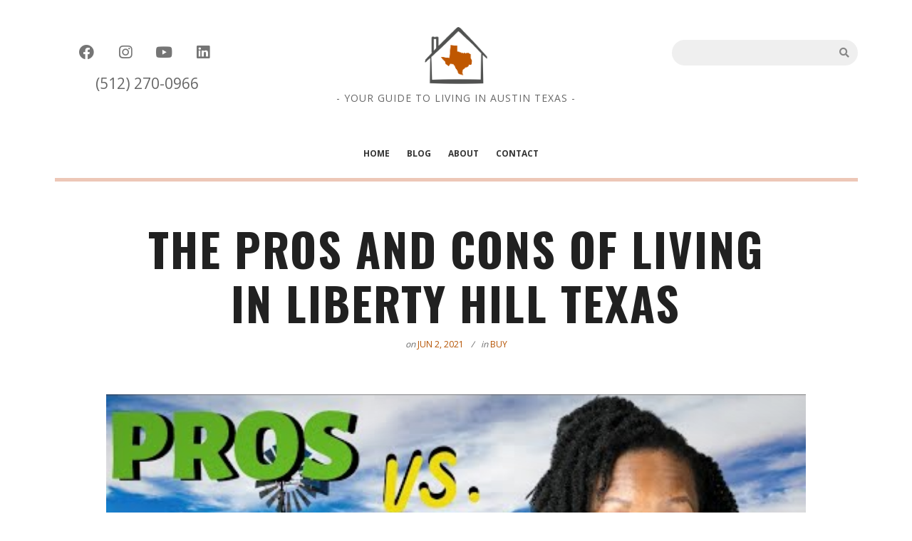

--- FILE ---
content_type: application/javascript
request_url: https://austinhomeproperties.com/component---src-components-shared-articles-list-article-category-articles-js-81e4de7aa6a8e3b5d53e.js
body_size: -837
content:
(window.webpackJsonp=window.webpackJsonp||[]).push([[17],{Gr47:function(e,t,a){"use strict";var n=a("q1tI"),r=a.n(n),i=a("vOnD"),l=a("7nGC"),o=a.n(l),s=a("Wbzz"),c=a("D1pA"),g=a("ztqQ"),m=a("NK7k"),u=a("zDcZ"),p=i.c.div.withConfig({displayName:"PaginationEx__NavLinks",componentId:"sc-16n08dl-0"})(["margin-bottom:20px;& > div{display:inline-block;padding:0.25rem;}.next-page{float:right;}a{display:block;font-size:11px;text-transform:uppercase;border-bottom:2px solid transparent;color:",";}"],u.c.grey),d=function(e){var t=e.subject,a=void 0===t?"Page":t,n=e.nextPageLink,i=e.previousPageLink,l=o.a.humanize(a);return r.a.createElement("nav",null,r.a.createElement(m.a,null,l," navigation"),r.a.createElement(p,null,i&&r.a.createElement("div",null,r.a.createElement(s.Link,{to:i},r.a.createElement(c.a,{name:"long arrow alternate left"})," Previous ",l)),n&&r.a.createElement("div",{className:"next-page"},r.a.createElement(s.Link,{to:n},"Next ",l," ",r.a.createElement(c.a,{name:"long arrow alternate right"})))))};t.a=function(e){var t=e.indeterminate,a=e.subject,n=e.baseLink,i=e.currentPage,l=e.hasNextPage,o=e.hasPreviousPage,s=e.numPages;if(t){var c=o?n+(i>2?"/"+(i-1):""):null,m=l?n+"/"+(i+1):null;return r.a.createElement(d,{subject:a,previousPageLink:c,nextPageLink:m})}return r.a.createElement(g.a,{activePage:i,totalPages:s})}},NHPU:function(e,t,a){"use strict";a.r(t);var n=a("q1tI"),r=a.n(n),i=a("QKiW"),l=a("vnod"),o=a("kkgN"),s=a("Gr47"),c=a("yxf1");t.default=function(e){var t=e.data.ahp.getArticleCategory,a=e.pageContext,n=a.currentPage,g=a.hasNextPage,m=a.hasPreviousPage,u=a.baseLink,p=a.pagedLink,d=p||"/article-categories/"+t.slug;return r.a.createElement(i.a,{sidebar:"articles"},r.a.createElement(l.a,{title:t.title+" in Austin Texas",description:t.content,pathname:d,keywords:[t.title,"Realtor Blog","Austin Texas Realtor","Black Realtor In Austin","Angie Ufomata"]}),r.a.createElement(c.a,{leadText:"Browsing Category",subtitle:t.content},t.title),r.a.createElement(o.a,{articles:t.articles.nodes}),r.a.createElement(s.a,{indeterminate:!0,baseLink:u||p,currentPage:n,hasNextPage:g,hasPreviousPage:m}))}},yxf1:function(e,t,a){"use strict";var n=a("q1tI"),r=a.n(n),i=a("vOnD"),l=a("aQu0"),o=a("zDcZ"),s=i.c.header.withConfig({displayName:"TaxonomyPageTitle__StyledHeader",componentId:"sc-1kpb9hw-0"})(["margin-bottom:60px;text-align:center;border-bottom:none;.page-title{margin-top:0;margin-bottom:20px;font-family:Oswald,sans-serif;font-size:32px;line-height:36px;text-transform:uppercase;border-bottom:none;color:#2b2b2b;span{display:block;font-family:'Open Sans',sans-serif;font-size:11px;font-weight:500;text-transform:uppercase;letter-spacing:2px;color:",";}}.page-subtitle{font-size:13px;color:#66697a;}"],o.b.mutedTextColor);t.a=function(e){var t=e.leadText,a=e.children,n=e.subtitle;return r.a.createElement(s,null,r.a.createElement(l.a,{className:"page-title",as:"h1"},t&&r.a.createElement("span",null,t),a),n&&r.a.createElement("p",{className:"page-subtitle"},n))}}}]);
//# sourceMappingURL=component---src-components-shared-articles-list-article-category-articles-js-81e4de7aa6a8e3b5d53e.js.map

--- FILE ---
content_type: application/javascript
request_url: https://austinhomeproperties.com/8313d723-c3bcbdd7179faac21f15.js
body_size: 16756
content:
/*! For license information please see 8313d723-c3bcbdd7179faac21f15.js.LICENSE.txt */
(window.webpackJsonp=window.webpackJsonp||[]).push([[14],{"2vnA":function(e,t,n){"use strict";n.r(t),function(e,r){n.d(t,"$mobx",(function(){return A})),n.d(t,"FlowCancellationError",(function(){return xt})),n.d(t,"IDerivationState",(function(){return Z})),n.d(t,"ObservableMap",(function(){return On})),n.d(t,"ObservableSet",(function(){return _n})),n.d(t,"Reaction",(function(){return Xe})),n.d(t,"_allowStateChanges",(function(){return _e})),n.d(t,"_allowStateChangesInsideComputed",(function(){return je})),n.d(t,"_allowStateReadsEnd",(function(){return ve})),n.d(t,"_allowStateReadsStart",(function(){return de})),n.d(t,"_endAction",(function(){return Se})),n.d(t,"_getAdministration",(function(){return Nn})),n.d(t,"_getGlobalState",(function(){return Me})),n.d(t,"_interceptReads",(function(){return Tt})),n.d(t,"_isComputingDerivation",(function(){return se})),n.d(t,"_resetGlobalState",(function(){return Ue})),n.d(t,"_startAction",(function(){return Ae})),n.d(t,"action",(function(){return it})),n.d(t,"autorun",(function(){return ct})),n.d(t,"comparer",(function(){return x})),n.d(t,"computed",(function(){return re})),n.d(t,"configure",(function(){return yt})),n.d(t,"createAtom",(function(){return E})),n.d(t,"decorate",(function(){return bt})),n.d(t,"entries",(function(){return Ut})),n.d(t,"extendObservable",(function(){return gt})),n.d(t,"flow",(function(){return Ct})),n.d(t,"get",(function(){return zt})),n.d(t,"getAtom",(function(){return kn})),n.d(t,"getDebugName",(function(){return Vn})),n.d(t,"getDependencyTree",(function(){return Ot})),n.d(t,"getObserverTree",(function(){return St})),n.d(t,"has",(function(){return Kt})),n.d(t,"intercept",(function(){return Dt})),n.d(t,"isAction",(function(){return st})),n.d(t,"isArrayLike",(function(){return v})),n.d(t,"isBoxedObservable",(function(){return Re})),n.d(t,"isComputed",(function(){return kt})),n.d(t,"isComputedProp",(function(){return Nt})),n.d(t,"isFlowCancellationError",(function(){return jt})),n.d(t,"isObservable",(function(){return Bt})),n.d(t,"isObservableArray",(function(){return gn})),n.d(t,"isObservableMap",(function(){return An})),n.d(t,"isObservableObject",(function(){return Pn})),n.d(t,"isObservableProp",(function(){return Lt})),n.d(t,"isObservableSet",(function(){return En})),n.d(t,"keys",(function(){return It})),n.d(t,"observable",(function(){return $})),n.d(t,"observe",(function(){return Ht})),n.d(t,"onBecomeObserved",(function(){return pt})),n.d(t,"onBecomeUnobserved",(function(){return dt})),n.d(t,"onReactionError",(function(){return Ye})),n.d(t,"reaction",(function(){return ht})),n.d(t,"remove",(function(){return qt})),n.d(t,"runInAction",(function(){return at})),n.d(t,"set",(function(){return Gt})),n.d(t,"spy",(function(){return tt})),n.d(t,"toJS",(function(){return Xt})),n.d(t,"trace",(function(){return Yt})),n.d(t,"transaction",(function(){return $t})),n.d(t,"untracked",(function(){return fe})),n.d(t,"values",(function(){return Mt})),n.d(t,"when",(function(){return Qt}));n("RUBk");var o=[];Object.freeze(o);var i={};function a(){return++Ie.mobxGuid}function s(e){throw u(!1,e),"X"}function u(e,t){if(!e)throw new Error("[mobx] "+(t||"An invariant failed, however the error is obfuscated because this is a production build."))}Object.freeze(i);function c(e){var t=!1;return function(){if(!t)return t=!0,e.apply(this,arguments)}}var l=function(){};function f(e){return null!==e&&"object"==typeof e}function h(e){if(null===e||"object"!=typeof e)return!1;var t=Object.getPrototypeOf(e);return t===Object.prototype||null===t}function p(e,t,n){Object.defineProperty(e,t,{enumerable:!1,writable:!0,configurable:!0,value:n})}function d(e,t){var n="isMobX"+e;return t.prototype[n]=!0,function(e){return f(e)&&!0===e[n]}}function v(e){return Array.isArray(e)||gn(e)}function y(e){return e instanceof Map}function b(e){return e instanceof Set}function g(e){var t=new Set;for(var n in e)t.add(n);return Object.getOwnPropertySymbols(e).forEach((function(n){Object.getOwnPropertyDescriptor(e,n).enumerable&&t.add(n)})),Array.from(t)}function m(e){return e&&e.toString?e.toString():new String(e).toString()}function w(e){return null===e?null:"object"==typeof e?""+e:e}var O="undefined"!=typeof Reflect&&Reflect.ownKeys?Reflect.ownKeys:Object.getOwnPropertySymbols?function(e){return Object.getOwnPropertyNames(e).concat(Object.getOwnPropertySymbols(e))}:Object.getOwnPropertyNames,A=Symbol("mobx administration"),S=function(){function e(e){void 0===e&&(e="Atom@"+a()),this.name=e,this.isPendingUnobservation=!1,this.isBeingObserved=!1,this.observers=new Set,this.diffValue=0,this.lastAccessedBy=0,this.lowestObserverState=Z.NOT_TRACKING}return e.prototype.onBecomeObserved=function(){this.onBecomeObservedListeners&&this.onBecomeObservedListeners.forEach((function(e){return e()}))},e.prototype.onBecomeUnobserved=function(){this.onBecomeUnobservedListeners&&this.onBecomeUnobservedListeners.forEach((function(e){return e()}))},e.prototype.reportObserved=function(){return We(this)},e.prototype.reportChanged=function(){ze(),function(e){if(e.lowestObserverState===Z.STALE)return;e.lowestObserverState=Z.STALE,e.observers.forEach((function(t){t.dependenciesState===Z.UP_TO_DATE&&(t.isTracing!==ee.NONE&&Je(t,e),t.onBecomeStale()),t.dependenciesState=Z.STALE}))}(this),He()},e.prototype.toString=function(){return this.name},e}(),_=d("Atom",S);function E(e,t,n){void 0===t&&(t=l),void 0===n&&(n=l);var r=new S(e);return t!==l&&pt(r,t),n!==l&&dt(r,n),r}var x={identity:function(e,t){return e===t},structural:function(e,t){return Ln(e,t)},default:function(e,t){return Object.is(e,t)},shallow:function(e,t){return Ln(e,t,1)}},j=function(e,t){return(j=Object.setPrototypeOf||{__proto__:[]}instanceof Array&&function(e,t){e.__proto__=t}||function(e,t){for(var n in t)t.hasOwnProperty(n)&&(e[n]=t[n])})(e,t)};var C=function(){return(C=Object.assign||function(e){for(var t,n=1,r=arguments.length;n<r;n++)for(var o in t=arguments[n])Object.prototype.hasOwnProperty.call(t,o)&&(e[o]=t[o]);return e}).apply(this,arguments)};function R(e){var t="function"==typeof Symbol&&e[Symbol.iterator],n=0;return t?t.call(e):{next:function(){return e&&n>=e.length&&(e=void 0),{value:e&&e[n++],done:!e}}}}function T(e,t){var n="function"==typeof Symbol&&e[Symbol.iterator];if(!n)return e;var r,o,i=n.call(e),a=[];try{for(;(void 0===t||t-- >0)&&!(r=i.next()).done;)a.push(r.value)}catch(s){o={error:s}}finally{try{r&&!r.done&&(n=i.return)&&n.call(i)}finally{if(o)throw o.error}}return a}function D(){for(var e=[],t=0;t<arguments.length;t++)e=e.concat(T(arguments[t]));return e}var P=Symbol("mobx did run lazy initializers"),k=Symbol("mobx pending decorators"),N={},V={};function B(e,t){var n=t?N:V;return n[e]||(n[e]={configurable:!0,enumerable:t,get:function(){return L(this),this[e]},set:function(t){L(this),this[e]=t}})}function L(e){var t,n;if(!0!==e[P]){var r=e[k];if(r){p(e,P,!0);var o=D(Object.getOwnPropertySymbols(r),Object.keys(r));try{for(var i=R(o),a=i.next();!a.done;a=i.next()){var s=r[a.value];s.propertyCreator(e,s.prop,s.descriptor,s.decoratorTarget,s.decoratorArguments)}}catch(u){t={error:u}}finally{try{a&&!a.done&&(n=i.return)&&n.call(i)}finally{if(t)throw t.error}}}}}function I(e,t){return function(){var n,r=function(r,o,i,a){if(!0===a)return t(r,o,i,r,n),null;if(!Object.prototype.hasOwnProperty.call(r,k)){var s=r[k];p(r,k,C({},s))}return r[k][o]={prop:o,propertyCreator:t,descriptor:i,decoratorTarget:r,decoratorArguments:n},B(o,e)};return M(arguments)?(n=o,r.apply(null,arguments)):(n=Array.prototype.slice.call(arguments),r)}}function M(e){return(2===e.length||3===e.length)&&("string"==typeof e[1]||"symbol"==typeof e[1])||4===e.length&&!0===e[3]}function U(e,t,n){return Bt(e)?e:Array.isArray(e)?$.array(e,{name:n}):h(e)?$.object(e,void 0,{name:n}):y(e)?$.map(e,{name:n}):b(e)?$.set(e,{name:n}):e}function G(e){return e}function q(e){u(e);var t=I(!0,(function(t,n,r,o,i){var a=r?r.initializer?r.initializer.call(t):r.value:void 0;jn(t).addObservableProp(n,a,e)})),n=t;return n.enhancer=e,n}var K={deep:!0,name:void 0,defaultDecorator:void 0,proxy:!0};function z(e){return null==e?K:"string"==typeof e?{name:e,deep:!0,proxy:!0}:e}Object.freeze(K);var H=q(U),W=q((function(e,t,n){return null==e||Pn(e)||gn(e)||An(e)||En(e)?e:Array.isArray(e)?$.array(e,{name:n,deep:!1}):h(e)?$.object(e,void 0,{name:n,deep:!1}):y(e)?$.map(e,{name:n,deep:!1}):b(e)?$.set(e,{name:n,deep:!1}):s(!1)})),J=q(G),X=q((function(e,t,n){return Ln(e,t)?t:e}));function Y(e){return e.defaultDecorator?e.defaultDecorator.enhancer:!1===e.deep?G:U}var F={box:function(e,t){arguments.length>2&&Q("box");var n=z(t);return new Ce(e,Y(n),n.name,!0,n.equals)},array:function(e,t){arguments.length>2&&Q("array");var n=z(t);return pn(e,Y(n),n.name)},map:function(e,t){arguments.length>2&&Q("map");var n=z(t);return new On(e,Y(n),n.name)},set:function(e,t){arguments.length>2&&Q("set");var n=z(t);return new _n(e,Y(n),n.name)},object:function(e,t,n){"string"==typeof arguments[1]&&Q("object");var r=z(n);if(!1===r.proxy)return gt({},e,t,r);var o=mt(r),i=gt({},void 0,void 0,r),a=on(i);return wt(a,e,t,o),a},ref:J,shallow:W,deep:H,struct:X},$=function(e,t,n){if("string"==typeof arguments[1]||"symbol"==typeof arguments[1])return H.apply(null,arguments);if(Bt(e))return e;var r=h(e)?$.object(e,t,n):Array.isArray(e)?$.array(e,t):y(e)?$.map(e,t):b(e)?$.set(e,t):e;if(r!==e)return r;s(!1)};function Q(e){s("Expected one or two arguments to observable."+e+". Did you accidentally try to use observable."+e+" as decorator?")}Object.keys(F).forEach((function(e){return $[e]=F[e]}));var Z,ee,te=I(!1,(function(e,t,n,r,o){var i=n.get,a=n.set,s=o[0]||{};jn(e).addComputedProp(e,t,C({get:i,set:a,context:e},s))})),ne=te({equals:x.structural}),re=function(e,t,n){if("string"==typeof t)return te.apply(null,arguments);if(null!==e&&"object"==typeof e&&1===arguments.length)return te.apply(null,arguments);var r="object"==typeof t?t:{};return r.get=e,r.set="function"==typeof t?t:r.set,r.name=r.name||e.name||"",new Te(r)};re.struct=ne,function(e){e[e.NOT_TRACKING=-1]="NOT_TRACKING",e[e.UP_TO_DATE=0]="UP_TO_DATE",e[e.POSSIBLY_STALE=1]="POSSIBLY_STALE",e[e.STALE=2]="STALE"}(Z||(Z={})),function(e){e[e.NONE=0]="NONE",e[e.LOG=1]="LOG",e[e.BREAK=2]="BREAK"}(ee||(ee={}));var oe=function(e){this.cause=e};function ie(e){return e instanceof oe}function ae(e){switch(e.dependenciesState){case Z.UP_TO_DATE:return!1;case Z.NOT_TRACKING:case Z.STALE:return!0;case Z.POSSIBLY_STALE:for(var t=de(!0),n=he(),r=e.observing,o=r.length,i=0;i<o;i++){var a=r[i];if(De(a)){if(Ie.disableErrorBoundaries)a.get();else try{a.get()}catch(s){return pe(n),ve(t),!0}if(e.dependenciesState===Z.STALE)return pe(n),ve(t),!0}}return ye(e),pe(n),ve(t),!1}}function se(){return null!==Ie.trackingDerivation}function ue(e){var t=e.observers.size>0;Ie.computationDepth>0&&t&&s(!1),Ie.allowStateChanges||!t&&"strict"!==Ie.enforceActions||s(!1)}function ce(e,t,n){var r=de(!0);ye(e),e.newObserving=new Array(e.observing.length+100),e.unboundDepsCount=0,e.runId=++Ie.runId;var o,i=Ie.trackingDerivation;if(Ie.trackingDerivation=e,!0===Ie.disableErrorBoundaries)o=t.call(n);else try{o=t.call(n)}catch(a){o=new oe(a)}return Ie.trackingDerivation=i,function(e){for(var t=e.observing,n=e.observing=e.newObserving,r=Z.UP_TO_DATE,o=0,i=e.unboundDepsCount,a=0;a<i;a++){0===(s=n[a]).diffValue&&(s.diffValue=1,o!==a&&(n[o]=s),o++),s.dependenciesState>r&&(r=s.dependenciesState)}n.length=o,e.newObserving=null,i=t.length;for(;i--;){0===(s=t[i]).diffValue&&qe(s,e),s.diffValue=0}for(;o--;){var s;1===(s=n[o]).diffValue&&(s.diffValue=0,Ge(s,e))}r!==Z.UP_TO_DATE&&(e.dependenciesState=r,e.onBecomeStale())}(e),ve(r),o}function le(e){var t=e.observing;e.observing=[];for(var n=t.length;n--;)qe(t[n],e);e.dependenciesState=Z.NOT_TRACKING}function fe(e){var t=he();try{return e()}finally{pe(t)}}function he(){var e=Ie.trackingDerivation;return Ie.trackingDerivation=null,e}function pe(e){Ie.trackingDerivation=e}function de(e){var t=Ie.allowStateReads;return Ie.allowStateReads=e,t}function ve(e){Ie.allowStateReads=e}function ye(e){if(e.dependenciesState!==Z.UP_TO_DATE){e.dependenciesState=Z.UP_TO_DATE;for(var t=e.observing,n=t.length;n--;)t[n].lowestObserverState=Z.UP_TO_DATE}}var be=0,ge=1,me=Object.getOwnPropertyDescriptor((function(){}),"name");me&&me.configurable;function we(e,t,n){var r=function(){return Oe(e,t,n||this,arguments)};return r.isMobxAction=!0,r}function Oe(e,t,n,r){var o=Ae(e,n,r);try{return t.apply(n,r)}catch(i){throw o.error=i,i}finally{Se(o)}}function Ae(e,t,n){var r=0,o=he();ze();var i={prevDerivation:o,prevAllowStateChanges:Ee(!0),prevAllowStateReads:de(!0),notifySpy:!1,startTime:r,actionId:ge++,parentActionId:be};return be=i.actionId,i}function Se(e){be!==e.actionId&&s("invalid action stack. did you forget to finish an action?"),be=e.parentActionId,void 0!==e.error&&(Ie.suppressReactionErrors=!0),xe(e.prevAllowStateChanges),ve(e.prevAllowStateReads),He(),pe(e.prevDerivation),e.notifySpy,Ie.suppressReactionErrors=!1}function _e(e,t){var n,r=Ee(e);try{n=t()}finally{xe(r)}return n}function Ee(e){var t=Ie.allowStateChanges;return Ie.allowStateChanges=e,t}function xe(e){Ie.allowStateChanges=e}function je(e){var t,n=Ie.computationDepth;Ie.computationDepth=0;try{t=e()}finally{Ie.computationDepth=n}return t}var Ce=function(e){function t(t,n,r,o,i){void 0===r&&(r="ObservableValue@"+a()),void 0===o&&(o=!0),void 0===i&&(i=x.default);var s=e.call(this,r)||this;return s.enhancer=n,s.name=r,s.equals=i,s.hasUnreportedChange=!1,s.value=n(t,void 0,r),s}return function(e,t){function n(){this.constructor=e}j(e,t),e.prototype=null===t?Object.create(t):(n.prototype=t.prototype,new n)}(t,e),t.prototype.dehanceValue=function(e){return void 0!==this.dehancer?this.dehancer(e):e},t.prototype.set=function(e){this.value;if((e=this.prepareNewValue(e))!==Ie.UNCHANGED){0,this.setNewValue(e)}},t.prototype.prepareNewValue=function(e){if(ue(this),an(this)){var t=un(this,{object:this,type:"update",newValue:e});if(!t)return Ie.UNCHANGED;e=t.newValue}return e=this.enhancer(e,this.value,this.name),this.equals(this.value,e)?Ie.UNCHANGED:e},t.prototype.setNewValue=function(e){var t=this.value;this.value=e,this.reportChanged(),cn(this)&&fn(this,{type:"update",object:this,newValue:e,oldValue:t})},t.prototype.get=function(){return this.reportObserved(),this.dehanceValue(this.value)},t.prototype.intercept=function(e){return sn(this,e)},t.prototype.observe=function(e,t){return t&&e({object:this,type:"update",newValue:this.value,oldValue:void 0}),ln(this,e)},t.prototype.toJSON=function(){return this.get()},t.prototype.toString=function(){return this.name+"["+this.value+"]"},t.prototype.valueOf=function(){return w(this.get())},t.prototype[Symbol.toPrimitive]=function(){return this.valueOf()},t}(S),Re=d("ObservableValue",Ce),Te=function(){function e(e){this.dependenciesState=Z.NOT_TRACKING,this.observing=[],this.newObserving=null,this.isBeingObserved=!1,this.isPendingUnobservation=!1,this.observers=new Set,this.diffValue=0,this.runId=0,this.lastAccessedBy=0,this.lowestObserverState=Z.UP_TO_DATE,this.unboundDepsCount=0,this.__mapid="#"+a(),this.value=new oe(null),this.isComputing=!1,this.isRunningSetter=!1,this.isTracing=ee.NONE,u(e.get,"missing option for computed: get"),this.derivation=e.get,this.name=e.name||"ComputedValue@"+a(),e.set&&(this.setter=we(this.name+"-setter",e.set)),this.equals=e.equals||(e.compareStructural||e.struct?x.structural:x.default),this.scope=e.context,this.requiresReaction=!!e.requiresReaction,this.keepAlive=!!e.keepAlive}return e.prototype.onBecomeStale=function(){!function(e){if(e.lowestObserverState!==Z.UP_TO_DATE)return;e.lowestObserverState=Z.POSSIBLY_STALE,e.observers.forEach((function(t){t.dependenciesState===Z.UP_TO_DATE&&(t.dependenciesState=Z.POSSIBLY_STALE,t.isTracing!==ee.NONE&&Je(t,e),t.onBecomeStale())}))}(this)},e.prototype.onBecomeObserved=function(){this.onBecomeObservedListeners&&this.onBecomeObservedListeners.forEach((function(e){return e()}))},e.prototype.onBecomeUnobserved=function(){this.onBecomeUnobservedListeners&&this.onBecomeUnobservedListeners.forEach((function(e){return e()}))},e.prototype.get=function(){this.isComputing&&s("Cycle detected in computation "+this.name+": "+this.derivation),0!==Ie.inBatch||0!==this.observers.size||this.keepAlive?(We(this),ae(this)&&this.trackAndCompute()&&function(e){if(e.lowestObserverState===Z.STALE)return;e.lowestObserverState=Z.STALE,e.observers.forEach((function(t){t.dependenciesState===Z.POSSIBLY_STALE?t.dependenciesState=Z.STALE:t.dependenciesState===Z.UP_TO_DATE&&(e.lowestObserverState=Z.UP_TO_DATE)}))}(this)):ae(this)&&(this.warnAboutUntrackedRead(),ze(),this.value=this.computeValue(!1),He());var e=this.value;if(ie(e))throw e.cause;return e},e.prototype.peek=function(){var e=this.computeValue(!1);if(ie(e))throw e.cause;return e},e.prototype.set=function(e){if(this.setter){u(!this.isRunningSetter,"The setter of computed value '"+this.name+"' is trying to update itself. Did you intend to update an _observable_ value, instead of the computed property?"),this.isRunningSetter=!0;try{this.setter.call(this.scope,e)}finally{this.isRunningSetter=!1}}else u(!1,!1)},e.prototype.trackAndCompute=function(){var e=this.value,t=this.dependenciesState===Z.NOT_TRACKING,n=this.computeValue(!0),r=t||ie(e)||ie(n)||!this.equals(e,n);return r&&(this.value=n),r},e.prototype.computeValue=function(e){var t;if(this.isComputing=!0,Ie.computationDepth++,e)t=ce(this,this.derivation,this.scope);else if(!0===Ie.disableErrorBoundaries)t=this.derivation.call(this.scope);else try{t=this.derivation.call(this.scope)}catch(n){t=new oe(n)}return Ie.computationDepth--,this.isComputing=!1,t},e.prototype.suspend=function(){this.keepAlive||(le(this),this.value=void 0)},e.prototype.observe=function(e,t){var n=this,r=!0,o=void 0;return ct((function(){var i=n.get();if(!r||t){var a=he();e({type:"update",object:n,newValue:i,oldValue:o}),pe(a)}r=!1,o=i}))},e.prototype.warnAboutUntrackedRead=function(){},e.prototype.toJSON=function(){return this.get()},e.prototype.toString=function(){return this.name+"["+this.derivation.toString()+"]"},e.prototype.valueOf=function(){return w(this.get())},e.prototype[Symbol.toPrimitive]=function(){return this.valueOf()},e}(),De=d("ComputedValue",Te),Pe=["mobxGuid","spyListeners","enforceActions","computedRequiresReaction","reactionRequiresObservable","observableRequiresReaction","allowStateReads","disableErrorBoundaries","runId","UNCHANGED"],ke=function(){this.version=5,this.UNCHANGED={},this.trackingDerivation=null,this.computationDepth=0,this.runId=0,this.mobxGuid=0,this.inBatch=0,this.pendingUnobservations=[],this.pendingReactions=[],this.isRunningReactions=!1,this.allowStateChanges=!0,this.allowStateReads=!0,this.enforceActions=!1,this.spyListeners=[],this.globalReactionErrorHandlers=[],this.computedRequiresReaction=!1,this.reactionRequiresObservable=!1,this.observableRequiresReaction=!1,this.computedConfigurable=!1,this.disableErrorBoundaries=!1,this.suppressReactionErrors=!1},Ne={};function Ve(){return"undefined"!=typeof window?window:void 0!==r?r:"undefined"!=typeof self?self:Ne}var Be=!0,Le=!1,Ie=function(){var e=Ve();return e.__mobxInstanceCount>0&&!e.__mobxGlobals&&(Be=!1),e.__mobxGlobals&&e.__mobxGlobals.version!==(new ke).version&&(Be=!1),Be?e.__mobxGlobals?(e.__mobxInstanceCount+=1,e.__mobxGlobals.UNCHANGED||(e.__mobxGlobals.UNCHANGED={}),e.__mobxGlobals):(e.__mobxInstanceCount=1,e.__mobxGlobals=new ke):(setTimeout((function(){Le||s("There are multiple, different versions of MobX active. Make sure MobX is loaded only once or use `configure({ isolateGlobalState: true })`")}),1),new ke)}();function Me(){return Ie}function Ue(){var e=new ke;for(var t in e)-1===Pe.indexOf(t)&&(Ie[t]=e[t]);Ie.allowStateChanges=!Ie.enforceActions}function Ge(e,t){e.observers.add(t),e.lowestObserverState>t.dependenciesState&&(e.lowestObserverState=t.dependenciesState)}function qe(e,t){e.observers.delete(t),0===e.observers.size&&Ke(e)}function Ke(e){!1===e.isPendingUnobservation&&(e.isPendingUnobservation=!0,Ie.pendingUnobservations.push(e))}function ze(){Ie.inBatch++}function He(){if(0==--Ie.inBatch){$e();for(var e=Ie.pendingUnobservations,t=0;t<e.length;t++){var n=e[t];n.isPendingUnobservation=!1,0===n.observers.size&&(n.isBeingObserved&&(n.isBeingObserved=!1,n.onBecomeUnobserved()),n instanceof Te&&n.suspend())}Ie.pendingUnobservations=[]}}function We(e){var t=Ie.trackingDerivation;return null!==t?(t.runId!==e.lastAccessedBy&&(e.lastAccessedBy=t.runId,t.newObserving[t.unboundDepsCount++]=e,e.isBeingObserved||(e.isBeingObserved=!0,e.onBecomeObserved())),!0):(0===e.observers.size&&Ie.inBatch>0&&Ke(e),!1)}function Je(e,t){if(console.log("[mobx.trace] '"+e.name+"' is invalidated due to a change in: '"+t.name+"'"),e.isTracing===ee.BREAK){var n=[];!function e(t,n,r){if(n.length>=1e3)return void n.push("(and many more)");n.push(""+new Array(r).join("\t")+t.name),t.dependencies&&t.dependencies.forEach((function(t){return e(t,n,r+1)}))}(Ot(e),n,1),new Function("debugger;\n/*\nTracing '"+e.name+"'\n\nYou are entering this break point because derivation '"+e.name+"' is being traced and '"+t.name+"' is now forcing it to update.\nJust follow the stacktrace you should now see in the devtools to see precisely what piece of your code is causing this update\nThe stackframe you are looking for is at least ~6-8 stack-frames up.\n\n"+(e instanceof Te?e.derivation.toString().replace(/[*]\//g,"/"):"")+"\n\nThe dependencies for this derivation are:\n\n"+n.join("\n")+"\n*/\n    ")()}}var Xe=function(){function e(e,t,n,r){void 0===e&&(e="Reaction@"+a()),void 0===r&&(r=!1),this.name=e,this.onInvalidate=t,this.errorHandler=n,this.requiresObservable=r,this.observing=[],this.newObserving=[],this.dependenciesState=Z.NOT_TRACKING,this.diffValue=0,this.runId=0,this.unboundDepsCount=0,this.__mapid="#"+a(),this.isDisposed=!1,this._isScheduled=!1,this._isTrackPending=!1,this._isRunning=!1,this.isTracing=ee.NONE}return e.prototype.onBecomeStale=function(){this.schedule()},e.prototype.schedule=function(){this._isScheduled||(this._isScheduled=!0,Ie.pendingReactions.push(this),$e())},e.prototype.isScheduled=function(){return this._isScheduled},e.prototype.runReaction=function(){if(!this.isDisposed){if(ze(),this._isScheduled=!1,ae(this)){this._isTrackPending=!0;try{this.onInvalidate(),this._isTrackPending}catch(e){this.reportExceptionInDerivation(e)}}He()}},e.prototype.track=function(e){if(!this.isDisposed){ze();0,this._isRunning=!0;var t=ce(this,e,void 0);this._isRunning=!1,this._isTrackPending=!1,this.isDisposed&&le(this),ie(t)&&this.reportExceptionInDerivation(t.cause),He()}},e.prototype.reportExceptionInDerivation=function(e){var t=this;if(this.errorHandler)this.errorHandler(e,this);else{if(Ie.disableErrorBoundaries)throw e;var n="[mobx] Encountered an uncaught exception that was thrown by a reaction or observer component, in: '"+this+"'";Ie.suppressReactionErrors?console.warn("[mobx] (error in reaction '"+this.name+"' suppressed, fix error of causing action below)"):console.error(n,e),Ie.globalReactionErrorHandlers.forEach((function(n){return n(e,t)}))}},e.prototype.dispose=function(){this.isDisposed||(this.isDisposed=!0,this._isRunning||(ze(),le(this),He()))},e.prototype.getDisposer=function(){var e=this.dispose.bind(this);return e[A]=this,e},e.prototype.toString=function(){return"Reaction["+this.name+"]"},e.prototype.trace=function(e){void 0===e&&(e=!1),Yt(this,e)},e}();function Ye(e){return Ie.globalReactionErrorHandlers.push(e),function(){var t=Ie.globalReactionErrorHandlers.indexOf(e);t>=0&&Ie.globalReactionErrorHandlers.splice(t,1)}}var Fe=function(e){return e()};function $e(){Ie.inBatch>0||Ie.isRunningReactions||Fe(Qe)}function Qe(){Ie.isRunningReactions=!0;for(var e=Ie.pendingReactions,t=0;e.length>0;){100==++t&&(console.error("Reaction doesn't converge to a stable state after 100 iterations. Probably there is a cycle in the reactive function: "+e[0]),e.splice(0));for(var n=e.splice(0),r=0,o=n.length;r<o;r++)n[r].runReaction()}Ie.isRunningReactions=!1}var Ze=d("Reaction",Xe);function et(e){var t=Fe;Fe=function(n){return e((function(){return t(n)}))}}function tt(e){return console.warn("[mobx.spy] Is a no-op in production builds"),function(){}}function nt(){s(!1)}function rt(e){return function(t,n,r){if(r){if(r.value)return{value:we(e,r.value),enumerable:!1,configurable:!0,writable:!0};var o=r.initializer;return{enumerable:!1,configurable:!0,writable:!0,initializer:function(){return we(e,o.call(this))}}}return ot(e).apply(this,arguments)}}function ot(e){return function(t,n,r){Object.defineProperty(t,n,{configurable:!0,enumerable:!1,get:function(){},set:function(t){p(this,n,it(e,t))}})}}var it=function(e,t,n,r){return 1===arguments.length&&"function"==typeof e?we(e.name||"<unnamed action>",e):2===arguments.length&&"function"==typeof t?we(e,t):1===arguments.length&&"string"==typeof e?rt(e):!0!==r?rt(t).apply(null,arguments):void p(e,t,we(e.name||t,n.value,this))};function at(e,t){return Oe("string"==typeof e?e:e.name||"<unnamed action>","function"==typeof e?e:t,this,void 0)}function st(e){return"function"==typeof e&&!0===e.isMobxAction}function ut(e,t,n){p(e,t,we(t,n.bind(e)))}function ct(e,t){void 0===t&&(t=i);var n,r=t&&t.name||e.name||"Autorun@"+a();if(!t.scheduler&&!t.delay)n=new Xe(r,(function(){this.track(u)}),t.onError,t.requiresObservable);else{var o=ft(t),s=!1;n=new Xe(r,(function(){s||(s=!0,o((function(){s=!1,n.isDisposed||n.track(u)})))}),t.onError,t.requiresObservable)}function u(){e(n)}return n.schedule(),n.getDisposer()}it.bound=function(e,t,n,r){return!0===r?(ut(e,t,n.value),null):n?{configurable:!0,enumerable:!1,get:function(){return ut(this,t,n.value||n.initializer.call(this)),this[t]},set:nt}:{enumerable:!1,configurable:!0,set:function(e){ut(this,t,e)},get:function(){}}};var lt=function(e){return e()};function ft(e){return e.scheduler?e.scheduler:e.delay?function(t){return setTimeout(t,e.delay)}:lt}function ht(e,t,n){void 0===n&&(n=i);var r,o,s,u=n.name||"Reaction@"+a(),c=it(u,n.onError?(r=n.onError,o=t,function(){try{return o.apply(this,arguments)}catch(e){r.call(this,e)}}):t),l=!n.scheduler&&!n.delay,f=ft(n),h=!0,p=!1,d=n.compareStructural?x.structural:n.equals||x.default,v=new Xe(u,(function(){h||l?y():p||(p=!0,f(y))}),n.onError,n.requiresObservable);function y(){if(p=!1,!v.isDisposed){var t=!1;v.track((function(){var n=e(v);t=h||!d(s,n),s=n})),h&&n.fireImmediately&&c(s,v),h||!0!==t||c(s,v),h&&(h=!1)}}return v.schedule(),v.getDisposer()}function pt(e,t,n){return vt("onBecomeObserved",e,t,n)}function dt(e,t,n){return vt("onBecomeUnobserved",e,t,n)}function vt(e,t,n,r){var o="function"==typeof r?kn(t,n):kn(t),i="function"==typeof r?r:n,a=e+"Listeners";return o[a]?o[a].add(i):o[a]=new Set([i]),"function"!=typeof o[e]?s(!1):function(){var e=o[a];e&&(e.delete(i),0===e.size&&delete o[a])}}function yt(e){var t=e.enforceActions,n=e.computedRequiresReaction,r=e.computedConfigurable,o=e.disableErrorBoundaries,i=e.reactionScheduler,a=e.reactionRequiresObservable,u=e.observableRequiresReaction;if(!0===e.isolateGlobalState&&((Ie.pendingReactions.length||Ie.inBatch||Ie.isRunningReactions)&&s("isolateGlobalState should be called before MobX is running any reactions"),Le=!0,Be&&(0==--Ve().__mobxInstanceCount&&(Ve().__mobxGlobals=void 0),Ie=new ke)),void 0!==t){var c=void 0;switch(t){case!0:case"observed":c=!0;break;case!1:case"never":c=!1;break;case"strict":case"always":c="strict";break;default:s("Invalid value for 'enforceActions': '"+t+"', expected 'never', 'always' or 'observed'")}Ie.enforceActions=c,Ie.allowStateChanges=!0!==c&&"strict"!==c}void 0!==n&&(Ie.computedRequiresReaction=!!n),void 0!==a&&(Ie.reactionRequiresObservable=!!a),void 0!==u&&(Ie.observableRequiresReaction=!!u,Ie.allowStateReads=!Ie.observableRequiresReaction),void 0!==r&&(Ie.computedConfigurable=!!r),void 0!==o&&(!0===o&&console.warn("WARNING: Debug feature only. MobX will NOT recover from errors when `disableErrorBoundaries` is enabled."),Ie.disableErrorBoundaries=!!o),i&&et(i)}function bt(e,t){var n="function"==typeof e?e.prototype:e,r=function(e){var r=t[e];Array.isArray(r)||(r=[r]);var o=Object.getOwnPropertyDescriptor(n,e),i=r.reduce((function(t,r){return r(n,e,t)}),o);i&&Object.defineProperty(n,e,i)};for(var o in t)r(o);return e}function gt(e,t,n,r){var o=mt(r=z(r));return L(e),jn(e,r.name,o.enhancer),t&&wt(e,t,n,o),e}function mt(e){return e.defaultDecorator||(!1===e.deep?J:H)}function wt(e,t,n,r){var o,i;ze();try{var a=O(t);try{for(var s=R(a),u=s.next();!u.done;u=s.next()){var c=u.value,l=Object.getOwnPropertyDescriptor(t,c);0;var f=(n&&c in n?n[c]:l.get?te:r)(e,c,l,!0);f&&Object.defineProperty(e,c,f)}}catch(h){o={error:h}}finally{try{u&&!u.done&&(i=s.return)&&i.call(s)}finally{if(o)throw o.error}}}finally{He()}}function Ot(e,t){return At(kn(e,t))}function At(e){var t,n,r={name:e.name};return e.observing&&e.observing.length>0&&(r.dependencies=(t=e.observing,n=[],t.forEach((function(e){-1===n.indexOf(e)&&n.push(e)})),n).map(At)),r}function St(e,t){return _t(kn(e,t))}function _t(e){var t={name:e.name};return function(e){return e.observers&&e.observers.size>0}(e)&&(t.observers=Array.from(function(e){return e.observers}(e)).map(_t)),t}var Et=0;function xt(){this.message="FLOW_CANCELLED"}function jt(e){return e instanceof xt}function Ct(e){1!==arguments.length&&s("Flow expects 1 argument and cannot be used as decorator");var t=e.name||"<unnamed flow>";return function(){var n,r=this,o=arguments,i=++Et,a=it(t+" - runid: "+i+" - init",e).apply(r,o),s=void 0,u=new Promise((function(e,r){var o=0;function u(e){var n;s=void 0;try{n=it(t+" - runid: "+i+" - yield "+o++,a.next).call(a,e)}catch(u){return r(u)}l(n)}function c(e){var n;s=void 0;try{n=it(t+" - runid: "+i+" - yield "+o++,a.throw).call(a,e)}catch(u){return r(u)}l(n)}function l(t){if(!t||"function"!=typeof t.then)return t.done?e(t.value):(s=Promise.resolve(t.value)).then(u,c);t.then(l,r)}n=r,u(void 0)}));return u.cancel=it(t+" - runid: "+i+" - cancel",(function(){try{s&&Rt(s);var e=a.return(void 0),t=Promise.resolve(e.value);t.then(l,l),Rt(t),n(new xt)}catch(r){n(r)}})),u}}function Rt(e){"function"==typeof e.cancel&&e.cancel()}function Tt(e,t,n){var r;if(An(e)||gn(e)||Re(e))r=Nn(e);else{if(!Pn(e))return s(!1);if("string"!=typeof t)return s(!1);r=Nn(e,t)}return void 0!==r.dehancer?s(!1):(r.dehancer="function"==typeof t?t:n,function(){r.dehancer=void 0})}function Dt(e,t,n){return"function"==typeof n?function(e,t,n){return Nn(e,t).intercept(n)}(e,t,n):function(e,t){return Nn(e).intercept(t)}(e,t)}function Pt(e,t){if(null==e)return!1;if(void 0!==t){if(!1===Pn(e))return!1;if(!e[A].values.has(t))return!1;var n=kn(e,t);return De(n)}return De(e)}function kt(e){return arguments.length>1?s(!1):Pt(e)}function Nt(e,t){return"string"!=typeof t?s(!1):Pt(e,t)}function Vt(e,t){return null!=e&&(void 0!==t?!!Pn(e)&&e[A].values.has(t):Pn(e)||!!e[A]||_(e)||Ze(e)||De(e))}function Bt(e){return 1!==arguments.length&&s(!1),Vt(e)}function Lt(e,t){return"string"!=typeof t?s(!1):Vt(e,t)}function It(e){return Pn(e)?e[A].getKeys():An(e)||En(e)?Array.from(e.keys()):gn(e)?e.map((function(e,t){return t})):s(!1)}function Mt(e){return Pn(e)?It(e).map((function(t){return e[t]})):An(e)?It(e).map((function(t){return e.get(t)})):En(e)?Array.from(e.values()):gn(e)?e.slice():s(!1)}function Ut(e){return Pn(e)?It(e).map((function(t){return[t,e[t]]})):An(e)?It(e).map((function(t){return[t,e.get(t)]})):En(e)?Array.from(e.entries()):gn(e)?e.map((function(e,t){return[t,e]})):s(!1)}function Gt(e,t,n){if(2!==arguments.length||En(e))if(Pn(e)){var r=e[A],o=r.values.get(t);o?r.write(t,n):r.addObservableProp(t,n,r.defaultEnhancer)}else if(An(e))e.set(t,n);else if(En(e))e.add(t);else{if(!gn(e))return s(!1);"number"!=typeof t&&(t=parseInt(t,10)),u(t>=0,"Not a valid index: '"+t+"'"),ze(),t>=e.length&&(e.length=t+1),e[t]=n,He()}else{ze();var i=t;try{for(var a in i)Gt(e,a,i[a])}finally{He()}}}function qt(e,t){if(Pn(e))e[A].remove(t);else if(An(e))e.delete(t);else if(En(e))e.delete(t);else{if(!gn(e))return s(!1);"number"!=typeof t&&(t=parseInt(t,10)),u(t>=0,"Not a valid index: '"+t+"'"),e.splice(t,1)}}function Kt(e,t){return Pn(e)?Nn(e).has(t):An(e)||En(e)?e.has(t):gn(e)?t>=0&&t<e.length:s(!1)}function zt(e,t){if(Kt(e,t))return Pn(e)?e[t]:An(e)?e.get(t):gn(e)?e[t]:s(!1)}function Ht(e,t,n,r){return"function"==typeof n?function(e,t,n,r){return Nn(e,t).observe(n,r)}(e,t,n,r):function(e,t,n){return Nn(e).observe(t,n)}(e,t,n)}xt.prototype=Object.create(Error.prototype);var Wt={detectCycles:!0,exportMapsAsObjects:!0,recurseEverything:!1};function Jt(e,t,n,r){return r.detectCycles&&e.set(t,n),n}function Xt(e,t){var n;return"boolean"==typeof t&&(t={detectCycles:t}),t||(t=Wt),t.detectCycles=void 0===t.detectCycles?!0===t.recurseEverything:!0===t.detectCycles,t.detectCycles&&(n=new Map),function e(t,n,r){if(!n.recurseEverything&&!Bt(t))return t;if("object"!=typeof t)return t;if(null===t)return null;if(t instanceof Date)return t;if(Re(t))return e(t.get(),n,r);if(Bt(t)&&It(t),!0===n.detectCycles&&null!==t&&r.has(t))return r.get(t);if(gn(t)||Array.isArray(t)){var o=Jt(r,t,[],n),i=t.map((function(t){return e(t,n,r)}));o.length=i.length;for(var a=0,s=i.length;a<s;a++)o[a]=i[a];return o}if(En(t)||Object.getPrototypeOf(t)===Set.prototype){if(!1===n.exportMapsAsObjects){var u=Jt(r,t,new Set,n);return t.forEach((function(t){u.add(e(t,n,r))})),u}var c=Jt(r,t,[],n);return t.forEach((function(t){c.push(e(t,n,r))})),c}if(An(t)||Object.getPrototypeOf(t)===Map.prototype){if(!1===n.exportMapsAsObjects){var l=Jt(r,t,new Map,n);return t.forEach((function(t,o){l.set(o,e(t,n,r))})),l}var f=Jt(r,t,{},n);return t.forEach((function(t,o){f[o]=e(t,n,r)})),f}var h=Jt(r,t,{},n);return g(t).forEach((function(o){h[o]=e(t[o],n,r)})),h}(e,t,n)}function Yt(){for(var e=[],t=0;t<arguments.length;t++)e[t]=arguments[t];var n=!1;"boolean"==typeof e[e.length-1]&&(n=e.pop());var r=Ft(e);if(!r)return s(!1);r.isTracing===ee.NONE&&console.log("[mobx.trace] '"+r.name+"' tracing enabled"),r.isTracing=n?ee.BREAK:ee.LOG}function Ft(e){switch(e.length){case 0:return Ie.trackingDerivation;case 1:return kn(e[0]);case 2:return kn(e[0],e[1])}}function $t(e,t){void 0===t&&(t=void 0),ze();try{return e.apply(t)}finally{He()}}function Qt(e,t,n){return 1===arguments.length||t&&"object"==typeof t?en(e,t):Zt(e,t,n||{})}function Zt(e,t,n){var r;"number"==typeof n.timeout&&(r=setTimeout((function(){if(!i[A].isDisposed){i();var e=new Error("WHEN_TIMEOUT");if(!n.onError)throw e;n.onError(e)}}),n.timeout)),n.name=n.name||"When@"+a();var o=we(n.name+"-effect",t),i=ct((function(t){e()&&(t.dispose(),r&&clearTimeout(r),o())}),n);return i}function en(e,t){var n;var r=new Promise((function(r,o){var i=Zt(e,r,C(C({},t),{onError:o}));n=function(){i(),o("WHEN_CANCELLED")}}));return r.cancel=n,r}function tn(e){return e[A]}function nn(e){return"string"==typeof e||"number"==typeof e||"symbol"==typeof e}var rn={has:function(e,t){if(t===A||"constructor"===t||t===P)return!0;var n=tn(e);return nn(t)?n.has(t):t in e},get:function(e,t){if(t===A||"constructor"===t||t===P)return e[t];var n=tn(e),r=n.values.get(t);if(r instanceof S){var o=r.get();return void 0===o&&n.has(t),o}return nn(t)&&n.has(t),e[t]},set:function(e,t,n){return!!nn(t)&&(Gt(e,t,n),!0)},deleteProperty:function(e,t){return!!nn(t)&&(tn(e).remove(t),!0)},ownKeys:function(e){return tn(e).keysAtom.reportObserved(),Reflect.ownKeys(e)},preventExtensions:function(e){return s("Dynamic observable objects cannot be frozen"),!1}};function on(e){var t=new Proxy(e,rn);return e[A].proxy=t,t}function an(e){return void 0!==e.interceptors&&e.interceptors.length>0}function sn(e,t){var n=e.interceptors||(e.interceptors=[]);return n.push(t),c((function(){var e=n.indexOf(t);-1!==e&&n.splice(e,1)}))}function un(e,t){var n=he();try{for(var r=D(e.interceptors||[]),o=0,i=r.length;o<i&&(u(!(t=r[o](t))||t.type,"Intercept handlers should return nothing or a change object"),t);o++);return t}finally{pe(n)}}function cn(e){return void 0!==e.changeListeners&&e.changeListeners.length>0}function ln(e,t){var n=e.changeListeners||(e.changeListeners=[]);return n.push(t),c((function(){var e=n.indexOf(t);-1!==e&&n.splice(e,1)}))}function fn(e,t){var n=he(),r=e.changeListeners;if(r){for(var o=0,i=(r=r.slice()).length;o<i;o++)r[o](t);pe(n)}}var hn={get:function(e,t){return t===A?e[A]:"length"===t?e[A].getArrayLength():"number"==typeof t?vn.get.call(e,t):"string"!=typeof t||isNaN(t)?vn.hasOwnProperty(t)?vn[t]:e[t]:vn.get.call(e,parseInt(t))},set:function(e,t,n){return"length"===t&&e[A].setArrayLength(n),"number"==typeof t&&vn.set.call(e,t,n),"symbol"==typeof t||isNaN(t)?e[t]=n:vn.set.call(e,parseInt(t),n),!0},preventExtensions:function(e){return s("Observable arrays cannot be frozen"),!1}};function pn(e,t,n,r){void 0===n&&(n="ObservableArray@"+a()),void 0===r&&(r=!1);var o,i,s,u=new dn(n,t,r);o=u.values,i=A,s=u,Object.defineProperty(o,i,{enumerable:!1,writable:!1,configurable:!0,value:s});var c=new Proxy(u.values,hn);if(u.proxy=c,e&&e.length){var l=Ee(!0);u.spliceWithArray(0,0,e),xe(l)}return c}var dn=function(){function e(e,t,n){this.owned=n,this.values=[],this.proxy=void 0,this.lastKnownLength=0,this.atom=new S(e||"ObservableArray@"+a()),this.enhancer=function(n,r){return t(n,r,e+"[..]")}}return e.prototype.dehanceValue=function(e){return void 0!==this.dehancer?this.dehancer(e):e},e.prototype.dehanceValues=function(e){return void 0!==this.dehancer&&e.length>0?e.map(this.dehancer):e},e.prototype.intercept=function(e){return sn(this,e)},e.prototype.observe=function(e,t){return void 0===t&&(t=!1),t&&e({object:this.proxy,type:"splice",index:0,added:this.values.slice(),addedCount:this.values.length,removed:[],removedCount:0}),ln(this,e)},e.prototype.getArrayLength=function(){return this.atom.reportObserved(),this.values.length},e.prototype.setArrayLength=function(e){if("number"!=typeof e||e<0)throw new Error("[mobx.array] Out of range: "+e);var t=this.values.length;if(e!==t)if(e>t){for(var n=new Array(e-t),r=0;r<e-t;r++)n[r]=void 0;this.spliceWithArray(t,0,n)}else this.spliceWithArray(e,t-e)},e.prototype.updateArrayLength=function(e,t){if(e!==this.lastKnownLength)throw new Error("[mobx] Modification exception: the internal structure of an observable array was changed.");this.lastKnownLength+=t},e.prototype.spliceWithArray=function(e,t,n){var r=this;ue(this.atom);var i=this.values.length;if(void 0===e?e=0:e>i?e=i:e<0&&(e=Math.max(0,i+e)),t=1===arguments.length?i-e:null==t?0:Math.max(0,Math.min(t,i-e)),void 0===n&&(n=o),an(this)){var a=un(this,{object:this.proxy,type:"splice",index:e,removedCount:t,added:n});if(!a)return o;t=a.removedCount,n=a.added}n=0===n.length?n:n.map((function(e){return r.enhancer(e,void 0)}));var s=this.spliceItemsIntoValues(e,t,n);return 0===t&&0===n.length||this.notifyArraySplice(e,n,s),this.dehanceValues(s)},e.prototype.spliceItemsIntoValues=function(e,t,n){var r;if(n.length<1e4)return(r=this.values).splice.apply(r,D([e,t],n));var o=this.values.slice(e,e+t);return this.values=this.values.slice(0,e).concat(n,this.values.slice(e+t)),o},e.prototype.notifyArrayChildUpdate=function(e,t,n){var r=!this.owned&&!1,o=cn(this),i=o||r?{object:this.proxy,type:"update",index:e,newValue:t,oldValue:n}:null;this.atom.reportChanged(),o&&fn(this,i)},e.prototype.notifyArraySplice=function(e,t,n){var r=!this.owned&&!1,o=cn(this),i=o||r?{object:this.proxy,type:"splice",index:e,removed:n,added:t,removedCount:n.length,addedCount:t.length}:null;this.atom.reportChanged(),o&&fn(this,i)},e}(),vn={intercept:function(e){return this[A].intercept(e)},observe:function(e,t){return void 0===t&&(t=!1),this[A].observe(e,t)},clear:function(){return this.splice(0)},replace:function(e){var t=this[A];return t.spliceWithArray(0,t.values.length,e)},toJS:function(){return this.slice()},toJSON:function(){return this.toJS()},splice:function(e,t){for(var n=[],r=2;r<arguments.length;r++)n[r-2]=arguments[r];var o=this[A];switch(arguments.length){case 0:return[];case 1:return o.spliceWithArray(e);case 2:return o.spliceWithArray(e,t)}return o.spliceWithArray(e,t,n)},spliceWithArray:function(e,t,n){return this[A].spliceWithArray(e,t,n)},push:function(){for(var e=[],t=0;t<arguments.length;t++)e[t]=arguments[t];var n=this[A];return n.spliceWithArray(n.values.length,0,e),n.values.length},pop:function(){return this.splice(Math.max(this[A].values.length-1,0),1)[0]},shift:function(){return this.splice(0,1)[0]},unshift:function(){for(var e=[],t=0;t<arguments.length;t++)e[t]=arguments[t];var n=this[A];return n.spliceWithArray(0,0,e),n.values.length},reverse:function(){var e=this.slice();return e.reverse.apply(e,arguments)},sort:function(e){var t=this.slice();return t.sort.apply(t,arguments)},remove:function(e){var t=this[A],n=t.dehanceValues(t.values).indexOf(e);return n>-1&&(this.splice(n,1),!0)},get:function(e){var t=this[A];if(t){if(e<t.values.length)return t.atom.reportObserved(),t.dehanceValue(t.values[e]);console.warn("[mobx.array] Attempt to read an array index ("+e+") that is out of bounds ("+t.values.length+"). Please check length first. Out of bound indices will not be tracked by MobX")}},set:function(e,t){var n=this[A],r=n.values;if(e<r.length){ue(n.atom);var o=r[e];if(an(n)){var i=un(n,{type:"update",object:n.proxy,index:e,newValue:t});if(!i)return;t=i.newValue}(t=n.enhancer(t,o))!==o&&(r[e]=t,n.notifyArrayChildUpdate(e,t,o))}else{if(e!==r.length)throw new Error("[mobx.array] Index out of bounds, "+e+" is larger than "+r.length);n.spliceWithArray(e,0,[t])}}};["concat","flat","includes","indexOf","join","lastIndexOf","slice","toString","toLocaleString"].forEach((function(e){"function"==typeof Array.prototype[e]&&(vn[e]=function(){var t=this[A];t.atom.reportObserved();var n=t.dehanceValues(t.values);return n[e].apply(n,arguments)})})),["every","filter","find","findIndex","flatMap","forEach","map","some"].forEach((function(e){"function"==typeof Array.prototype[e]&&(vn[e]=function(t,n){var r=this,o=this[A];return o.atom.reportObserved(),o.dehanceValues(o.values)[e]((function(e,o){return t.call(n,e,o,r)}),n)})})),["reduce","reduceRight"].forEach((function(e){vn[e]=function(){var t=this,n=this[A];n.atom.reportObserved();var r=arguments[0];return arguments[0]=function(e,o,i){return o=n.dehanceValue(o),r(e,o,i,t)},n.values[e].apply(n.values,arguments)}}));var yn,bn=d("ObservableArrayAdministration",dn);function gn(e){return f(e)&&bn(e[A])}var mn,wn={},On=function(){function e(e,t,n){if(void 0===t&&(t=U),void 0===n&&(n="ObservableMap@"+a()),this.enhancer=t,this.name=n,this[yn]=wn,this._keysAtom=E(this.name+".keys()"),this[Symbol.toStringTag]="Map","function"!=typeof Map)throw new Error("mobx.map requires Map polyfill for the current browser. Check babel-polyfill or core-js/es6/map.js");this._data=new Map,this._hasMap=new Map,this.merge(e)}return e.prototype._has=function(e){return this._data.has(e)},e.prototype.has=function(e){var t=this;if(!Ie.trackingDerivation)return this._has(e);var n=this._hasMap.get(e);if(!n){var r=n=new Ce(this._has(e),G,this.name+"."+m(e)+"?",!1);this._hasMap.set(e,r),dt(r,(function(){return t._hasMap.delete(e)}))}return n.get()},e.prototype.set=function(e,t){var n=this._has(e);if(an(this)){var r=un(this,{type:n?"update":"add",object:this,newValue:t,name:e});if(!r)return this;t=r.newValue}return n?this._updateValue(e,t):this._addValue(e,t),this},e.prototype.delete=function(e){var t=this;if((ue(this._keysAtom),an(this))&&!(r=un(this,{type:"delete",object:this,name:e})))return!1;if(this._has(e)){var n=cn(this),r=n?{type:"delete",object:this,oldValue:this._data.get(e).value,name:e}:null;return $t((function(){t._keysAtom.reportChanged(),t._updateHasMapEntry(e,!1),t._data.get(e).setNewValue(void 0),t._data.delete(e)})),n&&fn(this,r),!0}return!1},e.prototype._updateHasMapEntry=function(e,t){var n=this._hasMap.get(e);n&&n.setNewValue(t)},e.prototype._updateValue=function(e,t){var n=this._data.get(e);if((t=n.prepareNewValue(t))!==Ie.UNCHANGED){var r=cn(this),o=r?{type:"update",object:this,oldValue:n.value,name:e,newValue:t}:null;0,n.setNewValue(t),r&&fn(this,o)}},e.prototype._addValue=function(e,t){var n=this;ue(this._keysAtom),$t((function(){var r=new Ce(t,n.enhancer,n.name+"."+m(e),!1);n._data.set(e,r),t=r.value,n._updateHasMapEntry(e,!0),n._keysAtom.reportChanged()}));var r=cn(this),o=r?{type:"add",object:this,name:e,newValue:t}:null;r&&fn(this,o)},e.prototype.get=function(e){return this.has(e)?this.dehanceValue(this._data.get(e).get()):this.dehanceValue(void 0)},e.prototype.dehanceValue=function(e){return void 0!==this.dehancer?this.dehancer(e):e},e.prototype.keys=function(){return this._keysAtom.reportObserved(),this._data.keys()},e.prototype.values=function(){var e=this,t=this.keys();return Un({next:function(){var n=t.next(),r=n.done,o=n.value;return{done:r,value:r?void 0:e.get(o)}}})},e.prototype.entries=function(){var e=this,t=this.keys();return Un({next:function(){var n=t.next(),r=n.done,o=n.value;return{done:r,value:r?void 0:[o,e.get(o)]}}})},e.prototype[(yn=A,Symbol.iterator)]=function(){return this.entries()},e.prototype.forEach=function(e,t){var n,r;try{for(var o=R(this),i=o.next();!i.done;i=o.next()){var a=T(i.value,2),s=a[0],u=a[1];e.call(t,u,s,this)}}catch(c){n={error:c}}finally{try{i&&!i.done&&(r=o.return)&&r.call(o)}finally{if(n)throw n.error}}},e.prototype.merge=function(e){var t=this;return An(e)&&(e=e.toJS()),$t((function(){var n=Ee(!0);try{h(e)?g(e).forEach((function(n){return t.set(n,e[n])})):Array.isArray(e)?e.forEach((function(e){var n=T(e,2),r=n[0],o=n[1];return t.set(r,o)})):y(e)?(e.constructor!==Map&&s("Cannot initialize from classes that inherit from Map: "+e.constructor.name),e.forEach((function(e,n){return t.set(n,e)}))):null!=e&&s("Cannot initialize map from "+e)}finally{xe(n)}})),this},e.prototype.clear=function(){var e=this;$t((function(){fe((function(){var t,n;try{for(var r=R(e.keys()),o=r.next();!o.done;o=r.next()){var i=o.value;e.delete(i)}}catch(a){t={error:a}}finally{try{o&&!o.done&&(n=r.return)&&n.call(r)}finally{if(t)throw t.error}}}))}))},e.prototype.replace=function(e){var t=this;return $t((function(){var n,r,o,i,a=function(e){if(y(e)||An(e))return e;if(Array.isArray(e))return new Map(e);if(h(e)){var t=new Map;for(var n in e)t.set(n,e[n]);return t}return s("Cannot convert to map from '"+e+"'")}(e),u=new Map,c=!1;try{for(var l=R(t._data.keys()),f=l.next();!f.done;f=l.next()){var p=f.value;if(!a.has(p))if(t.delete(p))c=!0;else{var d=t._data.get(p);u.set(p,d)}}}catch(E){n={error:E}}finally{try{f&&!f.done&&(r=l.return)&&r.call(l)}finally{if(n)throw n.error}}try{for(var v=R(a.entries()),b=v.next();!b.done;b=v.next()){var g=T(b.value,2),m=(p=g[0],d=g[1],t._data.has(p));if(t.set(p,d),t._data.has(p)){var w=t._data.get(p);u.set(p,w),m||(c=!0)}}}catch(x){o={error:x}}finally{try{b&&!b.done&&(i=v.return)&&i.call(v)}finally{if(o)throw o.error}}if(!c)if(t._data.size!==u.size)t._keysAtom.reportChanged();else for(var O=t._data.keys(),A=u.keys(),S=O.next(),_=A.next();!S.done;){if(S.value!==_.value){t._keysAtom.reportChanged();break}S=O.next(),_=A.next()}t._data=u})),this},Object.defineProperty(e.prototype,"size",{get:function(){return this._keysAtom.reportObserved(),this._data.size},enumerable:!0,configurable:!0}),e.prototype.toPOJO=function(){var e,t,n={};try{for(var r=R(this),o=r.next();!o.done;o=r.next()){var i=T(o.value,2),a=i[0],s=i[1];n["symbol"==typeof a?a:m(a)]=s}}catch(u){e={error:u}}finally{try{o&&!o.done&&(t=r.return)&&t.call(r)}finally{if(e)throw e.error}}return n},e.prototype.toJS=function(){return new Map(this)},e.prototype.toJSON=function(){return this.toPOJO()},e.prototype.toString=function(){var e=this;return this.name+"[{ "+Array.from(this.keys()).map((function(t){return m(t)+": "+e.get(t)})).join(", ")+" }]"},e.prototype.observe=function(e,t){return ln(this,e)},e.prototype.intercept=function(e){return sn(this,e)},e}(),An=d("ObservableMap",On),Sn={},_n=function(){function e(e,t,n){if(void 0===t&&(t=U),void 0===n&&(n="ObservableSet@"+a()),this.name=n,this[mn]=Sn,this._data=new Set,this._atom=E(this.name),this[Symbol.toStringTag]="Set","function"!=typeof Set)throw new Error("mobx.set requires Set polyfill for the current browser. Check babel-polyfill or core-js/es6/set.js");this.enhancer=function(e,r){return t(e,r,n)},e&&this.replace(e)}return e.prototype.dehanceValue=function(e){return void 0!==this.dehancer?this.dehancer(e):e},e.prototype.clear=function(){var e=this;$t((function(){fe((function(){var t,n;try{for(var r=R(e._data.values()),o=r.next();!o.done;o=r.next()){var i=o.value;e.delete(i)}}catch(a){t={error:a}}finally{try{o&&!o.done&&(n=r.return)&&n.call(r)}finally{if(t)throw t.error}}}))}))},e.prototype.forEach=function(e,t){var n,r;try{for(var o=R(this),i=o.next();!i.done;i=o.next()){var a=i.value;e.call(t,a,a,this)}}catch(s){n={error:s}}finally{try{i&&!i.done&&(r=o.return)&&r.call(o)}finally{if(n)throw n.error}}},Object.defineProperty(e.prototype,"size",{get:function(){return this._atom.reportObserved(),this._data.size},enumerable:!0,configurable:!0}),e.prototype.add=function(e){var t=this;if((ue(this._atom),an(this))&&!(r=un(this,{type:"add",object:this,newValue:e})))return this;if(!this.has(e)){$t((function(){t._data.add(t.enhancer(e,void 0)),t._atom.reportChanged()}));var n=cn(this),r=n?{type:"add",object:this,newValue:e}:null;0,n&&fn(this,r)}return this},e.prototype.delete=function(e){var t=this;if(an(this)&&!(r=un(this,{type:"delete",object:this,oldValue:e})))return!1;if(this.has(e)){var n=cn(this),r=n?{type:"delete",object:this,oldValue:e}:null;return $t((function(){t._atom.reportChanged(),t._data.delete(e)})),n&&fn(this,r),!0}return!1},e.prototype.has=function(e){return this._atom.reportObserved(),this._data.has(this.dehanceValue(e))},e.prototype.entries=function(){var e=0,t=Array.from(this.keys()),n=Array.from(this.values());return Un({next:function(){var r=e;return e+=1,r<n.length?{value:[t[r],n[r]],done:!1}:{done:!0}}})},e.prototype.keys=function(){return this.values()},e.prototype.values=function(){this._atom.reportObserved();var e=this,t=0,n=Array.from(this._data.values());return Un({next:function(){return t<n.length?{value:e.dehanceValue(n[t++]),done:!1}:{done:!0}}})},e.prototype.replace=function(e){var t=this;return En(e)&&(e=e.toJS()),$t((function(){var n=Ee(!0);try{Array.isArray(e)||b(e)?(t.clear(),e.forEach((function(e){return t.add(e)}))):null!=e&&s("Cannot initialize set from "+e)}finally{xe(n)}})),this},e.prototype.observe=function(e,t){return ln(this,e)},e.prototype.intercept=function(e){return sn(this,e)},e.prototype.toJS=function(){return new Set(this)},e.prototype.toString=function(){return this.name+"[ "+Array.from(this).join(", ")+" ]"},e.prototype[(mn=A,Symbol.iterator)]=function(){return this.values()},e}(),En=d("ObservableSet",_n),xn=function(){function e(e,t,n,r){void 0===t&&(t=new Map),this.target=e,this.values=t,this.name=n,this.defaultEnhancer=r,this.keysAtom=new S(n+".keys")}return e.prototype.read=function(e){return this.values.get(e).get()},e.prototype.write=function(e,t){var n=this.target,r=this.values.get(e);if(r instanceof Te)r.set(t);else{if(an(this)){if(!(i=un(this,{type:"update",object:this.proxy||n,name:e,newValue:t})))return;t=i.newValue}if((t=r.prepareNewValue(t))!==Ie.UNCHANGED){var o=cn(this),i=o?{type:"update",object:this.proxy||n,oldValue:r.value,name:e,newValue:t}:null;0,r.setNewValue(t),o&&fn(this,i)}}},e.prototype.has=function(e){var t=this.pendingKeys||(this.pendingKeys=new Map),n=t.get(e);if(n)return n.get();var r=!!this.values.get(e);return n=new Ce(r,G,this.name+"."+m(e)+"?",!1),t.set(e,n),n.get()},e.prototype.addObservableProp=function(e,t,n){void 0===n&&(n=this.defaultEnhancer);var r=this.target;if(an(this)){var o=un(this,{object:this.proxy||r,name:e,type:"add",newValue:t});if(!o)return;t=o.newValue}var i=new Ce(t,n,this.name+"."+m(e),!1);this.values.set(e,i),t=i.value,Object.defineProperty(r,e,function(e){return Cn[e]||(Cn[e]={configurable:!0,enumerable:!0,get:function(){return this[A].read(e)},set:function(t){this[A].write(e,t)}})}(e)),this.notifyPropertyAddition(e,t)},e.prototype.addComputedProp=function(e,t,n){var r,o,i,a=this.target;n.name=n.name||this.name+"."+m(t),this.values.set(t,new Te(n)),(e===a||(r=e,o=t,!(i=Object.getOwnPropertyDescriptor(r,o))||!1!==i.configurable&&!1!==i.writable))&&Object.defineProperty(e,t,function(e){return Rn[e]||(Rn[e]={configurable:Ie.computedConfigurable,enumerable:!1,get:function(){return Tn(this).read(e)},set:function(t){Tn(this).write(e,t)}})}(t))},e.prototype.remove=function(e){if(this.values.has(e)){var t=this.target;if(an(this))if(!(a=un(this,{object:this.proxy||t,name:e,type:"remove"})))return;try{ze();var n=cn(this),r=this.values.get(e),o=r&&r.get();if(r&&r.set(void 0),this.keysAtom.reportChanged(),this.values.delete(e),this.pendingKeys){var i=this.pendingKeys.get(e);i&&i.set(!1)}delete this.target[e];var a=n?{type:"remove",object:this.proxy||t,oldValue:o,name:e}:null;0,n&&fn(this,a)}finally{He()}}},e.prototype.illegalAccess=function(e,t){console.warn("Property '"+t+"' of '"+e+"' was accessed through the prototype chain. Use 'decorate' instead to declare the prop or access it statically through it's owner")},e.prototype.observe=function(e,t){return ln(this,e)},e.prototype.intercept=function(e){return sn(this,e)},e.prototype.notifyPropertyAddition=function(e,t){var n=cn(this),r=n?{type:"add",object:this.proxy||this.target,name:e,newValue:t}:null;if(n&&fn(this,r),this.pendingKeys){var o=this.pendingKeys.get(e);o&&o.set(!0)}this.keysAtom.reportChanged()},e.prototype.getKeys=function(){var e,t;this.keysAtom.reportObserved();var n=[];try{for(var r=R(this.values),o=r.next();!o.done;o=r.next()){var i=T(o.value,2),a=i[0];i[1]instanceof Ce&&n.push(a)}}catch(s){e={error:s}}finally{try{o&&!o.done&&(t=r.return)&&t.call(r)}finally{if(e)throw e.error}}return n},e}();function jn(e,t,n){if(void 0===t&&(t=""),void 0===n&&(n=U),Object.prototype.hasOwnProperty.call(e,A))return e[A];h(e)||(t=(e.constructor.name||"ObservableObject")+"@"+a()),t||(t="ObservableObject@"+a());var r=new xn(e,new Map,m(t),n);return p(e,A,r),r}var Cn=Object.create(null),Rn=Object.create(null);function Tn(e){var t=e[A];return t||(L(e),e[A])}var Dn=d("ObservableObjectAdministration",xn);function Pn(e){return!!f(e)&&(L(e),Dn(e[A]))}function kn(e,t){if("object"==typeof e&&null!==e){if(gn(e))return void 0!==t&&s(!1),e[A].atom;if(En(e))return e[A];if(An(e)){var n=e;return void 0===t?n._keysAtom:((r=n._data.get(t)||n._hasMap.get(t))||s(!1),r)}var r;if(L(e),t&&!e[A]&&e[t],Pn(e))return t?((r=e[A].values.get(t))||s(!1),r):s(!1);if(_(e)||De(e)||Ze(e))return e}else if("function"==typeof e&&Ze(e[A]))return e[A];return s(!1)}function Nn(e,t){return e||s("Expecting some object"),void 0!==t?Nn(kn(e,t)):_(e)||De(e)||Ze(e)||An(e)||En(e)?e:(L(e),e[A]?e[A]:void s(!1))}function Vn(e,t){return(void 0!==t?kn(e,t):Pn(e)||An(e)||En(e)?Nn(e):kn(e)).name}var Bn=Object.prototype.toString;function Ln(e,t,n){return void 0===n&&(n=-1),function e(t,n,r,o,i){if(t===n)return 0!==t||1/t==1/n;if(null==t||null==n)return!1;if(t!=t)return n!=n;var a=typeof t;if("function"!==a&&"object"!==a&&"object"!=typeof n)return!1;var s=Bn.call(t);if(s!==Bn.call(n))return!1;switch(s){case"[object RegExp]":case"[object String]":return""+t==""+n;case"[object Number]":return+t!=+t?+n!=+n:0==+t?1/+t==1/n:+t==+n;case"[object Date]":case"[object Boolean]":return+t==+n;case"[object Symbol]":return"undefined"!=typeof Symbol&&Symbol.valueOf.call(t)===Symbol.valueOf.call(n);case"[object Map]":case"[object Set]":r>=0&&r++}t=In(t),n=In(n);var u="[object Array]"===s;if(!u){if("object"!=typeof t||"object"!=typeof n)return!1;var c=t.constructor,l=n.constructor;if(c!==l&&!("function"==typeof c&&c instanceof c&&"function"==typeof l&&l instanceof l)&&"constructor"in t&&"constructor"in n)return!1}if(0===r)return!1;r<0&&(r=-1);i=i||[];var f=(o=o||[]).length;for(;f--;)if(o[f]===t)return i[f]===n;if(o.push(t),i.push(n),u){if((f=t.length)!==n.length)return!1;for(;f--;)if(!e(t[f],n[f],r-1,o,i))return!1}else{var h=Object.keys(t),p=void 0;if(f=h.length,Object.keys(n).length!==f)return!1;for(;f--;)if(p=h[f],!Mn(n,p)||!e(t[p],n[p],r-1,o,i))return!1}return o.pop(),i.pop(),!0}(e,t,n)}function In(e){return gn(e)?e.slice():y(e)||An(e)||b(e)||En(e)?Array.from(e.entries()):e}function Mn(e,t){return Object.prototype.hasOwnProperty.call(e,t)}function Un(e){return e[Symbol.iterator]=Gn,e}function Gn(){return this}if("undefined"==typeof Proxy||"undefined"==typeof Symbol)throw new Error("[mobx] MobX 5+ requires Proxy and Symbol objects. If your environment doesn't support Symbol or Proxy objects, please downgrade to MobX 4. For React Native Android, consider upgrading JSCore.");"object"==typeof __MOBX_DEVTOOLS_GLOBAL_HOOK__&&__MOBX_DEVTOOLS_GLOBAL_HOOK__.injectMobx({spy:tt,extras:{getDebugName:Vn},$mobx:A})}.call(this,n("8oxB"),n("yLpj"))}}]);
//# sourceMappingURL=8313d723-c3bcbdd7179faac21f15.js.map

--- FILE ---
content_type: text/plain
request_url: https://www.google-analytics.com/j/collect?v=1&_v=j102&a=1668869055&t=pageview&_s=1&dl=https%3A%2F%2Faustinhomeproperties.com%2Farticles%2Fthe-pros-and-cons-of-living-in-liberty-hill-texas-leau5pks&dp=%2Farticles%2Fthe-pros-and-cons-of-living-in-liberty-hill-texas-leau5pks&ul=en-us%40posix&dt=The%20Pros%20and%20Cons%20of%20Living%20in%20Liberty%20Hill%20Texas%20%7C%20Austin%20Home%20Properties&sr=1280x720&vp=1280x720&_u=aEBAAEABAAAAACAAI~&jid=1515021083&gjid=1724520127&cid=59900091.1769009389&tid=UA-172972831-1&_gid=1059136520.1769009389&_r=1&_slc=1&z=1056946585
body_size: -454
content:
2,cG-9BKVEKWLTP

--- FILE ---
content_type: application/javascript
request_url: https://austinhomeproperties.com/component---src-pages-about-js-272a14fc43a80ba61c1d.js
body_size: -839
content:
(window.webpackJsonp=window.webpackJsonp||[]).push([[22],{"+tP+":function(e,a,t){"use strict";var n=t("vOnD"),l=t("aQu0"),i=Object(n.c)(l.a).withConfig({displayName:"PageTitle",componentId:"qwqqyx-0"})(["display:block;max-width:90%;margin:0 auto 4rem;font-size:64px;line-height:76px;letter-spacing:2px;text-align:center;text-transform:uppercase;"]);a.a=i},"3XHS":function(e,a,t){"use strict";t.r(a);var n=t("q1tI"),l=t.n(n),i=t("+6Dn"),r=t("Wbzz"),o=t("9eSz"),s=t.n(o),c=t("33Db"),m=t("QKiW"),d=t("vnod"),u=t("+tP+"),h=function(){var e=Object(r.useStaticQuery)("3729582383");return l.a.createElement(s.a,{className:"big-bm huge-tm",alt:"Angie Ufomata - Your Austin Home Realtor",fluid:e.profile.childImageSharp.fluid})};a.default=function(){return l.a.createElement(m.a,{sidebar:!1},l.a.createElement(d.a,{title:"Angie Ufomata, Realtor",description:"Austin Realtor and expert with a focus on generational wealth",pathname:"about/",keywords:["Angie Ufomata","Realtor","Generational Wealth","Schools in Texas","Lifestyle and Events in Austin"]}),l.a.createElement(i.a,{centered:!0},l.a.createElement(i.a.Column,{mobile:16,tablet:16,computer:10},l.a.createElement(u.a,{as:"h1"},"About Me"),l.a.createElement(h,null),l.a.createElement("article",{className:"text-centered"},l.a.createElement("p",null,l.a.createElement("span",{className:"big-text",role:"img","aria-label":"Waving hand"},"👋")," ","Hi I'm ",l.a.createElement("b",null,"Angie"),". I’m a native of Louisiana and have had the opportunity to travel around the world as a military “brat”. This experience shaped my view of the world and has allowed me to meet people from all over the world."),l.a.createElement("p",null,"I graduated high school in Arizona, and then attended Midwestern State University in Wichita Falls, TX. This started my lifelong love of the great state of Texas."),l.a.createElement("p",null,"After college I utilized my Psychology degree and went into the mental health field. Later I became a middle school teacher in Round Rock ISD for 8 years."),l.a.createElement("p",null,"Following my career in education I became a business owner. Having tasted entrepreneurship with owning a Kickboxing fitness studio and a home organizing business, Real Estate naturally became a passion of mine."),l.a.createElement("p",null,"I enjoy helping people realize their dreams in a home. With my vast experience in different fields and expertise in helping others I am able to truly understand my clients’ needs and give personalized high quality service. Whatever you real estate needs are, allow me to assist you in achieving them."),l.a.createElement("br",null),l.a.createElement("div",null,"Feel free to text or call me with any real estate questions or needs you may have."),l.a.createElement("div",null,l.a.createElement("div",{className:"text-upper text-bold large-tm"},"Would Love to Connect"),l.a.createElement(c.a,{centered:!0}))))))}}}]);
//# sourceMappingURL=component---src-pages-about-js-272a14fc43a80ba61c1d.js.map

--- FILE ---
content_type: application/javascript
request_url: https://austinhomeproperties.com/component---src-components-shared-articles-list-articles-list-js-51939c765e9e20c9521c.js
body_size: -839
content:
(window.webpackJsonp=window.webpackJsonp||[]).push([[19],{C3K7:function(e,a,t){"use strict";t.r(a);var n=t("q1tI"),r=t.n(n),i=t("QKiW"),l=t("vnod"),s=t("kkgN"),o=t("Gr47");a.default=function(e){var a=e.data,t=e.pageContext,n=t.currentPage,c=t.hasNextPage,u=t.hasPreviousPage,g=t.baseLink,d=t.pagedLink,m=d||"/articles",p=a.ahp.paginated.nodes;return Array.isArray(p)&&p.length&&(p[0].displayMode="vertical"),r.a.createElement(i.a,{sidebar:"articles"},r.a.createElement(l.a,{title:"Lifestyle and Real Estate Articles",description:"Blog articles about real estate and living in Austin, Cedar Park, Leander, Round Rock, Pflugerville, Manor, Dripping Springs Texas",pathname:m,keywords:["Buying a house","House for sale","Live in Austin","Rent in Austin","Home improvement","DIY projects"]}),r.a.createElement(s.a,{articles:p}),r.a.createElement(o.a,{indeterminate:!0,baseLink:g||d,currentPage:n,hasNextPage:c,hasPreviousPage:u}))}},Gr47:function(e,a,t){"use strict";var n=t("q1tI"),r=t.n(n),i=t("vOnD"),l=t("7nGC"),s=t.n(l),o=t("Wbzz"),c=t("D1pA"),u=t("ztqQ"),g=t("NK7k"),d=t("zDcZ"),m=i.c.div.withConfig({displayName:"PaginationEx__NavLinks",componentId:"sc-16n08dl-0"})(["margin-bottom:20px;& > div{display:inline-block;padding:0.25rem;}.next-page{float:right;}a{display:block;font-size:11px;text-transform:uppercase;border-bottom:2px solid transparent;color:",";}"],d.c.grey),p=function(e){var a=e.subject,t=void 0===a?"Page":a,n=e.nextPageLink,i=e.previousPageLink,l=s.a.humanize(t);return r.a.createElement("nav",null,r.a.createElement(g.a,null,l," navigation"),r.a.createElement(m,null,i&&r.a.createElement("div",null,r.a.createElement(o.Link,{to:i},r.a.createElement(c.a,{name:"long arrow alternate left"})," Previous ",l)),n&&r.a.createElement("div",{className:"next-page"},r.a.createElement(o.Link,{to:n},"Next ",l," ",r.a.createElement(c.a,{name:"long arrow alternate right"})))))};a.a=function(e){var a=e.indeterminate,t=e.subject,n=e.baseLink,i=e.currentPage,l=e.hasNextPage,s=e.hasPreviousPage,o=e.numPages;if(a){var c=s?n+(i>2?"/"+(i-1):""):null,g=l?n+"/"+(i+1):null;return r.a.createElement(p,{subject:t,previousPageLink:c,nextPageLink:g})}return r.a.createElement(u.a,{activePage:i,totalPages:o})}}}]);
//# sourceMappingURL=component---src-components-shared-articles-list-articles-list-js-51939c765e9e20c9521c.js.map

--- FILE ---
content_type: application/javascript
request_url: https://austinhomeproperties.com/a132770e813921542c3884e09e6c0d2d602ee4e0-811e973f4615c434cb9b.js
body_size: -829
content:
(window.webpackJsonp=window.webpackJsonp||[]).push([[1],{"0x0X":function(e,t,n){"use strict";t.a=function(e){function t(e,t,r){var a=t.trim().split(h);t=a;var i=a.length,o=e.length;switch(o){case 0:case 1:var s=0;for(e=0===o?"":e[0]+" ";s<i;++s)t[s]=n(e,t[s],r).trim();break;default:var c=s=0;for(t=[];s<i;++s)for(var l=0;l<o;++l)t[c++]=n(e[l]+" ",a[s],r).trim()}return t}function n(e,t,n){var r=t.charCodeAt(0);switch(33>r&&(r=(t=t.trim()).charCodeAt(0)),r){case 38:return t.replace(m,"$1"+e.trim());case 58:return e.trim()+t.replace(m,"$1"+e.trim());default:if(0<1*n&&0<t.indexOf("\f"))return t.replace(m,(58===e.charCodeAt(0)?"":"$1")+e.trim())}return e+t}function r(e,t,n,i){var o=e+";",s=2*t+3*n+4*i;if(944===s){e=o.indexOf(":",9)+1;var c=o.substring(e,o.length-1).trim();return c=o.substring(0,e).trim()+c+";",1===I||2===I&&a(c,1)?"-webkit-"+c+c:c}if(0===I||2===I&&!a(o,1))return o;switch(s){case 1015:return 97===o.charCodeAt(10)?"-webkit-"+o+o:o;case 951:return 116===o.charCodeAt(3)?"-webkit-"+o+o:o;case 963:return 110===o.charCodeAt(5)?"-webkit-"+o+o:o;case 1009:if(100!==o.charCodeAt(4))break;case 969:case 942:return"-webkit-"+o+o;case 978:return"-webkit-"+o+"-moz-"+o+o;case 1019:case 983:return"-webkit-"+o+"-moz-"+o+"-ms-"+o+o;case 883:if(45===o.charCodeAt(8))return"-webkit-"+o+o;if(0<o.indexOf("image-set(",11))return o.replace(E,"$1-webkit-$2")+o;break;case 932:if(45===o.charCodeAt(4))switch(o.charCodeAt(5)){case 103:return"-webkit-box-"+o.replace("-grow","")+"-webkit-"+o+"-ms-"+o.replace("grow","positive")+o;case 115:return"-webkit-"+o+"-ms-"+o.replace("shrink","negative")+o;case 98:return"-webkit-"+o+"-ms-"+o.replace("basis","preferred-size")+o}return"-webkit-"+o+"-ms-"+o+o;case 964:return"-webkit-"+o+"-ms-flex-"+o+o;case 1023:if(99!==o.charCodeAt(8))break;return"-webkit-box-pack"+(c=o.substring(o.indexOf(":",15)).replace("flex-","").replace("space-between","justify"))+"-webkit-"+o+"-ms-flex-pack"+c+o;case 1005:return f.test(o)?o.replace(d,":-webkit-")+o.replace(d,":-moz-")+o:o;case 1e3:switch(t=(c=o.substring(13).trim()).indexOf("-")+1,c.charCodeAt(0)+c.charCodeAt(t)){case 226:c=o.replace(y,"tb");break;case 232:c=o.replace(y,"tb-rl");break;case 220:c=o.replace(y,"lr");break;default:return o}return"-webkit-"+o+"-ms-"+c+o;case 1017:if(-1===o.indexOf("sticky",9))break;case 975:switch(t=(o=e).length-10,s=(c=(33===o.charCodeAt(t)?o.substring(0,t):o).substring(e.indexOf(":",7)+1).trim()).charCodeAt(0)+(0|c.charCodeAt(7))){case 203:if(111>c.charCodeAt(8))break;case 115:o=o.replace(c,"-webkit-"+c)+";"+o;break;case 207:case 102:o=o.replace(c,"-webkit-"+(102<s?"inline-":"")+"box")+";"+o.replace(c,"-webkit-"+c)+";"+o.replace(c,"-ms-"+c+"box")+";"+o}return o+";";case 938:if(45===o.charCodeAt(5))switch(o.charCodeAt(6)){case 105:return c=o.replace("-items",""),"-webkit-"+o+"-webkit-box-"+c+"-ms-flex-"+c+o;case 115:return"-webkit-"+o+"-ms-flex-item-"+o.replace(x,"")+o;default:return"-webkit-"+o+"-ms-flex-line-pack"+o.replace("align-content","").replace(x,"")+o}break;case 973:case 989:if(45!==o.charCodeAt(3)||122===o.charCodeAt(4))break;case 931:case 953:if(!0===C.test(e))return 115===(c=e.substring(e.indexOf(":")+1)).charCodeAt(0)?r(e.replace("stretch","fill-available"),t,n,i).replace(":fill-available",":stretch"):o.replace(c,"-webkit-"+c)+o.replace(c,"-moz-"+c.replace("fill-",""))+o;break;case 962:if(o="-webkit-"+o+(102===o.charCodeAt(5)?"-ms-"+o:"")+o,211===n+i&&105===o.charCodeAt(13)&&0<o.indexOf("transform",10))return o.substring(0,o.indexOf(";",27)+1).replace(p,"$1-webkit-$2")+o}return o}function a(e,t){var n=e.indexOf(1===t?":":"{"),r=e.substring(0,3!==t?n:10);return n=e.substring(n+1,e.length-1),P(2!==t?r:r.replace(O,"$1"),n,t)}function i(e,t){var n=r(t,t.charCodeAt(0),t.charCodeAt(1),t.charCodeAt(2));return n!==t+";"?n.replace(w," or ($1)").substring(4):"("+t+")"}function o(e,t,n,r,a,i,o,s,l,u){for(var d,f=0,p=t;f<L;++f)switch(d=N[f].call(c,e,p,n,r,a,i,o,s,l,u)){case void 0:case!1:case!0:case null:break;default:p=d}if(p!==t)return p}function s(e){return void 0!==(e=e.prefix)&&(P=null,e?"function"!=typeof e?I=1:(I=2,P=e):I=0),s}function c(e,n){var s=e;if(33>s.charCodeAt(0)&&(s=s.trim()),s=[s],0<L){var c=o(-1,n,s,s,A,S,0,0,0,0);void 0!==c&&"string"==typeof c&&(n=c)}var d=function e(n,s,c,d,f){for(var p,h,m,y,w,x=0,O=0,C=0,E=0,N=0,P=0,T=m=p=0,B=0,z=0,F=0,H=0,M=c.length,U=M-1,_="",W="",Y="",G="";B<M;){if(h=c.charCodeAt(B),B===U&&0!==O+E+C+x&&(0!==O&&(h=47===O?10:47),E=C=x=0,M++,U++),0===O+E+C+x){if(B===U&&(0<z&&(_=_.replace(u,"")),0<_.trim().length)){switch(h){case 32:case 9:case 59:case 13:case 10:break;default:_+=c.charAt(B)}h=59}switch(h){case 123:for(p=(_=_.trim()).charCodeAt(0),m=1,H=++B;B<M;){switch(h=c.charCodeAt(B)){case 123:m++;break;case 125:m--;break;case 47:switch(h=c.charCodeAt(B+1)){case 42:case 47:e:{for(T=B+1;T<U;++T)switch(c.charCodeAt(T)){case 47:if(42===h&&42===c.charCodeAt(T-1)&&B+2!==T){B=T+1;break e}break;case 10:if(47===h){B=T+1;break e}}B=T}}break;case 91:h++;case 40:h++;case 34:case 39:for(;B++<U&&c.charCodeAt(B)!==h;);}if(0===m)break;B++}switch(m=c.substring(H,B),0===p&&(p=(_=_.replace(l,"").trim()).charCodeAt(0)),p){case 64:switch(0<z&&(_=_.replace(u,"")),h=_.charCodeAt(1)){case 100:case 109:case 115:case 45:z=s;break;default:z=R}if(H=(m=e(s,z,m,h,f+1)).length,0<L&&(w=o(3,m,z=t(R,_,F),s,A,S,H,h,f,d),_=z.join(""),void 0!==w&&0===(H=(m=w.trim()).length)&&(h=0,m="")),0<H)switch(h){case 115:_=_.replace(k,i);case 100:case 109:case 45:m=_+"{"+m+"}";break;case 107:m=(_=_.replace(g,"$1 $2"))+"{"+m+"}",m=1===I||2===I&&a("@"+m,3)?"@-webkit-"+m+"@"+m:"@"+m;break;default:m=_+m,112===d&&(W+=m,m="")}else m="";break;default:m=e(s,t(s,_,F),m,d,f+1)}Y+=m,m=F=z=T=p=0,_="",h=c.charCodeAt(++B);break;case 125:case 59:if(1<(H=(_=(0<z?_.replace(u,""):_).trim()).length))switch(0===T&&(p=_.charCodeAt(0),45===p||96<p&&123>p)&&(H=(_=_.replace(" ",":")).length),0<L&&void 0!==(w=o(1,_,s,n,A,S,W.length,d,f,d))&&0===(H=(_=w.trim()).length)&&(_="\0\0"),p=_.charCodeAt(0),h=_.charCodeAt(1),p){case 0:break;case 64:if(105===h||99===h){G+=_+c.charAt(B);break}default:58!==_.charCodeAt(H-1)&&(W+=r(_,p,h,_.charCodeAt(2)))}F=z=T=p=0,_="",h=c.charCodeAt(++B)}}switch(h){case 13:case 10:47===O?O=0:0===1+p&&107!==d&&0<_.length&&(z=1,_+="\0"),0<L*D&&o(0,_,s,n,A,S,W.length,d,f,d),S=1,A++;break;case 59:case 125:if(0===O+E+C+x){S++;break}default:switch(S++,y=c.charAt(B),h){case 9:case 32:if(0===E+x+O)switch(N){case 44:case 58:case 9:case 32:y="";break;default:32!==h&&(y=" ")}break;case 0:y="\\0";break;case 12:y="\\f";break;case 11:y="\\v";break;case 38:0===E+O+x&&(z=F=1,y="\f"+y);break;case 108:if(0===E+O+x+j&&0<T)switch(B-T){case 2:112===N&&58===c.charCodeAt(B-3)&&(j=N);case 8:111===P&&(j=P)}break;case 58:0===E+O+x&&(T=B);break;case 44:0===O+C+E+x&&(z=1,y+="\r");break;case 34:case 39:0===O&&(E=E===h?0:0===E?h:E);break;case 91:0===E+O+C&&x++;break;case 93:0===E+O+C&&x--;break;case 41:0===E+O+x&&C--;break;case 40:if(0===E+O+x){if(0===p)switch(2*N+3*P){case 533:break;default:p=1}C++}break;case 64:0===O+C+E+x+T+m&&(m=1);break;case 42:case 47:if(!(0<E+x+C))switch(O){case 0:switch(2*h+3*c.charCodeAt(B+1)){case 235:O=47;break;case 220:H=B,O=42}break;case 42:47===h&&42===N&&H+2!==B&&(33===c.charCodeAt(H+2)&&(W+=c.substring(H,B+1)),y="",O=0)}}0===O&&(_+=y)}P=N,N=h,B++}if(0<(H=W.length)){if(z=s,0<L&&(void 0!==(w=o(2,W,z,n,A,S,H,d,f,d))&&0===(W=w).length))return G+W+Y;if(W=z.join(",")+"{"+W+"}",0!=I*j){switch(2!==I||a(W,2)||(j=0),j){case 111:W=W.replace(v,":-moz-$1")+W;break;case 112:W=W.replace(b,"::-webkit-input-$1")+W.replace(b,"::-moz-$1")+W.replace(b,":-ms-input-$1")+W}j=0}}return G+W+Y}(R,s,n,0,0);return 0<L&&(void 0!==(c=o(-2,d,s,s,A,S,d.length,0,0,0))&&(d=c)),"",j=0,S=A=1,d}var l=/^\0+/g,u=/[\0\r\f]/g,d=/: */g,f=/zoo|gra/,p=/([,: ])(transform)/g,h=/,\r+?/g,m=/([\t\r\n ])*\f?&/g,g=/@(k\w+)\s*(\S*)\s*/,b=/::(place)/g,v=/:(read-only)/g,y=/[svh]\w+-[tblr]{2}/,k=/\(\s*(.*)\s*\)/g,w=/([\s\S]*?);/g,x=/-self|flex-/g,O=/[^]*?(:[rp][el]a[\w-]+)[^]*/,C=/stretch|:\s*\w+\-(?:conte|avail)/,E=/([^-])(image-set\()/,S=1,A=1,j=0,I=1,R=[],N=[],L=0,P=null,D=0;return c.use=function e(t){switch(t){case void 0:case null:L=N.length=0;break;default:if("function"==typeof t)N[L++]=t;else if("object"==typeof t)for(var n=0,r=t.length;n<r;++n)e(t[n]);else D=0|!!t}return e},c.set=s,void 0!==e&&s(e),c}},"2LEh":function(e,t,n){"use strict";n.d(t,"a",(function(){return We}));var r=n("8o2o"),a=n("9Hrx"),i=n("k1TG"),o=n("fujP"),s=n("LV2V"),c=n("+Xah"),l=n("m5Jn"),u=l.a&&new l.a,d=u?function(e,t){return u.set(e,t),e}:c.a,f=n("IzLi"),p=Object.create,h=function(){function e(){}return function(t){if(!Object(f.a)(t))return{};if(p)return p(t);e.prototype=t;var n=new e;return e.prototype=void 0,n}}();var m=function(e){return function(){var t=arguments;switch(t.length){case 0:return new e;case 1:return new e(t[0]);case 2:return new e(t[0],t[1]);case 3:return new e(t[0],t[1],t[2]);case 4:return new e(t[0],t[1],t[2],t[3]);case 5:return new e(t[0],t[1],t[2],t[3],t[4]);case 6:return new e(t[0],t[1],t[2],t[3],t[4],t[5]);case 7:return new e(t[0],t[1],t[2],t[3],t[4],t[5],t[6])}var n=h(e.prototype),r=e.apply(n,t);return Object(f.a)(r)?r:n}},g=n("Ju5/");var b=function(e,t,n){var r=1&t,a=m(e);return function t(){var i=this&&this!==g.a&&this instanceof t?a:e;return i.apply(r?n:this,arguments)}},v=n("uRGJ"),y=Math.max;var k=function(e,t,n,r){for(var a=-1,i=e.length,o=n.length,s=-1,c=t.length,l=y(i-o,0),u=Array(c+l),d=!r;++s<c;)u[s]=t[s];for(;++a<o;)(d||a<i)&&(u[n[a]]=e[a]);for(;l--;)u[s++]=e[a++];return u},w=Math.max;var x=function(e,t,n,r){for(var a=-1,i=e.length,o=-1,s=n.length,c=-1,l=t.length,u=w(i-s,0),d=Array(u+l),f=!r;++a<u;)d[a]=e[a];for(var p=a;++c<l;)d[p+c]=t[c];for(;++o<s;)(f||a<i)&&(d[p+n[o]]=e[a++]);return d};var O=function(e,t){for(var n=e.length,r=0;n--;)e[n]===t&&++r;return r};var C=function(){};function E(e){this.__wrapped__=e,this.__actions__=[],this.__dir__=1,this.__filtered__=!1,this.__iteratees__=[],this.__takeCount__=4294967295,this.__views__=[]}E.prototype=h(C.prototype),E.prototype.constructor=E;var S=E,A=n("ifKl"),j=u?function(e){return u.get(e)}:A.a,I={},R=Object.prototype.hasOwnProperty;var N=function(e){for(var t=e.name+"",n=I[t],r=R.call(I,t)?n.length:0;r--;){var a=n[r],i=a.func;if(null==i||i==e)return a.name}return t};function L(e,t){this.__wrapped__=e,this.__actions__=[],this.__chain__=!!t,this.__index__=0,this.__values__=void 0}L.prototype=h(C.prototype),L.prototype.constructor=L;var P=L,D=n("/1FC"),T=n("EUcb");var B=function(e,t){var n=-1,r=e.length;for(t||(t=Array(r));++n<r;)t[n]=e[n];return t};var z=function(e){if(e instanceof S)return e.clone();var t=new P(e.__wrapped__,e.__chain__);return t.__actions__=B(e.__actions__),t.__index__=e.__index__,t.__values__=e.__values__,t},F=Object.prototype.hasOwnProperty;function H(e){if(Object(T.a)(e)&&!Object(D.a)(e)&&!(e instanceof S)){if(e instanceof P)return e;if(F.call(e,"__wrapped__"))return z(e)}return new P(e)}H.prototype=C.prototype,H.prototype.constructor=H;var M=H;var U=function(e){var t=N(e),n=M[t];if("function"!=typeof n||!(t in S.prototype))return!1;if(e===n)return!0;var r=j(n);return!!r&&e===r[0]},_=n("Ha6T"),W=Object(_.a)(d),Y=/\{\n\/\* \[wrapped with (.+)\] \*/,G=/,? & /;var Q=function(e){var t=e.match(Y);return t?t[1].split(G):[]},K=/\{(?:\n\/\* \[wrapped with .+\] \*\/)?\n?/;var V=function(e,t){var n=t.length;if(!n)return e;var r=n-1;return t[r]=(n>1?"& ":"")+t[r],t=t.join(n>2?", ":" "),e.replace(K,"{\n/* [wrapped with "+t+"] */\n")},q=n("xhnO"),X=n("ILaC"),J=n("cvt+"),Z=[["ary",128],["bind",1],["bindKey",2],["curry",8],["curryRight",16],["flip",512],["partial",32],["partialRight",64],["rearg",256]];var $=function(e,t){return Object(X.a)(Z,(function(n){var r="_."+n[0];t&n[1]&&!Object(J.a)(e,r)&&e.push(r)})),e.sort()};var ee=function(e,t,n){var r=t+"";return Object(q.a)(e,V(r,$(Q(r),n)))};var te=function(e,t,n,r,a,i,o,s,c,l){var u=8&t;t|=u?32:64,4&(t&=~(u?64:32))||(t&=-4);var d=[e,t,a,u?i:void 0,u?o:void 0,u?void 0:i,u?void 0:o,s,c,l],f=n.apply(void 0,d);return U(e)&&W(f,d),f.placeholder=r,ee(f,e,t)};var ne=function(e){return e.placeholder},re=n("cSlR"),ae=Math.min;var ie=function(e,t){for(var n=e.length,r=ae(t.length,n),a=B(e);r--;){var i=t[r];e[r]=Object(re.a)(i,n)?a[i]:void 0}return e};var oe=function(e,t){for(var n=-1,r=e.length,a=0,i=[];++n<r;){var o=e[n];o!==t&&"__lodash_placeholder__"!==o||(e[n]="__lodash_placeholder__",i[a++]=n)}return i};var se=function e(t,n,r,a,i,o,s,c,l,u){var d=128&n,f=1&n,p=2&n,h=24&n,b=512&n,v=p?void 0:m(t);return function y(){for(var w=arguments.length,C=Array(w),E=w;E--;)C[E]=arguments[E];if(h)var S=ne(y),A=O(C,S);if(a&&(C=k(C,a,i,h)),o&&(C=x(C,o,s,h)),w-=A,h&&w<u){var j=oe(C,S);return te(t,n,e,y.placeholder,r,C,j,c,l,u-w)}var I=f?r:this,R=p?I[t]:t;return w=C.length,c?C=ie(C,c):b&&w>1&&C.reverse(),d&&l<w&&(C.length=l),this&&this!==g.a&&this instanceof y&&(R=v||m(R)),R.apply(I,C)}};var ce=function(e,t,n){var r=m(e);return function a(){for(var i=arguments.length,o=Array(i),s=i,c=ne(a);s--;)o[s]=arguments[s];var l=i<3&&o[0]!==c&&o[i-1]!==c?[]:oe(o,c);if((i-=l.length)<n)return te(e,t,se,a.placeholder,void 0,o,l,void 0,void 0,n-i);var u=this&&this!==g.a&&this instanceof a?r:e;return Object(v.a)(u,this,o)}};var le=function(e,t,n,r){var a=1&t,i=m(e);return function t(){for(var o=-1,s=arguments.length,c=-1,l=r.length,u=Array(l+s),d=this&&this!==g.a&&this instanceof t?i:e;++c<l;)u[c]=r[c];for(;s--;)u[c++]=arguments[++o];return Object(v.a)(d,a?n:this,u)}},ue=Math.min;var de=function(e,t){var n=e[1],r=t[1],a=n|r,i=a<131,o=128==r&&8==n||128==r&&256==n&&e[7].length<=t[8]||384==r&&t[7].length<=t[8]&&8==n;if(!i&&!o)return e;1&r&&(e[2]=t[2],a|=1&n?0:4);var s=t[3];if(s){var c=e[3];e[3]=c?k(c,s,t[4]):s,e[4]=c?oe(e[3],"__lodash_placeholder__"):t[4]}return(s=t[5])&&(c=e[5],e[5]=c?x(c,s,t[6]):s,e[6]=c?oe(e[5],"__lodash_placeholder__"):t[6]),(s=t[7])&&(e[7]=s),128&r&&(e[8]=null==e[8]?t[8]:ue(e[8],t[8])),null==e[9]&&(e[9]=t[9]),e[0]=t[0],e[1]=a,e},fe=n("fshX"),pe=Math.max;var he=function(e,t,n,r,a,i,o,s){var c=2&t;if(!c&&"function"!=typeof e)throw new TypeError("Expected a function");var l=r?r.length:0;if(l||(t&=-97,r=a=void 0),o=void 0===o?o:pe(Object(fe.a)(o),0),s=void 0===s?s:Object(fe.a)(s),l-=a?a.length:0,64&t){var u=r,f=a;r=a=void 0}var p=c?void 0:j(e),h=[e,t,n,r,a,u,f,i,o,s];if(p&&de(h,p),e=h[0],t=h[1],n=h[2],r=h[3],a=h[4],!(s=h[9]=void 0===h[9]?c?0:e.length:pe(h[9]-l,0))&&24&t&&(t&=-25),t&&1!=t)m=8==t||16==t?ce(e,t,s):32!=t&&33!=t||a.length?se.apply(void 0,h):le(e,t,n,r);else var m=b(e,t,n);return ee((p?d:W)(m,h),e,t)},me=Object(s.a)((function(e,t){var n=oe(t,ne(me));return he(e,64,void 0,t,n)}));me.placeholder={};var ge=me,be=n("RQuH"),ve=n("zmn3"),ye=n("7EGn"),ke=n("owWc"),we=n("JpOH"),xe=n("6LIB"),Oe=n("3Hq1"),Ce=n("iuhU"),Ee=n("R2a4"),Se=n.n(Ee),Ae=n("q1tI"),je=n.n(Ae),Ie=n("Gytx"),Re=n.n(Ie),Ne=n("FtJ3"),Le=n("nPHS"),Pe=n("ZeOK"),De=n("ICNK"),Te=n("Y53p"),Be=n("526f"),ze=n("lWiA"),Fe=n("umxb"),He=n("91WR"),Me=n("Rz70"),Ue=n("S9Xp"),_e=function(e){var t=e.input;return Object(Oe.a)(t)?Object(i.a)({},e,{input:{className:"prompt"}}):Object(xe.a)(t)?Object(i.a)({},e,{input:Object(i.a)({},t,{className:Object(Ce.a)(t.className,"prompt")})}):e},We=function(e){function t(){for(var t,n=arguments.length,a=new Array(n),s=0;s<n;s++)a[s]=arguments[s];return(t=e.call.apply(e,[this].concat(a))||this).handleResultSelect=function(e,n){Object(we.a)(t.props,"onResultSelect",e,Object(i.a)({},t.props,{result:n}))},t.handleSelectionChange=function(e){var n=t.getSelectedResult();Object(we.a)(t.props,"onSelectionChange",e,Object(i.a)({},t.props,{result:n}))},t.closeOnEscape=function(e){Se.a.getCode(e)===Se.a.Escape&&(e.preventDefault(),t.close())},t.moveSelectionOnKeyDown=function(e){switch(Se.a.getCode(e)){case Se.a.ArrowDown:e.preventDefault(),t.moveSelectionBy(e,1);break;case Se.a.ArrowUp:e.preventDefault(),t.moveSelectionBy(e,-1)}},t.selectItemOnEnter=function(e){if(Se.a.getCode(e)===Se.a.Enter){var n=t.getSelectedResult();n&&(e.preventDefault(),t.setValue(n.title),t.handleResultSelect(e,n),t.close())}},t.closeOnDocumentClick=function(e){t.close()},t.handleMouseDown=function(e){t.isMouseDown=!0,Object(we.a)(t.props,"onMouseDown",e,t.props),Ne.a.sub("mouseup",t.handleDocumentMouseUp)},t.handleDocumentMouseUp=function(){t.isMouseDown=!1,Ne.a.unsub("mouseup",t.handleDocumentMouseUp)},t.handleInputClick=function(e){e.nativeEvent.stopImmediatePropagation(),t.tryOpen()},t.handleItemClick=function(e,n){var r=n.id,a=t.getSelectedResult(r);e.nativeEvent.stopImmediatePropagation(),t.setValue(a.title),t.handleResultSelect(e,a),t.close()},t.handleItemMouseDown=function(e){e.preventDefault()},t.handleFocus=function(e){Object(we.a)(t.props,"onFocus",e,t.props),t.setState({focus:!0})},t.handleBlur=function(e){Object(we.a)(t.props,"onBlur",e,t.props),t.setState({focus:!1})},t.handleSearchChange=function(e){e.stopPropagation();var n=t.props.minCharacters,r=t.state.open,a=e.target.value;Object(we.a)(t.props,"onSearchChange",e,Object(i.a)({},t.props,{value:a})),a.length<n?t.close():r||t.tryOpen(a),t.setValue(a)},t.getFlattenedResults=function(){var e=t.props,n=e.category,r=e.results;return n?Object(ke.a)(r,(function(e,t){return e.concat(t.results)}),[]):r},t.getSelectedResult=function(e){void 0===e&&(e=t.state.selectedIndex);var n=t.getFlattenedResults();return Object(ye.a)(n,e)},t.setValue=function(e){var n=t.props.selectFirstResult;t.setState({value:e,selectedIndex:n?0:-1})},t.moveSelectionBy=function(e,n){var r=t.state.selectedIndex,a=t.getFlattenedResults().length-1,i=r+n;i>a?i=0:i<0&&(i=a),t.setState({selectedIndex:i}),t.scrollSelectedItemIntoView(),t.handleSelectionChange(e)},t.scrollSelectedItemIntoView=function(){if(Object(Le.a)()){var e=document.querySelector(".ui.search.active.visible .results.visible");if(e){var t=e.querySelector(".result.active");if(t){var n=t.offsetTop<e.scrollTop,r=t.offsetTop+t.clientHeight>e.scrollTop+e.clientHeight;n?e.scrollTop=t.offsetTop:r&&(e.scrollTop=t.offsetTop+t.clientHeight-e.clientHeight)}}}},t.tryOpen=function(e){void 0===e&&(e=t.state.value);var n=t.props.minCharacters;e.length<n||t.open()},t.open=function(){t.setState({open:!0})},t.close=function(){t.setState({open:!1})},t.renderSearchInput=function(e){var n=t.props,r=n.icon,a=n.input,o=t.state.value;return Fe.a.create(a,{autoGenerateKey:!1,defaultProps:Object(i.a)({},e,{autoComplete:"off",icon:r,onChange:t.handleSearchChange,onClick:t.handleInputClick,tabIndex:"0",value:o}),overrideProps:_e})},t.renderNoResults=function(){var e=t.props,n=e.noResultsDescription,r=e.noResultsMessage;return je.a.createElement("div",{className:"message empty"},je.a.createElement("div",{className:"header"},r),n&&je.a.createElement("div",{className:"description"},n))},t.renderResult=function(e,n,a,o){var s=e.childKey,c=Object(r.a)(e,["childKey"]);void 0===o&&(o=0);var l=t.props.resultRenderer,u=t.state.selectedIndex,d=n+o;return je.a.createElement(Me.a,Object(i.a)({key:s||c.id||c.title,active:u===d,onClick:t.handleItemClick,onMouseDown:t.handleItemMouseDown,renderer:l},c,{id:d}))},t.renderResults=function(){var e=t.props.results;return Object(ve.a)(e,t.renderResult)},t.renderCategories=function(){var e=t.props,n=e.categoryLayoutRenderer,a=e.categoryRenderer,o=e.results,s=t.state.selectedIndex,c=0;return Object(ve.a)(o,(function(e){var o=e.childKey,l=Object(r.a)(e,["childKey"]),u=Object(i.a)({key:o||l.name,active:Object(be.a)(s,c,c+l.results.length),layoutRenderer:n,renderer:a},l),d=ge(t.renderResult,c);return c+=l.results.length,je.a.createElement(He.a,u,l.results.map(d))}))},t.renderMenuContent=function(){var e=t.props,n=e.category,r=e.showNoResults,a=e.results;return Object(o.a)(a)?r?t.renderNoResults():null:n?t.renderCategories():t.renderResults()},t.renderResultsMenu=function(){var e=t.state.open?"visible":"",n=t.renderMenuContent();if(n)return je.a.createElement(Ue.a,{className:e},n)},t}Object(a.a)(t,e),t.getAutoControlledStateFromProps=function(e,t){if(void 0!==t.prevValue&&Re()(t.prevValue,t.value))return{prevValue:t.value};var n=e.selectFirstResult?0:-1;return{prevValue:t.value,selectedIndex:n}};var n=t.prototype;return n.shouldComponentUpdate=function(e,t){return!Re()(e,this.props)||!Re()(t,this.state)},n.componentDidUpdate=function(e,t){!t.focus&&this.state.focus?(this.isMouseDown||this.tryOpen(),this.state.open&&Ne.a.sub("keydown",[this.moveSelectionOnKeyDown,this.selectItemOnEnter])):t.focus&&!this.state.focus&&(this.isMouseDown||this.close(),Ne.a.unsub("keydown",[this.moveSelectionOnKeyDown,this.selectItemOnEnter])),!t.open&&this.state.open?(this.open(),Ne.a.sub("click",this.closeOnDocumentClick),Ne.a.sub("keydown",[this.closeOnEscape,this.moveSelectionOnKeyDown,this.selectItemOnEnter])):t.open&&!this.state.open&&(this.close(),Ne.a.unsub("click",this.closeOnDocumentClick),Ne.a.unsub("keydown",[this.closeOnEscape,this.moveSelectionOnKeyDown,this.selectItemOnEnter]))},n.componentWillUnmount=function(){Ne.a.unsub("click",this.closeOnDocumentClick),Ne.a.unsub("keydown",[this.closeOnEscape,this.moveSelectionOnKeyDown,this.selectItemOnEnter])},n.render=function(){var e=this.state,n=e.searchClasses,r=e.focus,a=e.open,o=this.props,s=o.aligned,c=o.category,l=o.className,u=o.fluid,d=o.loading,f=o.size,p=Object(Ce.a)("ui",a&&"active visible",f,n,Object(Pe.a)(c,"category"),Object(Pe.a)(r,"focus"),Object(Pe.a)(u,"fluid"),Object(Pe.a)(d,"loading"),Object(Pe.e)(s,"aligned"),"search",l),h=Object(De.a)(t,this.props),m=Object(Te.a)(t,this.props),g=Object(Be.c)(h,{htmlProps:Be.b}),b=g[0],v=g[1];return je.a.createElement(m,Object(i.a)({},v,{className:p,onBlur:this.handleBlur,onFocus:this.handleFocus,onMouseDown:this.handleMouseDown}),this.renderSearchInput(b),this.renderResultsMenu())},t}(ze.a);We.handledProps=["aligned","as","category","categoryLayoutRenderer","categoryRenderer","className","defaultOpen","defaultValue","fluid","icon","input","loading","minCharacters","noResultsDescription","noResultsMessage","onBlur","onFocus","onMouseDown","onResultSelect","onSearchChange","onSelectionChange","open","resultRenderer","results","selectFirstResult","showNoResults","size","value"],We.defaultProps={icon:"search",input:"text",minCharacters:1,noResultsMessage:"No results found.",showNoResults:!0},We.autoControlledProps=["open","value"],We.Category=He.a,We.Result=Me.a,We.Results=Ue.a},"2mql":function(e,t,n){"use strict";var r=n("TOwV"),a={childContextTypes:!0,contextType:!0,contextTypes:!0,defaultProps:!0,displayName:!0,getDefaultProps:!0,getDerivedStateFromError:!0,getDerivedStateFromProps:!0,mixins:!0,propTypes:!0,type:!0},i={name:!0,length:!0,prototype:!0,caller:!0,callee:!0,arguments:!0,arity:!0},o={$$typeof:!0,compare:!0,defaultProps:!0,displayName:!0,propTypes:!0,type:!0},s={};function c(e){return r.isMemo(e)?o:s[e.$$typeof]||a}s[r.ForwardRef]={$$typeof:!0,render:!0,defaultProps:!0,displayName:!0,propTypes:!0},s[r.Memo]=o;var l=Object.defineProperty,u=Object.getOwnPropertyNames,d=Object.getOwnPropertySymbols,f=Object.getOwnPropertyDescriptor,p=Object.getPrototypeOf,h=Object.prototype;e.exports=function e(t,n,r){if("string"!=typeof n){if(h){var a=p(n);a&&a!==h&&e(t,a,r)}var o=u(n);d&&(o=o.concat(d(n)));for(var s=c(t),m=c(n),g=0;g<o.length;++g){var b=o[g];if(!(i[b]||r&&r[b]||m&&m[b]||s&&s[b])){var v=f(n,b);try{l(t,b,v)}catch(y){}}}}return t}},"33Db":function(e,t,n){"use strict";var r=n("8o2o"),a=n("q1tI"),i=n.n(a),o=n("vOnD"),s=n("TSYQ"),c=n.n(s),l=n("+6Dn"),u=n("R6OX"),d=n("D1pA"),f=n("Kfvu"),p=n("J/dU"),h=Object(o.c)(l.a).withConfig({displayName:"SocialMenu__StyledGrid",componentId:"sc-1e1ny8s-0"})(["justify-content:center;"]),m=function(e){var t=e.children,n=Object(r.a)(e,["children"]),a=n.iconName,o=Object(r.a)(n,["iconName"]);return i.a.createElement(u.a.Item,Object.assign({as:f.OutboundLink,className:"icon-link"},o,{target:"_blank",rel:"nofollow noopener noreferrer"}),i.a.createElement(d.a,{name:a,"aria-label":t||"Visit my "+a+" page"}),t)};t.a=function(e){var t=e.centered,n=e.inverted,r=Object(p.a)();return i.a.createElement(u.a,{className:c()({"social-menu":!0,inverted:n}),text:!0},i.a.createElement(h,{container:!0,centered:t},i.a.createElement(m,{iconName:"facebook",href:r.facebookLink}),i.a.createElement(m,{iconName:"instagram",href:r.instagramLink}),i.a.createElement(m,{iconName:"youtube",href:r.youtubeLink}),i.a.createElement(m,{iconName:"linkedin",href:r.linkedInLink}),i.a.createElement(u.a.Item,{as:"a",href:r.phoneLink},r.phone)))}},"8ujH":function(e,t,n){var r=n("GTTd")("jsonp");e.exports=function(e,t,n){"function"==typeof t&&(n=t,t={});t||(t={});var o,s,c=t.prefix||"__jp",l=t.name||c+a++,u=t.param||"callback",d=null!=t.timeout?t.timeout:6e4,f=encodeURIComponent,p=document.getElementsByTagName("script")[0]||document.head;d&&(s=setTimeout((function(){h(),n&&n(new Error("Timeout"))}),d));function h(){o.parentNode&&o.parentNode.removeChild(o),window[l]=i,s&&clearTimeout(s)}return window[l]=function(e){r("jsonp got",e),h(),n&&n(null,e)},e=(e+=(~e.indexOf("?")?"&":"?")+u+"="+f(l)).replace("?&","?"),r('jsonp req "%s"',e),(o=document.createElement("script")).src=e,p.parentNode.insertBefore(o,p),function(){window[l]&&h()}};var a=0;function i(){}},"91WR":function(e,t,n){"use strict";var r=n("k1TG"),a=n("iuhU"),i=n("q1tI"),o=n.n(i),s=n("ZeOK"),c=n("ICNK"),l=n("Y53p"),u=n("H+2d");function d(e){var t=e.categoryContent,n=e.resultsContent;return o.a.createElement(o.a.Fragment,null,o.a.createElement("div",{className:"name"},t),o.a.createElement("div",{className:"results"},n))}d.handledProps=["categoryContent","resultsContent"];var f=d;function p(e){var t=e.active,n=e.children,i=e.className,d=e.content,f=e.layoutRenderer,h=e.renderer,m=Object(a.a)(Object(s.a)(t,"active"),"category",i),g=Object(c.a)(p,e),b=Object(l.a)(p,e),v=h(e),y=u.b.isNil(n)?d:n;return o.a.createElement(b,Object(r.a)({},g,{className:m}),f({categoryContent:v,resultsContent:y}))}p.handledProps=["active","as","children","className","content","layoutRenderer","name","renderer","results"],p.defaultProps={layoutRenderer:f,renderer:function(e){return e.name}};t.a=p},"9TwN":function(e,t,n){"use strict";n.d(t,"b",(function(){return i})),n.d(t,"c",(function(){return o})),n.d(t,"a",(function(){return s}));var r=n("Kfvu"),a=function(e){return e instanceof Error||null!=e&&e.message?e.message:e},i=function(e){var t=e.pageLink;Object(r.trackCustomEvent)({category:"Watch Video",action:"click",label:t})},o=function(e){var t=e.campaign,n=e.error;n?Object(r.trackCustomEvent)({category:"Web Contact Error",action:"click",label:t+" - "+a(n)}):Object(r.trackCustomEvent)({category:"Web Contact",action:"click",label:t})},s=function(e){var t=e.campaign,n=e.error;n?Object(r.trackCustomEvent)({category:"Subscribe To Newsletter Error",action:"click",label:t+" - "+a(n)}):Object(r.trackCustomEvent)({category:"Subscribe To Newsletter",action:"click",label:t})}},"9eSz":function(e,t,n){"use strict";var r=n("5NKs");t.__esModule=!0,t.default=void 0;var a,i=r(n("v06X")),o=r(n("XEEL")),s=r(n("uDP2")),c=r(n("j8BX")),l=r(n("q1tI")),u=r(n("17x9")),d=function(e){var t=(0,c.default)({},e),n=t.resolutions,r=t.sizes,a=t.critical;return n&&(t.fixed=n,delete t.resolutions),r&&(t.fluid=r,delete t.sizes),a&&(t.loading="eager"),t.fluid&&(t.fluid=x([].concat(t.fluid))),t.fixed&&(t.fixed=x([].concat(t.fixed))),t},f=function(e){var t=e.media;return!!t&&(v&&!!window.matchMedia(t).matches)},p=function(e){var t=e.fluid,n=e.fixed,r=h(t||n||[]);return r&&r.src},h=function(e){if(v&&function(e){return!!e&&Array.isArray(e)&&e.some((function(e){return void 0!==e.media}))}(e)){var t=e.findIndex(f);if(-1!==t)return e[t];var n=e.findIndex((function(e){return void 0===e.media}));if(-1!==n)return e[n]}return e[0]},m=Object.create({}),g=function(e){var t=d(e),n=p(t);return m[n]||!1},b="undefined"!=typeof HTMLImageElement&&"loading"in HTMLImageElement.prototype,v="undefined"!=typeof window,y=v&&window.IntersectionObserver,k=new WeakMap;function w(e){return e.map((function(e){var t=e.src,n=e.srcSet,r=e.srcSetWebp,a=e.media,i=e.sizes;return l.default.createElement(l.default.Fragment,{key:t},r&&l.default.createElement("source",{type:"image/webp",media:a,srcSet:r,sizes:i}),n&&l.default.createElement("source",{media:a,srcSet:n,sizes:i}))}))}function x(e){var t=[],n=[];return e.forEach((function(e){return(e.media?t:n).push(e)})),[].concat(t,n)}function O(e){return e.map((function(e){var t=e.src,n=e.media,r=e.tracedSVG;return l.default.createElement("source",{key:t,media:n,srcSet:r})}))}function C(e){return e.map((function(e){var t=e.src,n=e.media,r=e.base64;return l.default.createElement("source",{key:t,media:n,srcSet:r})}))}function E(e,t){var n=e.srcSet,r=e.srcSetWebp,a=e.media,i=e.sizes;return"<source "+(t?"type='image/webp' ":"")+(a?'media="'+a+'" ':"")+'srcset="'+(t?r:n)+'" '+(i?'sizes="'+i+'" ':"")+"/>"}var S=function(e,t){var n=(void 0===a&&"undefined"!=typeof window&&window.IntersectionObserver&&(a=new window.IntersectionObserver((function(e){e.forEach((function(e){if(k.has(e.target)){var t=k.get(e.target);(e.isIntersecting||e.intersectionRatio>0)&&(a.unobserve(e.target),k.delete(e.target),t())}}))}),{rootMargin:"200px"})),a);return n&&(n.observe(e),k.set(e,t)),function(){n.unobserve(e),k.delete(e)}},A=function(e){var t=e.src?'src="'+e.src+'" ':'src="" ',n=e.sizes?'sizes="'+e.sizes+'" ':"",r=e.srcSet?'srcset="'+e.srcSet+'" ':"",a=e.title?'title="'+e.title+'" ':"",i=e.alt?'alt="'+e.alt+'" ':'alt="" ',o=e.width?'width="'+e.width+'" ':"",s=e.height?'height="'+e.height+'" ':"",c=e.crossOrigin?'crossorigin="'+e.crossOrigin+'" ':"",l=e.loading?'loading="'+e.loading+'" ':"",u=e.draggable?'draggable="'+e.draggable+'" ':"";return"<picture>"+e.imageVariants.map((function(e){return(e.srcSetWebp?E(e,!0):"")+E(e)})).join("")+"<img "+l+o+s+n+r+t+i+a+c+u+'style="position:absolute;top:0;left:0;opacity:1;width:100%;height:100%;object-fit:cover;object-position:center"/></picture>'},j=l.default.forwardRef((function(e,t){var n=e.src,r=e.imageVariants,a=e.generateSources,i=e.spreadProps,o=e.ariaHidden,s=l.default.createElement(I,(0,c.default)({ref:t,src:n},i,{ariaHidden:o}));return r.length>1?l.default.createElement("picture",null,a(r),s):s})),I=l.default.forwardRef((function(e,t){var n=e.sizes,r=e.srcSet,a=e.src,i=e.style,o=e.onLoad,u=e.onError,d=e.loading,f=e.draggable,p=e.ariaHidden,h=(0,s.default)(e,["sizes","srcSet","src","style","onLoad","onError","loading","draggable","ariaHidden"]);return l.default.createElement("img",(0,c.default)({"aria-hidden":p,sizes:n,srcSet:r,src:a},h,{onLoad:o,onError:u,ref:t,loading:d,draggable:f,style:(0,c.default)({position:"absolute",top:0,left:0,width:"100%",height:"100%",objectFit:"cover",objectPosition:"center"},i)}))}));I.propTypes={style:u.default.object,onError:u.default.func,onLoad:u.default.func};var R=function(e){function t(t){var n;(n=e.call(this,t)||this).seenBefore=v&&g(t),n.isCritical="eager"===t.loading||t.critical,n.addNoScript=!(n.isCritical&&!t.fadeIn),n.useIOSupport=!b&&y&&!n.isCritical&&!n.seenBefore;var r=n.isCritical||v&&(b||!n.useIOSupport);return n.state={isVisible:r,imgLoaded:!1,imgCached:!1,fadeIn:!n.seenBefore&&t.fadeIn,isHydrated:!1},n.imageRef=l.default.createRef(),n.placeholderRef=t.placeholderRef||l.default.createRef(),n.handleImageLoaded=n.handleImageLoaded.bind((0,i.default)(n)),n.handleRef=n.handleRef.bind((0,i.default)(n)),n}(0,o.default)(t,e);var n=t.prototype;return n.componentDidMount=function(){if(this.setState({isHydrated:v}),this.state.isVisible&&"function"==typeof this.props.onStartLoad&&this.props.onStartLoad({wasCached:g(this.props)}),this.isCritical){var e=this.imageRef.current;e&&e.complete&&this.handleImageLoaded()}},n.componentWillUnmount=function(){this.cleanUpListeners&&this.cleanUpListeners()},n.handleRef=function(e){var t=this;this.useIOSupport&&e&&(this.cleanUpListeners=S(e,(function(){var e=g(t.props);t.state.isVisible||"function"!=typeof t.props.onStartLoad||t.props.onStartLoad({wasCached:e}),t.setState({isVisible:!0},(function(){t.setState({imgLoaded:e,imgCached:!(!t.imageRef.current||!t.imageRef.current.currentSrc)})}))})))},n.handleImageLoaded=function(){var e,t,n;e=this.props,t=d(e),(n=p(t))&&(m[n]=!0),this.setState({imgLoaded:!0}),this.props.onLoad&&this.props.onLoad()},n.render=function(){var e=d(this.props),t=e.title,n=e.alt,r=e.className,a=e.style,i=void 0===a?{}:a,o=e.imgStyle,s=void 0===o?{}:o,u=e.placeholderStyle,f=void 0===u?{}:u,p=e.placeholderClassName,m=e.fluid,g=e.fixed,b=e.backgroundColor,v=e.durationFadeIn,y=e.Tag,k=e.itemProp,x=e.loading,E=e.draggable,S=m||g;if(!S)return null;var R=!1===this.state.fadeIn||this.state.imgLoaded,N=!0===this.state.fadeIn&&!this.state.imgCached,L=(0,c.default)({opacity:R?1:0,transition:N?"opacity "+v+"ms":"none"},s),P="boolean"==typeof b?"lightgray":b,D={transitionDelay:v+"ms"},T=(0,c.default)({opacity:this.state.imgLoaded?0:1},N&&D,s,f),B={title:t,alt:this.state.isVisible?"":n,style:T,className:p,itemProp:k},z=this.state.isHydrated?h(S):S[0];if(m)return l.default.createElement(y,{className:(r||"")+" gatsby-image-wrapper",style:(0,c.default)({position:"relative",overflow:"hidden",maxWidth:z.maxWidth?z.maxWidth+"px":null,maxHeight:z.maxHeight?z.maxHeight+"px":null},i),ref:this.handleRef,key:"fluid-"+JSON.stringify(z.srcSet)},l.default.createElement(y,{"aria-hidden":!0,style:{width:"100%",paddingBottom:100/z.aspectRatio+"%"}}),P&&l.default.createElement(y,{"aria-hidden":!0,title:t,style:(0,c.default)({backgroundColor:P,position:"absolute",top:0,bottom:0,opacity:this.state.imgLoaded?0:1,right:0,left:0},N&&D)}),z.base64&&l.default.createElement(j,{ariaHidden:!0,ref:this.placeholderRef,src:z.base64,spreadProps:B,imageVariants:S,generateSources:C}),z.tracedSVG&&l.default.createElement(j,{ariaHidden:!0,ref:this.placeholderRef,src:z.tracedSVG,spreadProps:B,imageVariants:S,generateSources:O}),this.state.isVisible&&l.default.createElement("picture",null,w(S),l.default.createElement(I,{alt:n,title:t,sizes:z.sizes,src:z.src,crossOrigin:this.props.crossOrigin,srcSet:z.srcSet,style:L,ref:this.imageRef,onLoad:this.handleImageLoaded,onError:this.props.onError,itemProp:k,loading:x,draggable:E})),this.addNoScript&&l.default.createElement("noscript",{dangerouslySetInnerHTML:{__html:A((0,c.default)({alt:n,title:t,loading:x},z,{imageVariants:S}))}}));if(g){var F=(0,c.default)({position:"relative",overflow:"hidden",display:"inline-block",width:z.width,height:z.height},i);return"inherit"===i.display&&delete F.display,l.default.createElement(y,{className:(r||"")+" gatsby-image-wrapper",style:F,ref:this.handleRef,key:"fixed-"+JSON.stringify(z.srcSet)},P&&l.default.createElement(y,{"aria-hidden":!0,title:t,style:(0,c.default)({backgroundColor:P,width:z.width,opacity:this.state.imgLoaded?0:1,height:z.height},N&&D)}),z.base64&&l.default.createElement(j,{ariaHidden:!0,ref:this.placeholderRef,src:z.base64,spreadProps:B,imageVariants:S,generateSources:C}),z.tracedSVG&&l.default.createElement(j,{ariaHidden:!0,ref:this.placeholderRef,src:z.tracedSVG,spreadProps:B,imageVariants:S,generateSources:O}),this.state.isVisible&&l.default.createElement("picture",null,w(S),l.default.createElement(I,{alt:n,title:t,width:z.width,height:z.height,sizes:z.sizes,src:z.src,crossOrigin:this.props.crossOrigin,srcSet:z.srcSet,style:L,ref:this.imageRef,onLoad:this.handleImageLoaded,onError:this.props.onError,itemProp:k,loading:x,draggable:E})),this.addNoScript&&l.default.createElement("noscript",{dangerouslySetInnerHTML:{__html:A((0,c.default)({alt:n,title:t,loading:x},z,{imageVariants:S}))}}))}return null},t}(l.default.Component);R.defaultProps={fadeIn:!0,durationFadeIn:500,alt:"",Tag:"div",loading:"lazy"};var N=u.default.shape({width:u.default.number.isRequired,height:u.default.number.isRequired,src:u.default.string.isRequired,srcSet:u.default.string.isRequired,base64:u.default.string,tracedSVG:u.default.string,srcWebp:u.default.string,srcSetWebp:u.default.string,media:u.default.string}),L=u.default.shape({aspectRatio:u.default.number.isRequired,src:u.default.string.isRequired,srcSet:u.default.string.isRequired,sizes:u.default.string.isRequired,base64:u.default.string,tracedSVG:u.default.string,srcWebp:u.default.string,srcSetWebp:u.default.string,media:u.default.string,maxWidth:u.default.number,maxHeight:u.default.number});function P(e){return function(t,n,r){var a;if(!t.fixed&&!t.fluid)throw new Error("The prop `fluid` or `fixed` is marked as required in `"+r+"`, but their values are both `undefined`.");u.default.checkPropTypes(((a={})[n]=e,a),t,"prop",r)}}R.propTypes={resolutions:N,sizes:L,fixed:P(u.default.oneOfType([N,u.default.arrayOf(N)])),fluid:P(u.default.oneOfType([L,u.default.arrayOf(L)])),fadeIn:u.default.bool,durationFadeIn:u.default.number,title:u.default.string,alt:u.default.string,className:u.default.oneOfType([u.default.string,u.default.object]),critical:u.default.bool,crossOrigin:u.default.oneOfType([u.default.string,u.default.bool]),style:u.default.object,imgStyle:u.default.object,placeholderStyle:u.default.object,placeholderClassName:u.default.string,backgroundColor:u.default.oneOfType([u.default.string,u.default.bool]),onLoad:u.default.func,onError:u.default.func,onStartLoad:u.default.func,Tag:u.default.string,itemProp:u.default.string,loading:u.default.oneOf(["auto","lazy","eager"]),draggable:u.default.bool};var D=R;t.default=D},"9uj6":function(e,t,n){"use strict";var r=/^((children|dangerouslySetInnerHTML|key|ref|autoFocus|defaultValue|defaultChecked|innerHTML|suppressContentEditableWarning|suppressHydrationWarning|valueLink|accept|acceptCharset|accessKey|action|allow|allowUserMedia|allowPaymentRequest|allowFullScreen|allowTransparency|alt|async|autoComplete|autoPlay|capture|cellPadding|cellSpacing|challenge|charSet|checked|cite|classID|className|cols|colSpan|content|contentEditable|contextMenu|controls|controlsList|coords|crossOrigin|data|dateTime|decoding|default|defer|dir|disabled|disablePictureInPicture|download|draggable|encType|form|formAction|formEncType|formMethod|formNoValidate|formTarget|frameBorder|headers|height|hidden|high|href|hrefLang|htmlFor|httpEquiv|id|inputMode|integrity|is|keyParams|keyType|kind|label|lang|list|loading|loop|low|marginHeight|marginWidth|max|maxLength|media|mediaGroup|method|min|minLength|multiple|muted|name|nonce|noValidate|open|optimum|pattern|placeholder|playsInline|poster|preload|profile|radioGroup|readOnly|referrerPolicy|rel|required|reversed|role|rows|rowSpan|sandbox|scope|scoped|scrolling|seamless|selected|shape|size|sizes|slot|span|spellCheck|src|srcDoc|srcLang|srcSet|start|step|style|summary|tabIndex|target|title|type|useMap|value|width|wmode|wrap|about|datatype|inlist|prefix|property|resource|typeof|vocab|autoCapitalize|autoCorrect|autoSave|color|inert|itemProp|itemScope|itemType|itemID|itemRef|on|results|security|unselectable|accentHeight|accumulate|additive|alignmentBaseline|allowReorder|alphabetic|amplitude|arabicForm|ascent|attributeName|attributeType|autoReverse|azimuth|baseFrequency|baselineShift|baseProfile|bbox|begin|bias|by|calcMode|capHeight|clip|clipPathUnits|clipPath|clipRule|colorInterpolation|colorInterpolationFilters|colorProfile|colorRendering|contentScriptType|contentStyleType|cursor|cx|cy|d|decelerate|descent|diffuseConstant|direction|display|divisor|dominantBaseline|dur|dx|dy|edgeMode|elevation|enableBackground|end|exponent|externalResourcesRequired|fill|fillOpacity|fillRule|filter|filterRes|filterUnits|floodColor|floodOpacity|focusable|fontFamily|fontSize|fontSizeAdjust|fontStretch|fontStyle|fontVariant|fontWeight|format|from|fr|fx|fy|g1|g2|glyphName|glyphOrientationHorizontal|glyphOrientationVertical|glyphRef|gradientTransform|gradientUnits|hanging|horizAdvX|horizOriginX|ideographic|imageRendering|in|in2|intercept|k|k1|k2|k3|k4|kernelMatrix|kernelUnitLength|kerning|keyPoints|keySplines|keyTimes|lengthAdjust|letterSpacing|lightingColor|limitingConeAngle|local|markerEnd|markerMid|markerStart|markerHeight|markerUnits|markerWidth|mask|maskContentUnits|maskUnits|mathematical|mode|numOctaves|offset|opacity|operator|order|orient|orientation|origin|overflow|overlinePosition|overlineThickness|panose1|paintOrder|pathLength|patternContentUnits|patternTransform|patternUnits|pointerEvents|points|pointsAtX|pointsAtY|pointsAtZ|preserveAlpha|preserveAspectRatio|primitiveUnits|r|radius|refX|refY|renderingIntent|repeatCount|repeatDur|requiredExtensions|requiredFeatures|restart|result|rotate|rx|ry|scale|seed|shapeRendering|slope|spacing|specularConstant|specularExponent|speed|spreadMethod|startOffset|stdDeviation|stemh|stemv|stitchTiles|stopColor|stopOpacity|strikethroughPosition|strikethroughThickness|string|stroke|strokeDasharray|strokeDashoffset|strokeLinecap|strokeLinejoin|strokeMiterlimit|strokeOpacity|strokeWidth|surfaceScale|systemLanguage|tableValues|targetX|targetY|textAnchor|textDecoration|textRendering|textLength|to|transform|u1|u2|underlinePosition|underlineThickness|unicode|unicodeBidi|unicodeRange|unitsPerEm|vAlphabetic|vHanging|vIdeographic|vMathematical|values|vectorEffect|version|vertAdvY|vertOriginX|vertOriginY|viewBox|viewTarget|visibility|widths|wordSpacing|writingMode|x|xHeight|x1|x2|xChannelSelector|xlinkActuate|xlinkArcrole|xlinkHref|xlinkRole|xlinkShow|xlinkTitle|xlinkType|xmlBase|xmlns|xmlnsXlink|xmlLang|xmlSpace|y|y1|y2|yChannelSelector|z|zoomAndPan|for|class|autofocus)|(([Dd][Aa][Tt][Aa]|[Aa][Rr][Ii][Aa]|x)-.*))$/,a=function(e){var t={};return function(n){return void 0===t[n]&&(t[n]=e(n)),t[n]}}((function(e){return r.test(e)||111===e.charCodeAt(0)&&110===e.charCodeAt(1)&&e.charCodeAt(2)<91}));t.a=a},EcVB:function(e,t,n){"use strict";n.d(t,"a",(function(){return h}));var r=n("k1TG"),a=n("9Hrx"),i=n("JpOH"),o=n("04IJ"),s=n("iuhU"),c=n("q1tI"),l=n.n(c),u=n("FtJ3"),d=n("nPHS"),f=n("ICNK"),p=n("Y53p"),h=function(e){function t(){for(var t,n=arguments.length,r=new Array(n),a=0;a<n;a++)r[a]=arguments[a];return(t=e.call.apply(e,[this].concat(r))||this).state={active:!0,sticky:!1},t.stickyRef=Object(c.createRef)(),t.triggerRef=Object(c.createRef)(),t.addListeners=function(e){var n=Object(o.b)(e)?e.current:e;n&&(u.a.sub("resize",t.handleUpdate,{target:n}),u.a.sub("scroll",t.handleUpdate,{target:n}))},t.removeListeners=function(e){var n=Object(o.b)(e)?e.current:e;n&&(u.a.unsub("resize",t.handleUpdate,{target:n}),u.a.unsub("scroll",t.handleUpdate,{target:n}))},t.update=function(e){var n=t.state.pushing;if(t.ticking=!1,t.assignRects(),n)return t.didReachStartingPoint()?t.stickToContextTop(e):t.didTouchScreenBottom()?t.stickToScreenBottom(e):t.stickToContextBottom(e);if(t.isOversized()){if(t.contextRect.top>0)return t.stickToContextTop(e);if(t.contextRect.bottom<window.innerHeight)return t.stickToContextBottom(e)}return t.didTouchScreenTop()?t.didReachContextBottom()?t.stickToContextBottom(e):t.stickToScreenTop(e):t.stickToContextTop(e)},t.handleUpdate=function(e){t.ticking||(t.ticking=!0,t.frameId=requestAnimationFrame((function(){return t.update(e)})))},t.assignRects=function(){var e=t.props.context,n=Object(o.b)(e)?e.current:e||document.body;t.triggerRect=t.triggerRef.current.getBoundingClientRect(),t.contextRect=n.getBoundingClientRect(),t.stickyRect=t.stickyRef.current.getBoundingClientRect()},t.didReachContextBottom=function(){var e=t.props.offset;return t.stickyRect.height+e>=t.contextRect.bottom},t.didReachStartingPoint=function(){return t.stickyRect.top<=t.triggerRect.top},t.didTouchScreenTop=function(){return t.triggerRect.top<t.props.offset},t.didTouchScreenBottom=function(){var e=t.props.bottomOffset;return t.contextRect.bottom+e>window.innerHeight},t.isOversized=function(){return t.stickyRect.height>window.innerHeight},t.pushing=function(e){t.props.pushing&&t.setState({pushing:e})},t.stick=function(e,n){t.setState({bound:n,sticky:!0}),Object(i.a)(t.props,"onStick",e,t.props)},t.unstick=function(e,n){t.setState({bound:n,sticky:!1}),Object(i.a)(t.props,"onUnstick",e,t.props)},t.stickToContextBottom=function(e){Object(i.a)(t.props,"onBottom",e,t.props),t.stick(e,!0),t.pushing(!0)},t.stickToContextTop=function(e){Object(i.a)(t.props,"onTop",e,t.props),t.unstick(e,!1),t.pushing(!1)},t.stickToScreenBottom=function(e){var n=t.props.bottomOffset;t.stick(e,!1),t.setState({bottom:n,top:null})},t.stickToScreenTop=function(e){var n=t.props.offset;t.stick(e,!1),t.setState({top:n,bottom:null})},t}Object(a.a)(t,e);var n=t.prototype;return n.componentDidMount=function(){Object(d.a)()&&(this.state.active&&(this.handleUpdate(),this.addListeners(this.props.scrollContext)))},t.getDerivedStateFromProps=function(e,t){return t.active===e.active||e.active?{active:e.active}:{active:e.active,sticky:!1}},n.componentDidUpdate=function(e,t){if(t.active!==this.state.active)return this.state.active?(this.handleUpdate(),void this.addListeners(this.props.scrollContext)):void this.removeListeners(e.scrollContext);e.scrollContext!==this.props.scrollContext&&(this.removeListeners(e.scrollContext),this.addListeners(this.props.scrollContext))},n.componentWillUnmount=function(){Object(d.a)()&&(this.state.active&&(this.removeListeners(this.props.scrollContext),cancelAnimationFrame(this.frameId)))},n.computeStyle=function(){var e=this.props.styleElement,t=this.state,n=t.bottom,a=t.bound,i=t.sticky,o=t.top;return i?Object(r.a)({bottom:a?0:n,top:a?void 0:o,width:this.triggerRect.width},e):e},n.render=function(){var e=this.props,n=e.children,a=e.className,i=this.state,o=i.bottom,c=i.bound,u=i.sticky,d=Object(f.a)(t,this.props),h=Object(p.a)(t,this.props),m=Object(s.a)(u&&"ui",u&&"stuck-container",u&&(c?"bound-container":"fixed-container"),a),g=Object(s.a)("ui",u&&(c?"bound bottom":"fixed"),u&&!c&&(null===o?"top":"bottom"),"sticky"),b=u&&this.stickyRect?{height:this.stickyRect.height}:{};return l.a.createElement(h,Object(r.a)({},d,{className:m}),l.a.createElement("div",{ref:this.triggerRef,style:b}),l.a.createElement("div",{className:g,ref:this.stickyRef,style:this.computeStyle()},n))},t}(c.Component);h.handledProps=["active","as","bottomOffset","children","className","context","offset","onBottom","onStick","onTop","onUnstick","pushing","scrollContext","styleElement"],h.defaultProps={active:!0,bottomOffset:0,offset:0,scrollContext:Object(d.a)()?window:null}},G04T:function(e,t,n){"use strict";Object.defineProperty(t,"__esModule",{value:!0}),t.default=void 0;var r,a=(r=n("8ujH"))&&r.__esModule?r:{default:r},i=n("H/qo");var o=function(e){var t=e.url,n=e.timeout;return new Promise((function(e,r){return(0,a.default)(t,{param:"c",timeout:n},(function(t,n){t&&r(t),n&&e(n)}))}))},s=function(e){var t="";for(var n in e)if(Object.prototype.hasOwnProperty.call(e,n)){var r="group["===n.substring(0,6)?n:n.toUpperCase();t=t.concat("&".concat(r,"=").concat(e[n]))}return t},c=function(e,t,n){var r=(0,i.validate)(e),a=encodeURIComponent(e);if(!r)return Promise.resolve({result:"error",msg:"The email you entered is not valid."});var c="https://austinhomeproperties.us18.list-manage.com/subscribe/post?u=9035dc162fb679c91a1cdf443&amp;id=7bbcbd2fe3",l=3500;arguments.length<3&&"string"==typeof t?c=t:"string"==typeof n&&(c=n),c=c.replace(/\/post/g,"/post-json");var u="&EMAIL=".concat(a).concat(s(t)),d="".concat(c).concat(u);return o({url:d,timeout:l})};t.default=c},GTTd:function(e,t,n){(function(r){function a(){var e;try{e=t.storage.debug}catch(n){}return!e&&void 0!==r&&"env"in r&&(e={}.DEBUG),e}(t=e.exports=n("bRoh")).log=function(){return"object"==typeof console&&console.log&&Function.prototype.apply.call(console.log,console,arguments)},t.formatArgs=function(e){var n=this.useColors;if(e[0]=(n?"%c":"")+this.namespace+(n?" %c":" ")+e[0]+(n?"%c ":" ")+"+"+t.humanize(this.diff),!n)return;var r="color: "+this.color;e.splice(1,0,r,"color: inherit");var a=0,i=0;e[0].replace(/%[a-zA-Z%]/g,(function(e){"%%"!==e&&(a++,"%c"===e&&(i=a))})),e.splice(i,0,r)},t.save=function(e){try{null==e?t.storage.removeItem("debug"):t.storage.debug=e}catch(n){}},t.load=a,t.useColors=function(){if("undefined"!=typeof window&&window.process&&"renderer"===window.process.type)return!0;return"undefined"!=typeof document&&document.documentElement&&document.documentElement.style&&document.documentElement.style.WebkitAppearance||"undefined"!=typeof window&&window.console&&(window.console.firebug||window.console.exception&&window.console.table)||"undefined"!=typeof navigator&&navigator.userAgent&&navigator.userAgent.toLowerCase().match(/firefox\/(\d+)/)&&parseInt(RegExp.$1,10)>=31||"undefined"!=typeof navigator&&navigator.userAgent&&navigator.userAgent.toLowerCase().match(/applewebkit\/(\d+)/)},t.storage="undefined"!=typeof chrome&&void 0!==chrome.storage?chrome.storage.local:function(){try{return window.localStorage}catch(e){}}(),t.colors=["lightseagreen","forestgreen","goldenrod","dodgerblue","darkorchid","crimson"],t.formatters.j=function(e){try{return JSON.stringify(e)}catch(t){return"[UnexpectedJSONParseError]: "+t.message}},t.enable(a())}).call(this,n("8oxB"))},"H/qo":function(e,t,n){"use strict";var r=/^[-!#$%&'*+\/0-9=?A-Z^_a-z{|}~](\.?[-!#$%&'*+\/0-9=?A-Z^_a-z`{|}~])*@[a-zA-Z0-9](-*\.?[a-zA-Z0-9])*\.[a-zA-Z](-?[a-zA-Z0-9])+$/;t.validate=function(e){if(!e)return!1;if(e.length>254)return!1;if(!r.test(e))return!1;var t=e.split("@");return!(t[0].length>64)&&!t[1].split(".").some((function(e){return e.length>63}))}},"J/dU":function(e,t,n){"use strict";var r=n("Wbzz"),a=n("ls4f"),i=n("T/ZZ"),o=n.n(i),s=function(e,t,n){return e.split(t).join(n)},c=function(){function e(e){void 0===e&&(e={});Object.assign(this,Object.assign({},{siteTitle:"Austin Home Properties",brokerName:"Nora Wall & Company",email:"angie@austinhomeproperties.com",phone:"(512) 270-0966",facebookId:"angie.u.realtor",linkedInId:"angie-ufomata-64a11522",instagramId:"angie.u.realtor",youtubeId:"UCcXBrrrDY6rJyMUCO1fG53g",officeAddress:"3000 Polar Ln, Suite 401\nCedar Park, TX 78613",siteDescription:"Resources for all things Austin, Round Rock, Cedar Park, Texas",googleAnalyticsId:""},e)),null!=this&&this.seoImage&&!this.seoImage.alt&&(this.seoImage.alt="Articles and resources by Angie Ufomata, realtor in Austin, Cedar Park, Leander, Round Rock, Pflugerville, Manor, Dripping Springs Texas")}return Object(a.a)(e,[{key:"facebookLink",get:function(){return"https://www.facebook.com/"+this.facebookId}},{key:"instagramLink",get:function(){return"https://www.instagram.com/"+this.instagramId}},{key:"linkedInLink",get:function(){return"https://www.linkedin.com/in/"+this.linkedInId}},{key:"youtubeLink",get:function(){return"https://www.youtube.com/channel/"+this.youtubeId}},{key:"emailLink",get:function(){return"mailto:"+this.email}},{key:"phoneLink",get:function(){return"tel:"+this.phone}},{key:"officeAddressMapLink",get:function(){return"https://maps.google.com/?q="+s(this.officeAddress,"\n",", ")}},{key:"officeAddressHtml",get:function(){return s(this.officeAddress,"\n","<br />")}},{key:"seoTitle",get:function(){return this.siteTitle||this.title}},{key:"schemaOrgAuthor",get:function(){return{"@type":"Person",name:this.author}}},{key:"schemaOrgOrganization",get:function(){return{"@type":"Organization",name:this.name,url:this.siteUrl,logo:this.schemaOrgLogo}}},{key:"schemaOrgDefaultImage",get:function(){var e=this.siteUrl,t=this.seoImage;return{"@type":"ImageObject",url:o()(e,t.src),width:t.width,height:t.height}}},{key:"schemaOrgLogo",get:function(){var e=this.siteUrl,t=this.seoLogo;return{"@type":"ImageObject",url:o()(e,t.src),width:t.width,height:t.height}}}]),e}();t.a=function(){var e,t,n,a,i,o,s,l=Object(r.useStaticQuery)("1390649225"),u=null==l||null===(e=l.site)||void 0===e?void 0:e.siteMetadata,d=null==l||null===(t=l.ahp)||void 0===t||null===(n=t.siteSettings)||void 0===n?void 0:n.value,f=null==l||null===(a=l.seoImage)||void 0===a||null===(i=a.childImageSharp)||void 0===i?void 0:i.resize,p=null==l||null===(o=l.seoImage)||void 0===o||null===(s=o.childImageSharp)||void 0===s?void 0:s.resize;return new c(Object.assign({},u,d,{seoImage:f,seoLogo:p}))}},Kfvu:function(e,t,n){"use strict";var r=n("5NKs");t.__esModule=!0,t.OutboundLink=c,t.trackCustomEvent=function(e){var t=e.category,n=e.action,r=e.label,a=e.value,i=e.nonInteraction,o=void 0!==i&&i,s=e.transport,c=e.hitCallback,l=e.callbackTimeout,u=void 0===l?1e3:l;if("undefined"!=typeof window&&window.ga){var d={eventCategory:t,eventAction:n,eventLabel:r,eventValue:a,nonInteraction:o,transport:s};c&&"function"==typeof c&&(d.hitCallback=function(e,t){void 0===t&&(t=1e3);var n=!1,r=function(){n||(n=!0,e())};return setTimeout(r,t),r}(c,u)),window.ga("send","event",d)}};var a=r(n("j8BX")),i=r(n("uDP2")),o=r(n("q1tI")),s=r(n("17x9"));function c(e){var t=e.eventCategory,n=e.eventAction,r=e.eventLabel,s=e.eventValue,c=(0,i.default)(e,["eventCategory","eventAction","eventLabel","eventValue"]);return o.default.createElement("a",(0,a.default)({},c,{onClick:function(a){"function"==typeof e.onClick&&e.onClick(a);var i=!0;return(0!==a.button||a.altKey||a.ctrlKey||a.metaKey||a.shiftKey||a.defaultPrevented)&&(i=!1),e.target&&"_self"!==e.target.toLowerCase()&&(i=!1),window.ga?window.ga("send","event",{eventCategory:t||"Outbound Link",eventAction:n||"click",eventLabel:r||e.href,eventValue:s,transport:i?"beacon":"",hitCallback:function(){i&&(document.location=e.href)}}):i&&(document.location=e.href),!1}}))}c.propTypes={href:s.default.string,target:s.default.string,eventCategory:s.default.string,eventAction:s.default.string,eventLabel:s.default.string,eventValue:s.default.number,onClick:s.default.func}},ME5O:function(e,t,n){"use strict";t.a={animationIterationCount:1,borderImageOutset:1,borderImageSlice:1,borderImageWidth:1,boxFlex:1,boxFlexGroup:1,boxOrdinalGroup:1,columnCount:1,columns:1,flex:1,flexGrow:1,flexPositive:1,flexShrink:1,flexNegative:1,flexOrder:1,gridRow:1,gridRowEnd:1,gridRowSpan:1,gridRowStart:1,gridColumn:1,gridColumnEnd:1,gridColumnSpan:1,gridColumnStart:1,msGridRow:1,msGridRowSpan:1,msGridColumn:1,msGridColumnSpan:1,fontWeight:1,lineHeight:1,opacity:1,order:1,orphans:1,tabSize:1,widows:1,zIndex:1,zoom:1,WebkitLineClamp:1,fillOpacity:1,floodOpacity:1,stopOpacity:1,strokeDasharray:1,strokeDashoffset:1,strokeMiterlimit:1,strokeOpacity:1,strokeWidth:1}},Mt1y:function(e,t,n){"use strict";var r=n("k1TG"),a=n("iuhU"),i=n("q1tI"),o=n.n(i),s=n("ZeOK"),c=n("ICNK"),l=n("Y53p"),u=n("H+2d");function d(e){var t=e.children,n=e.className,i=e.clearing,f=e.content,p=e.fitted,h=e.hidden,m=e.horizontal,g=e.inverted,b=e.section,v=e.vertical,y=Object(a.a)("ui",Object(s.a)(i,"clearing"),Object(s.a)(p,"fitted"),Object(s.a)(h,"hidden"),Object(s.a)(m,"horizontal"),Object(s.a)(g,"inverted"),Object(s.a)(b,"section"),Object(s.a)(v,"vertical"),"divider",n),k=Object(c.a)(d,e),w=Object(l.a)(d,e);return o.a.createElement(w,Object(r.a)({},k,{className:y}),u.b.isNil(t)?f:t)}d.handledProps=["as","children","className","clearing","content","fitted","hidden","horizontal","inverted","section","vertical"],t.a=d},PoiZ:function(e,t,n){"use strict";var r=n("k1TG"),a=n("iuhU"),i=n("q1tI"),o=n.n(i),s=n("ICNK"),c=n("Y53p"),l=n("H+2d");function u(e){var t=e.children,n=e.className,i=e.content,d=e.position,f=Object(a.a)(d,"menu",n),p=Object(s.a)(u,e),h=Object(c.a)(u,e);return o.a.createElement(h,Object(r.a)({},p,{className:f}),l.b.isNil(t)?i:t)}u.handledProps=["as","children","className","content","position"],t.a=u},QKiW:function(e,t,n){"use strict";var r=n("q1tI"),a=n.n(r),i=n("yE/o"),o=n("+6Dn"),s=(n("bchd"),n("Wbzz")),c=n("aQu0"),l=n("5XkN"),u=n("2LEh"),d=n("33Db"),f=n("ATp1"),p=n.n(f),h=function(e){var t=e.hero;return t||a.a.createElement(i.a,{className:"page-header"},a.a.createElement(o.a,{className:"site-branding"},a.a.createElement(o.a.Column,{mobile:16,tablet:16,computer:4},a.a.createElement(d.a,null)),a.a.createElement(o.a.Column,{mobile:16,tablet:16,computer:8},a.a.createElement(c.a,{as:"h1",className:"site-title"},a.a.createElement(s.Link,{to:"/",exact:"true"},a.a.createElement(l.a,{src:p.a,centered:!0,alt:"Austin Home Properties"})),a.a.createElement(c.a.Subheader,null,"- Your Guide To Living In Austin Texas -"))),a.a.createElement(o.a.Column,{mobile:16,tablet:16,computer:4},a.a.createElement(u.a,{className:"site-search","aria-label":"Search Site"}))))},m=n("8o2o"),g=n("vOnD"),b=n("R6OX"),v=n("EcVB"),y=n("D1pA"),k=n("zDcZ"),w=n("9ZV/"),x=[{label:"Home",to:"/"},{label:"Blog",to:"/articles"},{label:"About",to:"/about"},{label:"Contact",to:"/contact"}],O=g.c.div.withConfig({displayName:"LayoutHeader__HeaderMainContainer",componentId:"sc-133fith-0"})([".ui.sticky{background:#fff;}.ui.container{border-bottom:5px solid ",";}.ui.text.menu{width:100%;max-height:300px;overflow:auto;&.flat-menu{justify-content:center;}&.slide-down-menu{margin:0.5rem 0.5rem 0.25rem;}&.slide-down-menu__content{margin:0;}.item{font-size:0.85rem;font-weight:700;text-transform:uppercase;line-height:1.5rem;padding:10px 12px;color:rgba(0,0,0,0.8);&.active,&:hover{font-weight:700;color:",";}}}"],k.b.brandHighlightDark,k.b.brandPrimary),C=function(e){var t=e.children,n=Object(m.a)(e,["children"]);return a.a.createElement(b.a.Item,Object.assign({as:s.Link,activeClassName:"active"},n),t)},E=function(e){var t=e.pageRef;return a.a.createElement(a.a.Fragment,null,a.a.createElement(O,{className:"huge-bm"},a.a.createElement(v.a,{context:t},a.a.createElement(i.a,{textAlign:"center"},a.a.createElement(b.a,{className:"flat-menu ",as:"nav",text:!0,borderless:!0},x.map((function(e){var t=e.label,n=e.to;return a.a.createElement(C,{key:t+" -> "+n,to:n},t)})))))))},S=function(e){var t=e.pageRef,n=Object(r.useState)(!1),o=n[0],s=n[1];return a.a.createElement(a.a.Fragment,null,a.a.createElement(O,{className:"huge-bm"},a.a.createElement(v.a,{context:t},a.a.createElement(i.a,null,a.a.createElement(b.a,{className:"slide-down-menu",text:!0,borderless:!0},a.a.createElement(b.a.Item,{onClick:function(){return s(!o)},position:"right",active:!0},a.a.createElement(y.a,{name:o?"close":"sidebar",size:"large"}))),o&&a.a.createElement(b.a,{className:"slide-down-menu__content thin-scroll",vertical:!0,text:!0,borderless:!0},o&&x.map((function(e){var t=e.label,n=e.to;return a.a.createElement(C,{key:t+" -> "+n,to:n},t)})))))))},A=function(e){var t=e.pageRef;return a.a.createElement(a.a.Fragment,null,a.a.createElement(w.a,{at:"mobile"},a.a.createElement(S,{pageRef:t})),a.a.createElement(w.a,{greaterThan:"mobile"},a.a.createElement(E,{pageRef:t})))},j=n("Kfvu"),I=n("TbSc"),R=n("vFsZ"),N=n("ruKR"),L=g.c.div.withConfig({displayName:"Subscribe__Root",componentId:"sc-135spjx-0"})(["background-color:#f2f2f2;.heading{font-size:48px;margin-bottom:40px;font-weight:normal;}.subheading{color:#6b6e80;font-size:13px;max-width:750px;margin-left:auto;margin-right:auto;}.fields{justify-content:center;.field{padding:0 !important;margin:0.5rem 2px !important;}input[type='text'],input[type='email']{height:auto;width:280px !important;letter-spacing:1px;font-size:13px !important;padding:15px 20px;box-shadow:none;background-color:rgb(230,230,230);border-width:0px;border-radius:0px;&:focus{border-width:0px;border-radius:0px;}&::placeholder{color:rgba(0,0,0,0.75);}}input[type='button'],input[type='submit'],.ui.button{width:auto;font-size:13px !important;padding:14px 20px;font-weight:normal;text-transform:uppercase;color:rgb(43,43,43);background-color:transparent;border:2px solid rgb(43,43,43);border-image:initial;border-radius:0px;transition:all 0.1s linear 0s;@media screen and (max-width:","){width:280px;}&:hover{color:rgb(255,255,255);background-color:rgb(43,43,43);border-color:rgb(43,43,43);}}}"],k.a.mobileMax),P=function(){var e=Object(N.a)({campaign:"Subscribe Section"}),t=e.setName,n=e.setEmail,r=e.error,i=e.success,o=e.performSubscribe,s=e.subscribing,c=!!i;return a.a.createElement(L,{className:"huge-vp huge-bm baseline-hp text-centered"},a.a.createElement("h3",{className:"heading"},"Stay Up To Date"),a.a.createElement("p",{className:"subheading"},"My goal is to create helpful content and help you stay up to the date with the latest scoop on lifestyle and real estate in Austin and surrounding areas. My newsletter's sent one or twice a month, no spam and you can unsubscribe at any time."),r&&a.a.createElement(I.a,{compact:!0,negative:!0,content:r}),i&&a.a.createElement(I.a,{compact:!0,success:!0,content:i}),a.a.createElement(R.a,{disabled:c,onSubmit:function(e){e.preventDefault(),o()}},a.a.createElement(R.a.Group,{inline:!0},a.a.createElement(R.a.Input,{type:"text",placeholder:"Your name","aria-label":"Your name",name:"name",disabled:c,onChange:function(e){return t(e.currentTarget.value)}}),a.a.createElement(R.a.Input,{type:"email",placeholder:"Your email address","aria-label":"Your email address",name:"email",disabled:c,onChange:function(e){return n(e.currentTarget.value)}}),a.a.createElement(R.a.Button,{disabled:c,loading:s,"aria-label":"Sign Up",type:"submit",size:"big"},"SIGN UP"))))},D=n("J/dU"),T=n("wXmk"),B=n.n(T),z=Object(g.c)(o.a).withConfig({displayName:"LayoutFooter__FooterContainer",componentId:"fczr10-0"})(["font-size:0.8rem;a{color:",";display:inline-block;width:100%;padding:0.5rem 0.25rem;&:hover{color:",";}@media only screen and (max-width:","){padding:0.625rem 0.25rem;}}"],k.b.darkTextColor,k.b.brandPrimary,k.a.smallScreenMax),F=g.c.div.withConfig({displayName:"LayoutFooter__LogoContainer",componentId:"fczr10-1"})(["display:flex;align-items:center;justify-content:center;margin-bottom:1.5rem;"]),H=Object(g.c)(o.a.Column).withConfig({displayName:"LayoutFooter__CopyrightContainer",componentId:"fczr10-2"})(["text-align:center;text-transform:uppercase;margin-bottom:1rem;"]),M=function(e){var t=e.to,n=e.children;return a.a.createElement("div",null,a.a.createElement(s.Link,{to:t},n))},U=function(e){var t=e.name,n=e.to,r=e.children;return a.a.createElement("div",null,a.a.createElement(j.OutboundLink,{href:n,target:"_blank",rel:"nofollow noopener noreferrer"},a.a.createElement(y.a,{name:t,size:"large","aria-label":t+" page"}),r))},_=function(){var e=Object(D.a)();return a.a.createElement("footer",{className:"huge-tp"},a.a.createElement(P,null),a.a.createElement(z,{container:!0,className:"small"},a.a.createElement(o.a.Column,{mobile:16,tablet:16,computer:8},a.a.createElement(F,null,a.a.createElement(l.a,{className:"large-rm",size:"tiny",src:p.a,alt:e.siteTitle}),a.a.createElement(y.a,{name:"plus",size:"big"}),a.a.createElement(l.a,{size:"small",src:B.a,alt:e.brokerName})),a.a.createElement("p",{className:"large-hp"},"My mission is to help you realize the best outcome in your real estate journey. Where we live and do life is a very important decision. Hope this compilation of resources serves you well."),a.a.createElement("p",{className:"large-hp"},"All this would not be possible without the encouragement and guidance of my broker and my wonderful colleagues at"," ",a.a.createElement("b",null,e.brokerName))),a.a.createElement(o.a.Column,{mobile:8,tablet:4,computer:2},a.a.createElement(c.a,{as:"h4"},"Discover"),a.a.createElement(M,{to:"/"},"Home"),a.a.createElement(M,{to:"/blog"},"Blog"),a.a.createElement(M,{to:"/about"},"About"),a.a.createElement(M,{to:"/contact"},"Contact")),a.a.createElement(o.a.Column,{mobile:8,tablet:4,computer:2},a.a.createElement(c.a,{as:"h4"},"Notices"),a.a.createElement("div",null,"Terms of Service"),a.a.createElement("div",null,"Privacy Policy"),a.a.createElement("div",null,"TREC Consumer Protection"),a.a.createElement("div",null,"DMCA Notice"),a.a.createElement("div",null,"Disclaimer")),a.a.createElement(o.a.Column,{mobile:8,tablet:4,computer:2},a.a.createElement(c.a,{as:"h4"},"Say Hi"),a.a.createElement(j.OutboundLink,{href:e.officeAddressMapLink,target:"_blank",rel:"nofollow noopener noreferrer"},a.a.createElement("div",{style:{lineHeight:"1.25rem"},dangerouslySetInnerHTML:{__html:e.officeAddressHtml}})),a.a.createElement(j.OutboundLink,{href:e.phoneLink,target:"_blank",rel:"nofollow noopener noreferrer"},"M: ",e.phone)),a.a.createElement(o.a.Column,{mobile:8,tablet:4,computer:2},a.a.createElement(c.a,{as:"h4"},"Social"),a.a.createElement(U,{to:e.facebookLink,name:"facebook"},"Facebook"),a.a.createElement(U,{to:e.instagramLink,name:"instagram"},"Instagram"),a.a.createElement(U,{to:e.linkedInLink,name:"linkedin"},"LinkedIn"),a.a.createElement(U,{to:e.youtubeLink,name:"youtube"},"YouTube")),a.a.createElement(H,{width:16},"Copyright © ",(new Date).getFullYear()," ",a.a.createElement("b",null,"Austin Home Properties"),". All Rights Reserved.")))},W=n("Mt1y"),Y=function(){return a.a.createElement(W.a,{className:"huge-tm large-bm"})},G=n("9eSz"),Q=n.n(G),K=Object(g.c)(c.a).withConfig({displayName:"PageWidgetTitle__StyledHeader",componentId:"sc-1npobfz-0"})(["padding-top:20px;margin-bottom:40px;font-size:13px;line-height:24px;letter-spacing:1px;font-weight:700;text-transform:uppercase;color:",";span{display:inline-block;position:relative;&:first-letter{margin-right:7px;padding:5px 12px;font-size:16px;letter-spacing:0;color:",";background-color:",";}}"],k.c.lightBlack,k.c.white,k.c.lightBlack),V=function(e){var t=e.children;return a.a.createElement(K,{as:"h2",className:"huge-bm"},a.a.createElement("span",null,t))},q=g.c.section.withConfig({displayName:"PageWidgetContainer__Root",componentId:"wgi220-0"})(["margin-bottom:20px;font-size:13px;line-height:22px;&::after,&::before{content:'';display:table;clear:both;}select{max-width:100%;}"]),X=function(e){var t=e.title,n=e.children;return a.a.createElement(q,null,a.a.createElement(V,null,t),n)},J=g.c.div.withConfig({displayName:"AboutPageWidget__ImageBox",componentId:"sc-52gu2l-0"})(["width:120px;height:120px;overflow:hidden;border-radius:60px;display:inline-block;"]),Z=function(){var e=Object(s.useStaticQuery)("764579231").file;return a.a.createElement(X,{title:"about"},a.a.createElement("div",{className:"baseline-lp baseline-rp text-centered"},a.a.createElement(J,null,a.a.createElement(Q.a,{fluid:e.childImageSharp.fluid,alt:"Angie Ufomata - Realtor in Austin and Surrounding areas"})),a.a.createElement("p",{className:"large-tm"},"Hi, I'm Angie, a Realtor® in Austin and surrounding areas. Whether you're planted in Austin or relocating, my goal is to help you realize the most about the austin landscape and assist with any home buying or selling needs you may have.")))},$=g.c.ul.withConfig({displayName:"SocialPageWidget__SocialIconsList",componentId:"ahae4j-0"})(["display:block;list-style-type:none;padding:0;margin:0;"]),ee={facebook:[k.b.facebook,k.b.facebookActive],twitter:[k.b.twitter,k.b.twitterActive],instagram:[k.b.instagram,k.b.instagramActive],linkedin:[k.b.linkedIn,k.b.linkedInActive],youtube:[k.b.youTube,k.b.youTubeActive]},te=g.c.li.withConfig({displayName:"SocialPageWidget__SocialIconsListItem",componentId:"ahae4j-1"})(["display:inline-block;a{display:block;font-size:","rem;line-height:","rem;margin:0 0.5rem;text-align:center;color:#858899;transition:all 0.1s linear;i{margin:0;}","}"],2.25,2.25,Object.entries(ee).map((function(e){var t=e[0],n=e[1];return function(e,t,n){return"&."+e+"-link {\n  color: "+t+";\n  &:hover {\n    color: "+n+";\n  }\n}"}(t,n[0],n[1])}))),ne=function(e){var t=e.name,n=e.href,r=Object(m.a)(e,["name","href"]);return a.a.createElement(j.OutboundLink,{href:n,target:"_blank",className:t+"-link",rel:"nofollow noopener noreferrer"},a.a.createElement(y.a,Object.assign({name:t,"aria-label":"Visit my "+t+" page"},r)))},re=function(){var e=Object(D.a)();return a.a.createElement(X,{title:"Keep In Touch"},a.a.createElement($,{className:"text-centered"},a.a.createElement(te,null,a.a.createElement(ne,{name:"facebook",href:e.facebookLink})),a.a.createElement(te,null,a.a.createElement(ne,{name:"instagram",href:e.instagramLink})),a.a.createElement(te,null,a.a.createElement(ne,{name:"youtube",href:e.youtubeLink})),a.a.createElement(te,null,a.a.createElement(ne,{name:"linkedin",href:e.linkedInLink}))))},ae=g.c.ul.withConfig({displayName:"ArticleCategoriesPageWidget__CategoriesList",componentId:"sc-18vxakb-0"})(["list-style-type:none;padding:0;"]),ie=g.c.li.withConfig({displayName:"ArticleCategoriesPageWidget__CategoryListItem",componentId:"sc-18vxakb-1"})(["margin-bottom:10px;&:last-child{margin-bottom:0;}a{font-family:Oswald,sans-serif;font-size:18px;letter-spacing:1px;text-transform:uppercase;border-bottom:1px solid #e6e6e6;color:#2b2b2b;&:hover{color:#6b6e80;}}"]),oe=function(){var e=function(){var e,t,n=Object(s.useStaticQuery)("907925442"),r=null==n||null===(e=n.ahp)||void 0===e||null===(t=e.findArticleCategories)||void 0===t?void 0:t.nodes;return r?r.filter((function(e){return e.articleCount>0})).sort((function(e,t){return"buy"===e.slug?-1:"buy"===t.slug?1:"sell"===e.slug?-1:"sell"===t.slug?1:"rent"===e.slug?-1:"rent"===t.slug||e.slug>t.slug?1:0})):null}();return Array.isArray(e)&&e.length?a.a.createElement(X,{title:"Categories"},a.a.createElement(ae,null,e.map((function(e){var t=e.slug,n=e.title;return a.a.createElement(ie,{key:t},a.a.createElement(s.Link,{to:"/article-categories/"+t},n))})))):null},se=g.c.div.withConfig({displayName:"ArticleTagsPageWidget__TagCloud",componentId:"sc-1eyas3s-0"})(["text-align:center;"]),ce=Object(g.c)(s.Link).withConfig({displayName:"ArticleTagsPageWidget__TagLink",componentId:"sc-1eyas3s-1"})(["display:inline-block;padding:5px 12px;margin-right:5px;margin-bottom:8px;border:1px solid #6b6e80;border-radius:3px;box-sizing:border-box;font-size:12px !important;line-height:22px !important;text-transform:capitalize;color:#6b6e80;background-color:#f2f2f2;&:hover{color:#2b2b2b;}"]),le=g.c.span.withConfig({displayName:"ArticleTagsPageWidget__TagLinkSpan",componentId:"sc-1eyas3s-2"})(["display:inline-block;position:relative;line-height:14px;padding:3px 0 3px 10px;margin-left:6px;border-left:1px solid #6b6e80;&::before,&::after{content:'';position:absolute;top:6px;border-top:4px solid transparent;border-right:4px solid transparent;border-bottom:4px solid transparent;}&::before{left:0;border-left:4px solid #6b6e80;}&::after{left:-1px;border-left:4px solid #f2f2f2;}"]),ue=function(){var e,t,n,r=null==(n=Object(s.useStaticQuery)("4041221590"))||null===(e=n.ahp)||void 0===e||null===(t=e.findArticleTags)||void 0===t?void 0:t.nodes;return Array.isArray(r)&&r.length?a.a.createElement(X,{title:"Tags"},a.a.createElement(se,null,r.map((function(e){var t=e.slug,n=e.tag,r=e.articleCount;return a.a.createElement(ce,{key:t,to:"/article-tags/"+t},n," ",a.a.createElement(le,null,r))})))):null},de=g.c.aside.withConfig({displayName:"Sidebar__Root",componentId:"budlzu-0"})(["padding:40px;background-color:#f2f2f2;.about-author-container{text-align:center;.author-avatar{display:flex;justify-content:center;}.author-info{padding:20px 30px 10px;}}.follow-me-container{text-align:center;}"]),fe=function(e){var t=e.type,n=Object(m.a)(e,["type"]),i=Object(r.useState)(null),o=i[0],s=i[1];return Object(r.useEffect)((function(){s(function(e){switch(e){case"blog":case"articles":return[Z,re,oe,ue];default:return[Z,re]}}(t))}),[t]),o?a.a.createElement(de,null,o.map((function(e,t){return a.a.createElement(a.a.Fragment,{key:t},0===t?null:a.a.createElement(Y,null),a.a.createElement(e,n))}))):null},pe=Object(r.createRef)();t.a=function(e){var t=e.children,n=e.hero,r=e.sidebar,s=!1!==r;return a.a.createElement("div",{className:"site",ref:pe},a.a.createElement(h,{hero:n}),a.a.createElement(A,{pageRef:pe}),a.a.createElement(i.a,null,a.a.createElement(o.a,{centered:!0},a.a.createElement(o.a.Column,{mobile:16,tablet:s?10:16,computer:s?11:14},t),s&&a.a.createElement(o.a.Column,{mobile:16,tablet:6,computer:5},a.a.createElement(fe,{type:r})))),a.a.createElement(_,null))}},QXP7:function(e,t){var n=1e3,r=6e4,a=60*r,i=24*a;function o(e,t,n){if(!(e<t))return e<1.5*t?Math.floor(e/t)+" "+n:Math.ceil(e/t)+" "+n+"s"}e.exports=function(e,t){t=t||{};var s,c=typeof e;if("string"===c&&e.length>0)return function(e){if((e=String(e)).length>100)return;var t=/^((?:\d+)?\.?\d+) *(milliseconds?|msecs?|ms|seconds?|secs?|s|minutes?|mins?|m|hours?|hrs?|h|days?|d|years?|yrs?|y)?$/i.exec(e);if(!t)return;var o=parseFloat(t[1]);switch((t[2]||"ms").toLowerCase()){case"years":case"year":case"yrs":case"yr":case"y":return 315576e5*o;case"days":case"day":case"d":return o*i;case"hours":case"hour":case"hrs":case"hr":case"h":return o*a;case"minutes":case"minute":case"mins":case"min":case"m":return o*r;case"seconds":case"second":case"secs":case"sec":case"s":return o*n;case"milliseconds":case"millisecond":case"msecs":case"msec":case"ms":return o;default:return}}(e);if("number"===c&&!1===isNaN(e))return t.long?o(s=e,i,"day")||o(s,a,"hour")||o(s,r,"minute")||o(s,n,"second")||s+" ms":function(e){if(e>=i)return Math.round(e/i)+"d";if(e>=a)return Math.round(e/a)+"h";if(e>=r)return Math.round(e/r)+"m";if(e>=n)return Math.round(e/n)+"s";return e+"ms"}(e);throw new Error("val is not a non-empty string or a valid number. val="+JSON.stringify(e))}},R6OX:function(e,t,n){"use strict";var r=n("k1TG"),a=n("9Hrx"),i=n("zmn3"),o=n("JpOH"),s=n("iuhU"),c=n("q1tI"),l=n.n(c),u=n("ZeOK"),d=n("ICNK"),f=n("Y53p"),p=n("H+2d"),h=n("lWiA"),m=n("MZgk"),g=n("S1Qs"),b=n("WzmB"),v=n("PoiZ"),y=function(e){function t(){for(var t,n=arguments.length,r=new Array(n),a=0;a<n;a++)r[a]=arguments[a];return(t=e.call.apply(e,[this].concat(r))||this).handleItemOverrides=function(e){return{onClick:function(n,r){var a=r.index;t.setState({activeIndex:a}),Object(o.a)(e,"onClick",n,r),Object(o.a)(t.props,"onItemClick",n,r)}}},t}Object(a.a)(t,e);var n=t.prototype;return n.renderItems=function(){var e=this,t=this.props.items,n=this.state.activeIndex;return Object(i.a)(t,(function(t,r){return b.a.create(t,{defaultProps:{active:parseInt(n,10)===r,index:r},overrideProps:e.handleItemOverrides})}))},n.render=function(){var e=this.props,n=e.attached,a=e.borderless,i=e.children,o=e.className,c=e.color,h=e.compact,m=e.fixed,g=e.floated,b=e.fluid,v=e.icon,y=e.inverted,k=e.pagination,w=e.pointing,x=e.secondary,O=e.size,C=e.stackable,E=e.tabular,S=e.text,A=e.vertical,j=e.widths,I=Object(s.a)("ui",c,O,Object(u.a)(a,"borderless"),Object(u.a)(h,"compact"),Object(u.a)(b,"fluid"),Object(u.a)(y,"inverted"),Object(u.a)(k,"pagination"),Object(u.a)(w,"pointing"),Object(u.a)(x,"secondary"),Object(u.a)(C,"stackable"),Object(u.a)(S,"text"),Object(u.a)(A,"vertical"),Object(u.b)(n,"attached"),Object(u.b)(g,"floated"),Object(u.b)(v,"icon"),Object(u.b)(E,"tabular"),Object(u.e)(m,"fixed"),Object(u.g)(j,"item"),o,"menu"),R=Object(d.a)(t,this.props),N=Object(f.a)(t,this.props);return l.a.createElement(N,Object(r.a)({},R,{className:I}),p.b.isNil(i)?this.renderItems():i)},t}(h.a);y.handledProps=["activeIndex","as","attached","borderless","children","className","color","compact","defaultActiveIndex","fixed","floated","fluid","icon","inverted","items","onItemClick","pagination","pointing","secondary","size","stackable","tabular","text","vertical","widths"],y.autoControlledProps=["activeIndex"],y.Header=g.a,y.Item=b.a,y.Menu=v.a,y.create=Object(m.h)(y,(function(e){return{items:e}})),t.a=y},Rz70:function(e,t,n){"use strict";n.d(t,"a",(function(){return p}));var r=n("k1TG"),a=n("9Hrx"),i=n("iuhU"),o=n("q1tI"),s=n.n(o),c=n("MZgk"),l=n("ZeOK"),u=n("ICNK"),d=n("Y53p"),f=function(e){var t=e.image,n=e.price,r=e.title,a=e.description;return[t&&s.a.createElement("div",{key:"image",className:"image"},Object(c.c)(t,{autoGenerateKey:!1})),s.a.createElement("div",{key:"content",className:"content"},n&&s.a.createElement("div",{className:"price"},n),r&&s.a.createElement("div",{className:"title"},r),a&&s.a.createElement("div",{className:"description"},a))]};f.handledProps=[];var p=function(e){function t(){for(var t,n=arguments.length,r=new Array(n),a=0;a<n;a++)r[a]=arguments[a];return(t=e.call.apply(e,[this].concat(r))||this).handleClick=function(e){var n=t.props.onClick;n&&n(e,t.props)},t}return Object(a.a)(t,e),t.prototype.render=function(){var e=this.props,n=e.active,a=e.className,o=e.renderer,c=Object(i.a)(Object(l.a)(n,"active"),"result",a),f=Object(u.a)(t,this.props),p=Object(d.a)(t,this.props);return s.a.createElement(p,Object(r.a)({},f,{className:c,onClick:this.handleClick}),o(this.props))},t}(o.Component);p.handledProps=["active","as","className","content","description","id","image","onClick","price","renderer","title"],p.defaultProps={renderer:f}},S1Qs:function(e,t,n){"use strict";var r=n("k1TG"),a=n("iuhU"),i=n("q1tI"),o=n.n(i),s=n("ICNK"),c=n("Y53p"),l=n("H+2d");function u(e){var t=e.children,n=e.className,i=e.content,d=Object(a.a)("header",n),f=Object(s.a)(u,e),p=Object(c.a)(u,e);return o.a.createElement(p,Object(r.a)({},f,{className:d}),l.b.isNil(t)?i:t)}u.handledProps=["as","children","className","content"],t.a=u},S9Xp:function(e,t,n){"use strict";var r=n("k1TG"),a=n("iuhU"),i=n("q1tI"),o=n.n(i),s=n("ICNK"),c=n("Y53p"),l=n("H+2d");function u(e){var t=e.children,n=e.className,i=e.content,d=Object(a.a)("results transition",n),f=Object(s.a)(u,e),p=Object(c.a)(u,e);return o.a.createElement(p,Object(r.a)({},f,{className:d}),l.b.isNil(t)?i:t)}u.handledProps=["as","children","className","content"],t.a=u},"T/ZZ":function(e,t,n){var r,a,i;i=function(){function e(e){var t=[];if(0===e.length)return"";if("string"!=typeof e[0])throw new TypeError("Url must be a string. Received "+e[0]);if(e[0].match(/^[^/:]+:\/*$/)&&e.length>1){var n=e.shift();e[0]=n+e[0]}e[0].match(/^file:\/\/\//)?e[0]=e[0].replace(/^([^/:]+):\/*/,"$1:///"):e[0]=e[0].replace(/^([^/:]+):\/*/,"$1://");for(var r=0;r<e.length;r++){var a=e[r];if("string"!=typeof a)throw new TypeError("Url must be a string. Received "+a);""!==a&&(r>0&&(a=a.replace(/^[\/]+/,"")),a=r<e.length-1?a.replace(/[\/]+$/,""):a.replace(/[\/]+$/,"/"),t.push(a))}var i=t.join("/"),o=(i=i.replace(/\/(\?|&|#[^!])/g,"$1")).split("?");return i=o.shift()+(o.length>0?"?":"")+o.join("&")}return function(){return e("object"==typeof arguments[0]?arguments[0]:[].slice.call(arguments))}},e.exports?e.exports=i():void 0===(a="function"==typeof(r=i)?r.call(t,n,t,e):r)||(e.exports=a)},WzmB:function(e,t,n){"use strict";n.d(t,"a",(function(){return ae}));var r=n("k1TG"),a=n("9Hrx"),i=n("/7y6"),o=n("YVrg"),s=/[^\x00-\x2f\x3a-\x40\x5b-\x60\x7b-\x7f]+/g;var c=function(e){return e.match(s)||[]},l=/[a-z][A-Z]|[A-Z]{2}[a-z]|[0-9][a-zA-Z]|[a-zA-Z][0-9]|[^a-zA-Z0-9 ]/;var u=function(e){return l.test(e)},d=n("efZk"),f="\\xac\\xb1\\xd7\\xf7\\x00-\\x2f\\x3a-\\x40\\x5b-\\x60\\x7b-\\xbf\\u2000-\\u206f \\t\\x0b\\f\\xa0\\ufeff\\n\\r\\u2028\\u2029\\u1680\\u180e\\u2000\\u2001\\u2002\\u2003\\u2004\\u2005\\u2006\\u2007\\u2008\\u2009\\u200a\\u202f\\u205f\\u3000",p="["+f+"]",h="\\d+",m="[\\u2700-\\u27bf]",g="[a-z\\xdf-\\xf6\\xf8-\\xff]",b="[^\\ud800-\\udfff"+f+h+"\\u2700-\\u27bfa-z\\xdf-\\xf6\\xf8-\\xffA-Z\\xc0-\\xd6\\xd8-\\xde]",v="(?:\\ud83c[\\udde6-\\uddff]){2}",y="[\\ud800-\\udbff][\\udc00-\\udfff]",k="[A-Z\\xc0-\\xd6\\xd8-\\xde]",w="(?:"+g+"|"+b+")",x="(?:"+k+"|"+b+")",O="(?:[\\u0300-\\u036f\\ufe20-\\ufe2f\\u20d0-\\u20ff]|\\ud83c[\\udffb-\\udfff])?",C="[\\ufe0e\\ufe0f]?"+O+("(?:\\u200d(?:"+["[^\\ud800-\\udfff]",v,y].join("|")+")[\\ufe0e\\ufe0f]?"+O+")*"),E="(?:"+[m,v,y].join("|")+")"+C,S=RegExp([k+"?"+g+"+(?:['’](?:d|ll|m|re|s|t|ve))?(?="+[p,k,"$"].join("|")+")",x+"+(?:['’](?:D|LL|M|RE|S|T|VE))?(?="+[p,k+w,"$"].join("|")+")",k+"?"+w+"+(?:['’](?:d|ll|m|re|s|t|ve))?",k+"+(?:['’](?:D|LL|M|RE|S|T|VE))?","\\d*(?:1ST|2ND|3RD|(?![123])\\dTH)(?=\\b|[a-z_])","\\d*(?:1st|2nd|3rd|(?![123])\\dth)(?=\\b|[A-Z_])",h,E].join("|"),"g");var A=function(e){return e.match(S)||[]};var j=function(e,t,n){return e=Object(d.a)(e),void 0===(t=n?void 0:t)?u(e)?A(e):c(e):e.match(t)||[]},I=RegExp("['’]","g");var R=function(e){return function(t){return Object(i.a)(j(Object(o.a)(t).replace(I,"")),e,"")}},N=n("5iG2");var L=function(e,t,n){var r=e.length;return n=void 0===n?r:n,!t&&n>=r?e:Object(N.a)(e,t,n)},P=n("e1lX");var D=function(e){return e.split("")},T="[\\ud800-\\udfff]",B="[\\u0300-\\u036f\\ufe20-\\ufe2f\\u20d0-\\u20ff]",z="[^\\ud800-\\udfff]",F="(?:\\ud83c[\\udde6-\\uddff]){2}",H="[\\ud800-\\udbff][\\udc00-\\udfff]",M="(?:"+B+"|\\ud83c[\\udffb-\\udfff])"+"?",U="[\\ufe0e\\ufe0f]?"+M+("(?:\\u200d(?:"+[z,F,H].join("|")+")[\\ufe0e\\ufe0f]?"+M+")*"),_="(?:"+[z+B+"?",B,F,H,T].join("|")+")",W=RegExp("\\ud83c[\\udffb-\\udfff](?=\\ud83c[\\udffb-\\udfff])|"+_+U,"g");var Y=function(e){return e.match(W)||[]};var G=function(e){return Object(P.a)(e)?Y(e):D(e)};var Q=function(e){return function(t){t=Object(d.a)(t);var n=Object(P.a)(t)?G(t):void 0,r=n?n[0]:t.charAt(0),a=n?L(n,1).join(""):t.slice(1);return r[e]()+a}}("toUpperCase"),K=R((function(e,t,n){return e+(n?" ":"")+Q(t)})),V=n("JpOH"),q=n("iuhU"),X=n("q1tI"),J=n.n(X),Z=n("ZeOK"),$=n("Y53p"),ee=n("ICNK"),te=n("H+2d"),ne=n("MZgk"),re=n("D1pA"),ae=function(e){function t(){for(var t,n=arguments.length,r=new Array(n),a=0;a<n;a++)r[a]=arguments[a];return(t=e.call.apply(e,[this].concat(r))||this).handleClick=function(e){t.props.disabled||Object(V.a)(t.props,"onClick",e,t.props)},t}return Object(a.a)(t,e),t.prototype.render=function(){var e=this.props,n=e.active,a=e.children,i=e.className,o=e.color,s=e.content,c=e.disabled,l=e.fitted,u=e.header,d=e.icon,f=e.link,p=e.name,h=e.onClick,m=e.position,g=Object(q.a)(o,m,Object(Z.a)(n,"active"),Object(Z.a)(c,"disabled"),Object(Z.a)(!0===d||d&&!(p||s),"icon"),Object(Z.a)(u,"header"),Object(Z.a)(f,"link"),Object(Z.b)(l,"fitted"),"item",i),b=Object($.a)(t,this.props,(function(){if(h)return"a"})),v=Object(ee.a)(t,this.props);return te.b.isNil(a)?J.a.createElement(b,Object(r.a)({},v,{className:g,onClick:this.handleClick}),re.a.create(d,{autoGenerateKey:!1}),te.b.isNil(s)?K(p):s):J.a.createElement(b,Object(r.a)({},v,{className:g,onClick:this.handleClick}),a)},t}(X.Component);ae.handledProps=["active","as","children","className","color","content","disabled","fitted","header","icon","index","link","name","onClick","position"],ae.create=Object(ne.h)(ae,(function(e){return{content:e,name:e}}))},bRoh:function(e,t,n){var r;function a(e){function n(){if(n.enabled){var e=n,a=+new Date,i=a-(r||a);e.diff=i,e.prev=r,e.curr=a,r=a;for(var o=new Array(arguments.length),s=0;s<o.length;s++)o[s]=arguments[s];o[0]=t.coerce(o[0]),"string"!=typeof o[0]&&o.unshift("%O");var c=0;o[0]=o[0].replace(/%([a-zA-Z%])/g,(function(n,r){if("%%"===n)return n;c++;var a=t.formatters[r];if("function"==typeof a){var i=o[c];n=a.call(e,i),o.splice(c,1),c--}return n})),t.formatArgs.call(e,o);var l=n.log||t.log||console.log.bind(console);l.apply(e,o)}}return n.namespace=e,n.enabled=t.enabled(e),n.useColors=t.useColors(),n.color=function(e){var n,r=0;for(n in e)r=(r<<5)-r+e.charCodeAt(n),r|=0;return t.colors[Math.abs(r)%t.colors.length]}(e),"function"==typeof t.init&&t.init(n),n}(t=e.exports=a.debug=a.default=a).coerce=function(e){return e instanceof Error?e.stack||e.message:e},t.disable=function(){t.enable("")},t.enable=function(e){t.save(e),t.names=[],t.skips=[];for(var n=("string"==typeof e?e:"").split(/[\s,]+/),r=n.length,a=0;a<r;a++)n[a]&&("-"===(e=n[a].replace(/\*/g,".*?"))[0]?t.skips.push(new RegExp("^"+e.substr(1)+"$")):t.names.push(new RegExp("^"+e+"$")))},t.enabled=function(e){var n,r;for(n=0,r=t.skips.length;n<r;n++)if(t.skips[n].test(e))return!1;for(n=0,r=t.names.length;n<r;n++)if(t.names[n].test(e))return!0;return!1},t.humanize=n("QXP7"),t.names=[],t.skips=[],t.formatters={}},ruKR:function(e,t,n){"use strict";n("eiRb");var r=n("q1tI"),a=n("G04T"),i=n.n(a),o=n("9TwN");t.a=function(e){var t=e.campaign,n=Object(r.useState)(""),a=n[0],s=n[1],c=Object(r.useState)(""),l=c[0],u=c[1],d=Object(r.useState)(null),f=d[0],p=d[1],h=Object(r.useState)(null),m=h[0],g=h[1],b=Object(r.useState)(!1),v=b[0],y=b[1],k=Object(r.useCallback)((function(){if(a&&a.length)if(l&&l.length){var e=a.split(" "),n={email:l};e.length>1?(n.LNAME=e[e.length-1],n.FNAME=e.slice(0,e.length-1).join(" ")):n.FNAME=e[0],p(null),g(null),y(!0),i()(l,n).then((function(e){"error"===e.result?(Object(o.a)({campaign:t,error:e.msg}),g(null),p(e.msg)):(Object(o.a)({campaign:t}),p(null),g("Thanks for registering, "+a+". Expect fresh content in your inbox every month!"))})).finally((function(){y(!1)}))}else p("Please enter your email address");else p("Please enter your name")}),[t,l,a]);return{name:a,setName:function(e){return s(null==e?void 0:e.trim())},email:l,setEmail:function(e){return u(null==e?void 0:e.trim())},error:f,success:m,subscribing:v,performSubscribe:k}}},vOnD:function(e,t,n){"use strict";(function(e){n.d(t,"a",(function(){return se})),n.d(t,"b",(function(){return ge}));n("RUBk");var r=n("TOwV"),a=n("q1tI"),i=n.n(a),o=n("Gytx"),s=n.n(o),c=n("0x0X"),l=n("ME5O"),u=n("9uj6"),d=n("2mql"),f=n.n(d);function p(){return(p=Object.assign||function(e){for(var t=1;t<arguments.length;t++){var n=arguments[t];for(var r in n)Object.prototype.hasOwnProperty.call(n,r)&&(e[r]=n[r])}return e}).apply(this,arguments)}var h=function(e,t){for(var n=[e[0]],r=0,a=t.length;r<a;r+=1)n.push(t[r],e[r+1]);return n},m=function(e){return null!==e&&"object"==typeof e&&"[object Object]"===(e.toString?e.toString():Object.prototype.toString.call(e))&&!Object(r.typeOf)(e)},g=Object.freeze([]),b=Object.freeze({});function v(e){return"function"==typeof e}function y(e){return e.displayName||e.name||"Component"}function k(e){return e&&"string"==typeof e.styledComponentId}var w=void 0!==e&&({}.REACT_APP_SC_ATTR||{}.SC_ATTR)||"data-styled",x="undefined"!=typeof window&&"HTMLElement"in window,O=Boolean("boolean"==typeof SC_DISABLE_SPEEDY?SC_DISABLE_SPEEDY:void 0!==e&&void 0!=={}.REACT_APP_SC_DISABLE_SPEEDY&&""!=={}.REACT_APP_SC_DISABLE_SPEEDY?"false"!=={}.REACT_APP_SC_DISABLE_SPEEDY&&{}.REACT_APP_SC_DISABLE_SPEEDY:void 0!==e&&void 0!=={}.SC_DISABLE_SPEEDY&&""!=={}.SC_DISABLE_SPEEDY&&("false"!=={}.SC_DISABLE_SPEEDY&&{}.SC_DISABLE_SPEEDY));function C(e){for(var t=arguments.length,n=new Array(t>1?t-1:0),r=1;r<t;r++)n[r-1]=arguments[r];throw new Error("An error occurred. See https://git.io/JUIaE#"+e+" for more information."+(n.length>0?" Args: "+n.join(", "):""))}var E=function(){function e(e){this.groupSizes=new Uint32Array(512),this.length=512,this.tag=e}var t=e.prototype;return t.indexOfGroup=function(e){for(var t=0,n=0;n<e;n++)t+=this.groupSizes[n];return t},t.insertRules=function(e,t){if(e>=this.groupSizes.length){for(var n=this.groupSizes,r=n.length,a=r;e>=a;)(a<<=1)<0&&C(16,""+e);this.groupSizes=new Uint32Array(a),this.groupSizes.set(n),this.length=a;for(var i=r;i<a;i++)this.groupSizes[i]=0}for(var o=this.indexOfGroup(e+1),s=0,c=t.length;s<c;s++)this.tag.insertRule(o,t[s])&&(this.groupSizes[e]++,o++)},t.clearGroup=function(e){if(e<this.length){var t=this.groupSizes[e],n=this.indexOfGroup(e),r=n+t;this.groupSizes[e]=0;for(var a=n;a<r;a++)this.tag.deleteRule(n)}},t.getGroup=function(e){var t="";if(e>=this.length||0===this.groupSizes[e])return t;for(var n=this.groupSizes[e],r=this.indexOfGroup(e),a=r+n,i=r;i<a;i++)t+=this.tag.getRule(i)+"/*!sc*/\n";return t},e}(),S=new Map,A=new Map,j=1,I=function(e){if(S.has(e))return S.get(e);for(;A.has(j);)j++;var t=j++;return S.set(e,t),A.set(t,e),t},R=function(e){return A.get(e)},N=function(e,t){S.set(e,t),A.set(t,e)},L="style["+w+'][data-styled-version="5.2.1"]',P=new RegExp("^"+w+'\\.g(\\d+)\\[id="([\\w\\d-]+)"\\].*?"([^"]*)'),D=function(e,t,n){for(var r,a=n.split(","),i=0,o=a.length;i<o;i++)(r=a[i])&&e.registerName(t,r)},T=function(e,t){for(var n=t.innerHTML.split("/*!sc*/\n"),r=[],a=0,i=n.length;a<i;a++){var o=n[a].trim();if(o){var s=o.match(P);if(s){var c=0|parseInt(s[1],10),l=s[2];0!==c&&(N(l,c),D(e,l,s[3]),e.getTag().insertRules(c,r)),r.length=0}else r.push(o)}}},B=function(){return n.nc},z=function(e){var t=document.head,n=e||t,r=document.createElement("style"),a=function(e){for(var t=e.childNodes,n=t.length;n>=0;n--){var r=t[n];if(r&&1===r.nodeType&&r.hasAttribute(w))return r}}(n),i=void 0!==a?a.nextSibling:null;r.setAttribute(w,"active"),r.setAttribute("data-styled-version","5.2.1");var o=B();return o&&r.setAttribute("nonce",o),n.insertBefore(r,i),r},F=function(){function e(e){var t=this.element=z(e);t.appendChild(document.createTextNode("")),this.sheet=function(e){if(e.sheet)return e.sheet;for(var t=document.styleSheets,n=0,r=t.length;n<r;n++){var a=t[n];if(a.ownerNode===e)return a}C(17)}(t),this.length=0}var t=e.prototype;return t.insertRule=function(e,t){try{return this.sheet.insertRule(t,e),this.length++,!0}catch(e){return!1}},t.deleteRule=function(e){this.sheet.deleteRule(e),this.length--},t.getRule=function(e){var t=this.sheet.cssRules[e];return void 0!==t&&"string"==typeof t.cssText?t.cssText:""},e}(),H=function(){function e(e){var t=this.element=z(e);this.nodes=t.childNodes,this.length=0}var t=e.prototype;return t.insertRule=function(e,t){if(e<=this.length&&e>=0){var n=document.createTextNode(t),r=this.nodes[e];return this.element.insertBefore(n,r||null),this.length++,!0}return!1},t.deleteRule=function(e){this.element.removeChild(this.nodes[e]),this.length--},t.getRule=function(e){return e<this.length?this.nodes[e].textContent:""},e}(),M=function(){function e(e){this.rules=[],this.length=0}var t=e.prototype;return t.insertRule=function(e,t){return e<=this.length&&(this.rules.splice(e,0,t),this.length++,!0)},t.deleteRule=function(e){this.rules.splice(e,1),this.length--},t.getRule=function(e){return e<this.length?this.rules[e]:""},e}(),U=x,_={isServer:!x,useCSSOMInjection:!O},W=function(){function e(e,t,n){void 0===e&&(e=b),void 0===t&&(t={}),this.options=p({},_,{},e),this.gs=t,this.names=new Map(n),!this.options.isServer&&x&&U&&(U=!1,function(e){for(var t=document.querySelectorAll(L),n=0,r=t.length;n<r;n++){var a=t[n];a&&"active"!==a.getAttribute(w)&&(T(e,a),a.parentNode&&a.parentNode.removeChild(a))}}(this))}e.registerId=function(e){return I(e)};var t=e.prototype;return t.reconstructWithOptions=function(t,n){return void 0===n&&(n=!0),new e(p({},this.options,{},t),this.gs,n&&this.names||void 0)},t.allocateGSInstance=function(e){return this.gs[e]=(this.gs[e]||0)+1},t.getTag=function(){return this.tag||(this.tag=(n=(t=this.options).isServer,r=t.useCSSOMInjection,a=t.target,e=n?new M(a):r?new F(a):new H(a),new E(e)));var e,t,n,r,a},t.hasNameForId=function(e,t){return this.names.has(e)&&this.names.get(e).has(t)},t.registerName=function(e,t){if(I(e),this.names.has(e))this.names.get(e).add(t);else{var n=new Set;n.add(t),this.names.set(e,n)}},t.insertRules=function(e,t,n){this.registerName(e,t),this.getTag().insertRules(I(e),n)},t.clearNames=function(e){this.names.has(e)&&this.names.get(e).clear()},t.clearRules=function(e){this.getTag().clearGroup(I(e)),this.clearNames(e)},t.clearTag=function(){this.tag=void 0},t.toString=function(){return function(e){for(var t=e.getTag(),n=t.length,r="",a=0;a<n;a++){var i=R(a);if(void 0!==i){var o=e.names.get(i),s=t.getGroup(a);if(void 0!==o&&0!==s.length){var c=w+".g"+a+'[id="'+i+'"]',l="";void 0!==o&&o.forEach((function(e){e.length>0&&(l+=e+",")})),r+=""+s+c+'{content:"'+l+'"}/*!sc*/\n'}}}return r}(this)},e}(),Y=/(a)(d)/gi,G=function(e){return String.fromCharCode(e+(e>25?39:97))};function Q(e){var t,n="";for(t=Math.abs(e);t>52;t=t/52|0)n=G(t%52)+n;return(G(t%52)+n).replace(Y,"$1-$2")}var K=function(e,t){for(var n=t.length;n;)e=33*e^t.charCodeAt(--n);return e},V=function(e){return K(5381,e)};function q(e){for(var t=0;t<e.length;t+=1){var n=e[t];if(v(n)&&!k(n))return!1}return!0}var X=V("5.2.1"),J=function(){function e(e,t,n){this.rules=e,this.staticRulesId="",this.isStatic=(void 0===n||n.isStatic)&&q(e),this.componentId=t,this.baseHash=K(X,t),this.baseStyle=n,W.registerId(t)}return e.prototype.generateAndInjectStyles=function(e,t,n){var r=this.componentId,a=[];if(this.baseStyle&&a.push(this.baseStyle.generateAndInjectStyles(e,t,n)),this.isStatic&&!n.hash)if(this.staticRulesId&&t.hasNameForId(r,this.staticRulesId))a.push(this.staticRulesId);else{var i=me(this.rules,e,t,n).join(""),o=Q(K(this.baseHash,i.length)>>>0);if(!t.hasNameForId(r,o)){var s=n(i,"."+o,void 0,r);t.insertRules(r,o,s)}a.push(o),this.staticRulesId=o}else{for(var c=this.rules.length,l=K(this.baseHash,n.hash),u="",d=0;d<c;d++){var f=this.rules[d];if("string"==typeof f)u+=f;else if(f){var p=me(f,e,t,n),h=Array.isArray(p)?p.join(""):p;l=K(l,h+d),u+=h}}if(u){var m=Q(l>>>0);if(!t.hasNameForId(r,m)){var g=n(u,"."+m,void 0,r);t.insertRules(r,m,g)}a.push(m)}}return a.join(" ")},e}(),Z=/^\s*\/\/.*$/gm,$=[":","[",".","#"];function ee(e){var t,n,r,a,i=void 0===e?b:e,o=i.options,s=void 0===o?b:o,l=i.plugins,u=void 0===l?g:l,d=new c.a(s),f=[],p=function(e){function t(t){if(t)try{e(t+"}")}catch(e){}}return function(n,r,a,i,o,s,c,l,u,d){switch(n){case 1:if(0===u&&64===r.charCodeAt(0))return e(r+";"),"";break;case 2:if(0===l)return r+"/*|*/";break;case 3:switch(l){case 102:case 112:return e(a[0]+r),"";default:return r+(0===d?"/*|*/":"")}case-2:r.split("/*|*/}").forEach(t)}}}((function(e){f.push(e)})),h=function(e,r,i){return 0===r&&$.includes(i[n.length])||i.match(a)?e:"."+t};function m(e,i,o,s){void 0===s&&(s="&");var c=e.replace(Z,""),l=i&&o?o+" "+i+" { "+c+" }":c;return t=s,n=i,r=new RegExp("\\"+n+"\\b","g"),a=new RegExp("(\\"+n+"\\b){2,}"),d(o||!i?"":i,l)}return d.use([].concat(u,[function(e,t,a){2===e&&a.length&&a[0].lastIndexOf(n)>0&&(a[0]=a[0].replace(r,h))},p,function(e){if(-2===e){var t=f;return f=[],t}}])),m.hash=u.length?u.reduce((function(e,t){return t.name||C(15),K(e,t.name)}),5381).toString():"",m}var te=i.a.createContext(),ne=(te.Consumer,i.a.createContext()),re=(ne.Consumer,new W),ae=ee();function ie(){return Object(a.useContext)(te)||re}function oe(){return Object(a.useContext)(ne)||ae}function se(e){var t=Object(a.useState)(e.stylisPlugins),n=t[0],r=t[1],o=ie(),c=Object(a.useMemo)((function(){var t=o;return e.sheet?t=e.sheet:e.target&&(t=t.reconstructWithOptions({target:e.target},!1)),e.disableCSSOMInjection&&(t=t.reconstructWithOptions({useCSSOMInjection:!1})),t}),[e.disableCSSOMInjection,e.sheet,e.target]),l=Object(a.useMemo)((function(){return ee({options:{prefix:!e.disableVendorPrefixes},plugins:n})}),[e.disableVendorPrefixes,n]);return Object(a.useEffect)((function(){s()(n,e.stylisPlugins)||r(e.stylisPlugins)}),[e.stylisPlugins]),i.a.createElement(te.Provider,{value:c},i.a.createElement(ne.Provider,{value:l},e.children))}var ce=function(){function e(e,t){var n=this;this.inject=function(e,t){void 0===t&&(t=ae);var r=n.name+t.hash;e.hasNameForId(n.id,r)||e.insertRules(n.id,r,t(n.rules,r,"@keyframes"))},this.toString=function(){return C(12,String(n.name))},this.name=e,this.id="sc-keyframes-"+e,this.rules=t}return e.prototype.getName=function(e){return void 0===e&&(e=ae),this.name+e.hash},e}(),le=/([A-Z])/,ue=/([A-Z])/g,de=/^ms-/,fe=function(e){return"-"+e.toLowerCase()};function pe(e){return le.test(e)?e.replace(ue,fe).replace(de,"-ms-"):e}var he=function(e){return null==e||!1===e||""===e};function me(e,t,n,r){if(Array.isArray(e)){for(var a,i=[],o=0,s=e.length;o<s;o+=1)""!==(a=me(e[o],t,n,r))&&(Array.isArray(a)?i.push.apply(i,a):i.push(a));return i}return he(e)?"":k(e)?"."+e.styledComponentId:v(e)?"function"!=typeof(c=e)||c.prototype&&c.prototype.isReactComponent||!t?e:me(e(t),t,n,r):e instanceof ce?n?(e.inject(n,r),e.getName(r)):e:m(e)?function e(t,n){var r,a,i=[];for(var o in t)t.hasOwnProperty(o)&&!he(t[o])&&(m(t[o])?i.push.apply(i,e(t[o],o)):v(t[o])?i.push(pe(o)+":",t[o],";"):i.push(pe(o)+": "+(r=o,(null==(a=t[o])||"boolean"==typeof a||""===a?"":"number"!=typeof a||0===a||r in l.a?String(a).trim():a+"px")+";")));return n?[n+" {"].concat(i,["}"]):i}(e):e.toString();var c}function ge(e){for(var t=arguments.length,n=new Array(t>1?t-1:0),r=1;r<t;r++)n[r-1]=arguments[r];return v(e)||m(e)?me(h(g,[e].concat(n))):0===n.length&&1===e.length&&"string"==typeof e[0]?e:me(h(e,n))}new Set;var be=function(e,t,n){return void 0===n&&(n=b),e.theme!==n.theme&&e.theme||t||n.theme},ve=/[!"#$%&'()*+,./:;<=>?@[\\\]^`{|}~-]+/g,ye=/(^-|-$)/g;function ke(e){return e.replace(ve,"-").replace(ye,"")}var we=function(e){return Q(V(e)>>>0)};function xe(e){return"string"==typeof e&&!0}var Oe=function(e){return"function"==typeof e||"object"==typeof e&&null!==e&&!Array.isArray(e)},Ce=function(e){return"__proto__"!==e&&"constructor"!==e&&"prototype"!==e};function Ee(e,t,n){var r=e[n];Oe(t)&&Oe(r)?Se(r,t):e[n]=t}function Se(e){for(var t=arguments.length,n=new Array(t>1?t-1:0),r=1;r<t;r++)n[r-1]=arguments[r];for(var a=0,i=n;a<i.length;a++){var o=i[a];if(Oe(o))for(var s in o)Ce(s)&&Ee(e,o[s],s)}return e}var Ae=i.a.createContext();Ae.Consumer;var je={};function Ie(e,t,n){var r=k(e),o=!xe(e),s=t.attrs,c=void 0===s?g:s,l=t.componentId,d=void 0===l?function(e,t){var n="string"!=typeof e?"sc":ke(e);je[n]=(je[n]||0)+1;var r=n+"-"+we("5.2.1"+n+je[n]);return t?t+"-"+r:r}(t.displayName,t.parentComponentId):l,h=t.displayName,m=void 0===h?function(e){return xe(e)?"styled."+e:"Styled("+y(e)+")"}(e):h,w=t.displayName&&t.componentId?ke(t.displayName)+"-"+t.componentId:t.componentId||d,x=r&&e.attrs?Array.prototype.concat(e.attrs,c).filter(Boolean):c,O=t.shouldForwardProp;r&&e.shouldForwardProp&&(O=t.shouldForwardProp?function(n,r){return e.shouldForwardProp(n,r)&&t.shouldForwardProp(n,r)}:e.shouldForwardProp);var C,E=new J(n,w,r?e.componentStyle:void 0),S=E.isStatic&&0===c.length,A=function(e,t){return function(e,t,n,r){var i=e.attrs,o=e.componentStyle,s=e.defaultProps,c=e.foldedComponentIds,l=e.shouldForwardProp,d=e.styledComponentId,f=e.target,h=function(e,t,n){void 0===e&&(e=b);var r=p({},t,{theme:e}),a={};return n.forEach((function(e){var t,n,i,o=e;for(t in v(o)&&(o=o(r)),o)r[t]=a[t]="className"===t?(n=a[t],i=o[t],n&&i?n+" "+i:n||i):o[t]})),[r,a]}(be(t,Object(a.useContext)(Ae),s)||b,t,i),m=h[0],g=h[1],y=function(e,t,n,r){var a=ie(),i=oe();return t?e.generateAndInjectStyles(b,a,i):e.generateAndInjectStyles(n,a,i)}(o,r,m),k=n,w=g.$as||t.$as||g.as||t.as||f,x=xe(w),O=g!==t?p({},t,{},g):t,C={};for(var E in O)"$"!==E[0]&&"as"!==E&&("forwardedAs"===E?C.as=O[E]:(l?l(E,u.a):!x||Object(u.a)(E))&&(C[E]=O[E]));return t.style&&g.style!==t.style&&(C.style=p({},t.style,{},g.style)),C.className=Array.prototype.concat(c,d,y!==d?y:null,t.className,g.className).filter(Boolean).join(" "),C.ref=k,Object(a.createElement)(w,C)}(C,e,t,S)};return A.displayName=m,(C=i.a.forwardRef(A)).attrs=x,C.componentStyle=E,C.displayName=m,C.shouldForwardProp=O,C.foldedComponentIds=r?Array.prototype.concat(e.foldedComponentIds,e.styledComponentId):g,C.styledComponentId=w,C.target=r?e.target:e,C.withComponent=function(e){var r=t.componentId,a=function(e,t){if(null==e)return{};var n,r,a={},i=Object.keys(e);for(r=0;r<i.length;r++)n=i[r],t.indexOf(n)>=0||(a[n]=e[n]);return a}(t,["componentId"]),i=r&&r+"-"+(xe(e)?e:ke(y(e)));return Ie(e,p({},a,{attrs:x,componentId:i}),n)},Object.defineProperty(C,"defaultProps",{get:function(){return this._foldedDefaultProps},set:function(t){this._foldedDefaultProps=r?Se({},e.defaultProps,t):t}}),C.toString=function(){return"."+C.styledComponentId},o&&f()(C,e,{attrs:!0,componentStyle:!0,displayName:!0,foldedComponentIds:!0,shouldForwardProp:!0,styledComponentId:!0,target:!0,withComponent:!0}),C}var Re=function(e){return function e(t,n,a){if(void 0===a&&(a=b),!Object(r.isValidElementType)(n))return C(1,String(n));var i=function(){return t(n,a,ge.apply(void 0,arguments))};return i.withConfig=function(r){return e(t,n,p({},a,{},r))},i.attrs=function(r){return e(t,n,p({},a,{attrs:Array.prototype.concat(a.attrs,r).filter(Boolean)}))},i}(Ie,e)};["a","abbr","address","area","article","aside","audio","b","base","bdi","bdo","big","blockquote","body","br","button","canvas","caption","cite","code","col","colgroup","data","datalist","dd","del","details","dfn","dialog","div","dl","dt","em","embed","fieldset","figcaption","figure","footer","form","h1","h2","h3","h4","h5","h6","head","header","hgroup","hr","html","i","iframe","img","input","ins","kbd","keygen","label","legend","li","link","main","map","mark","marquee","menu","menuitem","meta","meter","nav","noscript","object","ol","optgroup","option","output","p","param","picture","pre","progress","q","rp","rt","ruby","s","samp","script","section","select","small","source","span","strong","style","sub","summary","sup","table","tbody","td","textarea","tfoot","th","thead","time","title","tr","track","u","ul","var","video","wbr","circle","clipPath","defs","ellipse","foreignObject","g","image","line","linearGradient","marker","mask","path","pattern","polygon","polyline","radialGradient","rect","stop","svg","text","tspan"].forEach((function(e){Re[e]=Re(e)}));!function(){function e(e,t){this.rules=e,this.componentId=t,this.isStatic=q(e),W.registerId(this.componentId+1)}var t=e.prototype;t.createStyles=function(e,t,n,r){var a=r(me(this.rules,t,n,r).join(""),""),i=this.componentId+e;n.insertRules(i,i,a)},t.removeStyles=function(e,t){t.clearRules(this.componentId+e)},t.renderStyles=function(e,t,n,r){e>2&&W.registerId(this.componentId+e),this.removeStyles(e,n),this.createStyles(e,t,n,r)}}();!function(){function e(){var e=this;this._emitSheetCSS=function(){var t=e.instance.toString(),n=B();return"<style "+[n&&'nonce="'+n+'"',w+'="true"','data-styled-version="5.2.1"'].filter(Boolean).join(" ")+">"+t+"</style>"},this.getStyleTags=function(){return e.sealed?C(2):e._emitSheetCSS()},this.getStyleElement=function(){var t;if(e.sealed)return C(2);var n=((t={})[w]="",t["data-styled-version"]="5.2.1",t.dangerouslySetInnerHTML={__html:e.instance.toString()},t),r=B();return r&&(n.nonce=r),[i.a.createElement("style",p({},n,{key:"sc-0-0"}))]},this.seal=function(){e.sealed=!0},this.instance=new W({isServer:!0}),this.sealed=!1}var t=e.prototype;t.collectStyles=function(e){return this.sealed?C(2):i.a.createElement(se,{sheet:this.instance},e)},t.interleaveWithNodeStream=function(e){return C(3)}}();t.c=Re}).call(this,n("8oxB"))},vnod:function(e,t,n){"use strict";var r=n("q1tI"),a=n.n(r),i=n("qhky"),o=n("T/ZZ"),s=n.n(o),c=n("J/dU"),l=function(e){var t=e.title,n=e.pathname,r=Object(c.a)(),o=r.siteUrl,l=r.seoTitle,u=[{"@context":"http://schema.org","@type":"WebSite",url:n?s()(o,n):o,name:t,alternateName:l}];return a.a.createElement(i.a,null,a.a.createElement("script",{type:"application/ld+json"},JSON.stringify(u)))},u=function(e){var t=e.description,n=e.lang,r=e.meta,o=e.keywords,u=e.image,d=e.title,f=e.pathname,p=e.contentType,h=e.children,m=Object(c.a)(),g=t||m.description,b=(o||m.keywords).join(","),v=u?Object.assign({alt:d},u):m.seoImage,y=v.src?s()(m.siteUrl,v.src):null,k=f?s()(m.siteUrl,f):m.siteUrl;return a.a.createElement(a.a.Fragment,null,a.a.createElement(i.a,{htmlAttributes:{lang:n},title:d,titleTemplate:"%s | "+m.seoTitle,link:k?[{rel:"canonical",href:k}]:[],meta:[{name:"description",content:g},{name:"keywords",content:b},{property:"og:title",content:d},{property:"og:description",content:g},{property:"og:type",content:p},{name:"twitter:title",content:d},{name:"twitter:description",content:g}].concat([{property:"og:image",content:y},{property:"og:image:width",content:v.width},{property:"og:image:height",content:v.height},{property:"og:image:secure_url",content:y},{property:"og:image:alt",content:v.alt},{name:"twitter:card",content:"summary_large_image"},{property:"twitter:image:secure_url",content:v.alt},{property:"twitter:image:alt",content:v.alt}]).concat(r)}),h||a.a.createElement(l,{title:d,pathname:f}))};u.defaultProps={lang:"en",meta:[],description:"",keywords:void 0,image:void 0,pathname:void 0,contentType:"website"};t.a=u},wXmk:function(e,t){e.exports="[data-uri]"},"yE/o":function(e,t,n){"use strict";var r=n("k1TG"),a=n("iuhU"),i=n("q1tI"),o=n.n(i),s=n("ZeOK"),c=n("ICNK"),l=n("Y53p"),u=n("H+2d");function d(e){var t=e.children,n=e.className,i=e.content,f=e.fluid,p=e.text,h=e.textAlign,m=Object(a.a)("ui",Object(s.a)(p,"text"),Object(s.a)(f,"fluid"),Object(s.d)(h),"container",n),g=Object(c.a)(d,e),b=Object(l.a)(d,e);return o.a.createElement(b,Object(r.a)({},g,{className:m}),u.b.isNil(t)?i:t)}d.handledProps=["as","children","className","content","fluid","text","textAlign"],t.a=d},zDcZ:function(e,t,n){"use strict";n.d(t,"a",(function(){return a})),n.d(t,"c",(function(){return i})),n.d(t,"b",(function(){return o})),n.d(t,"e",(function(){return s})),n.d(t,"d",(function(){return u}));var r=n("vOnD"),a=Object.freeze({mobileMax:"767px",tablet:"768px",tabletMax:"991px",smallScreen:"992px",smallScreenMax:"1199px",largeScreen:"1200px"}),i={red:"#C0392B",watermelon:"#F62459",orange:"#D35400",yellow:"#FFA800",olive:"#B5CC18",blue:"#394C81",skyblue:"#2980B9",navyblue:"#2C3E50",green:"#27AE60",mint:"#16A085",teal:"#356272",pink:"#D45C9E",purple:"#5B48A2",violet:"#6435C9",magenta:"#8E44AD",black:"#262626",brown:"#8E725E",grey:"#6B6E80",lightRed:"#E74C3C",lightWatermelon:"#EF717A",lightOrange:"#FC6E51",lightYellow:"#FFCD02",lightOlive:"#D9E778",lightBlue:"#5065A1",lightSkyblue:"#5BC0DE",lightNavyblue:"#34495E",lightGreen:"#82B440",lightMint:"#1ABC9C",lightTeal:"#3A6F81",lightPink:"#F47CC3",lightPurple:"#745EC5",lightViolet:"#A291FB",lightMagenta:"#9B59B6",lightBlack:"#2B2B2B",lightBrown:"#A38671",lightGrey:"#F9F9F9",fullBlack:"#000000",offWhite:"#F9FAFB",darkWhite:"#F3F4F5",midWhite:"#D9DAE9",white:"#FFFFFF",primaryBackground:"#DFF0FF",secondaryBackground:"#F4F4F4",redBackground:"#FFE8E6",orangeBackground:"#FFEDDE",yellowBackground:"#FFF8DB",oliveBackground:"#FBFDEF",greenBackground:"#E5F9E7",tealBackground:"#E1F7F7",blueBackground:"#DFF0FF",violetBackground:"#EAE7FF",purpleBackground:"#F6E7FF",pinkBackground:"#FFE3FB",brownBackground:"#F1E2D3",greyBackground:"#F4F4F4",blackBackground:"#F4F4F4"},o=Object.freeze({active:i.skyblue,activeBackground:i.lightBlue,background:i.white,brandPrimary:"#AC3B61",brandSecondary:"#123C69",brandHighlightDark:"#EDC7B7",brandHighlight:"#EEE2DC",brandMuted:"#BAB2B5",texasColor:"#bf5700",texasLightColor:"#ffa85f",darkerTextColor:"rgba(0, 0, 0, 0.87)",darkTextColor:"rgba(0, 0, 0, 0.85)",mutedTextColor:"rgba(0, 0, 0, 0.6)",lightTextColor:"rgba(0, 0, 0, 0.4)",textFieldBorder:"#dfdfe3",controlLabel:"#7a8291",errorText:i.red,shadow:"#d4d4d5",checkerboardLight:i.greyBackground,checkerboardDark:i.lightGrey,facebook:"#1877f2",facebookActive:"#3b5998",twitter:"#1da1f2",twitterActive:"#14171a",instagram:"#c32aa3",instagramActive:"#4c5fd7",linkedIn:"#007bb5",linkedInActive:"#000000",youTube:"#ff0000",youTubeActive:"#282828"}),s=Object.freeze({main:".2s ease"}),c=Object.freeze({checkerboard:"\n    linear-gradient(\n      45deg,\n      "+o.checkerboardDark+" 25%,\n      transparent 25%,\n      transparent 75%,\n      "+o.checkerboardDark+" 75%,\n      "+o.checkerboardDark+"\n    )\n  "}),l=Object.freeze({checkerboard:Object(r.b)(["background-color:",";background-size:16px 16px;background-position:0 0,8px 8px;background-image:",",",";"],o.checkerboardLight,c.checkerboard,c.checkerboard)}),u=Object.freeze({gradients:c,effects:l,shadows:{drop:"\n    box-shadow: 0 2px 4px 0 rgba(19, 39, 48, 0.12);\n  ",dropMain:"\n    box-shadow: 0 2px 6px 0 rgba(68, 74, 87, 0.05), 0 1px 3px 0 rgba(68, 74, 87, 0.1);\n  ",dropMiddle:"\n    box-shadow: 0 2px 6px 0 rgba(68, 74, 87, 0.15), 0 1px 3px 0 rgba(68, 74, 87, 0.3);\n  ",dropDeep:"\n    box-shadow: 0 4px 12px 0 rgba(68, 74, 87, 0.15), 0 1px 3px 0 rgba(68, 74, 87, 0.25);\n  ",inset:"\n    box-shadow: inset 0 0 4px rgba(68, 74, 87, 0.3);\n  "}})}}]);
//# sourceMappingURL=a132770e813921542c3884e09e6c0d2d602ee4e0-811e973f4615c434cb9b.js.map

--- FILE ---
content_type: application/javascript
request_url: https://austinhomeproperties.com/component---src-pages-index-js-f6c730e4412683bf8569.js
body_size: -845
content:
(window.webpackJsonp=window.webpackJsonp||[]).push([[28],{"5zGE":function(e,t,a){"use strict";var n=a("q1tI"),r=a.n(n),i=a("aQu0"),l=a("vOnD"),o=a("Wbzz"),c=a("9eSz"),s=a.n(c),u=a("+6Dn"),d=a("5XkN"),m=a("QetY"),p=a("33Db"),h=a("uzWQ"),g=a.n(h),f=a("zDcZ"),b=a("8o2o"),y=a("fuXp"),x=a("D1pA"),E=a("Mt1y"),k=a("TbSc"),v=a("vFsZ"),J=a("ruKR"),w=function(e){var t=e.header,a=e.campaign,n=Object(b.a)(e,["header","campaign"]),i=Object(J.a)({campaign:null!=a&&a.length?a:"Subscribe Modal"}),l=i.setName,o=i.setEmail,c=i.error,s=i.success,u=i.performSubscribe,d=i.subscribing,m=!!s;return r.a.createElement(y.a,Object.assign({closeIcon:!0,size:"small"},n),t&&r.a.createElement(y.a.Header,null,t),r.a.createElement(y.a.Content,null,r.a.createElement("div",{className:"text-centered"},r.a.createElement(x.a,{name:"envelope outline",size:"huge",color:"grey"}),r.a.createElement("p",null,"The latest News In Your Inbox Every Month"),r.a.createElement(E.a,{section:!0})),r.a.createElement("div",{className:"text-centered"},c&&r.a.createElement(k.a,{compact:!0,negative:!0,content:c}),s&&r.a.createElement(k.a,{compact:!0,success:!0,content:s})),r.a.createElement(v.a,{size:"large",disabled:m,onSubmit:function(e){e.preventDefault(),u()}},r.a.createElement(v.a.Input,{type:"text",label:"Your name",name:"name",disabled:m,onChange:function(e){return l(e.currentTarget.value)}}),r.a.createElement(v.a.Input,{type:"email",label:"Your email address",name:"email",disabled:m,onChange:function(e){return o(e.currentTarget.value)}}),r.a.createElement(v.a.Button,{className:"big-tm",primary:!0,fluid:!0,disabled:m,loading:d,type:"submit"},"Keep Up to Date on the Latest News"))))},N=l.c.div.withConfig({displayName:"HomeHero__MastHead",componentId:"sc-1qpts40-0"})(["width:100%;height:",";min-height:500px;color:rgba(255,255,255,0.9);padding:0 !important;background:rgba(0,0,0,0.667) !important;.social-menu{.item{color:",";&:hover{background-color:rgba(0,0,0,0.5);}}}.logo{max-height:128px;margin-bottom:1.25rem;}.tagline{margin-top:1rem;}"],"90vh",f.c.white),S=Object(l.c)(u.a).withConfig({displayName:"HomeHero__MastHeadGrid",componentId:"sc-1qpts40-1"})(["height:100%;"]),z=function(){var e=Object(o.useStaticQuery)("2549118398");return r.a.createElement(s.a,{style:{position:"absolute",zIndex:-5,top:0,width:"100%",height:"90vh",minHeight:500,color:"#fff",display:"flex",justifyContent:"space-around",backgroundSize:"cover"},fluid:e.hero1.childImageSharp.fluid,alt:"Home and Property info in Austin and Surrounding Areas"})},I=function(){var e=Object(n.useState)(!1),t=e[0],a=e[1];return r.a.createElement("header",{className:"home-header"},r.a.createElement(z,null),r.a.createElement(N,null,r.a.createElement(S,{padded:!0},r.a.createElement(u.a.Column,{width:16},r.a.createElement(p.a,{centered:!0,inverted:!0})),r.a.createElement(u.a.Column,{width:16},r.a.createElement(d.a,{className:"logo",centered:!0,src:g.a,alt:"Austin Home Properties"}),r.a.createElement("hr",{style:{marginTop:"0.33rem",marginBottom:"0.33rem",width:"50%",color:"white"}}),r.a.createElement("p",{className:"tagline text-upper text-centered"},"Real Estate and Lifestyle in Austin Texas")),r.a.createElement(u.a.Column,{className:"text-centered",width:16},r.a.createElement(i.a,{as:"h2",inverted:!0},"Austin area real estate news and updates",r.a.createElement(i.a.Subheader,null,"Directly into your inbox every Month")),r.a.createElement(m.a,{primary:!0,className:"large-tm",size:"huge",onClick:function(){return a(!0)}},"Subscribe")))),t&&r.a.createElement(w,{campaign:"Home Page Hero",open:!0,onClose:function(){return a(!1)}}))},A=a("vnod"),C=a("kkgN"),T=a("QKiW"),M=a("coRF"),L=function(e){var t=e.articles;return t&&t.length?r.a.createElement(r.a.Fragment,null,r.a.createElement(i.a,{as:"h1",className:"huge-tm big-bm"},"Recent Articles"),r.a.createElement(C.a,{articles:t})):null};t.a=function(e){var t,a,n,l=e.entry,o=e.articles,c=M.a.home,s=null!=l&&null!==(t=l.title)&&void 0!==t&&t.length?l.title:c.title,u=null!=l&&null!==(a=l.intro)&&void 0!==a&&a.length?l.intro:c.intro,d=null!=l&&null!==(n=l.sidebar)&&void 0!==n&&n.length?l.sidebar:"standard";return r.a.createElement(T.a,{hero:r.a.createElement(I,null),sidebar:!!d},r.a.createElement(A.a,{title:s}),r.a.createElement(i.a,{as:"h1"},s),r.a.createElement("div",{dangerouslySetInnerHTML:{__html:u}}),r.a.createElement(L,{articles:o}))}},B9KB:function(e,t,a){"use strict";var n;!function(r){if("function"!=typeof i){var i=function(e){return e};i.nonNative=!0}var l=i("plaintext"),o=i("html"),c=i("comment"),s=/<(\w*)>/g,u=/<\/?([^\s\/>]+)/;function d(e,t,a){return p(e=e||"",m(t=t||[],a=a||""))}function m(e,t){return{allowable_tags:e=function(e){var t,a=new Set;if("string"==typeof e)for(;t=s.exec(e);)a.add(t[1]);else i.nonNative||"function"!=typeof e[i.iterator]?"function"==typeof e.forEach&&e.forEach(a.add,a):a=new Set(e);return a}(e),tag_replacement:t,state:l,tag_buffer:"",depth:0,in_quote_char:""}}function p(e,t){for(var a=t.allowable_tags,n=t.tag_replacement,r=t.state,i=t.tag_buffer,s=t.depth,u=t.in_quote_char,d="",m=0,p=e.length;m<p;m++){var g=e[m];if(r===l)switch(g){case"<":r=o,i+=g;break;default:d+=g}else if(r===o)switch(g){case"<":if(u)break;s++;break;case">":if(u)break;if(s){s--;break}u="",r=l,i+=">",a.has(h(i))?d+=i:d+=n,i="";break;case'"':case"'":u=g===u?"":u||g,i+=g;break;case"-":"<!-"===i&&(r=c),i+=g;break;case" ":case"\n":if("<"===i){r=l,d+="< ",i="";break}i+=g;break;default:i+=g}else if(r===c)switch(g){case">":"--"==i.slice(-2)&&(r=l),i="";break;default:i+=g}}return t.state=r,t.tag_buffer=i,t.depth=s,t.in_quote_char=u,d}function h(e){var t=u.exec(e);return t?t[1].toLowerCase():null}d.init_streaming_mode=function(e,t){var a=m(e=e||[],t=t||"");return function(e){return p(e||"",a)}},void 0===(n=function(){return d}.call(t,a,t,e))||(e.exports=n)}()},NK7k:function(e,t,a){"use strict";var n=a("vOnD").c.span.withConfig({displayName:"ScreenReaderText",componentId:"wvc9t6-0"})(["clip:rect(1px,1px,1px,1px);position:absolute!important;height:1px;width:1px;overflow:hidden &:focus{background-color:#fafafa;border-radius:3px;box-shadow:0 0 2px 2px rgba(0,0,0,.6);clip:auto!important;color:#597c2c;display:block;font-size:14px;font-size:.875rem;font-weight:700;height:auto;left:5px;line-height:normal;padding:15px 23px 14px;text-decoration:none;top:5px;width:auto;z-index:100000}"]);t.a=n},RXBc:function(e,t,a){"use strict";a.r(t);var n=a("q1tI"),r=a.n(n),i=a("Wbzz"),l=a("5zGE");t.default=function(){var e,t,a,n,o=Object(i.useStaticQuery)("1035606968");return r.a.createElement(l.a,{entry:null==o||null===(e=o.ahp)||void 0===e||null===(t=e.homePageData)||void 0===t?void 0:t.value,articles:null==o||null===(a=o.ahp)||void 0===a||null===(n=a.recentArticles)||void 0===n?void 0:n.nodes})}},coRF:function(e,t,a){"use strict";t.a={home:{title:"Your Austin Living Guide",intro:"<p>Having lived and worked as a Realtor in Austin Texas, several themes continue to pop up. People search for homes based on topics/stage of life. So I figured, why don't we create a quick and easy way to research home availability based on things peoples care about. Sure, a general search works for window shopping , but really what matters are homes that work with our day to day schedule. What homes are available in my neighborhood, by my job, for my kids?</p><p>Here are a collection of resources that can help you navigate life and living in Austin Texas!</p>"},about:{title:"About Me",content:'<p class="ql-align-center">👋&nbsp;Hi I\'m&nbsp;<strong>Angie</strong>. I’m a native of Louisiana and have had the opportunity to travel around the world as a military “brat”. This experience shaped my view of the world and has allowed me to meet people from all over the world.</p><p class="ql-align-center">I graduated high school in Arizona, and then attended Midwestern State University in Wichita Falls, TX. This started my lifelong love of the great state of Texas.</p><p class="ql-align-center">After college I utilized my Psychology degree and went into the mental health field. Later I became a middle school teacher in Round Rock ISD for 8 years.</p><p class="ql-align-center">Following my career in education I became a business owner. Having tasted entrepreneurship with owning a Kickboxing fitness studio and a home organizing business, Real Estate naturally became a passion of mine.</p><p class="ql-align-center">I enjoy helping people realize their dreams in a home. With my vast experience in different fields and expertise in helping others I am able to truly understand my clients’ needs and give personalized high quality service. Whatever you real estate needs are, allow me to assist you in achieving them.</p>'}}},kkgN:function(e,t,a){"use strict";var n=a("q1tI"),r=a.n(n),i=a("vOnD"),l=a("zLNl"),o=i.c.div.withConfig({displayName:"ArticlesListTemplate__Root",componentId:"sc-1f8ubtg-0"})([""]);t.a=function(e){var t=e.articles;return r.a.createElement(o,null,t.map((function(e){return r.a.createElement(l.a,Object.assign({key:e.id},e,function(e){var t=e.slug,a=e.category;return{articleLink:"/articles/"+t,categoryTitle:null==a?void 0:a.title,categoryLink:"/article-categories/"+(null==a?void 0:a.slug)}}(e)))})))}},uzWQ:function(e,t){e.exports="[data-uri]"},zLNl:function(e,t,a){"use strict";var n=a("q1tI"),r=a.n(n),i=a("vOnD"),l=a("B9KB"),o=a.n(l),c=a("5XkN"),s=i.c.div.withConfig({displayName:"ArticleEntryFeature__FeatureContainer",componentId:"sc-14g60yk-0"})(["width:",";max-width:",";margin:0;img{max-width:100%;height:auto;}"],(function(e){return e.vertical?"100%":"45%"}),(function(e){return e.vertical?"1000px":"300px"})),u=function(e){var t=e.attachment,a=e.displayMode,n=t.title,i=t.altText,l=t.urls,o=l.regular||l.full||l.original,u="vertical"===a;return r.a.createElement(s,{vertical:u},r.a.createElement(c.a,{src:o,title:n,alt:i||n,fluid:!0}))},d=function(e){var t=e.attachment,a=e.displayMode,n=t.title,i=t.altText,l=t.previewImageUrl,o="vertical"===a;return r.a.createElement(s,{vertical:o},r.a.createElement(c.a,{src:l,title:n,alt:i||n,fluid:!0}))},m=function(e){var t=e.attachment,a=e.displayMode;return t?"VIDEO"===t.attachmentType?r.a.createElement(d,{attachment:t,displayMode:a}):r.a.createElement(u,{attachment:t,displayMode:a}):null},p=a("Wbzz"),h=a("Ul0k"),g=a("E/Dl"),f=i.c.div.withConfig({displayName:"ArticleEntryHeader__HeaderContainer",componentId:"wox0ql-0"})(["position:relative;margin-bottom:10px;"]),b=function(e){var t=e.title,a=e.publishedAt,n=e.articleLink,i=e.categoryTitle,l=e.categoryLink;return r.a.createElement(f,null,r.a.createElement(h.a,{as:"h2",size:"small"},r.a.createElement(p.Link,{to:n||"/"},t||"<No Title>")),r.a.createElement(g.a,{articleLink:n,categoryTitle:i,categoryLink:l,publishedAt:a}))},y=a("NK7k"),x=a("zDcZ"),E=Object(i.c)(p.Link).withConfig({displayName:"EntryMoreLink__StyledLink",componentId:"sc-18i88ff-0"})(["display:block;margin-top:30px;margin-left:auto;margin-right:auto;text-align:center;&:focus,&:hover{& > .more-text{color:#fff;border-color:",";background-color:",";transition:all 0.1s linear;}}.more-text{display:inline-block;padding:6px 18px;font-size:12px;text-transform:uppercase;border:2px solid ",";border-radius:25px;color:",";background-color:transparent;transition:all 0.1s linear;}"],x.b.darkTextColor,x.b.darkTextColor,x.b.darkTextColor,x.b.darkTextColor),k=function(e){var t=e.articleTitle,a=e.articleLink,n=e.moreText,i=void 0===n?"Read More":n;return r.a.createElement(E,{to:a||"/"},r.a.createElement("span",{className:"more-text"},i),r.a.createElement(y.a,null,t))},v=i.c.article.withConfig({displayName:"ArticleEntryTemplate__PostContainer",componentId:"sc-7aheyt-0"})(["display:flex;flex-direction:",";align-items:center;position:relative;margin-bottom:4rem;&::after,&::before{content:'';display:table;clear:both;}@media screen and (max-width:","){margin-bottom:2rem;}"],(function(e){return e.vertical?"column":"row"}),x.a.mobileMax),J=i.c.div.withConfig({displayName:"ArticleEntryTemplate__EntryContainer",componentId:"sc-7aheyt-1"})(["flex:1;padding:20px 40px 10px;text-align:center;@media screen and (max-width:","){text-align:left;padding-left:20px;padding-right:0;}"],x.a.tabletMax),w=i.c.div.withConfig({displayName:"ArticleEntryTemplate__EntryContent",componentId:"sc-7aheyt-2"})(["@media screen and (max-width:","){display:none;}"],x.a.tabletMax);t.a=function(e){var t=e.className,a=e.displayMode,i=e.title,l=e.content,c=e.excerpt,s=e.publishedAt,u=e.articleLink,d=(e.category,e.categoryTitle),p=e.categoryLink,h=e.featuredAttachment,g=Object(n.useMemo)((function(){return c&&c.length?c:o()(l).replace("&nbsp;"," ").split(" ").slice(0,30).join(" ")+" ..."}),[l,c]),f="vertical"===a;return r.a.createElement(v,{className:t,vertical:f},r.a.createElement(m,{displayMode:a,attachment:h}),r.a.createElement(J,null,r.a.createElement(b,{title:i,publishedAt:s,articleLink:u,categoryTitle:d,categoryLink:p}),r.a.createElement(w,null,r.a.createElement("p",{className:"text-center"},g,r.a.createElement(k,{articleTitle:i,articleLink:u})))))}}}]);
//# sourceMappingURL=component---src-pages-index-js-f6c730e4412683bf8569.js.map

--- FILE ---
content_type: application/javascript
request_url: https://austinhomeproperties.com/a10d384dc37cbf1a928c799171f2ea66b3dcc0eb-af607d9412e54e3d36b9.js
body_size: -831
content:
/*! For license information please see a10d384dc37cbf1a928c799171f2ea66b3dcc0eb-af607d9412e54e3d36b9.js.LICENSE.txt */
(window.webpackJsonp=window.webpackJsonp||[]).push([[0],{"+2NU":function(e,t,n){"use strict";t.a=function(e,t,n){for(var a=-1,r=null==e?0:e.length;++a<r;)if(n(t,e[a]))return!0;return!1}},"+6Dn":function(e,t,n){"use strict";var a=n("k1TG"),r=n("iuhU"),o=n("q1tI"),i=n.n(o),c=n("ZeOK"),l=n("ICNK"),s=n("Y53p"),u=n("TQb9"),d=n("DPsm");function p(e){var t=e.celled,n=e.centered,o=e.children,u=e.className,d=e.columns,f=e.container,b=e.divided,h=e.doubling,m=e.inverted,v=e.padded,O=e.relaxed,g=e.reversed,j=e.stackable,y=e.stretched,w=e.textAlign,k=e.verticalAlign,C=Object(r.a)("ui",Object(c.a)(n,"centered"),Object(c.a)(f,"container"),Object(c.a)(h,"doubling"),Object(c.a)(m,"inverted"),Object(c.a)(j,"stackable"),Object(c.a)(y,"stretched"),Object(c.b)(t,"celled"),Object(c.b)(b,"divided"),Object(c.b)(v,"padded"),Object(c.b)(O,"relaxed"),Object(c.c)(g,"reversed"),Object(c.d)(w),Object(c.f)(k),Object(c.g)(d,"column",!0),"grid",u),N=Object(l.a)(p,e),I=Object(s.a)(p,e);return i.a.createElement(I,Object(a.a)({},N,{className:C}),o)}p.handledProps=["as","celled","centered","children","className","columns","container","divided","doubling","inverted","padded","relaxed","reversed","stackable","stretched","textAlign","verticalAlign"],p.Column=u.a,p.Row=d.a,t.a=p},"+Xah":function(e,t,n){"use strict";t.a=function(e){return e}},"/1FC":function(e,t,n){"use strict";var a=Array.isArray;t.a=a},"/7y6":function(e,t,n){"use strict";t.a=function(e,t,n,a){var r=-1,o=null==e?0:e.length;for(a&&o&&(n=e[++r]);++r<o;)n=t(n,e[r],r,e);return n}},"/fAC":function(e,t,n){"use strict";var a=n("k1TG"),r=n("q1tI"),o=n.n(r),i=n("ICNK"),c=n("T5N5");function l(e){var t=e.slider,n=e.toggle,r=e.type,s=Object(i.a)(l,e),u=!(t||n)||void 0;return o.a.createElement(c.a,Object(a.a)({},s,{type:r,radio:u,slider:t,toggle:n}))}l.handledProps=["slider","toggle","type"],l.defaultProps={type:"radio"},t.a=l},"/skl":function(e,t,n){"use strict";Object.defineProperty(t,"__esModule",{value:!0});var a=n("2rMq");n("17x9");var r=n("q1tI");function o(e){return(o="function"==typeof Symbol&&"symbol"==typeof Symbol.iterator?function(e){return typeof e}:function(e){return e&&"function"==typeof Symbol&&e.constructor===Symbol&&e!==Symbol.prototype?"symbol":typeof e})(e)}function i(e,t){if(!(e instanceof t))throw new TypeError("Cannot call a class as a function")}function c(e,t){for(var n=0;n<t.length;n++){var a=t[n];a.enumerable=a.enumerable||!1,a.configurable=!0,"value"in a&&(a.writable=!0),Object.defineProperty(e,a.key,a)}}function l(e,t,n){return t&&c(e.prototype,t),n&&c(e,n),e}function s(e,t,n){return t in e?Object.defineProperty(e,t,{value:n,enumerable:!0,configurable:!0,writable:!0}):e[t]=n,e}function u(e,t){if("function"!=typeof t&&null!==t)throw new TypeError("Super expression must either be null or a function");e.prototype=Object.create(t&&t.prototype,{constructor:{value:e,writable:!0,configurable:!0}}),t&&function(e,t){(Object.setPrototypeOf||function(e,t){return e.__proto__=t,e})(e,t)}(e,t)}function d(e){return(d=Object.setPrototypeOf?Object.getPrototypeOf:function(e){return e.__proto__||Object.getPrototypeOf(e)})(e)}function p(e,t){return!t||"object"!=typeof t&&"function"!=typeof t?function(e){if(void 0===e)throw new ReferenceError("this hasn't been initialised - super() hasn't been called");return e}(e):t}var f=function(){function e(t){i(this,e),s(this,"handlers",void 0),this.handlers=t.slice(0)}return l(e,[{key:"addHandlers",value:function(t){for(var n=this.handlers.slice(0),a=t.length,r=0;r<a;r+=1)n.push(t[r]);return new e(n)}},{key:"dispatchEvent",value:function(e,t){var n=this.handlers.length-1;if(t){for(var a=n;a>=0;a-=1)this.handlers[a].called||(this.handlers[a].called=!0,this.handlers[a](e));for(var r=n;r>=0;r-=1)this.handlers[r].called=!1}else(0,this.handlers[n])(e)}},{key:"hasHandlers",value:function(){return this.handlers.length>0}},{key:"removeHandlers",value:function(t){for(var n=[],a=this.handlers.length,r=0;r<a;r+=1){var o=this.handlers[r];-1===t.indexOf(o)&&n.push(o)}return new e(n)}}]),e}();function b(e){var t=new Map;return e.forEach((function(e,n){t.set(n,e)})),t}function h(e){return Array.isArray(e)?e:[e]}function m(e){return"document"===e?document:"window"===e?window:function(e){return null!==e&&"object"===o(e)&&e.hasOwnProperty("current")}(e)?e.current||document:e||document}var v=function(){function e(t,n){i(this,e),s(this,"handlerSets",void 0),s(this,"poolName",void 0),this.handlerSets=n,this.poolName=t}return l(e,[{key:"addHandlers",value:function(t,n){var a=b(this.handlerSets);if(a.has(t)){var r=a.get(t);a.set(t,r.addHandlers(n))}else a.set(t,new f(n));return new e(this.poolName,a)}},{key:"dispatchEvent",value:function(e,t){var n=this.handlerSets.get(e),a="default"===this.poolName;n&&n.dispatchEvent(t,a)}},{key:"hasHandlers",value:function(e){if(!e)return this.handlerSets.size>0;var t=this.handlerSets.get(e);return!!t&&t.hasHandlers()}},{key:"removeHandlers",value:function(t,n){var a=b(this.handlerSets);if(!a.has(t))return new e(this.poolName,a);var r=a.get(t).removeHandlers(n);return r.hasHandlers()?a.set(t,r):a.delete(t),new e(this.poolName,a)}}]),e}();s(v,"createByType",(function(e,t,n){var a=new Map;return a.set(t,new f(n)),new v(e,a)}));var O=function(){function e(t){var n=this;i(this,e),s(this,"handlers",new Map),s(this,"pools",new Map),s(this,"target",void 0),s(this,"createEmitter",(function(e){return function(t){n.pools.forEach((function(n){n.dispatchEvent(e,t)}))}})),this.target=t}return l(e,[{key:"addHandlers",value:function(e,t,n){if(this.pools.has(e)){var a=this.pools.get(e);this.pools.set(e,a.addHandlers(t,n))}else this.pools.set(e,v.createByType(e,t,n));this.handlers.has(t)||this.addTargetHandler(t)}},{key:"hasHandlers",value:function(){return this.handlers.size>0}},{key:"removeHandlers",value:function(e,t,n){if(this.pools.has(e)){var a=this.pools.get(e).removeHandlers(t,n);a.hasHandlers()?this.pools.set(e,a):this.pools.delete(e);var r=!1;this.pools.forEach((function(e){return r=r||e.hasHandlers(t)})),r||this.removeTargetHandler(t)}}},{key:"addTargetHandler",value:function(e){var t=this.createEmitter(e);this.handlers.set(e,t),this.target.addEventListener(e,t,!0)}},{key:"removeTargetHandler",value:function(e){this.handlers.has(e)&&(this.target.removeEventListener(e,this.handlers.get(e),!0),this.handlers.delete(e))}}]),e}(),g=new(function(){function e(){var t=this;i(this,e),s(this,"targets",new Map),s(this,"getTarget",(function(e){var n=!(arguments.length>1&&void 0!==arguments[1])||arguments[1],a=m(e);if(t.targets.has(a))return t.targets.get(a);if(!n)return null;var r=new O(a);return t.targets.set(a,r),r})),s(this,"removeTarget",(function(e){t.targets.delete(m(e))}))}return l(e,[{key:"sub",value:function(e,t){var n=arguments.length>2&&void 0!==arguments[2]?arguments[2]:{};if(a.canUseDOM){var r=n.target,o=void 0===r?document:r,i=n.pool,c=void 0===i?"default":i;this.getTarget(o).addHandlers(c,e,h(t))}}},{key:"unsub",value:function(e,t){var n=arguments.length>2&&void 0!==arguments[2]?arguments[2]:{};if(a.canUseDOM){var r=n.target,o=void 0===r?document:r,i=n.pool,c=void 0===i?"default":i,l=this.getTarget(o,!1);l&&(l.removeHandlers(c,e,h(t)),l.hasHandlers()||this.removeTarget(o))}}}]),e}()),j=function(e){function t(){return i(this,t),p(this,d(t).apply(this,arguments))}return u(t,r.PureComponent),l(t,[{key:"componentDidMount",value:function(){this.subscribe(this.props)}},{key:"componentDidUpdate",value:function(e){this.unsubscribe(e),this.subscribe(this.props)}},{key:"componentWillUnmount",value:function(){this.unsubscribe(this.props)}},{key:"subscribe",value:function(e){var t=e.name,n=e.on,a=e.pool,r=e.target;g.sub(t,n,{pool:a,target:r})}},{key:"unsubscribe",value:function(e){var t=e.name,n=e.on,a=e.pool,r=e.target;g.unsub(t,n,{pool:a,target:r})}},{key:"render",value:function(){return null}}]),t}();s(j,"defaultProps",{pool:"default",target:"document"}),j.propTypes={},t.instance=g,t.default=j},"04IJ":function(e,t,n){"use strict";n.d(t,"a",(function(){return a})),n.d(t,"b",(function(){return r}));var a=function(e,t){"function"!=typeof e?null!==e&&"object"==typeof e&&(e.current=t):e(t)},r=function(e){return null!==e&&"object"==typeof e&&e.hasOwnProperty("current")}},"0Pqt":function(e,t,n){"use strict";var a=n("9Hrx"),r=n("JpOH"),o=n("04IJ"),i=n("5MGi"),c=n("q1tI"),l=n.n(c),s=n("i8i4"),u=n("nPHS"),d=function(e){function t(){for(var t,n=arguments.length,a=new Array(n),r=0;r<n;r++)a[r]=arguments[r];return(t=e.call.apply(e,[this].concat(a))||this).handleRef=function(e){Object(o.a)(t.props.innerRef,e)},t}Object(a.a)(t,e);var n=t.prototype;return n.componentDidMount=function(){Object(r.a)(this.props,"onMount",null,this.props)},n.componentWillUnmount=function(){Object(r.a)(this.props,"onUnmount",null,this.props)},n.render=function(){if(!Object(u.a)())return null;var e=this.props,t=e.children,n=e.mountNode,a=void 0===n?document.body:n;return Object(s.createPortal)(l.a.createElement(i.a,{innerRef:this.handleRef},t),a)},t}(c.Component);d.handledProps=["children","innerRef","mountNode","onMount","onUnmount"],t.a=d},"26kz":function(e,t,n){"use strict";var a=n("G5n0"),r=n("5WsY");var o=function(e,t){return function(n,a){if(null==n)return n;if(!Object(r.a)(n))return e(n,a);for(var o=n.length,i=t?o:-1,c=Object(n);(t?i--:++i<o)&&!1!==a(c[i],i,c););return n}}(a.a);t.a=o},"2amz":function(e,t,n){"use strict";var a=n("k1TG"),r=n("iuhU"),o=n("q1tI"),i=n.n(o),c=n("ICNK"),l=n("Y53p"),s=n("H+2d"),u=n("MZgk");function d(e){var t=e.children,n=e.className,o=e.content,u=Object(r.a)("divider",n),p=Object(c.a)(d,e),f=Object(l.a)(d,e);return i.a.createElement(f,Object(a.a)({"aria-atomic":!0,"aria-live":"polite",role:"alert"},p,{className:u}),s.b.isNil(t)?o:t)}d.handledProps=["as","children","className","content"],d.create=Object(u.h)(d,(function(e){return{content:e}})),t.a=d},"2rMq":function(e,t,n){var a;!function(){"use strict";var r=!("undefined"==typeof window||!window.document||!window.document.createElement),o={canUseDOM:r,canUseWorkers:"undefined"!=typeof Worker,canUseEventListeners:r&&!(!window.addEventListener&&!window.attachEvent),canUseViewport:r&&!!window.screen};void 0===(a=function(){return o}.call(t,n,t,e))||(e.exports=a)}()},"3Hq1":function(e,t,n){"use strict";t.a=function(e){return void 0===e}},"3cmB":function(e,t,n){"use strict";var a=n("Y7yP"),r=n("Ju5/"),o=Object(a.a)(r.a,"Map");t.a=o},"4Tsu":function(e,t,n){"use strict";var a=n("k1TG"),r=n("iuhU"),o=n("q1tI"),i=n.n(o),c=n("ICNK"),l=n("Y53p"),s=n("H+2d");function u(e){var t=e.children,n=e.className,o=e.content,d=e.size,p=Object(r.a)(d,"icons",n),f=Object(c.a)(u,e),b=Object(l.a)(u,e);return i.a.createElement(b,Object(a.a)({},f,{className:p}),s.b.isNil(t)?o:t)}u.handledProps=["as","children","className","content","size"],u.defaultProps={as:"i"},t.a=u},"526f":function(e,t,n){"use strict";n.d(t,"b",(function(){return o})),n.d(t,"a",(function(){return c})),n.d(t,"c",(function(){return l}));var a=n("NFsq"),r=n("OZf9"),o=["selected","defaultValue","defaultChecked","accept","autoCapitalize","autoComplete","autoCorrect","autoFocus","checked","disabled","form","id","inputMode","lang","list","max","maxLength","min","minLength","multiple","name","pattern","placeholder","readOnly","required","step","title","type","value"],i=[].concat(o,["onKeyDown","onKeyPress","onKeyUp","onFocus","onBlur","onChange","onInput","onClick","onContextMenu","onDrag","onDragEnd","onDragEnter","onDragExit","onDragLeave","onDragOver","onDragStart","onDrop","onMouseDown","onMouseEnter","onMouseLeave","onMouseMove","onMouseOut","onMouseOver","onMouseUp","onSelect","onTouchCancel","onTouchEnd","onTouchMove","onTouchStart"]),c=["alt","height","src","srcSet","width"],l=function(e,t){void 0===t&&(t={});var n=t,o=n.htmlProps,c=void 0===o?i:o,l=n.includeAria,s=void 0===l||l,u={},d={};return Object(r.a)(e,(function(e,t){var n=s&&(/^aria-.*$/.test(t)||"role"===t);(Object(a.a)(c,t)||n?u:d)[t]=e})),[u,d]}},"5MGi":function(e,t,n){"use strict";n.d(t,"a",(function(){return d}));var a=n("8o2o"),r=n("q1tI"),o=n("TOwV"),i=n("9Hrx"),c=n("i8i4"),l=n("04IJ");var s=function(e){function t(){for(var t,n=arguments.length,a=new Array(n),r=0;r<n;r++)a[r]=arguments[r];return(t=e.call.apply(e,[this].concat(a))||this).prevNode=null,t}Object(i.a)(t,e);var n=t.prototype;return n.componentDidMount=function(){var e=c.findDOMNode(this);this.prevNode=e,Object(l.a)(this.props.innerRef,e)},n.componentDidUpdate=function(e){var t=c.findDOMNode(this);this.prevNode!==t&&(this.prevNode=t,Object(l.a)(this.props.innerRef,t)),e.innerRef!==this.props.innerRef&&Object(l.a)(this.props.innerRef,t)},n.componentWillUnmount=function(){Object(l.a)(this.props.innerRef,null),delete this.prevNode},n.render=function(){return this.props.children},t}(r.Component),u=function(e){function t(){for(var t,n=arguments.length,a=new Array(n),r=0;r<n;r++)a[r]=arguments[r];return(t=e.call.apply(e,[this].concat(a))||this).currentNode=null,t.handleRefOverride=function(e){var n=t.props,a=n.children,r=n.innerRef;Object(l.a)(a.ref,e),Object(l.a)(r,e),t.currentNode=e},t}Object(i.a)(t,e);var n=t.prototype;return n.componentDidUpdate=function(e){e.innerRef!==this.props.innerRef&&Object(l.a)(this.props.innerRef,this.currentNode)},n.componentWillUnmount=function(){delete this.currentNode},n.render=function(){var e=this.props.children;return r.cloneElement(e,{ref:this.handleRefOverride})},t}(r.Component),d=function(e){var t=e.children,n=e.innerRef,i=Object(a.a)(e,["children","innerRef"]),c=r.Children.only(t),l=o.isForwardRef(c)?u:s,d=c&&i&&Object.keys(i).length>0?r.cloneElement(c,i):c;return r.createElement(l,{innerRef:n},d)}},"5WsY":function(e,t,n){"use strict";var a=n("vJtL"),r=n("Js68");t.a=function(e){return null!=e&&Object(r.a)(e.length)&&!Object(a.a)(e)}},"5XkN":function(e,t,n){"use strict";var a=n("k1TG"),r=n("LrWZ"),o=n("iuhU"),i=n("q1tI"),c=n.n(i),l=n("ZeOK"),s=n("ICNK"),u=n("526f"),d=n("Y53p"),p=n("H+2d"),f=n("MZgk"),b=n("ezNy"),h=n("MqQV"),m=n("oDkt");function v(e){var t=e.avatar,n=e.bordered,i=e.centered,f=e.children,m=e.circular,O=e.className,g=e.content,j=e.dimmer,y=e.disabled,w=e.floated,k=e.fluid,C=e.hidden,N=e.href,I=e.inline,E=e.label,A=e.rounded,x=e.size,P=e.spaced,S=e.verticalAlign,T=e.wrapped,M=e.ui,q=Object(o.a)(Object(l.a)(M,"ui"),x,Object(l.a)(t,"avatar"),Object(l.a)(n,"bordered"),Object(l.a)(m,"circular"),Object(l.a)(i,"centered"),Object(l.a)(y,"disabled"),Object(l.a)(k,"fluid"),Object(l.a)(C,"hidden"),Object(l.a)(I,"inline"),Object(l.a)(A,"rounded"),Object(l.b)(P,"spaced"),Object(l.e)(w,"floated"),Object(l.f)(S,"aligned"),"image",O),D=Object(s.a)(v,e),L=Object(u.c)(D,{htmlProps:u.a}),R=L[0],H=L[1],G=Object(d.a)(v,e,(function(){if(!(Object(r.a)(j)&&Object(r.a)(E)&&Object(r.a)(T)&&p.b.isNil(f)))return"div"}));return p.b.isNil(f)?p.b.isNil(g)?"img"===G?c.a.createElement(G,Object(a.a)({},H,R,{className:q})):c.a.createElement(G,Object(a.a)({},H,{className:q,href:N}),b.a.create(j,{autoGenerateKey:!1}),h.a.create(E,{autoGenerateKey:!1}),c.a.createElement("img",R)):c.a.createElement(G,Object(a.a)({},D,{className:q}),g):c.a.createElement(G,Object(a.a)({},D,{className:q}),f)}v.handledProps=["as","avatar","bordered","centered","children","circular","className","content","dimmer","disabled","floated","fluid","hidden","href","inline","label","rounded","size","spaced","ui","verticalAlign","wrapped"],v.Group=m.a,v.defaultProps={as:"img",ui:!0},v.create=Object(f.h)(v,(function(e){return{src:e}})),t.a=v},"5iG2":function(e,t,n){"use strict";t.a=function(e,t,n){var a=-1,r=e.length;t<0&&(t=-t>r?0:r+t),(n=n>r?r:n)<0&&(n+=r),r=t>n?0:n-t>>>0,t>>>=0;for(var o=Array(r);++a<r;)o[a]=e[a+t];return o}},"6LIB":function(e,t,n){"use strict";var a=n("8M4i"),r=n("U6JX"),o=Object(r.a)(Object.getPrototypeOf,Object),i=n("EUcb"),c=Function.prototype,l=Object.prototype,s=c.toString,u=l.hasOwnProperty,d=s.call(Object);t.a=function(e){if(!Object(i.a)(e)||"[object Object]"!=Object(a.a)(e))return!1;var t=o(e);if(null===t)return!0;var n=u.call(t,"constructor")&&t.constructor;return"function"==typeof n&&n instanceof n&&s.call(n)==d}},"7EGn":function(e,t,n){"use strict";var a=n("UTJH");t.a=function(e,t,n){var r=null==e?void 0:Object(a.a)(e,t);return void 0===r?n:r}},"7yI3":function(e,t,n){"use strict";var a=n("k1TG"),r=n("iuhU"),o=n("q1tI"),i=n.n(o),c=n("ICNK"),l=n("Y53p"),s=n("H+2d"),u=n("MZgk"),d=n("D1pA");function p(e){var t=e.children,n=e.className,o=e.content,u=e.icon,f=Object(r.a)("header",n),b=Object(c.a)(p,e),h=Object(l.a)(p,e);return s.b.isNil(t)?i.a.createElement(h,Object(a.a)({},b,{className:f}),d.a.create(u,{autoGenerateKey:!1}),o):i.a.createElement(h,Object(a.a)({},b,{className:f}),t)}p.handledProps=["as","children","className","content","icon"],p.create=Object(u.h)(p,(function(e){return{content:e}})),t.a=p},"8M4i":function(e,t,n){"use strict";var a=n("ylTp"),r=Object.prototype,o=r.hasOwnProperty,i=r.toString,c=a.a?a.a.toStringTag:void 0;var l=function(e){var t=o.call(e,c),n=e[c];try{e[c]=void 0;var a=!0}catch(l){}var r=i.call(e);return a&&(t?e[c]=n:delete e[c]),r},s=Object.prototype.toString;var u=function(e){return s.call(e)},d=a.a?a.a.toStringTag:void 0;t.a=function(e){return null==e?void 0===e?"[object Undefined]":"[object Null]":d&&d in Object(e)?l(e):u(e)}},"8o2o":function(e,t,n){"use strict";function a(e,t){if(null==e)return{};var n,a,r={},o=Object.keys(e);for(a=0;a<o.length;a++)n=o[a],t.indexOf(n)>=0||(r[n]=e[n]);return r}n.d(t,"a",(function(){return a}))},"9f76":function(e,t,n){"use strict";var a=n("8M4i"),r=n("EUcb");var o=function(e){return Object(r.a)(e)&&"[object Arguments]"==Object(a.a)(e)},i=Object.prototype,c=i.hasOwnProperty,l=i.propertyIsEnumerable,s=o(function(){return arguments}())?o:function(e){return Object(r.a)(e)&&c.call(e,"callee")&&!l.call(e,"callee")};t.a=s},AQwl:function(e,t,n){"use strict";var a=n("5WsY"),r=n("EUcb");t.a=function(e){return Object(r.a)(e)&&Object(a.a)(e)}},ATp1:function(e,t){e.exports="[data-uri]"},AUh1:function(e,t,n){"use strict";var a=n("G3A0");var r=function(e){return e!=e};var o=function(e,t,n){for(var a=n-1,r=e.length;++a<r;)if(e[a]===t)return a;return-1};t.a=function(e,t,n){return t==t?o(e,t,n):Object(a.a)(e,r,n)}},AwXo:function(e,t,n){"use strict";var a=n("Y7yP"),r=function(){try{var e=Object(a.a)(Object,"defineProperty");return e({},"",{}),e}catch(t){}}();t.a=r},"BeL+":function(e,t,n){"use strict";var a=n("jLvU");t.a=function(e){return e&&e.length?Object(a.a)(e):[]}},Bw5p:function(e,t,n){"use strict";var a=n("UTJH"),r=n("mCK3"),o=n("IlA0");var i=function(e,t,n){for(var i=-1,c=t.length,l={};++i<c;){var s=t[i],u=Object(a.a)(e,s);n(u,s)&&Object(r.a)(l,Object(o.a)(s,e),u)}return l},c=n("K160");var l=function(e,t){return i(e,t,(function(t,n){return Object(c.a)(e,n)}))},s=n("uT1x");var u=function(e){return(null==e?0:e.length)?Object(s.a)(e,1):[]},d=n("UA7w"),p=n("xhnO");var f=function(e){return Object(p.a)(Object(d.a)(e,void 0,u),e+"")}((function(e,t){return null==e?{}:l(e,t)}));t.a=f},CpTu:function(e,t,n){"use strict";var a=n("fywt"),r=n("5WsY"),o=n("mkut");var i=function(e){return function(t,n,i){var c=Object(t);if(!Object(r.a)(t)){var l=Object(a.a)(n,3);t=Object(o.a)(t),n=function(e){return l(c[e],e,c)}}var s=e(t,n,i);return s>-1?c[l?t[s]:s]:void 0}}(n("HI9p").a);t.a=i},D1pA:function(e,t,n){"use strict";var a=n("k1TG"),r=n("9Hrx"),o=n("JpOH"),i=n("LrWZ"),c=n("iuhU"),l=n("q1tI"),s=n.n(l),u=n("ZeOK"),d=n("ICNK"),p=n("Y53p"),f=n("MZgk"),b=n("4Tsu"),h=function(e){function t(){for(var t,n=arguments.length,a=new Array(n),r=0;r<n;r++)a[r]=arguments[r];return(t=e.call.apply(e,[this].concat(a))||this).handleClick=function(e){t.props.disabled?e.preventDefault():Object(o.a)(t.props,"onClick",e,t.props)},t}Object(r.a)(t,e);var n=t.prototype;return n.getIconAriaOptions=function(){var e={},t=this.props,n=t["aria-label"],a=t["aria-hidden"];return Object(i.a)(n)?e["aria-hidden"]="true":e["aria-label"]=n,Object(i.a)(a)||(e["aria-hidden"]=a),e},n.render=function(){var e=this.props,n=e.bordered,r=e.circular,o=e.className,i=e.color,l=e.corner,f=e.disabled,b=e.fitted,h=e.flipped,m=e.inverted,v=e.link,O=e.loading,g=e.name,j=e.rotated,y=e.size,w=Object(c.a)(i,g,y,Object(u.a)(n,"bordered"),Object(u.a)(r,"circular"),Object(u.a)(f,"disabled"),Object(u.a)(b,"fitted"),Object(u.a)(m,"inverted"),Object(u.a)(v,"link"),Object(u.a)(O,"loading"),Object(u.b)(l,"corner"),Object(u.e)(h,"flipped"),Object(u.e)(j,"rotated"),"icon",o),k=Object(d.a)(t,this.props),C=Object(p.a)(t,this.props),N=this.getIconAriaOptions();return s.a.createElement(C,Object(a.a)({},k,N,{className:w,onClick:this.handleClick}))},t}(l.PureComponent);h.handledProps=["aria-hidden","aria-label","as","bordered","circular","className","color","corner","disabled","fitted","flipped","inverted","link","loading","name","rotated","size"],h.defaultProps={as:"i"},h.Group=b.a,h.create=Object(f.h)(h,(function(e){return{name:e}})),t.a=h},DPsm:function(e,t,n){"use strict";var a=n("k1TG"),r=n("iuhU"),o=n("q1tI"),i=n.n(o),c=n("ZeOK"),l=n("ICNK"),s=n("Y53p");function u(e){var t=e.centered,n=e.children,o=e.className,d=e.color,p=e.columns,f=e.divided,b=e.only,h=e.reversed,m=e.stretched,v=e.textAlign,O=e.verticalAlign,g=Object(r.a)(d,Object(c.a)(t,"centered"),Object(c.a)(f,"divided"),Object(c.a)(m,"stretched"),Object(c.c)(b,"only"),Object(c.c)(h,"reversed"),Object(c.d)(v),Object(c.f)(O),Object(c.g)(p,"column",!0),"row",o),j=Object(l.a)(u,e),y=Object(s.a)(u,e);return i.a.createElement(y,Object(a.a)({},j,{className:g}),n)}u.handledProps=["as","centered","children","className","color","columns","divided","only","reversed","stretched","textAlign","verticalAlign"],t.a=u},DlmY:function(e,t,n){"use strict";var a=n("Y7yP"),r=Object(a.a)(Object,"create");var o=function(){this.__data__=r?r(null):{},this.size=0};var i=function(e){var t=this.has(e)&&delete this.__data__[e];return this.size-=t?1:0,t},c=Object.prototype.hasOwnProperty;var l=function(e){var t=this.__data__;if(r){var n=t[e];return"__lodash_hash_undefined__"===n?void 0:n}return c.call(t,e)?t[e]:void 0},s=Object.prototype.hasOwnProperty;var u=function(e){var t=this.__data__;return r?void 0!==t[e]:s.call(t,e)};var d=function(e,t){var n=this.__data__;return this.size+=this.has(e)?0:1,n[e]=r&&void 0===t?"__lodash_hash_undefined__":t,this};function p(e){var t=-1,n=null==e?0:e.length;for(this.clear();++t<n;){var a=e[t];this.set(a[0],a[1])}}p.prototype.clear=o,p.prototype.delete=i,p.prototype.get=l,p.prototype.has=u,p.prototype.set=d;var f=p,b=n("nLtN"),h=n("3cmB");var m=function(){this.size=0,this.__data__={hash:new f,map:new(h.a||b.a),string:new f}};var v=function(e){var t=typeof e;return"string"==t||"number"==t||"symbol"==t||"boolean"==t?"__proto__"!==e:null===e};var O=function(e,t){var n=e.__data__;return v(t)?n["string"==typeof t?"string":"hash"]:n.map};var g=function(e){var t=O(this,e).delete(e);return this.size-=t?1:0,t};var j=function(e){return O(this,e).get(e)};var y=function(e){return O(this,e).has(e)};var w=function(e,t){var n=O(this,e),a=n.size;return n.set(e,t),this.size+=n.size==a?0:1,this};function k(e){var t=-1,n=null==e?0:e.length;for(this.clear();++t<n;){var a=e[t];this.set(a[0],a[1])}}k.prototype.clear=m,k.prototype.delete=g,k.prototype.get=j,k.prototype.has=y,k.prototype.set=w;t.a=k},EUcb:function(e,t,n){"use strict";t.a=function(e){return null!=e&&"object"==typeof e}},EqEh:function(e,t,n){"use strict";var a=n("oSzE"),r=n("msdH"),o=n("fGER"),i=n("ZWiB");var c=function(e,t,n,a,c,l){var s=1&n,u=e.length,d=t.length;if(u!=d&&!(s&&d>u))return!1;var p=l.get(e),f=l.get(t);if(p&&f)return p==t&&f==e;var b=-1,h=!0,m=2&n?new r.a:void 0;for(l.set(e,t),l.set(t,e);++b<u;){var v=e[b],O=t[b];if(a)var g=s?a(O,v,b,t,e,l):a(v,O,b,e,t,l);if(void 0!==g){if(g)continue;h=!1;break}if(m){if(!Object(o.a)(t,(function(e,t){if(!Object(i.a)(m,t)&&(v===e||c(v,e,n,a,l)))return m.push(t)}))){h=!1;break}}else if(v!==O&&!c(v,O,n,a,l)){h=!1;break}}return l.delete(e),l.delete(t),h},l=n("ylTp"),s=n("Ju5/").a.Uint8Array,u=n("YHEm");var d=function(e){var t=-1,n=Array(e.size);return e.forEach((function(e,a){n[++t]=[a,e]})),n},p=n("GYlH"),f=l.a?l.a.prototype:void 0,b=f?f.valueOf:void 0;var h=function(e,t,n,a,r,o,i){switch(n){case"[object DataView]":if(e.byteLength!=t.byteLength||e.byteOffset!=t.byteOffset)return!1;e=e.buffer,t=t.buffer;case"[object ArrayBuffer]":return!(e.byteLength!=t.byteLength||!o(new s(e),new s(t)));case"[object Boolean]":case"[object Date]":case"[object Number]":return Object(u.a)(+e,+t);case"[object Error]":return e.name==t.name&&e.message==t.message;case"[object RegExp]":case"[object String]":return e==t+"";case"[object Map]":var l=d;case"[object Set]":var f=1&a;if(l||(l=p.a),e.size!=t.size&&!f)return!1;var h=i.get(e);if(h)return h==t;a|=2,i.set(e,t);var m=c(l(e),l(t),a,r,o,i);return i.delete(e),m;case"[object Symbol]":if(b)return b.call(e)==b.call(t)}return!1},m=n("tPH9"),v=n("/1FC");var O=function(e,t,n){var a=t(e);return Object(v.a)(e)?a:Object(m.a)(a,n(e))},g=n("MkRQ");var j=function(){return[]},y=Object.prototype.propertyIsEnumerable,w=Object.getOwnPropertySymbols,k=w?function(e){return null==e?[]:(e=Object(e),Object(g.a)(w(e),(function(t){return y.call(e,t)})))}:j,C=n("mkut");var N=function(e){return O(e,C.a,k)},I=Object.prototype.hasOwnProperty;var E=function(e,t,n,a,r,o){var i=1&n,c=N(e),l=c.length;if(l!=N(t).length&&!i)return!1;for(var s=l;s--;){var u=c[s];if(!(i?u in t:I.call(t,u)))return!1}var d=o.get(e),p=o.get(t);if(d&&p)return d==t&&p==e;var f=!0;o.set(e,t),o.set(t,e);for(var b=i;++s<l;){var h=e[u=c[s]],m=t[u];if(a)var v=i?a(m,h,u,t,e,o):a(h,m,u,e,t,o);if(!(void 0===v?h===m||r(h,m,n,a,o):v)){f=!1;break}b||(b="constructor"==u)}if(f&&!b){var O=e.constructor,g=t.constructor;O==g||!("constructor"in e)||!("constructor"in t)||"function"==typeof O&&O instanceof O&&"function"==typeof g&&g instanceof g||(f=!1)}return o.delete(e),o.delete(t),f},A=n("YM6B"),x=n("WOAq"),P=n("oYcn"),S="[object Object]",T=Object.prototype.hasOwnProperty;var M=function(e,t,n,r,o,i){var l=Object(v.a)(e),s=Object(v.a)(t),u=l?"[object Array]":Object(A.a)(e),d=s?"[object Array]":Object(A.a)(t),p=(u="[object Arguments]"==u?S:u)==S,f=(d="[object Arguments]"==d?S:d)==S,b=u==d;if(b&&Object(x.a)(e)){if(!Object(x.a)(t))return!1;l=!0,p=!1}if(b&&!p)return i||(i=new a.a),l||Object(P.a)(e)?c(e,t,n,r,o,i):h(e,t,u,n,r,o,i);if(!(1&n)){var m=p&&T.call(e,"__wrapped__"),O=f&&T.call(t,"__wrapped__");if(m||O){var g=m?e.value():e,j=O?t.value():t;return i||(i=new a.a),o(g,j,n,r,i)}}return!!b&&(i||(i=new a.a),E(e,t,n,r,o,i))},q=n("EUcb");t.a=function e(t,n,a,r,o){return t===n||(null==t||null==n||!Object(q.a)(t)&&!Object(q.a)(n)?t!=t&&n!=n:M(t,n,a,r,e,o))}},FSIP:function(e,t,n){"use strict";t.a=function(e){return function(t){return null==t?void 0:t[e]}}},FgkA:function(e,t,n){"use strict";var a=n("k1TG"),r=n("q1tI"),o=n.n(r),i=n("ICNK"),c=n("Y53p"),l=n("umxb"),s=n("irgO");function u(e){var t=e.control,n=Object(i.a)(u,e),r=Object(c.a)(u,e);return o.a.createElement(r,Object(a.a)({},n,{control:t}))}u.handledProps=["as","control"],u.defaultProps={as:s.a,control:l.a},t.a=u},FtJ3:function(e,t,n){"use strict";var a=n("VLSD");t.a=a.instance},G3A0:function(e,t,n){"use strict";t.a=function(e,t,n,a){for(var r=e.length,o=n+(a?1:-1);a?o--:++o<r;)if(t(e[o],o,e))return o;return-1}},G5n0:function(e,t,n){"use strict";var a=function(e){return function(t,n,a){for(var r=-1,o=Object(t),i=a(t),c=i.length;c--;){var l=i[e?c:++r];if(!1===n(o[l],l,o))break}return t}}(),r=n("mkut");t.a=function(e,t){return e&&a(e,t,r.a)}},G8aS:function(e,t,n){"use strict";var a=n("8M4i"),r=n("EUcb");t.a=function(e){return"symbol"==typeof e||Object(r.a)(e)&&"[object Symbol]"==Object(a.a)(e)}},GYlH:function(e,t,n){"use strict";t.a=function(e){var t=-1,n=Array(e.size);return e.forEach((function(e){n[++t]=e})),n}},Gytx:function(e,t){e.exports=function(e,t,n,a){var r=n?n.call(a,e,t):void 0;if(void 0!==r)return!!r;if(e===t)return!0;if("object"!=typeof e||!e||"object"!=typeof t||!t)return!1;var o=Object.keys(e),i=Object.keys(t);if(o.length!==i.length)return!1;for(var c=Object.prototype.hasOwnProperty.bind(t),l=0;l<o.length;l++){var s=o[l];if(!c(s))return!1;var u=e[s],d=t[s];if(!1===(r=n?n.call(a,u,d,s):void 0)||void 0===r&&u!==d)return!1}return!0}},"H+2d":function(e,t,n){"use strict";n.d(t,"b",(function(){return a})),n.d(t,"a",(function(){return r}));var a={};n.r(a),n.d(a,"someByType",(function(){return l})),n.d(a,"findByType",(function(){return s})),n.d(a,"isNil",(function(){return u}));var r={};n.r(r),n.d(r,"COLORS",(function(){return h})),n.d(r,"FLOATS",(function(){return m})),n.d(r,"SIZES",(function(){return v})),n.d(r,"TEXT_ALIGNMENTS",(function(){return O})),n.d(r,"VERTICAL_ALIGNMENTS",(function(){return g})),n.d(r,"VISIBILITY",(function(){return j})),n.d(r,"WIDTHS",(function(){return y})),n.d(r,"DIRECTIONAL_TRANSITIONS",(function(){return w})),n.d(r,"STATIC_TRANSITIONS",(function(){return k})),n.d(r,"TRANSITIONS",(function(){return C})),n.d(r,"ACCESSIBILITY",(function(){return N})),n.d(r,"ARROWS",(function(){return I})),n.d(r,"AUDIO_VIDEO",(function(){return E})),n.d(r,"BUSINESS",(function(){return A})),n.d(r,"CHESS",(function(){return x})),n.d(r,"CODE",(function(){return P})),n.d(r,"COMMUNICATION",(function(){return S})),n.d(r,"COMPUTERS",(function(){return T})),n.d(r,"CURRENCY",(function(){return M})),n.d(r,"DATE_TIME",(function(){return q})),n.d(r,"DESIGN",(function(){return D})),n.d(r,"EDITORS",(function(){return L})),n.d(r,"FILES",(function(){return R})),n.d(r,"GENDERS",(function(){return H})),n.d(r,"HANDS_GESTURES",(function(){return G})),n.d(r,"HEALTH",(function(){return U})),n.d(r,"IMAGES",(function(){return z})),n.d(r,"INTERFACES",(function(){return K})),n.d(r,"LOGISTICS",(function(){return F})),n.d(r,"MAPS",(function(){return Y})),n.d(r,"MEDICAL",(function(){return B})),n.d(r,"OBJECTS",(function(){return Z})),n.d(r,"PAYMENTS_SHOPPING",(function(){return V})),n.d(r,"SHAPES",(function(){return W})),n.d(r,"SPINNERS",(function(){return J})),n.d(r,"SPORTS",(function(){return Q})),n.d(r,"STATUS",(function(){return _})),n.d(r,"USERS_PEOPLE",(function(){return X})),n.d(r,"VEHICLES",(function(){return $})),n.d(r,"WRITING",(function(){return ee})),n.d(r,"BRANDS",(function(){return te})),n.d(r,"ICONS",(function(){return ne})),n.d(r,"ICON_ALIASES",(function(){return ae})),n.d(r,"ICONS_AND_ALIASES",(function(){return re})),n.d(r,"COMPONENT_CONTEXT_SPECIFIC_ICONS",(function(){return oe})),n.d(r,"ALL_ICONS_IN_ALL_CONTEXTS",(function(){return ie}));var o=n("CpTu"),i=n("lCmp"),c=n("q1tI"),l=function(e,t){return Object(i.a)(c.Children.toArray(e),{type:t})},s=function(e,t){return Object(o.a)(c.Children.toArray(e),{type:t})},u=function(e){return null==e||Array.isArray(e)&&0===e.length},d=n("BeL+"),p=n("TGBA"),f=n("mkut"),b=n("Hmf4"),h=["red","orange","yellow","olive","green","teal","blue","violet","purple","pink","brown","grey","black"],m=["left","right"],v=["mini","tiny","small","medium","large","big","huge","massive"],O=["left","center","right","justified"],g=["bottom","middle","top"],j=["mobile","tablet","computer","large screen","widescreen"],y=[].concat(Object(f.a)(b.b),Object(f.a)(b.b).map(Number),Object(p.a)(b.b)),w=["browse","browse right","drop","fade","fade up","fade down","fade left","fade right","fly up","fly down","fly left","fly right","horizontal flip","vertical flip","scale","slide up","slide down","slide left","slide right","swing up","swing down","swing left","swing right","zoom"],k=["jiggle","flash","shake","pulse","tada","bounce","glow"],C=[].concat(w,k),N=["american sign language interpreting","assistive listening systems","audio description","blind","braille","closed captioning","closed captioning outline","deaf","low vision","phone volume","question circle","question circle outline","sign language","tty","universal access","wheelchair"],I=["angle double down","angle double left","angle double right","angle double up","angle down","angle left","angle right","angle up","arrow alternate circle down","arrow alternate circle down outline","arrow alternate circle left","arrow alternate circle left outline","arrow alternate circle right","arrow alternate circle right outline","arrow alternate circle up","arrow alternate circle up outline","arrow circle down","arrow circle left","arrow circle right","arrow circle up","arrow down","arrow left","arrow right","arrow up","arrows alternate","arrows alternate horizontal","arrows alternate vertical","caret down","caret left","caret right","caret square down","caret square down outline","caret square left","caret square left outline","caret square right","caret square right outline","caret square up","caret square up outline","caret up","cart arrow down","chart line","chevron circle down","chevron circle left","chevron circle right","chevron circle up","chevron down","chevron left","chevron right","chevron up","cloud download","cloud upload","download","exchange","expand arrows alternate","external alternate","external square alternate","hand point down","hand point down outline","hand point left","hand point left outline","hand point right","hand point right outline","hand point up","hand point up outline","hand pointer","hand pointer outline","history","level down alternate","level up alternate","location arrow","long arrow alternate down","long arrow alternate left","long arrow alternate right","long arrow alternate up","mouse pointer","play","random","recycle","redo","redo alternate","reply","reply all","retweet","share","share square","share square outline","sign-in","sign-out","sign-in alternate","sign-out alternate","sort","sort alphabet down","sort alphabet up","sort amount down","sort amount up","sort down","sort numeric down","sort numeric up","sort up","sync","sync alternate","text height","text width","undo","undo alternate","upload","zoom-in","zoom-out"],E=["audio description","backward","circle","circle outline","closed captioning","closed captioning outline","compress","eject","expand","expand arrows alternate","fast backward","fast forward","file audio","file audio outline","file video","file video outline","film","forward","headphones","microphone","microphone slash","music","pause","pause circle","pause circle outline","phone volume","play","play circle","play circle outline","podcast","random","redo","redo alternate","rss","rss square","step backward","step forward","stop","stop circle","stop circle outline","sync","sync alternate","undo","undo alternate","video","volume down","volume off","volume up"],A=["address book","address book outline","address card","address card outline","archive","balance scale","birthday cake","book","briefcase","building","building outline","bullhorn","bullseye","calculator","calendar","calendar outline","calendar alternate","calendar alternate outline","certificate","chart area","chart bar","chart bar outline","chart line","chart pie","clipboard","clipboard outline","coffee","columns","compass","compass outline","copy","copy outline","copyright","copyright outline","cut","edit","edit outline","envelope","envelope outline","envelope open","envelope open outline","envelope square","eraser","fax","file","file outline","file alternate","file alternate outline","folder","folder outline","folder open","folder open outline","globe","industry","paperclip","paste","pen square","pencil alternate","percent","phone","phone square","phone volume","registered","registered outline","save","save outline","sitemap","sticky note","sticky note outline","suitcase","table","tag","tags","tasks","thumbtack","trademark"],x=["chess","chess bishop","chess board","chess king","chess knight","chess pawn","chess queen","chess rook","square full"],P=["archive","barcode","bath","bug","code","code branch","coffee","file","file outline","file alternate","file alternate outline","file code","file code outline","filter","fire extinguisher","folder","folder outline","folder open","folder open outline","keyboard","keyboard outline","microchip","qrcode","shield alternate","sitemap","terminal","user secret","window close","window close outline","window maximize","window maximize outline","window minimize","window minimize outline","window restore","window restore outline"],S=["address book","address book outline","address card","address card outline","american sign language interpreting","assistive listening systems","at","bell","bell outline","bell slash","bell slash outline","bullhorn","comment","comment outline","comment alternate","comment alternate outline","comments","comments outline","envelope","envelope outline","envelope open","envelope open outline","envelope square","fax","inbox","language","microphone","microphone slash","mobile","mobile alternate","paper plane","paper plane outline","phone","phone square","phone volume","rss","rss square","tty","wifi"],T=["desktop","download","hdd","hdd outline","headphones","keyboard","keyboard outline","laptop","microchip","mobile","mobile alternate","plug","power off","print","save","save outline","server","tablet","tablet alternate","tv","upload"],M=["dollar sign","euro sign","lira sign","money bill alternate","money bill alternate outline","pound sign","ruble sign","rupee sign","shekel sign","won sign","yen sign"],q=["bell","bell outline","bell slash","bell slash outline","calendar","calendar outline","calendar alternate","calendar alternate outline","calendar check","calendar check outline","calendar minus","calendar minus outline","calendar plus","calendar plus outline","calendar times","calendar times outline","clock","clock outline","hourglass","hourglass outline","hourglass end","hourglass half","hourglass start","stopwatch"],D=["adjust","clone","clone outline","copy","copy outline","crop","crosshairs","cut","edit","edit outline","eraser","eye","eye dropper","eye slash","eye slash outline","object group","object group outline","object ungroup","object ungroup outline","paint brush","paste","pencil alternate","save","save outline","tint"],L=["align center","align justify","align left","align right","bold","clipboard","clipboard outline","clone","clone outline","columns","copy","copy outline","cut","edit","edit outline","eraser","file","file outline","file alternate","file alternate outline","font","heading","i cursor","indent","italic","linkify","list","list alternate","list alternate outline","list ol","list ul","outdent","paper plane","paper plane outline","paperclip","paragraph","paste","pencil alternate","print","quote left","quote right","redo","redo alternate","reply","reply all","share","strikethrough","subscript","superscript","sync","sync alternate","table","tasks","text height","text width","th","th large","th list","trash","trash alternate","trash alternate outline","underline","undo","undo alternate","unlink"],R=["archive","clone","clone outline","copy","copy outline","cut","file","file outline","file alternate","file alternate outline","file archive","file archive outline","file audio","file audio outline","file code","file code outline","file excel","file excel outline","file image","file image outline","file pdf","file pdf outline","file powerpoint","file powerpoint outline","file video","file video outline","file word","file word outline","folder","folder outline","folder open","folder open outline","paste","save","save outline","sticky note","sticky note outline"],H=["genderless","mars","mars double","mars stroke","mars stroke horizontal","mars stroke vertical","mercury","neuter","transgender","transgender alternate","venus","venus double","venus mars"],G=["hand lizard","hand lizard outline","hand paper","hand paper outline","hand peace","hand peace outline","hand point down","hand point down outline","hand point left","hand point left outline","hand point right","hand point right outline","hand point up","hand point up outline","hand pointer","hand pointer outline","hand rock","hand rock outline","hand scissors","hand scissors outline","hand spock","hand spock outline","handshake","handshake outline","thumbs down","thumbs down outline","thumbs up","thumbs up outline"],U=["ambulance","h square","heart","heart outline","heartbeat","hospital","hospital outline","medkit","plus square","plus square outline","stethoscope","user md","wheelchair"],z=["adjust","bolt","camera","camera retro","clone","clone outline","compress","expand","eye","eye dropper","eye slash","eye slash outline","file image","file image outline","film","id badge","id badge outline","id card","id card outline","image","image outline","images","images outline","sliders horizontal","tint"],K=["ban","barcode","bars","beer","bell","bell outline","bell slash","bell slash outline","bug","bullhorn","bullseye","calculator","calendar","calendar outline","calendar alternate","calendar alternate outline","calendar check","calendar check outline","calendar minus","calendar minus outline","calendar plus","calendar plus outline","calendar times","calendar times outline","certificate","check","check circle","check circle outline","check square","check square outline","circle","circle outline","clipboard","clipboard outline","clone","clone outline","cloud","cloud download","cloud upload","coffee","cog","cogs","copy","copy outline","cut","database","dot circle","dot circle outline","download","edit","edit outline","ellipsis horizontal","ellipsis vertical","envelope","envelope outline","envelope open","envelope open outline","eraser","exclamation","exclamation circle","exclamation triangle","external alternate","external square alternate","eye","eye slash","eye slash outline","file","file outline","file alternate","file alternate outline","filter","flag","flag outline","flag checkered","folder","folder outline","folder open","folder open outline","frown","frown outline","hashtag","heart","heart outline","history","home","i cursor","info","info circle","language","magic","meh","meh outline","microphone","microphone slash","minus","minus circle","minus square","minus square outline","paste","pencil alternate","plus","plus circle","plus square","plus square outline","qrcode","question","question circle","question circle outline","quote left","quote right","redo","redo alternate","reply","reply all","rss","rss square","save","save outline","search","search minus","search plus","share","share alternate","share alternate square","share square","share square outline","shield alternate","sign-in","sign-out","signal","sitemap","sliders horizontal","smile","smile outline","sort","sort alphabet down","sort alphabet up","sort amount down","sort amount up","sort down","sort numeric down","sort numeric up","sort up","star","star outline","star half","star half outline","sync","sync alternate","thumbs down","thumbs down outline","thumbs up","thumbs up outline","times","times circle","times circle outline","toggle off","toggle on","trash","trash alternate","trash alternate outline","trophy","undo","undo alternate","upload","user","user outline","user circle","user circle outline","wifi"],F=["box","boxes","clipboard check","clipboard list","dolly","dolly flatbed","pallet","shipping fast","truck","warehouse"],Y=["ambulance","anchor","balance scale","bath","bed","beer","bell","bell outline","bell slash","bell slash outline","bicycle","binoculars","birthday cake","blind","bomb","book","bookmark","bookmark outline","briefcase","building","building outline","car","coffee","crosshairs","dollar sign","eye","eye slash","eye slash outline","fighter jet","fire","fire extinguisher","flag","flag outline","flag checkered","flask","gamepad","gavel","gift","glass martini","globe","graduation cap","h square","heart","heart outline","heartbeat","home","hospital","hospital outline","image","image outline","images","images outline","industry","info","info circle","key","leaf","lemon","lemon outline","life ring","life ring outline","lightbulb","lightbulb outline","location arrow","low vision","magnet","male","map","map outline","map marker","map marker alternate","map pin","map signs","medkit","money bill alternate","money bill alternate outline","motorcycle","music","newspaper","newspaper outline","paw","phone","phone square","phone volume","plane","plug","plus","plus square","plus square outline","print","recycle","road","rocket","search","search minus","search plus","ship","shopping bag","shopping basket","shopping cart","shower","street view","subway","suitcase","tag","tags","taxi","thumbtack","ticket alternate","tint","train","tree","trophy","truck","tty","umbrella","university","utensil spoon","utensils","wheelchair","wifi","wrench"],B=["ambulance","band aid","dna","first aid","heart","heart outline","heartbeat","hospital","hospital outline","hospital symbol","pills","plus","stethoscope","syringe","thermometer","user md","weight"],Z=["ambulance","anchor","archive","balance scale","bath","bed","beer","bell","bell outline","bicycle","binoculars","birthday cake","bomb","book","bookmark","bookmark outline","briefcase","bug","building","building outline","bullhorn","bullseye","bus","calculator","calendar","calendar outline","calendar alternate","calendar alternate outline","camera","camera retro","car","clipboard","clipboard outline","cloud","coffee","cog","cogs","compass","compass outline","copy","copy outline","cube","cubes","cut","envelope","envelope outline","envelope open","envelope open outline","eraser","eye","eye dropper","fax","fighter jet","file","file outline","file alternate","file alternate outline","film","fire","fire extinguisher","flag","flag outline","flag checkered","flask","futbol","futbol outline","gamepad","gavel","gem","gem outline","gift","glass martini","globe","graduation cap","hdd","hdd outline","headphones","heart","heart outline","home","hospital","hospital outline","hourglass","hourglass outline","image","image outline","images","images outline","industry","key","keyboard","keyboard outline","laptop","leaf","lemon","lemon outline","life ring","life ring outline","lightbulb","lightbulb outline","lock","lock open","magic","magnet","map","map outline","map marker","map marker alternate","map pin","map signs","medkit","microchip","microphone","mobile","mobile alternate","money bill alternate","money bill alternate outline","moon","moon outline","motorcycle","newspaper","newspaper outline","paint brush","paper plane","paper plane outline","paperclip","paste","paw","pencil alternate","phone","plane","plug","print","puzzle piece","road","rocket","save","save outline","search","shield alternate","shopping bag","shopping basket","shopping cart","shower","snowflake","snowflake outline","space shuttle","star","star outline","sticky note","sticky note outline","stopwatch","subway","suitcase","sun","sun outline","tablet","tablet alternate","tachometer alternate","tag","tags","taxi","thumbtack","ticket alternate","train","trash","trash alternate","trash alternate outline","tree","trophy","truck","tv","umbrella","university","unlock","unlock alternate","utensil spoon","utensils","wheelchair","wrench"],V=["bell","bell outline","bookmark","bookmark outline","bullhorn","camera","camera retro","cart arrow down","cart plus","certificate","credit card","credit card outline","gem","gem outline","gift","handshake","handshake outline","heart","heart outline","key","shopping bag","shopping basket","shopping cart","star","star outline","tag","tags","thumbs down","thumbs down outline","thumbs up","thumbs up outline","trophy"],W=["bookmark","bookmark outline","calendar","calendar outline","certificate","circle","circle outline","cloud","comment","comment outline","file","file outline","folder","folder outline","heart","heart outline","map marker","play","square","square outline","star","star outline"],J=["asterisk","certificate","circle notch","cog","compass","compass outline","crosshairs","life ring","life ring outline","snowflake","snowflake outline","spinner","sun","sun outline","sync"],Q=["baseball ball","basketball ball","bowling ball","football ball","futbol","futbol outline","golf ball","hockey puck","quidditch","table tennis","volleyball ball"],_=["ban","battery empty","battery full","battery half","battery quarter","battery three quarters","bell","bell outline","bell slash","bell slash outline","calendar","calendar outline","calendar alternate","calendar alternate outline","calendar check","calendar check outline","calendar minus","calendar minus outline","calendar plus","calendar plus outline","calendar times","calendar times outline","cart arrow down","cart plus","exclamation","exclamation circle","exclamation triangle","eye","eye slash","eye slash outline","file","file outline","file alternate","file alternate outline","folder","folder outline","folder open","folder open outline","info","info circle","lock","lock open","minus","minus circle","minus square","minus square outline","plus","plus circle","plus square","plus square outline","question","question circle","question circle outline","shield alternate","shopping cart","sign in alternate","sign out alternate","thermometer empty","thermometer full","thermometer half","thermometer quarter","thermometer three quarters","thumbs down","thumbs down outline","thumbs up","thumbs up outline","toggle off","toggle on","unlock","unlock alternate"],X=["address book","address book outline","address card","address card outline","bed","blind","child","female","frown","frown outline","id badge","id badge outline","id card","id card outline","male","meh","meh outline","power off","smile","smile outline","street view","user","user outline","user circle","user circle outline","user md","user plus","user secret","user times","users","wheelchair"],$=["ambulance","bicycle","bus","car","fighter jet","motorcycle","paper plane","paper plane outline","plane","rocket","ship","shopping cart","space shuttle","subway","taxi","train","truck","wheelchair"],ee=["archive","book","bookmark","bookmark outline","edit","edit outline","envelope","envelope outline","envelope open","envelope open outline","eraser","file","file outline","file alternate","file alternate outline","folder","folder outline","folder open","folder open outline","keyboard","keyboard outline","newspaper","newspaper outline","paper plane","paper plane outline","paperclip","paragraph","pen square","pencil alternate","quote left","quote right","sticky note","sticky note outline","thumbtack"],te=["500px","accessible","accusoft","adn","adversal","affiliatetheme","algolia","amazon","amazon pay","amilia","android","angellist","angrycreative","angular","app store","app store ios","apper","apple","apple pay","asymmetrik","audible","autoprefixer","avianex","aviato","aws","bandcamp","behance","behance square","bimobject","bitbucket","bitcoin","bity","black tie","blackberry","blogger","blogger b","bluetooth","bluetooth b","btc","buromobelexperte","buysellads","cc amazon pay","cc amex","cc apple pay","cc diners club","cc discover","cc jcb","cc mastercard","cc paypal","cc stripe","cc visa","centercode","chrome","cloudscale","cloudsmith","cloudversify","codepen","codiepie","connectdevelop","contao","cpanel","creative commons","css3","css3 alternate","cuttlefish","d and d","dashcube","delicious","deploydog","deskpro","deviantart","digg","digital ocean","discord","discourse","dochub","docker","draft2digital","dribbble","dribbble square","dropbox","drupal","dyalog","earlybirds","edge","elementor","ember","empire","envira","erlang","ethereum","etsy","expeditedssl","facebook","facebook f","facebook messenger","facebook square","firefox","first order","firstdraft","flickr","flipboard","fly","font awesome","font awesome alternate","font awesome flag","fonticons","fonticons fi","fort awesome","fort awesome alternate","forumbee","foursquare","free code camp","freebsd","get pocket","gg","gg circle","git","git square","github","github alternate","github square","gitkraken","gitlab","gitter","glide","glide g","gofore","goodreads","goodreads g","google","google drive","google play","google plus","google plus g","google plus square","google wallet","gratipay","grav","gripfire","grunt","gulp","hacker news","hacker news square","hips","hire a helper","hooli","hotjar","houzz","html5","hubspot","imdb","instagram","internet explorer","ioxhost","itunes","itunes note","jenkins","joget","joomla","js","js square","jsfiddle","keycdn","kickstarter","kickstarter k","korvue","laravel","lastfm","lastfm square","leanpub","less","linechat","linkedin","linkedin alternate","linode","linux","lyft","magento","maxcdn","medapps","medium","medium m","medrt","meetup","microsoft","mix","mixcloud","mizuni","modx","monero","napster","nintendo switch","node","node js","npm","ns8","nutritionix","odnoklassniki","odnoklassniki square","opencart","openid","opera","optin monster","osi","page4","pagelines","palfed","patreon","paypal","periscope","phabricator","phoenix framework","php","pied piper","pied piper alternate","pied piper pp","pinterest","pinterest p","pinterest square","playstation","product hunt","pushed","python","qq","quinscape","quora","ravelry","react","rebel","redriver","reddit","reddit alien","reddit square","rendact","renren","replyd","resolving","rocketchat","rockrms","safari","sass","schlix","scribd","searchengin","sellcast","sellsy","servicestack","shirtsinbulk","simplybuilt","sistrix","skyatlas","skype","slack","slack hash","slideshare","snapchat","snapchat ghost","snapchat square","soundcloud","speakap","spotify","stack exchange","stack overflow","staylinked","steam","steam square","steam symbol","sticker mule","strava","stripe","stripe s","studiovinari","stumbleupon","stumbleupon circle","superpowers","supple","telegram","telegram plane","tencent weibo","themeisle","trello","tripadvisor","tumblr","tumblr square","twitch","twitter","twitter square","typo3","uber","uikit","uniregistry","untappd","usb","ussunnah","vaadin","viacoin","viadeo","viadeo square","viber","vimeo","vimeo square","vimeo v","vine","vk","vnv","vuejs","wechat","weibo","weixin","whatsapp","whatsapp square","whmcs","wikipedia w","windows","wordpress","wordpress simple","wpbeginner","wpexplorer","wpforms","xbox","xing","xing square","y combinator","yahoo","yandex","yandex international","yelp","yoast","youtube","youtube square"],ne=Object(d.a)([].concat(N,I,E,A,x,P,S,T,M,q,D,L,R,H,G,U,z,K,F,Y,B,Z,V,W,J,Q,_,X,$,ee,te)),ae=["chess rock","ordered list","unordered list","user doctor","shield","puzzle","add circle","add square","add to calendar","add to cart","add user","add","alarm mute","alarm","ald","als","announcement","area chart","area graph","arrow down cart","asexual","asl interpreting","asl","assistive listening devices","attach","attention","balance","bar","bathtub","battery four","battery high","battery low","battery one","battery three","battery two","battery zero","birthday","block layout","bluetooth alternative","broken chain","browser","call square","call","cancel","cart","cc","chain","chat","checked calendar","checkmark","circle notched","close","cny","cocktail","commenting","computer","configure","content","deafness","delete calendar","delete","detective","discussions","doctor","dollar","dont","drivers license","dropdown","emergency","envira gallery","erase","eur","euro","eyedropper","factory","favorite","feed","female homosexual","file text","file text outline","find","first aid","fork","game","gay","gbp","google plus circle","google plus official","grab","graduation","grid layout","group","h","hand victory","handicap","hard of hearing","header","help circle","help","heterosexual","hide","hotel","hourglass four","hourglass full","hourglass one","hourglass three","hourglass two","idea","ils","in cart","inr","intergender","intersex","jpy","krw","lab","law","legal","lesbian","lightning","like","line graph","linkedin square","linkify","lira","list layout","magnify","mail forward","mail outline","mail square","mail","male homosexual","man","marker","mars alternate","mars horizontal","mars vertical","microsoft edge","military","ms edge","mute","new pied piper","non binary transgender","numbered list","options","other gender horizontal","other gender vertical","other gender","payment","paypal card","pencil square","photo","picture","pie chart","pie graph","pied piper hat","pin","plus cart","point","pointing down","pointing left","pointing right","pointing up","pound","power cord","power","privacy","r circle","rain","record","refresh","remove circle","remove from calendar","remove user","remove","repeat","rmb","rouble","rub","ruble","rupee","s15","selected radio","send","setting","settings","shekel","sheqel","shipping","shop","shuffle","shutdown","sidebar","signing","signup","sliders","soccer","sort alphabet ascending","sort alphabet descending","sort ascending","sort content ascending","sort content descending","sort descending","sort numeric ascending","sort numeric descending","sound","spy","stripe card","student","talk","target","teletype","television","text cursor","text telephone","theme","thermometer","thumb tack","time","tm","toggle down","toggle left","toggle right","toggle up","translate","travel","treatment","triangle down","triangle left","triangle right","triangle up","try","unhide","unlinkify","unmute","usd","user cancel","user close","user delete","user x","vcard","video camera","video play","volume control phone","wait","warning circle","warning sign","warning","wi-fi","winner","wizard","woman","won","wordpress beginner","wordpress forms","world","write square","x","yen","zip","zoom in","zoom out","zoom","bitbucket square","checkmark box","circle thin","cloud download","cloud upload","compose","conversation","credit card alternative","currency","dashboard","diamond","disk","exchange","external share","external square","external","facebook official","food","hourglass zero","level down","level up","log out","meanpath","money","move","pencil","protect","radio","remove bookmark","resize horizontal","resize vertical","sign in","sign out","spoon","star half empty","star half full","ticket","times rectangle","write","youtube play"],re=Object(d.a)([].concat(ne,ae)),oe=["left dropdown"],ie=Object(d.a)([].concat(re,oe))},HI9p:function(e,t,n){"use strict";var a=n("G3A0"),r=n("fywt"),o=n("fshX"),i=Math.max;t.a=function(e,t,n){var c=null==e?0:e.length;if(!c)return-1;var l=null==n?0:Object(o.a)(n);return l<0&&(l=i(c+l,0)),Object(a.a)(e,Object(r.a)(t,3),l)}},Ha6T:function(e,t,n){"use strict";var a=Date.now;t.a=function(e){var t=0,n=0;return function(){var r=a(),o=16-(r-n);if(n=r,o>0){if(++t>=800)return arguments[0]}else t=0;return e.apply(void 0,arguments)}}},Hmf4:function(e,t,n){"use strict";n.d(t,"b",(function(){return a})),n.d(t,"a",(function(){return r}));var a={1:"one",2:"two",3:"three",4:"four",5:"five",6:"six",7:"seven",8:"eight",9:"nine",10:"ten",11:"eleven",12:"twelve",13:"thirteen",14:"fourteen",15:"fifteen",16:"sixteen"};function r(e){var t=typeof e;return"string"===t||"number"===t?a[e]||e:""}},ICNK:function(e,t,n){"use strict";n("RUBk");t.a=function(e,t){var n=e.handledProps,a=void 0===n?[]:n;return Object.keys(t).reduce((function(e,n){return"childKey"===n||-1===a.indexOf(n)&&(e[n]=t[n]),e}),{})}},ILaC:function(e,t,n){"use strict";t.a=function(e,t){for(var n=-1,a=null==e?0:e.length;++n<a&&!1!==t(e[n],n,e););return e}},Id7M:function(e,t,n){"use strict";var a=n("k1TG"),r=n("q1tI"),o=n.n(r),i=n("ICNK"),c=n("Y53p"),l=n("/fAC"),s=n("irgO");function u(e){var t=e.control,n=Object(i.a)(u,e),r=Object(c.a)(u,e);return o.a.createElement(r,Object(a.a)({},n,{control:t}))}u.handledProps=["as","control"],u.defaultProps={as:s.a,control:l.a},t.a=u},IlA0:function(e,t,n){"use strict";var a=n("/1FC"),r=n("vY+C"),o=n("oTSI");var i=/[^.[\]]+|\[(?:(-?\d+(?:\.\d+)?)|(["'])((?:(?!\2)[^\\]|\\.)*?)\2)\]|(?=(?:\.|\[\])(?:\.|\[\]|$))/g,c=/\\(\\)?/g,l=function(e){var t=Object(o.a)(e,(function(e){return 500===n.size&&n.clear(),e})),n=t.cache;return t}((function(e){var t=[];return 46===e.charCodeAt(0)&&t.push(""),e.replace(i,(function(e,n,a,r){t.push(a?r.replace(c,"$1"):n||e)})),t})),s=n("efZk");t.a=function(e,t){return Object(a.a)(e)?e:Object(r.a)(e,t)?[e]:l(Object(s.a)(e))}},IzLi:function(e,t,n){"use strict";t.a=function(e){var t=typeof e;return null!=e&&("object"==t||"function"==t)}},JpOH:function(e,t,n){"use strict";var a=n("uRGJ"),r=n("IlA0");var o=function(e){var t=null==e?0:e.length;return t?e[t-1]:void 0},i=n("UTJH"),c=n("5iG2");var l=function(e,t){return t.length<2?e:Object(i.a)(e,Object(c.a)(t,0,-1))},s=n("Tchk");var u=function(e,t,n){t=Object(r.a)(t,e);var i=null==(e=l(e,t))?e:e[Object(s.a)(o(t))];return null==i?void 0:Object(a.a)(i,e,n)},d=n("LV2V"),p=Object(d.a)(u);t.a=p},Js68:function(e,t,n){"use strict";t.a=function(e){return"number"==typeof e&&e>-1&&e%1==0&&e<=9007199254740991}},"Ju5/":function(e,t,n){"use strict";var a=n("XqMk"),r="object"==typeof self&&self&&self.Object===Object&&self,o=a.a||r||Function("return this")();t.a=o},K0hk:function(e,t,n){"use strict";var a=n("k1TG"),r=n("q1tI"),o=n.n(r),i=n("pLir");function c(e){return o.a.createElement(i.a,Object(a.a)({},e,{selection:!0}))}c.handledProps=["options"],c.Divider=i.a.Divider,c.Header=i.a.Header,c.Item=i.a.Item,c.Menu=i.a.Menu,t.a=c},K160:function(e,t,n){"use strict";var a=function(e,t){return null!=e&&t in Object(e)},r=n("Ni7C");t.a=function(e,t){return null!=e&&Object(r.a)(e,t,a)}},L3Qv:function(e,t,n){"use strict";t.a=function(){return!1}},LV2V:function(e,t,n){"use strict";var a=n("+Xah"),r=n("UA7w"),o=n("xhnO");t.a=function(e,t){return Object(o.a)(Object(r.a)(e,t,a.a),e+"")}},LrWZ:function(e,t,n){"use strict";t.a=function(e){return null==e}},ML6P:function(e,t,n){"use strict";var a=n("k1TG"),r=n("q1tI"),o=n.n(r),i=n("ICNK"),c=n("Y53p"),l=n("QetY"),s=n("irgO");function u(e){var t=e.control,n=Object(i.a)(u,e),r=Object(c.a)(u,e);return o.a.createElement(r,Object(a.a)({},n,{control:t}))}u.handledProps=["as","control"],u.defaultProps={as:s.a,control:l.a},t.a=u},MZgk:function(e,t,n){"use strict";n.d(t,"g",(function(){return m})),n.d(t,"h",(function(){return v})),n.d(t,"a",(function(){return O})),n.d(t,"b",(function(){return g})),n.d(t,"c",(function(){return j})),n.d(t,"d",(function(){return y})),n.d(t,"e",(function(){return w})),n.d(t,"f",(function(){return k}));var a=n("k1TG"),r=n("BeL+"),o=n("/1FC"),i=n("6LIB"),c=n("vJtL"),l=n("8M4i"),s=n("EUcb");var u=function(e){return"number"==typeof e||Object(s.a)(e)&&"[object Number]"==Object(l.a)(e)},d=n("gSGL");var p=function(e){return!0===e||!1===e||Object(s.a)(e)&&"[object Boolean]"==Object(l.a)(e)},f=n("LrWZ"),b=n("iuhU"),h=n("q1tI");function m(e,t,n,l){if(void 0===l&&(l={}),"function"!=typeof e&&"string"!=typeof e)throw new Error("createShorthand() Component must be a string or function.");if(Object(f.a)(n)||p(n))return null;var s=Object(d.a)(n),m=u(n),v=Object(c.a)(n),O=h.isValidElement(n),g=Object(i.a)(n),j=s||m||Object(o.a)(n);if(!(v||O||g||j))return null;var y=l.defaultProps,w=void 0===y?{}:y,k=O&&n.props||g&&n||j&&t(n),C=l.overrideProps,N=void 0===C?{}:C;N=Object(c.a)(N)?N(Object(a.a)({},w,k)):N;var I=Object(a.a)({},w,k,N);if(w.className||N.className||k.className){var E=Object(b.a)(w.className,N.className,k.className);I.className=Object(r.a)(E.split(" ")).join(" ")}if((w.style||N.style||k.style)&&(I.style=Object(a.a)({},w.style,k.style,N.style)),Object(f.a)(I.key)){var A=I.childKey,x=l.autoGenerateKey,P=void 0===x||x;Object(f.a)(A)?P&&(s||m)&&(I.key=n):(I.key="function"==typeof A?A(I):A,delete I.childKey)}return O?h.cloneElement(n,I):"function"==typeof I.children?I.children(e,Object(a.a)({},I,{children:void 0})):j||g?h.createElement(e,I):v?n(e,I,I.children):void 0}function v(e,t){if("function"!=typeof e&&"string"!=typeof e)throw new Error("createShorthandFactory() Component must be a string or function.");return function(n,a){return m(e,t,n,a)}}var O=v("div",(function(e){return{children:e}})),g=v("iframe",(function(e){return{src:e}})),j=v("img",(function(e){return{src:e}})),y=v("input",(function(e){return{type:e}})),w=v("label",(function(e){return{children:e}})),k=v("p",(function(e){return{children:e}}))},MkRQ:function(e,t,n){"use strict";t.a=function(e,t){for(var n=-1,a=null==e?0:e.length,r=0,o=[];++n<a;){var i=e[n];t(i,n,e)&&(o[r++]=i)}return o}},MqQV:function(e,t,n){"use strict";n.d(t,"a",(function(){return g}));var a=n("k1TG"),r=n("9Hrx"),o=n("3Hq1"),i=n("JpOH"),c=n("iuhU"),l=n("q1tI"),s=n.n(l),u=n("ZeOK"),d=n("ICNK"),p=n("Y53p"),f=n("H+2d"),b=n("MZgk"),h=n("D1pA"),m=n("5XkN"),v=n("RYon"),O=n("O2zC"),g=function(e){function t(){for(var t,n=arguments.length,a=new Array(n),r=0;r<n;r++)a[r]=arguments[r];return(t=e.call.apply(e,[this].concat(a))||this).handleClick=function(e){var n=t.props.onClick;n&&n(e,t.props)},t.handleIconOverrides=function(e){return{onClick:function(n){Object(i.a)(e,"onClick",n),Object(i.a)(t.props,"onRemove",n,t.props)}}},t}return Object(r.a)(t,e),t.prototype.render=function(){var e=this.props,n=e.active,r=e.attached,i=e.basic,l=e.children,b=e.circular,O=e.className,g=e.color,j=e.content,y=e.corner,w=e.detail,k=e.empty,C=e.floating,N=e.horizontal,I=e.icon,E=e.image,A=e.onRemove,x=e.pointing,P=e.prompt,S=e.removeIcon,T=e.ribbon,M=e.size,q=e.tag,D=(!0===x?"pointing":("left"===x||"right"===x)&&x+" pointing")||("above"===x||"below"===x)&&"pointing "+x,L=Object(c.a)("ui",g,D,M,Object(u.a)(n,"active"),Object(u.a)(i,"basic"),Object(u.a)(b,"circular"),Object(u.a)(k,"empty"),Object(u.a)(C,"floating"),Object(u.a)(N,"horizontal"),Object(u.a)(!0===E,"image"),Object(u.a)(P,"prompt"),Object(u.a)(q,"tag"),Object(u.b)(y,"corner"),Object(u.b)(T,"ribbon"),Object(u.e)(r,"attached"),"label",O),R=Object(d.a)(t,this.props),H=Object(p.a)(t,this.props);if(!f.b.isNil(l))return s.a.createElement(H,Object(a.a)({},R,{className:L,onClick:this.handleClick}),l);var G=Object(o.a)(S)?"delete":S;return s.a.createElement(H,Object(a.a)({className:L,onClick:this.handleClick},R),h.a.create(I,{autoGenerateKey:!1}),"boolean"!=typeof E&&m.a.create(E,{autoGenerateKey:!1}),j,v.a.create(w,{autoGenerateKey:!1}),A&&h.a.create(G,{autoGenerateKey:!1,overrideProps:this.handleIconOverrides}))},t}(l.Component);g.handledProps=["active","as","attached","basic","children","circular","className","color","content","corner","detail","empty","floating","horizontal","icon","image","onClick","onRemove","pointing","prompt","removeIcon","ribbon","size","tag"],g.Detail=v.a,g.Group=O.a,g.create=Object(b.h)(g,(function(e){return{content:e}}))},NFsq:function(e,t,n){"use strict";var a=n("AUh1"),r=n("5WsY"),o=n("gSGL"),i=n("fshX"),c=n("TGBA"),l=Math.max;t.a=function(e,t,n,s){e=Object(r.a)(e)?e:Object(c.a)(e),n=n&&!s?Object(i.a)(n):0;var u=e.length;return n<0&&(n=l(u+n,0)),Object(o.a)(e)?n<=u&&e.indexOf(t,n)>-1:!!u&&Object(a.a)(e,t,n)>-1}},Ni7C:function(e,t,n){"use strict";var a=n("IlA0"),r=n("9f76"),o=n("/1FC"),i=n("cSlR"),c=n("Js68"),l=n("Tchk");t.a=function(e,t,n){for(var s=-1,u=(t=Object(a.a)(t,e)).length,d=!1;++s<u;){var p=Object(l.a)(t[s]);if(!(d=null!=e&&n(e,p)))break;e=e[p]}return d||++s!=u?d:!!(u=null==e?0:e.length)&&Object(c.a)(u)&&Object(i.a)(p,u)&&(Object(o.a)(e)||Object(r.a)(e))}},O2zC:function(e,t,n){"use strict";var a=n("k1TG"),r=n("iuhU"),o=n("q1tI"),i=n.n(o),c=n("ZeOK"),l=n("ICNK"),s=n("Y53p"),u=n("H+2d");function d(e){var t=e.children,n=e.circular,o=e.className,p=e.color,f=e.content,b=e.size,h=e.tag,m=Object(r.a)("ui",p,b,Object(c.a)(n,"circular"),Object(c.a)(h,"tag"),"labels",o),v=Object(l.a)(d,e),O=Object(s.a)(d,e);return i.a.createElement(O,Object(a.a)({},v,{className:m}),u.b.isNil(t)?f:t)}d.handledProps=["as","children","circular","className","color","content","size","tag"],t.a=d},OMe9:function(e,t,n){"use strict";var a=n("k1TG"),r=n("iuhU"),o=n("q1tI"),i=n.n(o),c=n("ICNK"),l=n("Y53p");function s(e){var t=e.className,n=e.text,o=Object(r.a)("or",t),u=Object(c.a)(s,e),d=Object(l.a)(s,e);return i.a.createElement(d,Object(a.a)({},u,{className:o,"data-text":n}))}s.handledProps=["as","className","text"],t.a=s},OZf9:function(e,t,n){"use strict";var a=n("ILaC"),r=n("26kz"),o=n("ZnfP"),i=n("/1FC");t.a=function(e,t){return(Object(i.a)(e)?a.a:r.a)(e,Object(o.a)(t))}},OtLZ:function(e,t,n){"use strict";var a=n("Yvae"),r=n("LV2V"),o=n("AQwl"),i=Object(r.a)((function(e,t){return Object(o.a)(e)?Object(a.a)(e,t):[]}));t.a=i},"P+Hy":function(e,t,n){"use strict";var a=n("k1TG"),r=n("iuhU"),o=n("q1tI"),i=n.n(o),c=n("ZeOK"),l=n("ICNK"),s=n("Y53p"),u=n("H+2d");function d(e){var t=e.children,n=e.className,o=e.content,p=e.hidden,f=e.visible,b=Object(r.a)(Object(c.a)(f,"visible"),Object(c.a)(p,"hidden"),"content",n),h=Object(l.a)(d,e),m=Object(s.a)(d,e);return i.a.createElement(m,Object(a.a)({},h,{className:b}),u.b.isNil(t)?o:t)}d.handledProps=["as","children","className","content","hidden","visible"],t.a=d},QetY:function(e,t,n){"use strict";var a=n("k1TG"),r=n("9Hrx"),o=n("JpOH"),i=n("LrWZ"),c=n("5MGi"),l=n("iuhU"),s=n("q1tI"),u=n.n(s),d=n("H+2d"),p=n("ZeOK"),f=n("ICNK"),b=n("Y53p"),h=n("MZgk"),m=n("D1pA"),v=n("MqQV"),O=n("P+Hy"),g=n("yAul"),j=n("OMe9"),y=function(e){function t(){for(var t,n=arguments.length,a=new Array(n),r=0;r<n;r++)a[r]=arguments[r];return(t=e.call.apply(e,[this].concat(a))||this).ref=Object(s.createRef)(),t.computeElementType=function(){var e=t.props,n=e.attached,a=e.label;if(!Object(i.a)(n)||!Object(i.a)(a))return"div"},t.computeTabIndex=function(e){var n=t.props,a=n.disabled,r=n.tabIndex;return Object(i.a)(r)?a?-1:"div"===e?0:void 0:r},t.focus=function(){return Object(o.a)(t.ref.current,"focus")},t.handleClick=function(e){t.props.disabled?e.preventDefault():Object(o.a)(t.props,"onClick",e,t.props)},t.hasIconClass=function(){var e=t.props,n=e.labelPosition,a=e.children,r=e.content,o=e.icon;return!0===o||o&&(n||d.b.isNil(a)&&Object(i.a)(r))},t}Object(r.a)(t,e);var n=t.prototype;return n.computeButtonAriaRole=function(e){var t=this.props.role;return Object(i.a)(t)?"button"!==e?"button":void 0:t},n.render=function(){var e=this.props,n=e.active,r=e.animated,o=e.attached,s=e.basic,h=e.children,O=e.circular,g=e.className,j=e.color,y=e.compact,w=e.content,k=e.disabled,C=e.floated,N=e.fluid,I=e.icon,E=e.inverted,A=e.label,x=e.labelPosition,P=e.loading,S=e.negative,T=e.positive,M=e.primary,q=e.secondary,D=e.size,L=e.toggle,R=Object(l.a)(j,D,Object(p.a)(n,"active"),Object(p.a)(s,"basic"),Object(p.a)(O,"circular"),Object(p.a)(y,"compact"),Object(p.a)(N,"fluid"),Object(p.a)(this.hasIconClass(),"icon"),Object(p.a)(E,"inverted"),Object(p.a)(P,"loading"),Object(p.a)(S,"negative"),Object(p.a)(T,"positive"),Object(p.a)(M,"primary"),Object(p.a)(q,"secondary"),Object(p.a)(L,"toggle"),Object(p.b)(r,"animated"),Object(p.b)(o,"attached")),H=Object(l.a)(Object(p.b)(x||!!A,"labeled")),G=Object(l.a)(Object(p.a)(k,"disabled"),Object(p.e)(C,"floated")),U=Object(f.a)(t,this.props),z=Object(b.a)(t,this.props,this.computeElementType),K=this.computeTabIndex(z);if(!Object(i.a)(A)){var F=Object(l.a)("ui",R,"button",g),Y=Object(l.a)("ui",H,"button",g,G),B=v.a.create(A,{defaultProps:{basic:!0,pointing:"left"===x?"right":"left"},autoGenerateKey:!1});return u.a.createElement(z,Object(a.a)({},U,{className:Y,onClick:this.handleClick}),"left"===x&&B,u.a.createElement(c.a,{innerRef:this.ref},u.a.createElement("button",{className:F,"aria-pressed":L?!!n:void 0,disabled:k,tabIndex:K},m.a.create(I,{autoGenerateKey:!1})," ",w)),("right"===x||!x)&&B)}var Z=Object(l.a)("ui",R,G,H,"button",g),V=!d.b.isNil(h),W=this.computeButtonAriaRole(z);return u.a.createElement(c.a,{innerRef:this.ref},u.a.createElement(z,Object(a.a)({},U,{className:Z,"aria-pressed":L?!!n:void 0,disabled:k&&"button"===z||void 0,onClick:this.handleClick,role:W,tabIndex:K}),V&&h,!V&&m.a.create(I,{autoGenerateKey:!1}),!V&&w))},t}(s.Component);y.handledProps=["active","animated","as","attached","basic","children","circular","className","color","compact","content","disabled","floated","fluid","icon","inverted","label","labelPosition","loading","negative","onClick","positive","primary","role","secondary","size","tabIndex","toggle"],y.defaultProps={as:"button"},y.Content=O.a,y.Group=g.a,y.Or=j.a,y.create=Object(h.h)(y,(function(e){return{content:e}})),t.a=y},Qh3u:function(e,t,n){"use strict";var a=n("k1TG"),r=n("iuhU"),o=n("q1tI"),i=n.n(o),c=n("ICNK"),l=n("Y53p"),s=n("H+2d"),u=n("MZgk");function d(e){var t=e.children,n=e.className,o=e.content,u=Object(r.a)("header",n),p=Object(c.a)(d,e),f=Object(l.a)(d,e);return i.a.createElement(f,Object(a.a)({},p,{className:u}),s.b.isNil(t)?o:t)}d.handledProps=["as","children","className","content"],d.create=Object(u.h)(d,(function(e){return{content:e}})),t.a=d},R2a4:function(e,t,n){"use strict";for(var a=function(e){return null!==e&&!Array.isArray(e)&&"object"==typeof e},r={3:"Cancel",6:"Help",8:"Backspace",9:"Tab",12:"Clear",13:"Enter",16:"Shift",17:"Control",18:"Alt",19:"Pause",20:"CapsLock",27:"Escape",28:"Convert",29:"NonConvert",30:"Accept",31:"ModeChange",32:" ",33:"PageUp",34:"PageDown",35:"End",36:"Home",37:"ArrowLeft",38:"ArrowUp",39:"ArrowRight",40:"ArrowDown",41:"Select",42:"Print",43:"Execute",44:"PrintScreen",45:"Insert",46:"Delete",48:["0",")"],49:["1","!"],50:["2","@"],51:["3","#"],52:["4","$"],53:["5","%"],54:["6","^"],55:["7","&"],56:["8","*"],57:["9","("],91:"OS",93:"ContextMenu",144:"NumLock",145:"ScrollLock",181:"VolumeMute",182:"VolumeDown",183:"VolumeUp",186:[";",":"],187:["=","+"],188:[",","<"],189:["-","_"],190:[".",">"],191:["/","?"],192:["`","~"],219:["[","{"],220:["\\","|"],221:["]","}"],222:["'",'"'],224:"Meta",225:"AltGraph",246:"Attn",247:"CrSel",248:"ExSel",249:"EraseEof",250:"Play",251:"ZoomOut"},o=0;o<24;o+=1)r[112+o]="F"+(o+1);for(var i=0;i<26;i+=1){var c=i+65;r[c]=[String.fromCharCode(c+32),String.fromCharCode(c)]}var l={codes:r,getCode:function(e){return a(e)?e.keyCode||e.which||this[e.key]:this[e]},getKey:function(e){var t=a(e);if(t&&e.key)return e.key;var n=r[t?e.keyCode||e.which:e];return Array.isArray(n)&&(n=t?n[e.shiftKey?1:0]:n[0]),n},Cancel:3,Help:6,Backspace:8,Tab:9,Clear:12,Enter:13,Shift:16,Control:17,Alt:18,Pause:19,CapsLock:20,Escape:27,Convert:28,NonConvert:29,Accept:30,ModeChange:31," ":32,PageUp:33,PageDown:34,End:35,Home:36,ArrowLeft:37,ArrowUp:38,ArrowRight:39,ArrowDown:40,Select:41,Print:42,Execute:43,PrintScreen:44,Insert:45,Delete:46,0:48,")":48,1:49,"!":49,2:50,"@":50,3:51,"#":51,4:52,$:52,5:53,"%":53,6:54,"^":54,7:55,"&":55,8:56,"*":56,9:57,"(":57,a:65,A:65,b:66,B:66,c:67,C:67,d:68,D:68,e:69,E:69,f:70,F:70,g:71,G:71,h:72,H:72,i:73,I:73,j:74,J:74,k:75,K:75,l:76,L:76,m:77,M:77,n:78,N:78,o:79,O:79,p:80,P:80,q:81,Q:81,r:82,R:82,s:83,S:83,t:84,T:84,u:85,U:85,v:86,V:86,w:87,W:87,x:88,X:88,y:89,Y:89,z:90,Z:90,OS:91,ContextMenu:93,F1:112,F2:113,F3:114,F4:115,F5:116,F6:117,F7:118,F8:119,F9:120,F10:121,F11:122,F12:123,F13:124,F14:125,F15:126,F16:127,F17:128,F18:129,F19:130,F20:131,F21:132,F22:133,F23:134,F24:135,NumLock:144,ScrollLock:145,VolumeMute:181,VolumeDown:182,VolumeUp:183,";":186,":":186,"=":187,"+":187,",":188,"<":188,"-":189,_:189,".":190,">":190,"/":191,"?":191,"`":192,"~":192,"[":219,"{":219,"\\":220,"|":220,"]":221,"}":221,"'":222,'"':222,Meta:224,AltGraph:225,Attn:246,CrSel:247,ExSel:248,EraseEof:249,Play:250,ZoomOut:251};l.Spacebar=l[" "],l.Digit0=l[0],l.Digit1=l[1],l.Digit2=l[2],l.Digit3=l[3],l.Digit4=l[4],l.Digit5=l[5],l.Digit6=l[6],l.Digit7=l[7],l.Digit8=l[8],l.Digit9=l[9],l.Tilde=l["~"],l.GraveAccent=l["`"],l.ExclamationPoint=l["!"],l.AtSign=l["@"],l.PoundSign=l["#"],l.PercentSign=l["%"],l.Caret=l["^"],l.Ampersand=l["&"],l.PlusSign=l["+"],l.MinusSign=l["-"],l.EqualsSign=l["="],l.DivisionSign=l["/"],l.MultiplicationSign=l["*"],l.Comma=l[","],l.Decimal=l["."],l.Colon=l[":"],l.Semicolon=l[";"],l.Pipe=l["|"],l.BackSlash=l["\\"],l.QuestionMark=l["?"],l.SingleQuote=l["'"],l.DoubleQuote=l['"'],l.LeftCurlyBrace=l["{"],l.RightCurlyBrace=l["}"],l.LeftParenthesis=l["("],l.RightParenthesis=l[")"],l.LeftAngleBracket=l["<"],l.RightAngleBracket=l[">"],l.LeftSquareBracket=l["["],l.RightSquareBracket=l["]"],e.exports=l},RQuH:function(e,t,n){"use strict";var a=Math.max,r=Math.min;var o=function(e,t,n){return e>=r(t,n)&&e<a(t,n)},i=n("ywm8"),c=n("SiRs");t.a=function(e,t,n){return t=Object(i.a)(t),void 0===n?(n=t,t=0):n=Object(i.a)(n),e=Object(c.a)(e),o(e,t,n)}},RYon:function(e,t,n){"use strict";var a=n("k1TG"),r=n("iuhU"),o=n("q1tI"),i=n.n(o),c=n("ICNK"),l=n("Y53p"),s=n("H+2d"),u=n("MZgk");function d(e){var t=e.children,n=e.className,o=e.content,u=Object(r.a)("detail",n),p=Object(c.a)(d,e),f=Object(l.a)(d,e);return i.a.createElement(f,Object(a.a)({},p,{className:u}),s.b.isNil(t)?o:t)}d.handledProps=["as","children","className","content"],d.create=Object(u.h)(d,(function(e){return{content:e}})),t.a=d},SiRs:function(e,t,n){"use strict";var a=n("IzLi"),r=n("G8aS"),o=/^\s+|\s+$/g,i=/^[-+]0x[0-9a-f]+$/i,c=/^0b[01]+$/i,l=/^0o[0-7]+$/i,s=parseInt;t.a=function(e){if("number"==typeof e)return e;if(Object(r.a)(e))return NaN;if(Object(a.a)(e)){var t="function"==typeof e.valueOf?e.valueOf():e;e=Object(a.a)(t)?t+"":t}if("string"!=typeof e)return 0===e?e:+e;e=e.replace(o,"");var n=c.test(e);return n||l.test(e)?s(e.slice(2),n?2:8):i.test(e)?NaN:+e}},T5N5:function(e,t,n){"use strict";n.d(t,"a",(function(){return O}));var a=n("k1TG"),r=n("9Hrx"),o=n("mCK3");var i=function(e,t,n){return null==e?e:Object(o.a)(e,t,n)},c=n("JpOH"),l=n("LrWZ"),s=n("5MGi"),u=n("iuhU"),d=n("q1tI"),p=n.n(d),f=n("ZeOK"),b=n("ICNK"),h=n("Y53p"),m=n("526f"),v=n("MZgk"),O=function(e){function t(){for(var t,n=arguments.length,r=new Array(n),o=0;o<n;o++)r[o]=arguments[o];return(t=e.call.apply(e,[this].concat(r))||this).inputRef=Object(d.createRef)(),t.labelRef=Object(d.createRef)(),t.canToggle=function(){var e=t.props,n=e.disabled,a=e.radio,r=e.readOnly,o=t.state.checked;return!(n||r||a&&o)},t.computeTabIndex=function(){var e=t.props,n=e.disabled,a=e.tabIndex;return Object(l.a)(a)?n?-1:0:a},t.handleClick=function(e){var n=t.props.id,r=t.state,o=r.checked,i=r.indeterminate,s=Object(c.a)(t.inputRef.current,"contains",e.target),u=Object(c.a)(t.labelRef.current,"contains",e.target),d=!u&&!s,p=!Object(l.a)(n);u&&p||Object(c.a)(t.props,"onClick",e,Object(a.a)({},t.props,{checked:!o,indeterminate:!!i})),t.isClickFromMouse&&(t.isClickFromMouse=!1,u&&!p&&t.handleChange(e),d&&t.handleChange(e),u&&p&&e.stopPropagation())},t.handleChange=function(e){var n=t.state.checked;t.canToggle()&&(Object(c.a)(t.props,"onChange",e,Object(a.a)({},t.props,{checked:!n,indeterminate:!1})),t.setState({checked:!n,indeterminate:!1}))},t.handleMouseDown=function(e){var n=t.state,r=n.checked,o=n.indeterminate;Object(c.a)(t.props,"onMouseDown",e,Object(a.a)({},t.props,{checked:!!r,indeterminate:!!o})),e.defaultPrevented||Object(c.a)(t.inputRef.current,"focus"),e.preventDefault()},t.handleMouseUp=function(e){var n=t.state,r=n.checked,o=n.indeterminate;t.isClickFromMouse=!0,Object(c.a)(t.props,"onMouseUp",e,Object(a.a)({},t.props,{checked:!!r,indeterminate:!!o}))},t.setIndeterminate=function(){var e=t.state.indeterminate;i(t.inputRef,"current.indeterminate",!!e)},t}Object(r.a)(t,e);var n=t.prototype;return n.componentDidMount=function(){this.setIndeterminate()},n.componentDidUpdate=function(){this.setIndeterminate()},n.render=function(){var e=this.props,n=e.className,r=e.disabled,o=e.label,i=e.id,c=e.name,d=e.radio,O=e.readOnly,g=e.slider,j=e.toggle,y=e.type,w=e.value,k=this.state,C=k.checked,N=k.indeterminate,I=Object(u.a)("ui",Object(f.a)(C,"checked"),Object(f.a)(r,"disabled"),Object(f.a)(N,"indeterminate"),Object(f.a)(Object(l.a)(o),"fitted"),Object(f.a)(d,"radio"),Object(f.a)(O,"read-only"),Object(f.a)(g,"slider"),Object(f.a)(j,"toggle"),"checkbox",n),E=Object(b.a)(t,this.props),A=Object(h.a)(t,this.props),x=Object(m.c)(E,{htmlProps:m.b}),P=x[0],S=x[1],T=Object(v.e)(o,{defaultProps:{htmlFor:i},autoGenerateKey:!1})||p.a.createElement("label",{htmlFor:i});return p.a.createElement(A,Object(a.a)({},S,{className:I,onClick:this.handleClick,onChange:this.handleChange,onMouseDown:this.handleMouseDown,onMouseUp:this.handleMouseUp}),p.a.createElement(s.a,{innerRef:this.inputRef},p.a.createElement("input",Object(a.a)({},P,{checked:C,className:"hidden",disabled:r,id:i,name:c,readOnly:!0,tabIndex:this.computeTabIndex(),type:y,value:w}))),p.a.createElement(s.a,{innerRef:this.labelRef},T))},t}(n("lWiA").a);O.handledProps=["as","checked","className","defaultChecked","defaultIndeterminate","disabled","fitted","id","indeterminate","label","name","onChange","onClick","onMouseDown","onMouseUp","radio","readOnly","slider","tabIndex","toggle","type","value"],O.defaultProps={type:"checkbox"},O.autoControlledProps=["checked","indeterminate"]},TGBA:function(e,t,n){"use strict";var a=n("twO/");var r=function(e,t){return Object(a.a)(t,(function(t){return e[t]}))},o=n("mkut");t.a=function(e){return null==e?[]:r(e,Object(o.a)(e))}},TOwV:function(e,t,n){"use strict";e.exports=n("qT12")},TQb9:function(e,t,n){"use strict";var a=n("k1TG"),r=n("iuhU"),o=n("q1tI"),i=n.n(o),c=n("ZeOK"),l=n("ICNK"),s=n("Y53p"),u=n("MZgk");function d(e){var t=e.children,n=e.className,o=e.computer,u=e.color,p=e.floated,f=e.largeScreen,b=e.mobile,h=e.only,m=e.stretched,v=e.tablet,O=e.textAlign,g=e.verticalAlign,j=e.widescreen,y=e.width,w=Object(r.a)(u,Object(c.a)(m,"stretched"),Object(c.c)(h,"only"),Object(c.d)(O),Object(c.e)(p,"floated"),Object(c.f)(g),Object(c.g)(o,"wide computer"),Object(c.g)(f,"wide large screen"),Object(c.g)(b,"wide mobile"),Object(c.g)(v,"wide tablet"),Object(c.g)(j,"wide widescreen"),Object(c.g)(y,"wide"),"column",n),k=Object(l.a)(d,e),C=Object(s.a)(d,e);return i.a.createElement(C,Object(a.a)({},k,{className:w}),t)}d.handledProps=["as","children","className","color","computer","floated","largeScreen","mobile","only","stretched","tablet","textAlign","verticalAlign","widescreen","width"],d.create=Object(u.h)(d,(function(e){return{children:e}})),t.a=d},TSYQ:function(e,t,n){var a;!function(){"use strict";var n={}.hasOwnProperty;function r(){for(var e=[],t=0;t<arguments.length;t++){var a=arguments[t];if(a){var o=typeof a;if("string"===o||"number"===o)e.push(a);else if(Array.isArray(a)&&a.length){var i=r.apply(null,a);i&&e.push(i)}else if("object"===o)for(var c in a)n.call(a,c)&&a[c]&&e.push(c)}}return e.join(" ")}e.exports?(r.default=r,e.exports=r):void 0===(a=function(){return r}.apply(t,[]))||(e.exports=a)}()},TbSc:function(e,t,n){"use strict";n.d(t,"a",(function(){return g}));var a=n("k1TG"),r=n("9Hrx"),o=n("LrWZ"),i=n("iuhU"),c=n("q1tI"),l=n.n(c),s=n("ZeOK"),u=n("ICNK"),d=n("Y53p"),p=n("H+2d"),f=n("MZgk"),b=n("D1pA"),h=n("pbZU"),m=n("Qh3u"),v=n("XQPx"),O=n("uUvm"),g=function(e){function t(){for(var t,n=arguments.length,a=new Array(n),r=0;r<n;r++)a[r]=arguments[r];return(t=e.call.apply(e,[this].concat(a))||this).handleDismiss=function(e){var n=t.props.onDismiss;n&&n(e,t.props)},t}return Object(r.a)(t,e),t.prototype.render=function(){var e=this.props,n=e.attached,r=e.children,c=e.className,O=e.color,g=e.compact,j=e.content,y=e.error,w=e.floating,k=e.header,C=e.hidden,N=e.icon,I=e.info,E=e.list,A=e.negative,x=e.onDismiss,P=e.positive,S=e.size,T=e.success,M=e.visible,q=e.warning,D=Object(i.a)("ui",O,S,Object(s.a)(g,"compact"),Object(s.a)(y,"error"),Object(s.a)(w,"floating"),Object(s.a)(C,"hidden"),Object(s.a)(N,"icon"),Object(s.a)(I,"info"),Object(s.a)(A,"negative"),Object(s.a)(P,"positive"),Object(s.a)(T,"success"),Object(s.a)(M,"visible"),Object(s.a)(q,"warning"),Object(s.b)(n,"attached"),"message",c),L=x&&l.a.createElement(b.a,{name:"close",onClick:this.handleDismiss}),R=Object(u.a)(t,this.props),H=Object(d.a)(t,this.props);return p.b.isNil(r)?l.a.createElement(H,Object(a.a)({},R,{className:D}),L,b.a.create(N,{autoGenerateKey:!1}),(!Object(o.a)(k)||!Object(o.a)(j)||!Object(o.a)(E))&&l.a.createElement(h.a,null,m.a.create(k,{autoGenerateKey:!1}),v.a.create(E,{autoGenerateKey:!1}),Object(f.f)(j,{autoGenerateKey:!1}))):l.a.createElement(H,Object(a.a)({},R,{className:D}),L,r)},t}(c.Component);g.handledProps=["as","attached","children","className","color","compact","content","error","floating","header","hidden","icon","info","list","negative","onDismiss","positive","size","success","visible","warning"],g.Content=h.a,g.Header=m.a,g.List=v.a,g.Item=O.a},Tchk:function(e,t,n){"use strict";var a=n("G8aS");t.a=function(e){if("string"==typeof e||Object(a.a)(e))return e;var t=e+"";return"0"==t&&1/e==-1/0?"-0":t}},U6JX:function(e,t,n){"use strict";t.a=function(e,t){return function(n){return e(t(n))}}},UA7w:function(e,t,n){"use strict";var a=n("uRGJ"),r=Math.max;t.a=function(e,t,n){return t=r(void 0===t?e.length-1:t,0),function(){for(var o=arguments,i=-1,c=r(o.length-t,0),l=Array(c);++i<c;)l[i]=o[t+i];i=-1;for(var s=Array(t+1);++i<t;)s[i]=o[i];return s[t]=n(l),Object(a.a)(e,this,s)}}},UNfG:function(e,t,n){"use strict";var a=n("k1TG"),r=n("9Hrx"),o=n("JpOH"),i=n("VLSD"),c=n.n(i),l=n("04IJ"),s=n("5MGi"),u=n("R2a4"),d=n.n(u),p=n("q1tI"),f=n.n(p),b=n("xZFD"),h=n("lWiA"),m=n("0Pqt"),v=function(e){function t(){for(var t,n=arguments.length,r=new Array(n),i=0;i<n;i++)r[i]=arguments[i];return(t=e.call.apply(e,[this].concat(r))||this).contentRef=f.a.createRef(),t.triggerRef=f.a.createRef(),t.latestDocumentMouseDownEvent=null,t.handleDocumentMouseDown=function(e){t.latestDocumentMouseDownEvent=e},t.handleDocumentClick=function(e){var n=t.props.closeOnDocumentClick,a=t.latestDocumentMouseDownEvent;t.latestDocumentMouseDownEvent=null,!t.contentRef.current||Object(b.a)(t.triggerRef.current,e)||a&&Object(b.a)(t.contentRef.current,a)||Object(b.a)(t.contentRef.current,e)||n&&t.close(e)},t.handleEscape=function(e){t.props.closeOnEscape&&d.a.getCode(e)===d.a.Escape&&t.close(e)},t.handlePortalMouseLeave=function(e){var n=t.props,a=n.closeOnPortalMouseLeave,r=n.mouseLeaveDelay;a&&e.target===t.contentRef.current&&(t.mouseLeaveTimer=t.closeWithTimeout(e,r))},t.handlePortalMouseEnter=function(){t.props.closeOnPortalMouseLeave&&clearTimeout(t.mouseLeaveTimer)},t.handleTriggerBlur=function(e){for(var n=t.props,a=n.trigger,r=n.closeOnTriggerBlur,i=arguments.length,c=new Array(i>1?i-1:0),l=1;l<i;l++)c[l-1]=arguments[l];o.a.apply(void 0,[a,"props.onBlur",e].concat(c));var s=e.relatedTarget||document.activeElement,u=Object(o.a)(t.contentRef.current,"contains",s);r&&!u&&t.close(e)},t.handleTriggerClick=function(e){for(var n=t.props,a=n.trigger,r=n.closeOnTriggerClick,i=n.openOnTriggerClick,c=t.state.open,l=arguments.length,s=new Array(l>1?l-1:0),u=1;u<l;u++)s[u-1]=arguments[u];o.a.apply(void 0,[a,"props.onClick",e].concat(s)),c&&r?t.close(e):!c&&i&&t.open(e)},t.handleTriggerFocus=function(e){for(var n=t.props,a=n.trigger,r=n.openOnTriggerFocus,i=arguments.length,c=new Array(i>1?i-1:0),l=1;l<i;l++)c[l-1]=arguments[l];o.a.apply(void 0,[a,"props.onFocus",e].concat(c)),r&&t.open(e)},t.handleTriggerMouseLeave=function(e){clearTimeout(t.mouseEnterTimer);for(var n=t.props,a=n.trigger,r=n.closeOnTriggerMouseLeave,i=n.mouseLeaveDelay,c=arguments.length,l=new Array(c>1?c-1:0),s=1;s<c;s++)l[s-1]=arguments[s];o.a.apply(void 0,[a,"props.onMouseLeave",e].concat(l)),r&&(t.mouseLeaveTimer=t.closeWithTimeout(e,i))},t.handleTriggerMouseEnter=function(e){clearTimeout(t.mouseLeaveTimer);for(var n=t.props,a=n.trigger,r=n.mouseEnterDelay,i=n.openOnTriggerMouseEnter,c=arguments.length,l=new Array(c>1?c-1:0),s=1;s<c;s++)l[s-1]=arguments[s];o.a.apply(void 0,[a,"props.onMouseEnter",e].concat(l)),i&&(t.mouseEnterTimer=t.openWithTimeout(e,r))},t.open=function(e){Object(o.a)(t.props,"onOpen",e,Object(a.a)({},t.props,{open:!0})),t.setState({open:!0})},t.openWithTimeout=function(e,n){var r=Object(a.a)({},e);return setTimeout((function(){return t.open(r)}),n||0)},t.close=function(e){Object(o.a)(t.props,"onClose",e,Object(a.a)({},t.props,{open:!1})),t.setState({open:!1})},t.closeWithTimeout=function(e,n){var r=Object(a.a)({},e);return setTimeout((function(){return t.close(r)}),n||0)},t.handleMount=function(){Object(o.a)(t.props,"onMount",null,t.props)},t.handleUnmount=function(){Object(o.a)(t.props,"onUnmount",null,t.props)},t.handleTriggerRef=function(e){t.triggerRef.current=e,Object(l.a)(t.props.triggerRef,e)},t}Object(r.a)(t,e);var n=t.prototype;return n.componentWillUnmount=function(){clearTimeout(this.mouseEnterTimer),clearTimeout(this.mouseLeaveTimer)},n.render=function(){var e=this.props,t=e.children,n=e.eventPool,a=e.mountNode,r=e.trigger,o=this.state.open;return f.a.createElement(f.a.Fragment,null,o&&f.a.createElement(f.a.Fragment,null,f.a.createElement(m.a,{innerRef:this.contentRef,mountNode:a,onMount:this.handleMount,onUnmount:this.handleUnmount},t),f.a.createElement(c.a,{name:"mouseleave",on:this.handlePortalMouseLeave,pool:n,target:this.contentRef}),f.a.createElement(c.a,{name:"mouseenter",on:this.handlePortalMouseEnter,pool:n,target:this.contentRef}),f.a.createElement(c.a,{name:"mousedown",on:this.handleDocumentMouseDown,pool:n}),f.a.createElement(c.a,{name:"click",on:this.handleDocumentClick,pool:n}),f.a.createElement(c.a,{name:"keydown",on:this.handleEscape,pool:n})),r&&f.a.createElement(s.a,{innerRef:this.handleTriggerRef},f.a.cloneElement(r,{onBlur:this.handleTriggerBlur,onClick:this.handleTriggerClick,onFocus:this.handleTriggerFocus,onMouseLeave:this.handleTriggerMouseLeave,onMouseEnter:this.handleTriggerMouseEnter})))},t}(h.a);v.handledProps=["children","closeOnDocumentClick","closeOnEscape","closeOnPortalMouseLeave","closeOnTriggerBlur","closeOnTriggerClick","closeOnTriggerMouseLeave","defaultOpen","eventPool","mountNode","mouseEnterDelay","mouseLeaveDelay","onClose","onMount","onOpen","onUnmount","open","openOnTriggerClick","openOnTriggerFocus","openOnTriggerMouseEnter","trigger","triggerRef"],v.defaultProps={closeOnDocumentClick:!0,closeOnEscape:!0,eventPool:"default",openOnTriggerClick:!0},v.autoControlledProps=["open"],v.Inner=m.a,t.a=v},UTJH:function(e,t,n){"use strict";var a=n("IlA0"),r=n("Tchk");t.a=function(e,t){for(var n=0,o=(t=Object(a.a)(t,e)).length;null!=e&&n<o;)e=e[Object(r.a)(t[n++])];return n&&n==o?e:void 0}},VLSD:function(e,t,n){"use strict";var a;a=n("/skl"),e.exports=a.default,e.exports.instance=a.instance},WOAq:function(e,t,n){"use strict";(function(e){var a=n("Ju5/"),r=n("L3Qv"),o="object"==typeof exports&&exports&&!exports.nodeType&&exports,i=o&&"object"==typeof e&&e&&!e.nodeType&&e,c=i&&i.exports===o?a.a.Buffer:void 0,l=(c?c.isBuffer:void 0)||r.a;t.a=l}).call(this,n("3UD+")(e))},XFn8:function(e,t,n){"use strict";var a=n("YHEm"),r=n("5WsY"),o=n("cSlR"),i=n("IzLi");t.a=function(e,t,n){if(!Object(i.a)(n))return!1;var c=typeof t;return!!("number"==c?Object(r.a)(n)&&Object(o.a)(t,n.length):"string"==c&&t in n)&&Object(a.a)(n[t],e)}},XQPx:function(e,t,n){"use strict";var a=n("k1TG"),r=n("zmn3"),o=n("iuhU"),i=n("q1tI"),c=n.n(i),l=n("ICNK"),s=n("Y53p"),u=n("H+2d"),d=n("MZgk"),p=n("uUvm");function f(e){var t=e.children,n=e.className,i=e.items,d=Object(o.a)("list",n),b=Object(l.a)(f,e),h=Object(s.a)(f,e);return c.a.createElement(h,Object(a.a)({},b,{className:d}),u.b.isNil(t)?Object(r.a)(i,p.a.create):t)}f.handledProps=["as","children","className","items"],f.defaultProps={as:"ul"},f.create=Object(d.h)(f,(function(e){return{items:e}})),t.a=f},XqMk:function(e,t,n){"use strict";(function(e){var n="object"==typeof e&&e&&e.Object===Object&&e;t.a=n}).call(this,n("yLpj"))},Y53p:function(e,t,n){"use strict";t.a=function(e,t,n){var a=e.defaultProps,r=void 0===a?{}:a;if(t.as&&t.as!==r.as)return t.as;if(n){var o=n();if(o)return o}return t.href?"a":r.as||"div"}},Y7yP:function(e,t,n){"use strict";var a,r=n("vJtL"),o=n("Ju5/").a["__core-js_shared__"],i=(a=/[^.]+$/.exec(o&&o.keys&&o.keys.IE_PROTO||""))?"Symbol(src)_1."+a:"";var c=function(e){return!!i&&i in e},l=n("IzLi"),s=n("dLWn"),u=/^\[object .+?Constructor\]$/,d=Function.prototype,p=Object.prototype,f=d.toString,b=p.hasOwnProperty,h=RegExp("^"+f.call(b).replace(/[\\^$.*+?()[\]{}|]/g,"\\$&").replace(/hasOwnProperty|(function).*?(?=\\\()| for .+?(?=\\\])/g,"$1.*?")+"$");var m=function(e){return!(!Object(l.a)(e)||c(e))&&(Object(r.a)(e)?h:u).test(Object(s.a)(e))};var v=function(e,t){return null==e?void 0:e[t]};t.a=function(e,t){var n=v(e,t);return m(n)?n:void 0}},YHEm:function(e,t,n){"use strict";t.a=function(e,t){return e===t||e!=e&&t!=t}},YM6B:function(e,t,n){"use strict";var a=n("Y7yP"),r=n("Ju5/"),o=Object(a.a)(r.a,"DataView"),i=n("3cmB"),c=Object(a.a)(r.a,"Promise"),l=n("pVw1"),s=n("m5Jn"),u=n("8M4i"),d=n("dLWn"),p=Object(d.a)(o),f=Object(d.a)(i.a),b=Object(d.a)(c),h=Object(d.a)(l.a),m=Object(d.a)(s.a),v=u.a;(o&&"[object DataView]"!=v(new o(new ArrayBuffer(1)))||i.a&&"[object Map]"!=v(new i.a)||c&&"[object Promise]"!=v(c.resolve())||l.a&&"[object Set]"!=v(new l.a)||s.a&&"[object WeakMap]"!=v(new s.a))&&(v=function(e){var t=Object(u.a)(e),n="[object Object]"==t?e.constructor:void 0,a=n?Object(d.a)(n):"";if(a)switch(a){case p:return"[object DataView]";case f:return"[object Map]";case b:return"[object Promise]";case h:return"[object Set]";case m:return"[object WeakMap]"}return t});t.a=v},YVrg:function(e,t,n){"use strict";var a=function(e){return function(t){return null==e?void 0:e[t]}}({"À":"A","Á":"A","Â":"A","Ã":"A","Ä":"A","Å":"A","à":"a","á":"a","â":"a","ã":"a","ä":"a","å":"a","Ç":"C","ç":"c","Ð":"D","ð":"d","È":"E","É":"E","Ê":"E","Ë":"E","è":"e","é":"e","ê":"e","ë":"e","Ì":"I","Í":"I","Î":"I","Ï":"I","ì":"i","í":"i","î":"i","ï":"i","Ñ":"N","ñ":"n","Ò":"O","Ó":"O","Ô":"O","Õ":"O","Ö":"O","Ø":"O","ò":"o","ó":"o","ô":"o","õ":"o","ö":"o","ø":"o","Ù":"U","Ú":"U","Û":"U","Ü":"U","ù":"u","ú":"u","û":"u","ü":"u","Ý":"Y","ý":"y","ÿ":"y","Æ":"Ae","æ":"ae","Þ":"Th","þ":"th","ß":"ss","Ā":"A","Ă":"A","Ą":"A","ā":"a","ă":"a","ą":"a","Ć":"C","Ĉ":"C","Ċ":"C","Č":"C","ć":"c","ĉ":"c","ċ":"c","č":"c","Ď":"D","Đ":"D","ď":"d","đ":"d","Ē":"E","Ĕ":"E","Ė":"E","Ę":"E","Ě":"E","ē":"e","ĕ":"e","ė":"e","ę":"e","ě":"e","Ĝ":"G","Ğ":"G","Ġ":"G","Ģ":"G","ĝ":"g","ğ":"g","ġ":"g","ģ":"g","Ĥ":"H","Ħ":"H","ĥ":"h","ħ":"h","Ĩ":"I","Ī":"I","Ĭ":"I","Į":"I","İ":"I","ĩ":"i","ī":"i","ĭ":"i","į":"i","ı":"i","Ĵ":"J","ĵ":"j","Ķ":"K","ķ":"k","ĸ":"k","Ĺ":"L","Ļ":"L","Ľ":"L","Ŀ":"L","Ł":"L","ĺ":"l","ļ":"l","ľ":"l","ŀ":"l","ł":"l","Ń":"N","Ņ":"N","Ň":"N","Ŋ":"N","ń":"n","ņ":"n","ň":"n","ŋ":"n","Ō":"O","Ŏ":"O","Ő":"O","ō":"o","ŏ":"o","ő":"o","Ŕ":"R","Ŗ":"R","Ř":"R","ŕ":"r","ŗ":"r","ř":"r","Ś":"S","Ŝ":"S","Ş":"S","Š":"S","ś":"s","ŝ":"s","ş":"s","š":"s","Ţ":"T","Ť":"T","Ŧ":"T","ţ":"t","ť":"t","ŧ":"t","Ũ":"U","Ū":"U","Ŭ":"U","Ů":"U","Ű":"U","Ų":"U","ũ":"u","ū":"u","ŭ":"u","ů":"u","ű":"u","ų":"u","Ŵ":"W","ŵ":"w","Ŷ":"Y","ŷ":"y","Ÿ":"Y","Ź":"Z","Ż":"Z","Ž":"Z","ź":"z","ż":"z","ž":"z","Ĳ":"IJ","ĳ":"ij","Œ":"Oe","œ":"oe","ŉ":"'n","ſ":"s"}),r=n("efZk"),o=/[\xc0-\xd6\xd8-\xf6\xf8-\xff\u0100-\u017f]/g,i=RegExp("[\\u0300-\\u036f\\ufe20-\\ufe2f\\u20d0-\\u20ff]","g");t.a=function(e){return(e=Object(r.a)(e))&&e.replace(o,a).replace(i,"")}},Yvae:function(e,t,n){"use strict";var a=n("msdH"),r=n("cvt+"),o=n("+2NU"),i=n("twO/"),c=n("ovuK"),l=n("ZWiB");t.a=function(e,t,n,s){var u=-1,d=r.a,p=!0,f=e.length,b=[],h=t.length;if(!f)return b;n&&(t=Object(i.a)(t,Object(c.a)(n))),s?(d=o.a,p=!1):t.length>=200&&(d=l.a,p=!1,t=new a.a(t));e:for(;++u<f;){var m=e[u],v=null==n?m:n(m);if(m=s||0!==m?m:0,p&&v==v){for(var O=h;O--;)if(t[O]===v)continue e;b.push(m)}else d(t,v,s)||b.push(m)}return b}},Z0Cl:function(e,t,n){"use strict";var a=n("MkRQ"),r=n("26kz");var o=function(e,t){var n=[];return Object(r.a)(e,(function(e,a,r){t(e,a,r)&&n.push(e)})),n},i=n("fywt"),c=n("/1FC");t.a=function(e,t){return(Object(c.a)(e)?a.a:o)(e,Object(i.a)(t,3))}},ZWiB:function(e,t,n){"use strict";t.a=function(e,t){return e.has(t)}},ZeOK:function(e,t,n){"use strict";n.d(t,"a",(function(){return r})),n.d(t,"e",(function(){return o})),n.d(t,"b",(function(){return i})),n.d(t,"c",(function(){return c})),n.d(t,"d",(function(){return l})),n.d(t,"f",(function(){return s})),n.d(t,"g",(function(){return u}));var a=n("Hmf4"),r=function(e,t){return e&&t},o=function(e,t){return e&&!0!==e&&e+" "+t},i=function(e,t){return e&&(!0===e?t:e+" "+t)},c=function(e,t){return e&&!0!==e?e.replace("large screen","large-screen").replace(/ vertically/g,"-vertically").split(" ").map((function(e){return e.replace("-"," ")+" "+t})).join(" "):null},l=function(e){return"justified"===e?"justified":o(e,"aligned")},s=function(e){return o(e,"aligned")},u=function(e,t,n){if(void 0===t&&(t=""),void 0===n&&(n=!1),n&&"equal"===e)return"equal width";var r=typeof e;return"string"!==r&&"number"!==r||!t?Object(a.a)(e):Object(a.a)(e)+" "+t}},ZnfP:function(e,t,n){"use strict";var a=n("+Xah");t.a=function(e){return"function"==typeof e?e:a.a}},aPbJ:function(e,t,n){"use strict";var a=n("k1TG"),r=n("iuhU"),o=n("q1tI"),i=n.n(o),c=n("ICNK"),l=n("Y53p"),s=n("H+2d");function u(e){var t=e.children,n=e.className,o=e.content,d=Object(r.a)("content",n),p=Object(c.a)(u,e),f=Object(l.a)(u,e);return i.a.createElement(f,Object(a.a)({},p,{className:d}),s.b.isNil(t)?o:t)}u.handledProps=["as","children","className","content"],t.a=u},aQu0:function(e,t,n){"use strict";var a=n("k1TG"),r=n("iuhU"),o=n("q1tI"),i=n.n(o),c=n("ZeOK"),l=n("ICNK"),s=n("Y53p"),u=n("H+2d"),d=n("D1pA"),p=n("5XkN"),f=n("lsgi"),b=n("aPbJ");function h(e){var t=e.attached,n=e.block,o=e.children,m=e.className,v=e.color,O=e.content,g=e.disabled,j=e.dividing,y=e.floated,w=e.icon,k=e.image,C=e.inverted,N=e.size,I=e.sub,E=e.subheader,A=e.textAlign,x=Object(r.a)("ui",v,N,Object(c.a)(n,"block"),Object(c.a)(g,"disabled"),Object(c.a)(j,"dividing"),Object(c.e)(y,"floated"),Object(c.a)(!0===w,"icon"),Object(c.a)(!0===k,"image"),Object(c.a)(C,"inverted"),Object(c.a)(I,"sub"),Object(c.b)(t,"attached"),Object(c.d)(A),"header",m),P=Object(l.a)(h,e),S=Object(s.a)(h,e);if(!u.b.isNil(o))return i.a.createElement(S,Object(a.a)({},P,{className:x}),o);var T=d.a.create(w,{autoGenerateKey:!1}),M=p.a.create(k,{autoGenerateKey:!1}),q=f.a.create(E,{autoGenerateKey:!1});return T||M?i.a.createElement(S,Object(a.a)({},P,{className:x}),T||M,(O||q)&&i.a.createElement(b.a,null,O,q)):i.a.createElement(S,Object(a.a)({},P,{className:x}),O,q)}h.handledProps=["as","attached","block","children","className","color","content","disabled","dividing","floated","icon","image","inverted","size","sub","subheader","textAlign"],h.Content=b.a,h.Subheader=f.a,t.a=h},cGwl:function(e,t,n){"use strict";t.a=function(e){return function(){return e}}},cSlR:function(e,t,n){"use strict";var a=/^(?:0|[1-9]\d*)$/;t.a=function(e,t){var n=typeof e;return!!(t=null==t?9007199254740991:t)&&("number"==n||"symbol"!=n&&a.test(e))&&e>-1&&e%1==0&&e<t}},"cvt+":function(e,t,n){"use strict";var a=n("AUh1");t.a=function(e,t){return!!(null==e?0:e.length)&&Object(a.a)(e,t,0)>-1}},dLWn:function(e,t,n){"use strict";var a=Function.prototype.toString;t.a=function(e){if(null!=e){try{return a.call(e)}catch(t){}try{return e+""}catch(t){}}return""}},"dfh+":function(e,t,n){"use strict";var a=n("k1TG"),r=n("iuhU"),o=n("q1tI"),i=n.n(o),c=n("ICNK"),l=n("Y53p");function s(e){var t=e.className,n=Object(r.a)("divider",t),o=Object(c.a)(s,e),u=Object(l.a)(s,e);return i.a.createElement(u,Object(a.a)({},o,{className:n}))}s.handledProps=["as","className"],t.a=s},e1lX:function(e,t,n){"use strict";var a=RegExp("[\\u200d\\ud800-\\udfff\\u0300-\\u036f\\ufe20-\\ufe2f\\u20d0-\\u20ff\\ufe0e\\ufe0f]");t.a=function(e){return a.test(e)}},e6mu:function(e,t,n){"use strict";var a=n("k1TG"),r=n("iuhU"),o=n("q1tI"),i=n.n(o),c=n("ZeOK"),l=n("ICNK"),s=n("Y53p"),u=n("H+2d");function d(e){var t=e.children,n=e.className,o=e.content,p=e.direction,f=e.open,b=e.scrolling,h=Object(r.a)(p,Object(c.a)(f,"visible"),Object(c.a)(b,"scrolling"),"menu transition",n),m=Object(l.a)(d,e),v=Object(s.a)(d,e);return i.a.createElement(v,Object(a.a)({},m,{className:h}),u.b.isNil(t)?o:t)}d.handledProps=["as","children","className","content","direction","open","scrolling"],t.a=d},efZk:function(e,t,n){"use strict";var a=n("ylTp"),r=n("twO/"),o=n("/1FC"),i=n("G8aS"),c=a.a?a.a.prototype:void 0,l=c?c.toString:void 0;var s=function e(t){if("string"==typeof t)return t;if(Object(o.a)(t))return Object(r.a)(t,e)+"";if(Object(i.a)(t))return l?l.call(t):"";var n=t+"";return"0"==n&&1/t==-1/0?"-0":n};t.a=function(e){return null==e?"":s(e)}},ezNy:function(e,t,n){"use strict";n.d(t,"a",(function(){return f}));var a=n("k1TG"),r=n("9Hrx"),o=n("q1tI"),i=n.n(o),c=n("nPHS"),l=n("ICNK"),s=n("MZgk"),u=n("UNfG"),d=n("xh5J"),p=n("kVLU"),f=function(e){function t(){for(var t,n=arguments.length,a=new Array(n),r=0;r<n;r++)a[r]=arguments[r];return(t=e.call.apply(e,[this].concat(a))||this).handlePortalMount=function(){Object(c.a)()&&(document.body.classList.add("dimmed"),document.body.classList.add("dimmable"))},t.handlePortalUnmount=function(){Object(c.a)()&&(document.body.classList.remove("dimmed"),document.body.classList.remove("dimmable"))},t}return Object(r.a)(t,e),t.prototype.render=function(){var e=this.props,n=e.active,r=e.page,o=Object(l.a)(t,this.props);return r?i.a.createElement(u.a,{closeOnEscape:!1,closeOnDocumentClick:!1,onMount:this.handlePortalMount,onUnmount:this.handlePortalUnmount,open:n,openOnTriggerClick:!1},i.a.createElement(p.a,Object(a.a)({},o,{active:n,page:r}))):i.a.createElement(p.a,Object(a.a)({},o,{active:n,page:r}))},t}(o.Component);f.handledProps=["active","page"],f.Dimmable=d.a,f.Inner=p.a,f.create=Object(s.h)(f,(function(e){return{content:e}}))},fGER:function(e,t,n){"use strict";t.a=function(e,t){for(var n=-1,a=null==e?0:e.length;++n<a;)if(t(e[n],n,e))return!0;return!1}},flcV:function(e,t,n){"use strict";var a=n("k1TG"),r=n("9Hrx"),o=n("iuhU"),i=n("q1tI"),c=n.n(i),l=n("ICNK"),s=n("Y53p"),u=n("MZgk"),d=function(e){function t(){return e.apply(this,arguments)||this}return Object(r.a)(t,e),t.prototype.render=function(){var e=this.props,n=e.className,r=e.name,i=Object(o.a)(r,"flag",n),u=Object(l.a)(t,this.props),d=Object(s.a)(t,this.props);return c.a.createElement(d,Object(a.a)({},u,{className:i}))},t}(i.PureComponent);d.handledProps=["as","className","name"],d.defaultProps={as:"i"},d.create=Object(u.h)(d,(function(e){return{name:e}})),t.a=d},fshX:function(e,t,n){"use strict";var a=n("ywm8");t.a=function(e){var t=Object(a.a)(e),n=t%1;return t==t?n?t-n:t:0}},fujP:function(e,t,n){"use strict";var a=n("jMTf"),r=n("YM6B"),o=n("9f76"),i=n("/1FC"),c=n("5WsY"),l=n("WOAq"),s=n("pyRK"),u=n("oYcn"),d=Object.prototype.hasOwnProperty;t.a=function(e){if(null==e)return!0;if(Object(c.a)(e)&&(Object(i.a)(e)||"string"==typeof e||"function"==typeof e.splice||Object(l.a)(e)||Object(u.a)(e)||Object(o.a)(e)))return!e.length;var t=Object(r.a)(e);if("[object Map]"==t||"[object Set]"==t)return!e.size;if(Object(s.a)(e))return!Object(a.a)(e).length;for(var n in e)if(d.call(e,n))return!1;return!0}},fywt:function(e,t,n){"use strict";var a=n("oSzE"),r=n("EqEh");var o=function(e,t,n,o){var i=n.length,c=i,l=!o;if(null==e)return!c;for(e=Object(e);i--;){var s=n[i];if(l&&s[2]?s[1]!==e[s[0]]:!(s[0]in e))return!1}for(;++i<c;){var u=(s=n[i])[0],d=e[u],p=s[1];if(l&&s[2]){if(void 0===d&&!(u in e))return!1}else{var f=new a.a;if(o)var b=o(d,p,u,e,t,f);if(!(void 0===b?Object(r.a)(p,d,3,o,f):b))return!1}}return!0},i=n("IzLi");var c=function(e){return e==e&&!Object(i.a)(e)},l=n("mkut");var s=function(e){for(var t=Object(l.a)(e),n=t.length;n--;){var a=t[n],r=e[a];t[n]=[a,r,c(r)]}return t};var u=function(e,t){return function(n){return null!=n&&(n[e]===t&&(void 0!==t||e in Object(n)))}};var d=function(e){var t=s(e);return 1==t.length&&t[0][2]?u(t[0][0],t[0][1]):function(n){return n===e||o(n,e,t)}},p=n("7EGn"),f=n("K160"),b=n("vY+C"),h=n("Tchk");var m=function(e,t){return Object(b.a)(e)&&c(t)?u(Object(h.a)(e),t):function(n){var a=Object(p.a)(n,e);return void 0===a&&a===t?Object(f.a)(n,e):Object(r.a)(t,a,3)}},v=n("+Xah"),O=n("/1FC"),g=n("FSIP"),j=n("UTJH");var y=function(e){return function(t){return Object(j.a)(t,e)}};var w=function(e){return Object(b.a)(e)?Object(g.a)(Object(h.a)(e)):y(e)};t.a=function(e){return"function"==typeof e?e:null==e?v.a:"object"==typeof e?Object(O.a)(e)?m(e[0],e[1]):d(e):w(e)}},gSGL:function(e,t,n){"use strict";var a=n("8M4i"),r=n("/1FC"),o=n("EUcb");t.a=function(e){return"string"==typeof e||!Object(r.a)(e)&&Object(o.a)(e)&&"[object String]"==Object(a.a)(e)}},ghtz:function(e,t,n){"use strict";var a=n("k1TG"),r=n("9Hrx"),o=n("JpOH"),i=n("7EGn"),c=n("iuhU"),l=n("q1tI"),s=n.n(l),u=n("ICNK"),d=n("MZgk"),p=function(e){function t(){for(var t,n=arguments.length,r=new Array(n),c=0;c<n;c++)r[c]=arguments[c];return(t=e.call.apply(e,[this].concat(r))||this).handleChange=function(e){var n=Object(i.a)(e,"target.value");Object(o.a)(t.props,"onChange",e,Object(a.a)({},t.props,{value:n}))},t}return Object(r.a)(t,e),t.prototype.render=function(){var e=this.props,n=e.autoComplete,r=e.className,o=e.tabIndex,i=e.type,l=e.value,d=Object(c.a)("search",r),p=Object(u.a)(t,this.props);return s.a.createElement("input",Object(a.a)({},p,{"aria-autocomplete":"list",autoComplete:n,className:d,onChange:this.handleChange,tabIndex:o,type:i,value:l}))},t}(l.Component);p.handledProps=["as","autoComplete","className","tabIndex","type","value"],p.defaultProps={autoComplete:"off",type:"text"},p.create=Object(d.h)(p,(function(e){return{type:e}})),t.a=p},ifKl:function(e,t,n){"use strict";t.a=function(){}},irgO:function(e,t,n){"use strict";var a=n("k1TG"),r=n("LrWZ"),o=n("7EGn"),i=n("iuhU"),c=n("q1tI"),l=n.n(c),s=n("ZeOK"),u=n("ICNK"),d=n("Y53p"),p=n("H+2d"),f=n("MZgk"),b=n("MqQV"),h=n("T5N5"),m=n("/fAC");function v(e){var t=e.children,n=e.className,O=e.content,g=e.control,j=e.disabled,y=e.error,w=e.inline,k=e.label,C=e.required,N=e.type,I=e.width,E=e.id,A=Object(i.a)(Object(s.a)(j,"disabled"),Object(s.a)(y,"error"),Object(s.a)(w,"inline"),Object(s.a)(C,"required"),Object(s.g)(I,"wide"),"field",n),x=Object(u.a)(v,e),P=Object(d.a)(v,e),S=Object(o.a)(y,"pointing","above"),T=b.a.create(y,{autoGenerateKey:!1,defaultProps:{prompt:!0,pointing:S,id:E?E+"-error-message":void 0,role:"alert","aria-atomic":!0}}),M=("below"===S||"right"===S)&&T,q=("above"===S||"left"===S)&&T;if(Object(r.a)(g))return Object(r.a)(k)?l.a.createElement(P,Object(a.a)({},x,{className:A,id:E}),p.b.isNil(t)?O:t):l.a.createElement(P,Object(a.a)({},x,{className:A,id:E}),M,Object(f.e)(k,{autoGenerateKey:!1}),q);var D={"aria-describedby":E&&y?E+"-error-message":null,"aria-invalid":!!y||void 0},L=Object(a.a)({},x,{content:O,children:t,disabled:j,required:C,type:N,id:E});return"input"!==g||"checkbox"!==N&&"radio"!==N?g===h.a||g===m.a?l.a.createElement(P,{className:A},M,Object(c.createElement)(g,Object(a.a)({},D,L,{label:k})),q):l.a.createElement(P,{className:A},Object(f.e)(k,{defaultProps:{htmlFor:E},autoGenerateKey:!1}),M,Object(c.createElement)(g,Object(a.a)({},D,L)),q):l.a.createElement(P,{className:A},l.a.createElement("label",null,M,Object(c.createElement)(g,Object(a.a)({},D,L))," ",k,q))}v.handledProps=["as","children","className","content","control","disabled","error","id","inline","label","required","type","width"],t.a=v},iuhU:function(e,t,n){"use strict";function a(e){var t,n,r="";if("string"==typeof e||"number"==typeof e)r+=e;else if("object"==typeof e)if(Array.isArray(e))for(t=0;t<e.length;t++)e[t]&&(n=a(e[t]))&&(r&&(r+=" "),r+=n);else for(t in e)e[t]&&(r&&(r+=" "),r+=t);return r}t.a=function(){for(var e,t,n=0,r="";n<arguments.length;)(e=arguments[n++])&&(t=a(e))&&(r&&(r+=" "),r+=t);return r}},jLvU:function(e,t,n){"use strict";var a=n("msdH"),r=n("cvt+"),o=n("+2NU"),i=n("ZWiB"),c=n("pVw1"),l=n("ifKl"),s=n("GYlH"),u=c.a&&1/Object(s.a)(new c.a([,-0]))[1]==1/0?function(e){return new c.a(e)}:l.a;t.a=function(e,t,n){var c=-1,l=r.a,d=e.length,p=!0,f=[],b=f;if(n)p=!1,l=o.a;else if(d>=200){var h=t?null:u(e);if(h)return Object(s.a)(h);p=!1,l=i.a,b=new a.a}else b=t?[]:f;e:for(;++c<d;){var m=e[c],v=t?t(m):m;if(m=n||0!==m?m:0,p&&v==v){for(var O=b.length;O--;)if(b[O]===v)continue e;t&&b.push(v),f.push(m)}else l(b,v,n)||(b!==f&&b.push(v),f.push(m))}return f}},jMTf:function(e,t,n){"use strict";var a=n("pyRK"),r=n("U6JX"),o=Object(r.a)(Object.keys,Object),i=Object.prototype.hasOwnProperty;t.a=function(e){if(!Object(a.a)(e))return o(e);var t=[];for(var n in Object(e))i.call(e,n)&&"constructor"!=n&&t.push(n);return t}},k1TG:function(e,t,n){"use strict";function a(){return(a=Object.assign||function(e){for(var t=1;t<arguments.length;t++){var n=arguments[t];for(var a in n)Object.prototype.hasOwnProperty.call(n,a)&&(e[a]=n[a])}return e}).apply(this,arguments)}n.d(t,"a",(function(){return a}))},kVLU:function(e,t,n){"use strict";n.d(t,"a",(function(){return h}));var a=n("k1TG"),r=n("9Hrx"),o=n("JpOH"),i=n("5MGi"),c=n("iuhU"),l=n("q1tI"),s=n.n(l),u=n("xZFD"),d=n("ZeOK"),p=n("ICNK"),f=n("Y53p"),b=n("H+2d"),h=function(e){function t(){for(var t,n=arguments.length,a=new Array(n),r=0;r<n;r++)a[r]=arguments[r];return(t=e.call.apply(e,[this].concat(a))||this).containerRef=Object(l.createRef)(),t.contentRef=Object(l.createRef)(),t.handleClick=function(e){var n=t.contentRef.current;Object(o.a)(t.props,"onClick",e,t.props),n&&n!==e.target&&Object(u.a)(n,e)||Object(o.a)(t.props,"onClickOutside",e,t.props)},t}Object(r.a)(t,e);var n=t.prototype;return n.componentDidMount=function(){var e=this.props.active;this.toggleStyles(e)},n.componentDidUpdate=function(e){var t=this.props.active;e.active!==t&&this.toggleStyles(t)},n.toggleStyles=function(e){var t=this.containerRef.current;t&&t.style&&(e?t.style.setProperty("display","flex","important"):t.style.removeProperty("display"))},n.render=function(){var e=this.props,n=e.active,r=e.children,o=e.className,l=e.content,u=e.disabled,h=e.inverted,m=e.page,v=e.simple,O=e.verticalAlign,g=Object(c.a)("ui",Object(d.a)(n,"active transition visible"),Object(d.a)(u,"disabled"),Object(d.a)(h,"inverted"),Object(d.a)(m,"page"),Object(d.a)(v,"simple"),Object(d.f)(O),"dimmer",o),j=Object(p.a)(t,this.props),y=Object(f.a)(t,this.props),w=b.b.isNil(r)?l:r;return s.a.createElement(i.a,{innerRef:this.containerRef},s.a.createElement(y,Object(a.a)({},j,{className:g,onClick:this.handleClick}),w&&s.a.createElement("div",{className:"content",ref:this.contentRef},w)))},t}(l.Component);h.handledProps=["active","as","children","className","content","disabled","inverted","onClick","onClickOutside","page","simple","verticalAlign"]},lCmp:function(e,t,n){"use strict";var a=n("fGER"),r=n("fywt"),o=n("26kz");var i=function(e,t){var n;return Object(o.a)(e,(function(e,a,r){return!(n=t(e,a,r))})),!!n},c=n("/1FC"),l=n("XFn8");t.a=function(e,t,n){var o=Object(c.a)(e)?a.a:i;return n&&Object(l.a)(e,t,n)&&(t=void 0),o(e,Object(r.a)(t,3))}},lWiA:function(e,t,n){"use strict";n.d(t,"a",(function(){return u}));n("RUBk");var a=n("k1TG"),r=n("uRdJ"),o=n("9Hrx"),i=n("3Hq1"),c=n("JpOH"),l=n("q1tI"),s=function(e,t,n,a){void 0===a&&(a=!1);var r,o=t[e];if(void 0!==o)return o;if(a){var i=t[(r=e,"default"+(r[0].toUpperCase()+r.slice(1)))];if(void 0!==i)return i;if(n){var c=n[e];if(void 0!==c)return c}}return"checked"!==e&&("value"===e?t.multiple?[]:"":void 0)},u=function(e){function t(){for(var t,n=arguments.length,o=new Array(n),i=0;i<n;i++)o[i]=arguments[i];var l=(t=e.call.apply(e,[this].concat(o))||this).constructor,u=l.autoControlledProps,d=l.getAutoControlledStateFromProps,p=Object(c.a)(Object(r.a)(t),"getInitialAutoControlledState",t.props)||{},f=u.reduce((function(e,n){return e[n]=s(n,t.props,p,!0),e}),{});return t.state=Object(a.a)({},p,f,{autoControlledProps:u,getAutoControlledStateFromProps:d}),t}return Object(o.a)(t,e),t.getDerivedStateFromProps=function(e,t){var n=t.autoControlledProps,r=t.getAutoControlledStateFromProps,o=n.reduce((function(t,n){return!Object(i.a)(e[n])&&(t[n]=e[n]),t}),{});if(r){var c=r(e,Object(a.a)({},t,o),t);return Object(a.a)({},o,c)}return o},t.getAutoControlledStateFromProps=function(){return null},t}(n.n(l).a.Component)},lsgi:function(e,t,n){"use strict";var a=n("k1TG"),r=n("iuhU"),o=n("q1tI"),i=n.n(o),c=n("ICNK"),l=n("Y53p"),s=n("H+2d"),u=n("MZgk");function d(e){var t=e.children,n=e.className,o=e.content,u=Object(r.a)("sub header",n),p=Object(c.a)(d,e),f=Object(l.a)(d,e);return i.a.createElement(f,Object(a.a)({},p,{className:u}),s.b.isNil(t)?o:t)}d.handledProps=["as","children","className","content"],d.create=Object(u.h)(d,(function(e){return{content:e}})),t.a=d},m5Jn:function(e,t,n){"use strict";var a=n("Y7yP"),r=n("Ju5/"),o=Object(a.a)(r.a,"WeakMap");t.a=o},mCK3:function(e,t,n){"use strict";var a=n("uE2L"),r=n("YHEm"),o=Object.prototype.hasOwnProperty;var i=function(e,t,n){var i=e[t];o.call(e,t)&&Object(r.a)(i,n)&&(void 0!==n||t in e)||Object(a.a)(e,t,n)},c=n("IlA0"),l=n("cSlR"),s=n("IzLi"),u=n("Tchk");t.a=function(e,t,n,a){if(!Object(s.a)(e))return e;for(var r=-1,o=(t=Object(c.a)(t,e)).length,d=o-1,p=e;null!=p&&++r<o;){var f=Object(u.a)(t[r]),b=n;if("__proto__"===f||"constructor"===f||"prototype"===f)return e;if(r!=d){var h=p[f];void 0===(b=a?a(h,f,p):void 0)&&(b=Object(s.a)(h)?h:Object(l.a)(t[r+1])?[]:{})}i(p,f,b),p=p[f]}return e}},mkut:function(e,t,n){"use strict";var a=n("u37q"),r=n("9f76"),o=n("/1FC"),i=n("WOAq"),c=n("cSlR"),l=n("oYcn"),s=Object.prototype.hasOwnProperty;var u=function(e,t){var n=Object(o.a)(e),u=!n&&Object(r.a)(e),d=!n&&!u&&Object(i.a)(e),p=!n&&!u&&!d&&Object(l.a)(e),f=n||u||d||p,b=f?Object(a.a)(e.length,String):[],h=b.length;for(var m in e)!t&&!s.call(e,m)||f&&("length"==m||d&&("offset"==m||"parent"==m)||p&&("buffer"==m||"byteLength"==m||"byteOffset"==m)||Object(c.a)(m,h))||b.push(m);return b},d=n("jMTf"),p=n("5WsY");t.a=function(e){return Object(p.a)(e)?u(e):Object(d.a)(e)}},msdH:function(e,t,n){"use strict";var a=n("DlmY");var r=function(e){return this.__data__.set(e,"__lodash_hash_undefined__"),this};var o=function(e){return this.__data__.has(e)};function i(e){var t=-1,n=null==e?0:e.length;for(this.__data__=new a.a;++t<n;)this.add(e[t])}i.prototype.add=i.prototype.push=r,i.prototype.has=o;t.a=i},nGkT:function(e,t,n){"use strict";var a=n("k1TG"),r=n("q1tI"),o=n.n(r),i=n("ICNK"),c=n("Y53p"),l=n("T5N5"),s=n("irgO");function u(e){var t=e.control,n=Object(i.a)(u,e),r=Object(c.a)(u,e);return o.a.createElement(r,Object(a.a)({},n,{control:t}))}u.handledProps=["as","control"],u.defaultProps={as:s.a,control:l.a},t.a=u},nLtN:function(e,t,n){"use strict";var a=function(){this.__data__=[],this.size=0},r=n("YHEm");var o=function(e,t){for(var n=e.length;n--;)if(Object(r.a)(e[n][0],t))return n;return-1},i=Array.prototype.splice;var c=function(e){var t=this.__data__,n=o(t,e);return!(n<0)&&(n==t.length-1?t.pop():i.call(t,n,1),--this.size,!0)};var l=function(e){var t=this.__data__,n=o(t,e);return n<0?void 0:t[n][1]};var s=function(e){return o(this.__data__,e)>-1};var u=function(e,t){var n=this.__data__,a=o(n,e);return a<0?(++this.size,n.push([e,t])):n[a][1]=t,this};function d(e){var t=-1,n=null==e?0:e.length;for(this.clear();++t<n;){var a=e[t];this.set(a[0],a[1])}}d.prototype.clear=a,d.prototype.delete=c,d.prototype.get=l,d.prototype.has=s,d.prototype.set=u;t.a=d},nPHS:function(e,t,n){"use strict";var a=n("LrWZ"),r="object"==typeof document&&null!==document,o="object"==typeof window&&null!==window&&window.self===window;t.a=function e(){return Object(a.a)(e.override)?r&&o:e.override}},nU3u:function(e,t,n){"use strict";var a=n("k1TG"),r=n("q1tI"),o=n.n(r),i=n("ICNK"),c=n("Y53p"),l=n("K0hk"),s=n("irgO");function u(e){var t=e.control,n=e.options,r=Object(i.a)(u,e),l=Object(c.a)(u,e);return o.a.createElement(l,Object(a.a)({},r,{control:t,options:n}))}u.handledProps=["as","control","options"],u.defaultProps={as:s.a,control:l.a},t.a=u},oDkt:function(e,t,n){"use strict";var a=n("k1TG"),r=n("iuhU"),o=n("q1tI"),i=n.n(o),c=n("ICNK"),l=n("Y53p"),s=n("H+2d");function u(e){var t=e.children,n=e.className,o=e.content,d=e.size,p=Object(r.a)("ui",d,n,"images"),f=Object(c.a)(u,e),b=Object(l.a)(u,e);return i.a.createElement(b,Object(a.a)({},f,{className:p}),s.b.isNil(t)?o:t)}u.handledProps=["as","children","className","content","size"],t.a=u},"oKh+":function(e,t,n){"use strict";var a=n("k1TG"),r=n("q1tI"),o=n.n(r),i=n("ICNK"),c=n("Y53p"),l=n("yZlV"),s=n("irgO");function u(e){var t=e.control,n=Object(i.a)(u,e),r=Object(c.a)(u,e);return o.a.createElement(r,Object(a.a)({},n,{control:t}))}u.handledProps=["as","control"],u.defaultProps={as:s.a,control:l.a},t.a=u},oSzE:function(e,t,n){"use strict";var a=n("nLtN");var r=function(){this.__data__=new a.a,this.size=0};var o=function(e){var t=this.__data__,n=t.delete(e);return this.size=t.size,n};var i=function(e){return this.__data__.get(e)};var c=function(e){return this.__data__.has(e)},l=n("3cmB"),s=n("DlmY");var u=function(e,t){var n=this.__data__;if(n instanceof a.a){var r=n.__data__;if(!l.a||r.length<199)return r.push([e,t]),this.size=++n.size,this;n=this.__data__=new s.a(r)}return n.set(e,t),this.size=n.size,this};function d(e){var t=this.__data__=new a.a(e);this.size=t.size}d.prototype.clear=r,d.prototype.delete=o,d.prototype.get=i,d.prototype.has=c,d.prototype.set=u;t.a=d},oTSI:function(e,t,n){"use strict";var a=n("DlmY");function r(e,t){if("function"!=typeof e||null!=t&&"function"!=typeof t)throw new TypeError("Expected a function");var n=function n(){var a=arguments,r=t?t.apply(this,a):a[0],o=n.cache;if(o.has(r))return o.get(r);var i=e.apply(this,a);return n.cache=o.set(r,i)||o,i};return n.cache=new(r.Cache||a.a),n}r.Cache=a.a,t.a=r},oYcn:function(e,t,n){"use strict";var a=n("8M4i"),r=n("Js68"),o=n("EUcb"),i={};i["[object Float32Array]"]=i["[object Float64Array]"]=i["[object Int8Array]"]=i["[object Int16Array]"]=i["[object Int32Array]"]=i["[object Uint8Array]"]=i["[object Uint8ClampedArray]"]=i["[object Uint16Array]"]=i["[object Uint32Array]"]=!0,i["[object Arguments]"]=i["[object Array]"]=i["[object ArrayBuffer]"]=i["[object Boolean]"]=i["[object DataView]"]=i["[object Date]"]=i["[object Error]"]=i["[object Function]"]=i["[object Map]"]=i["[object Number]"]=i["[object Object]"]=i["[object RegExp]"]=i["[object Set]"]=i["[object String]"]=i["[object WeakMap]"]=!1;var c=function(e){return Object(o.a)(e)&&Object(r.a)(e.length)&&!!i[Object(a.a)(e)]},l=n("ovuK"),s=n("xutz"),u=s.a&&s.a.isTypedArray,d=u?Object(l.a)(u):c;t.a=d},ovuK:function(e,t,n){"use strict";t.a=function(e){return function(t){return e(t)}}},owWc:function(e,t,n){"use strict";var a=n("/7y6"),r=n("26kz"),o=n("fywt");var i=function(e,t,n,a,r){return r(e,(function(e,r,o){n=a?(a=!1,e):t(n,e,r,o)})),n},c=n("/1FC");t.a=function(e,t,n){var l=Object(c.a)(e)?a.a:i,s=arguments.length<3;return l(e,Object(o.a)(t,4),n,s,r.a)}},pLir:function(e,t,n){"use strict";n.d(t,"a",(function(){return Fe}));var a=n("k1TG"),r=n("9Hrx"),o=n("NFsq");var i=function(e){for(var t=-1,n=null==e?0:e.length,a=0,r=[];++t<n;){var o=e[t];o&&(r[a++]=o)}return r},c=n("zmn3");var l=function(e,t){for(var n=-1,a=null==e?0:e.length;++n<a;)if(!t(e[n],n,e))return!1;return!0},s=n("26kz");var u=function(e,t){var n=!0;return Object(s.a)(e,(function(e,a,r){return n=!!t(e,a,r)})),n},d=n("fywt"),p=n("/1FC"),f=n("XFn8");var b=function(e,t,n){var a=Object(p.a)(e)?l:u;return n&&Object(f.a)(e,t,n)&&(t=void 0),a(e,Object(d.a)(t,3))},h=n("OtLZ"),m=n("CpTu"),v=n("5iG2"),O=n("fshX");var g=function(e,t,n){var a=null==e?0:e.length;return a?(t=a-(t=n||void 0===t?1:Object(O.a)(t)),Object(v.a)(e,0,t<0?0:t)):[]},j=n("fujP"),y=n("jMTf"),w=n("YM6B"),k=n("5WsY"),C=n("gSGL"),N=n("FSIP"),I=Object(N.a)("length"),E=n("e1lX"),A="[\\ud800-\\udfff]",x="[\\u0300-\\u036f\\ufe20-\\ufe2f\\u20d0-\\u20ff]",P="\\ud83c[\\udffb-\\udfff]",S="[^\\ud800-\\udfff]",T="(?:\\ud83c[\\udde6-\\uddff]){2}",M="[\\ud800-\\udbff][\\udc00-\\udfff]",q="(?:"+x+"|"+P+")"+"?",D="[\\ufe0e\\ufe0f]?"+q+("(?:\\u200d(?:"+[S,T,M].join("|")+")[\\ufe0e\\ufe0f]?"+q+")*"),L="(?:"+[S+x+"?",x,T,M,A].join("|")+")",R=RegExp(P+"(?="+P+")|"+L+D,"g");var H=function(e){for(var t=R.lastIndex=0;R.test(e);)++t;return t};var G=function(e){return Object(E.a)(e)?H(e):I(e)};var U=function(e){if(null==e)return 0;if(Object(k.a)(e))return Object(C.a)(e)?G(e):e.length;var t=Object(w.a)(e);return"[object Map]"==t||"[object Set]"==t?e.size:Object(y.a)(e).length},z=n("Yvae"),K=n("uT1x"),F=n("LV2V"),Y=n("AQwl"),B=Object(F.a)((function(e,t){return Object(Y.a)(e)?Object(z.a)(e,Object(K.a)(t,1,Y.a,!0)):[]})),Z=n("jLvU"),V=Object(F.a)((function(e){return Object(Z.a)(Object(K.a)(e,1,Y.a,!0))})),W=n("7EGn"),J=n("ifKl"),Q=n("3Hq1"),_=n("JpOH"),X=n("EqEh");var $=function(e,t){return Object(X.a)(e,t)},ee=n("vJtL"),te=n("Bw5p"),ne=n("LrWZ"),ae=n("VLSD"),re=n.n(ae),oe=n("5MGi"),ie=n("iuhU"),ce=n("R2a4"),le=n.n(ce),se=n("q1tI"),ue=n.n(se),de=n("Gytx"),pe=n.n(de),fe=n("xZFD"),be=n("H+2d"),he=n("ZeOK"),me=n("ICNK"),ve=n("Y53p"),Oe=n("lWiA"),ge=n("D1pA"),je=n("MqQV"),ye=n("flcV"),we=n("5XkN"),ke=n("dfh+"),Ce=n("s8f2"),Ne=n("7yI3"),Ie=n("e6mu"),Ee=n("ghtz"),Ae=n("2amz"),xe=n("lCmp"),Pe=n("efZk"),Se=/[\\^$.*+?()[\]{}|]/g,Te=RegExp(Se.source);var Me=function(e){return(e=Object(Pe.a)(e))&&Te.test(e)?e.replace(Se,"\\$&"):e},qe=n("YVrg"),De=n("Z0Cl");function Le(e){var t=e.additionLabel,n=e.additionPosition,a=e.allowAdditions,r=e.deburr,i=e.multiple,c=e.options,l=e.search,s=e.searchQuery,u=e.value,d=c;if(i&&(d=Object(De.a)(d,(function(e){return!Object(o.a)(u,e.value)}))),l&&s)if(Object(ee.a)(l))d=l(d,s);else{var p=r?Object(qe.a)(s):s,f=new RegExp(Me(p),"i");d=Object(De.a)(d,(function(e){return f.test(r?Object(qe.a)(e.text):e.text)}))}if(a&&l&&s&&!Object(xe.a)(d,{text:s})){var b={key:"addition",text:[ue.a.isValidElement(t)?ue.a.cloneElement(t,{key:"addition-label"}):t||"",ue.a.createElement("b",{key:"addition-query"},s)],value:s,className:"addition","data-additional":!0};"top"===n?d.unshift(b):d.push(b)}return d}Le.handledProps=[];var Re=n("HI9p"),He=n("owWc");function Ge(e){var t,n=e.additionLabel,a=e.additionPosition,r=e.allowAdditions,i=e.deburr,c=e.multiple,l=e.options,s=e.search,u=e.searchQuery,d=e.selectedIndex,p=e.value,f=Le({value:p,options:l,searchQuery:u,additionLabel:n,additionPosition:a,allowAdditions:r,deburr:i,multiple:c,search:s}),b=Object(He.a)(f,(function(e,t,n){return t.disabled||e.push(n),e}),[]);if(!d||d<0){var h=b[0];t=c?h:Object(Re.a)(f,["value",p])||b[0]}else if(c)t=Object(m.a)(b,(function(e){return e>=d})),d>=f.length-1&&(t=b[b.length-1]);else{var v=Object(Re.a)(f,["value",p]);t=Object(o.a)(b,v)?v:void 0}return(!t||t<0)&&(t=b[0]),t}var Ue=function(e,t){return Object(ne.a)(e)?t:e},ze=function(e){return e?e.map((function(e){return Object(te.a)(e,["key","value"])})):e};function Ke(e){var t=e.flag,n=e.image,a=e.text;return Object(ee.a)(a)?a:{content:ue.a.createElement(ue.a.Fragment,null,ye.a.create(t),we.a.create(n),a)}}var Fe=function(e){function t(){for(var t,n=arguments.length,r=new Array(n),l=0;l<n;l++)r[l]=arguments[l];return(t=e.call.apply(e,[this].concat(r))||this).searchRef=Object(se.createRef)(),t.sizerRef=Object(se.createRef)(),t.ref=Object(se.createRef)(),t.handleChange=function(e,n){Object(_.a)(t.props,"onChange",e,Object(a.a)({},t.props,{value:n}))},t.closeOnChange=function(e){var n=t.props,a=n.closeOnChange,r=n.multiple;(Object(Q.a)(a)?!r:a)&&t.close(e,J.a)},t.closeOnEscape=function(e){t.props.closeOnEscape&&le.a.getCode(e)===le.a.Escape&&(e.preventDefault(),t.close(e))},t.moveSelectionOnKeyDown=function(e){var n,a=t.props,r=a.multiple,o=a.selectOnNavigation;if(t.state.open){var i=((n={})[le.a.ArrowDown]=1,n[le.a.ArrowUp]=-1,n)[le.a.getCode(e)];if(void 0!==i){e.preventDefault();var c=t.getSelectedIndexAfterMove(i);!r&&o&&t.makeSelectedItemActive(e,c),t.setState({selectedIndex:c})}}},t.openOnSpace=function(e){var n,a,r,o=t.state.focus&&!t.state.open&&le.a.getCode(e)===le.a.Spacebar,i="INPUT"!==(null==(n=e.target)?void 0:n.tagName)&&"TEXTAREA"!==(null==(a=e.target)?void 0:a.tagName)&&!0!==(null==(r=e.target)?void 0:r.isContentEditable);o&&(i&&e.preventDefault(),t.open(e))},t.openOnArrow=function(e){var n=t.state,a=n.focus,r=n.open;if(a&&!r){var o=le.a.getCode(e);o!==le.a.ArrowDown&&o!==le.a.ArrowUp||(e.preventDefault(),t.open(e))}},t.makeSelectedItemActive=function(e,n){var r=t.state,o=r.open,i=r.value,c=t.props.multiple,l=t.getSelectedItem(n),s=Object(W.a)(l,"value");if(Object(ne.a)(s)||!o)return i;var u=c?V(i,[s]):s;return(c?!!B(u,i).length:u!==i)&&(t.setState({value:u}),t.handleChange(e,u),l["data-additional"]&&Object(_.a)(t.props,"onAddItem",e,Object(a.a)({},t.props,{value:s}))),i},t.selectItemOnEnter=function(e){var n=t.props.search,a=t.state,r=a.open,o=a.selectedIndex;if(r&&(le.a.getCode(e)===le.a.Enter||!n&&le.a.getCode(e)===le.a.Spacebar)){e.preventDefault();var i=U(Le({value:t.state.value,options:t.props.options,searchQuery:t.state.searchQuery,additionLabel:t.props.additionLabel,additionPosition:t.props.additionPosition,allowAdditions:t.props.allowAdditions,deburr:t.props.deburr,multiple:t.props.multiple,search:t.props.search}));if(!n||0!==i){var c=t.makeSelectedItemActive(e,o);t.setState({selectedIndex:Ge({additionLabel:t.props.additionLabel,additionPosition:t.props.additionPosition,allowAdditions:t.props.allowAdditions,deburr:t.props.deburr,multiple:t.props.multiple,search:t.props.search,selectedIndex:o,value:c,options:t.props.options,searchQuery:""})}),t.closeOnChange(e),t.clearSearchQuery(),n&&Object(_.a)(t.searchRef.current,"focus")}}},t.removeItemOnBackspace=function(e){var n=t.props,a=n.multiple,r=n.search,o=t.state,i=o.searchQuery,c=o.value;if(le.a.getCode(e)===le.a.Backspace&&!i&&r&&a&&!Object(j.a)(c)){e.preventDefault();var l=g(c);t.setState({value:l}),t.handleChange(e,l)}},t.closeOnDocumentClick=function(e){t.props.closeOnBlur&&(t.ref.current&&Object(fe.a)(t.ref.current,e)||t.close())},t.handleMouseDown=function(e){t.isMouseDown=!0,Object(_.a)(t.props,"onMouseDown",e,t.props),document.addEventListener("mouseup",t.handleDocumentMouseUp)},t.handleDocumentMouseUp=function(){t.isMouseDown=!1,document.removeEventListener("mouseup",t.handleDocumentMouseUp)},t.handleClick=function(e){var n=t.props,a=n.minCharacters,r=n.search,o=t.state,i=o.open,c=o.searchQuery;if(Object(_.a)(t.props,"onClick",e,t.props),e.stopPropagation(),!r)return t.toggle(e);i?Object(_.a)(t.searchRef.current,"focus"):c.length>=a||1===a?t.open(e):Object(_.a)(t.searchRef.current,"focus")},t.handleIconClick=function(e){var n=t.props.clearable,a=t.hasValue();Object(_.a)(t.props,"onClick",e,t.props),e.stopPropagation(),n&&a?t.clearValue(e):t.toggle(e)},t.handleItemClick=function(e,n){var r=t.props,o=r.multiple,i=r.search,c=t.state.value,l=n.value;if(e.stopPropagation(),(o||n.disabled)&&e.nativeEvent.stopImmediatePropagation(),!n.disabled){var s=n["data-additional"],u=o?V(t.state.value,[l]):l;(o?!!B(u,c).length:u!==c)&&(t.setState({value:u}),t.handleChange(e,u)),t.clearSearchQuery(),i?Object(_.a)(t.searchRef.current,"focus"):Object(_.a)(t.ref.current,"focus"),t.closeOnChange(e),s&&Object(_.a)(t.props,"onAddItem",e,Object(a.a)({},t.props,{value:l}))}},t.handleFocus=function(e){t.state.focus||(Object(_.a)(t.props,"onFocus",e,t.props),t.setState({focus:!0}))},t.handleBlur=function(e){var n=Object(W.a)(e,"currentTarget");if(!n||!n.contains(document.activeElement)){var a=t.props,r=a.closeOnBlur,o=a.multiple,i=a.selectOnBlur;t.isMouseDown||(Object(_.a)(t.props,"onBlur",e,t.props),i&&!o&&(t.makeSelectedItemActive(e,t.state.selectedIndex),r&&t.close()),t.setState({focus:!1}),t.clearSearchQuery())}},t.handleSearchChange=function(e,n){var r=n.value;e.stopPropagation();var o=t.props.minCharacters,i=t.state.open,c=r;Object(_.a)(t.props,"onSearchChange",e,Object(a.a)({},t.props,{searchQuery:c})),t.setState({searchQuery:c,selectedIndex:0}),!i&&c.length>=o?t.open():i&&1!==o&&c.length<o&&t.close()},t.handleKeyDown=function(e){t.moveSelectionOnKeyDown(e),t.openOnArrow(e),t.openOnSpace(e),t.selectItemOnEnter(e),Object(_.a)(t.props,"onKeyDown",e)},t.getSelectedItem=function(e){var n=Le({value:t.state.value,options:t.props.options,searchQuery:t.state.searchQuery,additionLabel:t.props.additionLabel,additionPosition:t.props.additionPosition,allowAdditions:t.props.allowAdditions,deburr:t.props.deburr,multiple:t.props.multiple,search:t.props.search});return Object(W.a)(n,"["+e+"]")},t.getItemByValue=function(e){var n=t.props.options;return Object(m.a)(n,{value:e})},t.getDropdownAriaOptions=function(){var e=t.props,n=e.loading,a=e.disabled,r=e.search,o=e.multiple,i={role:r?"combobox":"listbox","aria-busy":n,"aria-disabled":a,"aria-expanded":!!t.state.open};return"listbox"===i.role&&(i["aria-multiselectable"]=o),i},t.clearSearchQuery=function(){var e=t.state.searchQuery;void 0!==e&&""!==e&&t.setState({searchQuery:""})},t.handleLabelClick=function(e,n){e.stopPropagation(),t.setState({selectedLabel:n.value}),Object(_.a)(t.props,"onLabelClick",e,n)},t.handleLabelRemove=function(e,n){e.stopPropagation();var a=t.state.value,r=Object(h.a)(a,n.value);t.setState({value:r}),t.handleChange(e,r)},t.getSelectedIndexAfterMove=function(e,n){void 0===n&&(n=t.state.selectedIndex);var a=Le({value:t.state.value,options:t.props.options,searchQuery:t.state.searchQuery,additionLabel:t.props.additionLabel,additionPosition:t.props.additionPosition,allowAdditions:t.props.allowAdditions,deburr:t.props.deburr,multiple:t.props.multiple,search:t.props.search});if(void 0!==a&&!b(a,"disabled")){var r=a.length-1,o=n+e;return!t.props.wrapSelection&&(o>r||o<0)?o=n:o>r?o=0:o<0&&(o=r),a[o].disabled?t.getSelectedIndexAfterMove(e,o):o}},t.handleIconOverrides=function(e){var n=t.props.clearable;return{className:Object(ie.a)(n&&t.hasValue()&&"clear",e.className),onClick:function(n){Object(_.a)(e,"onClick",n,e),t.handleIconClick(n)}}},t.clearValue=function(e){var n=t.props.multiple?[]:"";t.setState({value:n}),t.handleChange(e,n)},t.computeSearchInputTabIndex=function(){var e=t.props,n=e.disabled,a=e.tabIndex;return Object(ne.a)(a)?n?-1:0:a},t.computeSearchInputWidth=function(){var e=t.state.searchQuery;if(t.sizerRef.current&&e){t.sizerRef.current.style.display="inline",t.sizerRef.current.textContent=e;var n=Math.ceil(t.sizerRef.current.getBoundingClientRect().width);return t.sizerRef.current.style.removeProperty("display"),n}},t.computeTabIndex=function(){var e=t.props,n=e.disabled,a=e.search,r=e.tabIndex;if(!a)return n?-1:Object(ne.a)(r)?0:r},t.handleSearchInputOverrides=function(e){return{onChange:function(n,a){Object(_.a)(e,"onChange",n,a),t.handleSearchChange(n,a)}}},t.hasValue=function(){var e=t.props.multiple,n=t.state.value;return e?!Object(j.a)(n):!Object(ne.a)(n)&&""!==n},t.scrollSelectedItemIntoView=function(){if(t.ref.current){var e=t.ref.current.querySelector(".menu.visible");if(e){var n=e.querySelector(".item.selected");if(n){var a=n.offsetTop<e.scrollTop,r=n.offsetTop+n.clientHeight>e.scrollTop+e.clientHeight;a?e.scrollTop=n.offsetTop:r&&(e.scrollTop=n.offsetTop+n.clientHeight-e.clientHeight)}}}},t.setOpenDirection=function(){if(t.ref.current){var e=t.ref.current.querySelector(".menu.visible");if(e){var n=t.ref.current.getBoundingClientRect(),a=e.clientHeight,r=document.documentElement.clientHeight-n.top-n.height-a,o=n.top-a,i=r<0&&o>r;!i!=!t.state.upward&&t.setState({upward:i})}}},t.open=function(e,n){void 0===e&&(e=null),void 0===n&&(n=!0);var a=t.props,r=a.disabled,o=a.search;r||(o&&Object(_.a)(t.searchRef.current,"focus"),Object(_.a)(t.props,"onOpen",e,t.props),n&&t.setState({open:!0}),t.scrollSelectedItemIntoView())},t.close=function(e,n){void 0===n&&(n=t.handleClose),t.state.open&&(Object(_.a)(t.props,"onClose",e,t.props),t.setState({open:!1},n))},t.handleClose=function(){var e=document.activeElement===t.searchRef.current;!e&&t.ref.current&&t.ref.current.blur();var n=document.activeElement===t.ref.current,a=e||n;t.setState({focus:a})},t.toggle=function(e){return t.state.open?t.close(e):t.open(e)},t.renderText=function(){var e,n=t.props,a=n.multiple,r=n.placeholder,o=n.search,i=n.text,c=t.state,l=c.searchQuery,s=c.selectedIndex,u=c.value,d=c.open,p=t.hasValue(),f=Object(ie.a)(r&&!p&&"default","text",o&&l&&"filtered"),b=r;return i?b=i:d&&!a?e=t.getSelectedItem(s):p&&(e=t.getItemByValue(u)),Ae.a.create(e?Ke(e):b,{defaultProps:{className:f}})},t.renderSearchInput=function(){var e=t.props,n=e.search,a=e.searchInput,r=t.state.searchQuery;return n&&ue.a.createElement(oe.a,{innerRef:t.searchRef},Ee.a.create(a,{defaultProps:{style:{width:t.computeSearchInputWidth()},tabIndex:t.computeSearchInputTabIndex(),value:r},overrideProps:t.handleSearchInputOverrides}))},t.renderSearchSizer=function(){var e=t.props,n=e.search,a=e.multiple;return n&&a&&ue.a.createElement("span",{className:"sizer",ref:t.sizerRef})},t.renderLabels=function(){var e=t.props,n=e.multiple,a=e.renderLabel,r=t.state,o=r.selectedLabel,l=r.value;if(n&&!Object(j.a)(l)){var s=Object(c.a)(l,t.getItemByValue);return Object(c.a)(i(s),(function(e,n){var r={active:e.value===o,as:"a",key:Ue(e.key,e.value),onClick:t.handleLabelClick,onRemove:t.handleLabelRemove,value:e.value};return je.a.create(a(e,n,r),{defaultProps:r})}))}},t.renderOptions=function(){var e=t.props,n=e.lazyLoad,r=e.multiple,i=e.search,l=e.noResultsMessage,s=t.state,u=s.open,d=s.selectedIndex,p=s.value;if(n&&!u)return null;var f=Le({value:t.state.value,options:t.props.options,searchQuery:t.state.searchQuery,additionLabel:t.props.additionLabel,additionPosition:t.props.additionPosition,allowAdditions:t.props.allowAdditions,deburr:t.props.deburr,multiple:t.props.multiple,search:t.props.search});if(null!==l&&i&&Object(j.a)(f))return ue.a.createElement("div",{className:"message"},l);var b=r?function(e){return Object(o.a)(p,e)}:function(e){return e===p};return Object(c.a)(f,(function(e,n){return Ce.a.create(Object(a.a)({active:b(e.value),onClick:t.handleItemClick,selected:d===n},e,{key:Ue(e.key,e.value),style:Object(a.a)({},e.style,{pointerEvents:"all"})}))}))},t.renderMenu=function(){var e=t.props,n=e.children,r=e.direction,o=e.header,i=t.state.open,c=t.getDropdownMenuAriaOptions();if(!be.b.isNil(n)){var l=se.Children.only(n),s=Object(ie.a)(r,Object(he.a)(i,"visible"),l.props.className);return Object(se.cloneElement)(l,Object(a.a)({className:s},c))}return ue.a.createElement(Ie.a,Object(a.a)({},c,{direction:r,open:i}),Ne.a.create(o,{autoGenerateKey:!1}),t.renderOptions())},t}Object(r.a)(t,e);var n=t.prototype;return n.getInitialAutoControlledState=function(){return{focus:!1,searchQuery:""}},t.getAutoControlledStateFromProps=function(e,t,n){var a={__options:e.options,__value:t.value};return(!pe()(n.__value,t.value)||!$(ze(e.options),ze(n.__options)))&&(a.selectedIndex=Ge({additionLabel:e.additionLabel,additionPosition:e.additionPosition,allowAdditions:e.allowAdditions,deburr:e.deburr,multiple:e.multiple,search:e.search,selectedIndex:t.selectedIndex,value:t.value,options:e.options,searchQuery:t.searchQuery})),a},n.componentDidMount=function(){this.state.open&&this.open(null,!1)},n.shouldComponentUpdate=function(e,t){return!pe()(e,this.props)||!pe()(t,this.state)},n.componentDidUpdate=function(e,t){var n=this.props,a=n.closeOnBlur,r=n.minCharacters,o=n.openOnFocus,i=n.search;if(!t.focus&&this.state.focus){if(!this.isMouseDown){var c=!i||i&&1===r&&!this.state.open;o&&c&&this.open()}}else t.focus&&!this.state.focus&&!this.isMouseDown&&a&&this.close();!t.open&&this.state.open?(this.setOpenDirection(),this.scrollSelectedItemIntoView()):t.open&&this.state.open,t.selectedIndex!==this.state.selectedIndex&&this.scrollSelectedItemIntoView()},n.getDropdownMenuAriaOptions=function(){var e=this.props,t=e.search,n=e.multiple,a={};return t&&(a["aria-multiselectable"]=n,a.role="listbox"),a},n.render=function(){var e=this.props,n=e.basic,r=e.button,o=e.className,i=e.compact,c=e.disabled,l=e.error,s=e.fluid,u=e.floating,d=e.icon,p=e.inline,f=e.item,b=e.labeled,h=e.loading,m=e.multiple,v=e.pointing,O=e.search,g=e.selection,j=e.scrolling,y=e.simple,w=e.trigger,k=this.state,C=k.focus,N=k.open,I=k.upward,E=Object(ie.a)("ui",Object(he.a)(N,"active visible"),Object(he.a)(c,"disabled"),Object(he.a)(l,"error"),Object(he.a)(h,"loading"),Object(he.a)(n,"basic"),Object(he.a)(r,"button"),Object(he.a)(i,"compact"),Object(he.a)(s,"fluid"),Object(he.a)(u,"floating"),Object(he.a)(p,"inline"),Object(he.a)(b,"labeled"),Object(he.a)(f,"item"),Object(he.a)(m,"multiple"),Object(he.a)(O,"search"),Object(he.a)(g,"selection"),Object(he.a)(y,"simple"),Object(he.a)(j,"scrolling"),Object(he.a)(I,"upward"),Object(he.b)(v,"pointing"),"dropdown",o),A=Object(me.a)(t,this.props),x=Object(ve.a)(t,this.props),P=this.getDropdownAriaOptions(x,this.props);return ue.a.createElement(oe.a,{innerRef:this.ref},ue.a.createElement(x,Object(a.a)({},A,P,{className:E,onBlur:this.handleBlur,onClick:this.handleClick,onKeyDown:this.handleKeyDown,onMouseDown:this.handleMouseDown,onFocus:this.handleFocus,onChange:this.handleChange,tabIndex:this.computeTabIndex()}),this.renderLabels(),this.renderSearchInput(),this.renderSearchSizer(),w||this.renderText(),ge.a.create(d,{overrideProps:this.handleIconOverrides,autoGenerateKey:!1}),this.renderMenu(),N&&ue.a.createElement(re.a,{name:"keydown",on:this.closeOnEscape}),N&&ue.a.createElement(re.a,{name:"click",on:this.closeOnDocumentClick}),C&&ue.a.createElement(re.a,{name:"keydown",on:this.removeItemOnBackspace})))},t}(Oe.a);Fe.handledProps=["additionLabel","additionPosition","allowAdditions","as","basic","button","children","className","clearable","closeOnBlur","closeOnChange","closeOnEscape","compact","deburr","defaultOpen","defaultSearchQuery","defaultSelectedLabel","defaultUpward","defaultValue","direction","disabled","error","floating","fluid","header","icon","inline","item","labeled","lazyLoad","loading","minCharacters","multiple","noResultsMessage","onAddItem","onBlur","onChange","onClick","onClose","onFocus","onLabelClick","onMouseDown","onOpen","onSearchChange","open","openOnFocus","options","placeholder","pointing","renderLabel","scrolling","search","searchInput","searchQuery","selectOnBlur","selectOnNavigation","selectedLabel","selection","simple","tabIndex","text","trigger","upward","value","wrapSelection"],Fe.defaultProps={additionLabel:"Add ",additionPosition:"top",closeOnBlur:!0,closeOnEscape:!0,deburr:!1,icon:"dropdown",minCharacters:1,noResultsMessage:"No results found.",openOnFocus:!0,renderLabel:Ke,searchInput:"text",selectOnBlur:!0,selectOnNavigation:!0,wrapSelection:!0},Fe.autoControlledProps=["open","searchQuery","selectedLabel","value","upward"],Fe.Divider=ke.a,Fe.Header=Ne.a,Fe.Item=Ce.a,Fe.Menu=Ie.a,Fe.SearchInput=Ee.a,Fe.Text=Ae.a},pVw1:function(e,t,n){"use strict";var a=n("Y7yP"),r=n("Ju5/"),o=Object(a.a)(r.a,"Set");t.a=o},pbZU:function(e,t,n){"use strict";var a=n("k1TG"),r=n("iuhU"),o=n("q1tI"),i=n.n(o),c=n("ICNK"),l=n("Y53p"),s=n("H+2d");function u(e){var t=e.children,n=e.className,o=e.content,d=Object(r.a)("content",n),p=Object(c.a)(u,e),f=Object(l.a)(u,e);return i.a.createElement(f,Object(a.a)({},p,{className:d}),s.b.isNil(t)?o:t)}u.handledProps=["as","children","className","content"],t.a=u},pyRK:function(e,t,n){"use strict";var a=Object.prototype;t.a=function(e){var t=e&&e.constructor;return e===("function"==typeof t&&t.prototype||a)}},qT12:function(e,t,n){"use strict";Object.defineProperty(t,"__esModule",{value:!0});var a="function"==typeof Symbol&&Symbol.for,r=a?Symbol.for("react.element"):60103,o=a?Symbol.for("react.portal"):60106,i=a?Symbol.for("react.fragment"):60107,c=a?Symbol.for("react.strict_mode"):60108,l=a?Symbol.for("react.profiler"):60114,s=a?Symbol.for("react.provider"):60109,u=a?Symbol.for("react.context"):60110,d=a?Symbol.for("react.async_mode"):60111,p=a?Symbol.for("react.concurrent_mode"):60111,f=a?Symbol.for("react.forward_ref"):60112,b=a?Symbol.for("react.suspense"):60113,h=a?Symbol.for("react.suspense_list"):60120,m=a?Symbol.for("react.memo"):60115,v=a?Symbol.for("react.lazy"):60116,O=a?Symbol.for("react.fundamental"):60117,g=a?Symbol.for("react.responder"):60118,j=a?Symbol.for("react.scope"):60119;function y(e){if("object"==typeof e&&null!==e){var t=e.$$typeof;switch(t){case r:switch(e=e.type){case d:case p:case i:case l:case c:case b:return e;default:switch(e=e&&e.$$typeof){case u:case f:case v:case m:case s:return e;default:return t}}case o:return t}}}function w(e){return y(e)===p}t.typeOf=y,t.AsyncMode=d,t.ConcurrentMode=p,t.ContextConsumer=u,t.ContextProvider=s,t.Element=r,t.ForwardRef=f,t.Fragment=i,t.Lazy=v,t.Memo=m,t.Portal=o,t.Profiler=l,t.StrictMode=c,t.Suspense=b,t.isValidElementType=function(e){return"string"==typeof e||"function"==typeof e||e===i||e===p||e===l||e===c||e===b||e===h||"object"==typeof e&&null!==e&&(e.$$typeof===v||e.$$typeof===m||e.$$typeof===s||e.$$typeof===u||e.$$typeof===f||e.$$typeof===O||e.$$typeof===g||e.$$typeof===j)},t.isAsyncMode=function(e){return w(e)||y(e)===d},t.isConcurrentMode=w,t.isContextConsumer=function(e){return y(e)===u},t.isContextProvider=function(e){return y(e)===s},t.isElement=function(e){return"object"==typeof e&&null!==e&&e.$$typeof===r},t.isForwardRef=function(e){return y(e)===f},t.isFragment=function(e){return y(e)===i},t.isLazy=function(e){return y(e)===v},t.isMemo=function(e){return y(e)===m},t.isPortal=function(e){return y(e)===o},t.isProfiler=function(e){return y(e)===l},t.isStrictMode=function(e){return y(e)===c},t.isSuspense=function(e){return y(e)===b}},qVl9:function(e,t,n){"use strict";var a=n("k1TG"),r=n("q1tI"),o=n.n(r),i=n("ICNK"),c=n("Y53p"),l=n("pLir"),s=n("irgO");function u(e){var t=e.control,n=Object(i.a)(u,e),r=Object(c.a)(u,e);return o.a.createElement(r,Object(a.a)({},n,{control:t}))}u.handledProps=["as","control"],u.defaultProps={as:s.a,control:l.a},t.a=u},s8f2:function(e,t,n){"use strict";var a=n("k1TG"),r=n("9Hrx"),o=n("LrWZ"),i=n("JpOH"),c=n("iuhU"),l=n("q1tI"),s=n.n(l),u=n("ZeOK"),d=n("H+2d"),p=n("ICNK"),f=n("Y53p"),b=n("MZgk"),h=n("flcV"),m=n("D1pA"),v=n("5XkN"),O=n("MqQV"),g=function(e){function t(){for(var t,n=arguments.length,a=new Array(n),r=0;r<n;r++)a[r]=arguments[r];return(t=e.call.apply(e,[this].concat(a))||this).handleClick=function(e){Object(i.a)(t.props,"onClick",e,t.props)},t}return Object(r.a)(t,e),t.prototype.render=function(){var e=this.props,n=e.active,r=e.children,i=e.className,l=e.content,g=e.disabled,j=e.description,y=e.flag,w=e.icon,k=e.image,C=e.label,N=e.selected,I=e.text,E=Object(c.a)(Object(u.a)(n,"active"),Object(u.a)(g,"disabled"),Object(u.a)(N,"selected"),"item",i),A=Object(o.a)(w)?d.b.someByType(r,"DropdownMenu")&&"dropdown":w,x=Object(p.a)(t,this.props),P=Object(f.a)(t,this.props),S={role:"option","aria-disabled":g,"aria-checked":n,"aria-selected":N};if(!d.b.isNil(r))return s.a.createElement(P,Object(a.a)({},x,S,{className:E,onClick:this.handleClick}),r);var T=h.a.create(y,{autoGenerateKey:!1}),M=m.a.create(A,{autoGenerateKey:!1}),q=v.a.create(k,{autoGenerateKey:!1}),D=O.a.create(C,{autoGenerateKey:!1}),L=Object(b.g)("span",(function(e){return{children:e}}),j,{defaultProps:{className:"description"},autoGenerateKey:!1}),R=Object(b.g)("span",(function(e){return{children:e}}),d.b.isNil(l)?I:l,{defaultProps:{className:"text"},autoGenerateKey:!1});return s.a.createElement(P,Object(a.a)({},x,S,{className:E,onClick:this.handleClick}),q,M,T,D,L,R)},t}(l.Component);g.handledProps=["active","as","children","className","content","description","disabled","flag","icon","image","label","onClick","selected","text","value"],g.create=Object(b.h)(g,(function(e){return e})),t.a=g},tPH9:function(e,t,n){"use strict";t.a=function(e,t){for(var n=-1,a=t.length,r=e.length;++n<a;)e[r+n]=t[n];return e}},"twO/":function(e,t,n){"use strict";t.a=function(e,t){for(var n=-1,a=null==e?0:e.length,r=Array(a);++n<a;)r[n]=t(e[n],n,e);return r}},u37q:function(e,t,n){"use strict";t.a=function(e,t){for(var n=-1,a=Array(e);++n<e;)a[n]=t(n);return a}},uE2L:function(e,t,n){"use strict";var a=n("AwXo");t.a=function(e,t,n){"__proto__"==t&&a.a?Object(a.a)(e,t,{configurable:!0,enumerable:!0,value:n,writable:!0}):e[t]=n}},uRGJ:function(e,t,n){"use strict";t.a=function(e,t,n){switch(n.length){case 0:return e.call(t);case 1:return e.call(t,n[0]);case 2:return e.call(t,n[0],n[1]);case 3:return e.call(t,n[0],n[1],n[2])}return e.apply(t,n)}},uRdJ:function(e,t,n){"use strict";function a(e){if(void 0===e)throw new ReferenceError("this hasn't been initialised - super() hasn't been called");return e}n.d(t,"a",(function(){return a}))},uT1x:function(e,t,n){"use strict";var a=n("tPH9"),r=n("ylTp"),o=n("9f76"),i=n("/1FC"),c=r.a?r.a.isConcatSpreadable:void 0;var l=function(e){return Object(i.a)(e)||Object(o.a)(e)||!!(c&&e&&e[c])};t.a=function e(t,n,r,o,i){var c=-1,s=t.length;for(r||(r=l),i||(i=[]);++c<s;){var u=t[c];n>0&&r(u)?n>1?e(u,n-1,r,o,i):Object(a.a)(i,u):o||(i[i.length]=u)}return i}},uUvm:function(e,t,n){"use strict";var a=n("k1TG"),r=n("iuhU"),o=n("q1tI"),i=n.n(o),c=n("ICNK"),l=n("Y53p"),s=n("H+2d"),u=n("MZgk");function d(e){var t=e.children,n=e.className,o=e.content,u=Object(r.a)("content",n),p=Object(c.a)(d,e),f=Object(l.a)(d,e);return i.a.createElement(f,Object(a.a)({},p,{className:u}),s.b.isNil(t)?o:t)}d.handledProps=["as","children","className","content"],d.defaultProps={as:"li"},d.create=Object(u.h)(d,(function(e){return{content:e}})),t.a=d},umxb:function(e,t,n){"use strict";var a=n("k1TG"),r=n("9Hrx"),o=n("NFsq"),i=n("zmn3"),c=n("JpOH"),l=n("7EGn"),s=n("LrWZ"),u=n("04IJ"),d=n("iuhU"),p=n("q1tI"),f=n.n(p),b=n("ICNK"),h=n("526f"),m=n("ZeOK"),v=n("Y53p"),O=n("H+2d"),g=n("MZgk"),j=n("QetY"),y=n("D1pA"),w=n("MqQV"),k=function(e){function t(){for(var n,r=arguments.length,o=new Array(r),i=0;i<r;i++)o[i]=arguments[i];return(n=e.call.apply(e,[this].concat(o))||this).inputRef=Object(p.createRef)(),n.computeIcon=function(){var e=n.props,t=e.loading,a=e.icon;return Object(s.a)(a)?t?"spinner":void 0:a},n.computeTabIndex=function(){var e=n.props,t=e.disabled,a=e.tabIndex;return Object(s.a)(a)?t?-1:void 0:a},n.focus=function(){return n.inputRef.current.focus()},n.select=function(){return n.inputRef.current.select()},n.handleChange=function(e){var t=Object(l.a)(e,"target.value");Object(c.a)(n.props,"onChange",e,Object(a.a)({},n.props,{value:t}))},n.handleChildOverrides=function(e,t){return Object(a.a)({},t,e.props,{ref:function(t){Object(u.a)(e.ref,t),n.inputRef.current=t}})},n.partitionProps=function(){var e=n.props,r=e.disabled,o=e.type,i=n.computeTabIndex(),c=Object(b.a)(t,n.props),l=Object(h.c)(c),s=l[0],u=l[1];return[Object(a.a)({},s,{disabled:r,type:o,tabIndex:i,onChange:n.handleChange,ref:n.inputRef}),u]},n}return Object(r.a)(t,e),t.prototype.render=function(){var e=this,n=this.props,r=n.action,c=n.actionPosition,l=n.children,s=n.className,u=n.disabled,b=n.error,h=n.fluid,k=n.focus,C=n.icon,N=n.iconPosition,I=n.input,E=n.inverted,A=n.label,x=n.labelPosition,P=n.loading,S=n.size,T=n.transparent,M=n.type,q=Object(d.a)("ui",S,Object(m.a)(u,"disabled"),Object(m.a)(b,"error"),Object(m.a)(h,"fluid"),Object(m.a)(k,"focus"),Object(m.a)(E,"inverted"),Object(m.a)(P,"loading"),Object(m.a)(T,"transparent"),Object(m.e)(c,"action")||Object(m.a)(r,"action"),Object(m.e)(N,"icon")||Object(m.a)(C||P,"icon"),Object(m.e)(x,"labeled")||Object(m.a)(A,"labeled"),"input",s),D=Object(v.a)(t,this.props),L=this.partitionProps(),R=L[0],H=L[1];if(!O.b.isNil(l)){var G=Object(i.a)(p.Children.toArray(l),(function(t){return"input"!==t.type?t:Object(p.cloneElement)(t,e.handleChildOverrides(t,R))}));return f.a.createElement(D,Object(a.a)({},H,{className:q}),G)}var U=j.a.create(r,{autoGenerateKey:!1}),z=w.a.create(A,{defaultProps:{className:Object(d.a)("label",Object(o.a)(x,"corner")&&x)},autoGenerateKey:!1});return f.a.createElement(D,Object(a.a)({},H,{className:q}),"left"===c&&U,"right"!==x&&z,Object(g.d)(I||M,{defaultProps:R,autoGenerateKey:!1}),y.a.create(this.computeIcon(),{autoGenerateKey:!1}),"left"!==c&&U,"right"===x&&z)},t}(p.Component);k.handledProps=["action","actionPosition","as","children","className","disabled","error","fluid","focus","icon","iconPosition","input","inverted","label","labelPosition","loading","onChange","size","tabIndex","transparent","type"],k.defaultProps={type:"text"},k.create=Object(g.h)(k,(function(e){return{type:e}})),t.a=k},vFsZ:function(e,t,n){"use strict";var a=n("k1TG"),r=n("9Hrx"),o=n("JpOH"),i=n("iuhU"),c=n("q1tI"),l=n.n(c),s=n("ZeOK"),u=n("ICNK"),d=n("Y53p"),p=n("ML6P"),f=n("nGkT"),b=n("qVl9"),h=n("irgO"),m=n("zXYT"),v=n("FgkA"),O=n("Id7M"),g=n("nU3u"),j=n("oKh+"),y=function(e){function t(){for(var t,n=arguments.length,a=new Array(n),r=0;r<n;r++)a[r]=arguments[r];return(t=e.call.apply(e,[this].concat(a))||this).handleSubmit=function(e){var n=t.props.action;"string"!=typeof n&&Object(o.a)(e,"preventDefault");for(var a=arguments.length,r=new Array(a>1?a-1:0),i=1;i<a;i++)r[i-1]=arguments[i];o.a.apply(void 0,[t.props,"onSubmit",e,t.props].concat(r))},t}return Object(r.a)(t,e),t.prototype.render=function(){var e=this.props,n=e.action,r=e.children,o=e.className,c=e.error,p=e.inverted,f=e.loading,b=e.reply,h=e.size,m=e.success,v=e.unstackable,O=e.warning,g=e.widths,j=Object(i.a)("ui",h,Object(s.a)(c,"error"),Object(s.a)(p,"inverted"),Object(s.a)(f,"loading"),Object(s.a)(b,"reply"),Object(s.a)(m,"success"),Object(s.a)(v,"unstackable"),Object(s.a)(O,"warning"),Object(s.g)(g,null,!0),"form",o),y=Object(u.a)(t,this.props),w=Object(d.a)(t,this.props);return l.a.createElement(w,Object(a.a)({},y,{action:n,className:j,onSubmit:this.handleSubmit}),r)},t}(c.Component);y.handledProps=["action","as","children","className","error","inverted","loading","onSubmit","reply","size","success","unstackable","warning","widths"],y.defaultProps={as:"form"},y.Field=h.a,y.Button=p.a,y.Checkbox=f.a,y.Dropdown=b.a,y.Group=m.a,y.Input=v.a,y.Radio=O.a,y.Select=g.a,y.TextArea=j.a,t.a=y},vJtL:function(e,t,n){"use strict";var a=n("8M4i"),r=n("IzLi");t.a=function(e){if(!Object(r.a)(e))return!1;var t=Object(a.a)(e);return"[object Function]"==t||"[object GeneratorFunction]"==t||"[object AsyncFunction]"==t||"[object Proxy]"==t}},"vY+C":function(e,t,n){"use strict";var a=n("/1FC"),r=n("G8aS"),o=/\.|\[(?:[^[\]]*|(["'])(?:(?!\1)[^\\]|\\.)*?\1)\]/,i=/^\w*$/;t.a=function(e,t){if(Object(a.a)(e))return!1;var n=typeof e;return!("number"!=n&&"symbol"!=n&&"boolean"!=n&&null!=e&&!Object(r.a)(e))||(i.test(e)||!o.test(e)||null!=t&&e in Object(t))}},xZFD:function(e,t,n){"use strict";var a=n("RQuH");var r=function(e){return e&&e.length?e[0]:void 0},o=n("JpOH"),i=n("LrWZ"),c=n("lCmp");t.a=function(e,t){if(Object(c.a)([t,e],i.a))return!1;if(t.target&&(Object(o.a)(t.target,"setAttribute","data-suir-click-target",!0),document.querySelector("[data-suir-click-target=true]")))return Object(o.a)(t.target,"removeAttribute","data-suir-click-target"),e.contains(t.target);var n=t.clientX,l=t.clientY;if(Object(c.a)([n,l],i.a))return!1;var s=e.getClientRects();if(!(e.offsetWidth&&e.offsetHeight&&s&&s.length))return!1;var u=r(s),d=u.top,p=u.bottom,f=u.left,b=u.right;return!Object(c.a)([d,p,f,b],i.a)&&(Object(a.a)(l,d,p+.001)&&Object(a.a)(n,f,b+.001))}},xh5J:function(e,t,n){"use strict";var a=n("k1TG"),r=n("iuhU"),o=n("q1tI"),i=n.n(o),c=n("ZeOK"),l=n("ICNK"),s=n("Y53p"),u=n("H+2d");function d(e){var t=e.blurring,n=e.className,o=e.children,p=e.content,f=e.dimmed,b=Object(r.a)(Object(c.a)(t,"blurring"),Object(c.a)(f,"dimmed"),"dimmable",n),h=Object(l.a)(d,e),m=Object(s.a)(d,e);return i.a.createElement(m,Object(a.a)({},h,{className:b}),u.b.isNil(o)?p:o)}d.handledProps=["as","blurring","children","className","content","dimmed"],t.a=d},xhnO:function(e,t,n){"use strict";var a=n("cGwl"),r=n("AwXo"),o=n("+Xah"),i=r.a?function(e,t){return Object(r.a)(e,"toString",{configurable:!0,enumerable:!1,value:Object(a.a)(t),writable:!0})}:o.a,c=n("Ha6T"),l=Object(c.a)(i);t.a=l},xutz:function(e,t,n){"use strict";(function(e){var a=n("XqMk"),r="object"==typeof exports&&exports&&!exports.nodeType&&exports,o=r&&"object"==typeof e&&e&&!e.nodeType&&e,i=o&&o.exports===r&&a.a.process,c=function(){try{var e=o&&o.require&&o.require("util").types;return e||i&&i.binding&&i.binding("util")}catch(t){}}();t.a=c}).call(this,n("3UD+")(e))},yAul:function(e,t,n){"use strict";var a=n("k1TG"),r=n("zmn3"),o=n("LrWZ"),i=n("iuhU"),c=n("q1tI"),l=n.n(c),s=n("ZeOK"),u=n("ICNK"),d=n("Y53p"),p=n("H+2d"),f=n("QetY");function b(e){var t=e.attached,n=e.basic,c=e.buttons,h=e.children,m=e.className,v=e.color,O=e.compact,g=e.content,j=e.floated,y=e.fluid,w=e.icon,k=e.inverted,C=e.labeled,N=e.negative,I=e.positive,E=e.primary,A=e.secondary,x=e.size,P=e.toggle,S=e.vertical,T=e.widths,M=Object(i.a)("ui",v,x,Object(s.a)(n,"basic"),Object(s.a)(O,"compact"),Object(s.a)(y,"fluid"),Object(s.a)(w,"icon"),Object(s.a)(k,"inverted"),Object(s.a)(C,"labeled"),Object(s.a)(N,"negative"),Object(s.a)(I,"positive"),Object(s.a)(E,"primary"),Object(s.a)(A,"secondary"),Object(s.a)(P,"toggle"),Object(s.a)(S,"vertical"),Object(s.b)(t,"attached"),Object(s.e)(j,"floated"),Object(s.g)(T),"buttons",m),q=Object(u.a)(b,e),D=Object(d.a)(b,e);return Object(o.a)(c)?l.a.createElement(D,Object(a.a)({},q,{className:M}),p.b.isNil(h)?g:h):l.a.createElement(D,Object(a.a)({},q,{className:M}),Object(r.a)(c,(function(e){return f.a.create(e)})))}b.handledProps=["as","attached","basic","buttons","children","className","color","compact","content","floated","fluid","icon","inverted","labeled","negative","positive","primary","secondary","size","toggle","vertical","widths"],t.a=b},yZlV:function(e,t,n){"use strict";var a=n("k1TG"),r=n("9Hrx"),o=n("JpOH"),i=n("7EGn"),c=n("5MGi"),l=n("q1tI"),s=n.n(l),u=n("ICNK"),d=n("Y53p"),p=function(e){function t(){for(var t,n=arguments.length,r=new Array(n),c=0;c<n;c++)r[c]=arguments[c];return(t=e.call.apply(e,[this].concat(r))||this).ref=Object(l.createRef)(),t.focus=function(){return t.ref.current.focus()},t.handleChange=function(e){var n=Object(i.a)(e,"target.value");Object(o.a)(t.props,"onChange",e,Object(a.a)({},t.props,{value:n}))},t.handleInput=function(e){var n=Object(i.a)(e,"target.value");Object(o.a)(t.props,"onInput",e,Object(a.a)({},t.props,{value:n}))},t}return Object(r.a)(t,e),t.prototype.render=function(){var e=this.props,n=e.rows,r=e.value,o=Object(u.a)(t,this.props),i=Object(d.a)(t,this.props);return s.a.createElement(c.a,{innerRef:this.ref},s.a.createElement(i,Object(a.a)({},o,{onChange:this.handleChange,onInput:this.handleInput,rows:n,value:r})))},t}(l.Component);p.handledProps=["as","onChange","onInput","rows","value"],p.defaultProps={as:"textarea",rows:3},t.a=p},ylTp:function(e,t,n){"use strict";var a=n("Ju5/").a.Symbol;t.a=a},ywm8:function(e,t,n){"use strict";var a=n("SiRs");t.a=function(e){return e?(e=Object(a.a)(e))===1/0||e===-1/0?17976931348623157e292*(e<0?-1:1):e==e?e:0:0===e?e:0}},zXYT:function(e,t,n){"use strict";var a=n("k1TG"),r=n("iuhU"),o=n("q1tI"),i=n.n(o),c=n("ZeOK"),l=n("ICNK"),s=n("Y53p");function u(e){var t=e.children,n=e.className,o=e.grouped,d=e.inline,p=e.unstackable,f=e.widths,b=Object(r.a)(Object(c.a)(o,"grouped"),Object(c.a)(d,"inline"),Object(c.a)(p,"unstackable"),Object(c.g)(f,null,!0),"fields",n),h=Object(l.a)(u,e),m=Object(s.a)(u,e);return i.a.createElement(m,Object(a.a)({},h,{className:b}),t)}u.handledProps=["as","children","className","grouped","inline","unstackable","widths"],t.a=u},zmn3:function(e,t,n){"use strict";var a=n("twO/"),r=n("fywt"),o=n("26kz"),i=n("5WsY");var c=function(e,t){var n=-1,a=Object(i.a)(e)?Array(e.length):[];return Object(o.a)(e,(function(e,r,o){a[++n]=t(e,r,o)})),a},l=n("/1FC");t.a=function(e,t){return(Object(l.a)(e)?a.a:c)(e,Object(r.a)(t,3))}}}]);
//# sourceMappingURL=a10d384dc37cbf1a928c799171f2ea66b3dcc0eb-af607d9412e54e3d36b9.js.map

--- FILE ---
content_type: application/javascript
request_url: https://austinhomeproperties.com/component---src-components-shared-single-article-single-article-js-cfa26bbb3113cfca4c6a.js
body_size: 3885
content:
(window.webpackJsonp=window.webpackJsonp||[]).push([[20],{"8ZQ4":function(e,t,a){"use strict";a.r(t);var n=a("q1tI"),r=a.n(n),i=a("b9A8");t.default=function(e){var t=e.data;return r.a.createElement(i.a,t.ahp.article)}},b9A8:function(e,t,a){"use strict";var n=a("kD0k"),r=a.n(n),i=(a("ls82"),a("/S4K")),o=a("q1tI"),c=a.n(o),l=a("VX74"),s=a("QKiW"),u=a("vOnD"),d=a("Ul0k"),m=a("E/Dl"),p=u.c.div.withConfig({displayName:"ArticleHeader__HeaderContainer",componentId:"sc-1kskatg-0"})(["margin-bottom:60px;"]),g=function(e){var t=e.title,a=e.publishedAt,n=e.articleLink,r=e.categoryTitle,i=e.categoryLink;return c.a.createElement(p,null,c.a.createElement(d.a,{as:"h1"},t||"<No Title>"),c.a.createElement(m.a,{articleLink:n,categoryTitle:r,categoryLink:i,publishedAt:a}))},h=a("zDcZ"),f=u.c.div.withConfig({displayName:"ArticleContent__Html",componentId:"sc-1uwn7of-0"})(["&::after,&::before{content:'';display:table;clear:both;}img{max-width:100%;height:auto;margin-bottom:20px;}p{padding-top:10px;padding-bottom:5px;margin-bottom:10px;}strong{font-weight:700;}a{font-weight:700;border-bottom:2px solid ",";color:",";&:hover{color:",";border-bottom-color:",";}}blockquote{position:relative;max-width:70%;margin:20px auto;padding:30px 40px 20px;text-align:center;border-left:none;font-size:24px;line-height:36px;font-weight:700;color:",";cite,small,.small,.ql-size-small{display:block;font-size:11px;font-style:normal;letter-spacing:2px;text-transform:uppercase;color:",";}}@media screen and (max-width:","){.blockquote{padding:20px 0;}}"],h.b.darkTextColor,h.b.darkTextColor,h.b.brandPrimary,h.b.brandPrimary,h.b.darkTextColor,h.b.lightTextColor,h.a.mobileMax),b=function(e){var t=e.children,a=e.html,n=e.className;return c.a.createElement(f,{className:n,dangerouslySetInnerHTML:{__html:t||a}})},y=a("yDJ3"),v=a.n(y),C=a("5XkN"),E=a("eetn"),x=a("Kfvu"),A=a("9TwN"),k=u.c.div.withConfig({displayName:"ArticleFeature__FeatureContainer",componentId:"d5whch-0"})(["width:100%;margin:0 0 20px;"]),w=u.c.div.withConfig({displayName:"ArticleFeature__CaptionContainer",componentId:"d5whch-1"})(["margin:0.25rem 0;font-size:12px;color:",";text-align:center;a{font-weight:700;color:",";&:hover{color:",";border-bottom-color:",";}}"],h.b.mutedTextColor,h.b.darkTextColor,h.b.brandPrimary,h.b.brandPrimary),O=function(e){var t=e.attachment,a=t.caption,n=t.contentData;if("UNSPLASH"===n.storage){var r=v()(n,"user.name"),i=v()(n,"user.links.html");return c.a.createElement(w,null,r&&i&&c.a.createElement("span",null,"Photo by"," ",c.a.createElement(x.OutboundLink,{href:i,target:"_blank",rel:"nofollow noopener noreferrer"},r)," ","on"," "),c.a.createElement(x.OutboundLink,{href:'https://unsplash.com/?utm_source="Austin Home Properties"&utm_medium=referral',target:"_blank",rel:"nofollow noopener noreferrer"},"Unsplash"))}return a?c.a.createElement(w,null,a):null},j=function(e){var t=e.attachment,a=t.title,n=t.altText,r=t.urls,i=r.regular||r.full||r.original;return c.a.createElement(k,null,c.a.createElement(C.a,{src:i,title:a,alt:n||a,fluid:!0}),c.a.createElement(O,{attachment:t}))},I=function(e){var t=e.attachment,a=e.pageLink,n=Object(o.useState)(!1),r=n[0],i=n[1],l=t.contentData,s=l.id,u=l.service,d=t.previewImageUrl;return c.a.createElement(k,null,c.a.createElement(E.a,{id:s,source:u,placeholder:d,active:r,onClick:function(){Object(A.b)({pageLink:a}),i(!0)}}),c.a.createElement(O,{attachment:t}))},N=function(e){var t=e.attachment,a=e.pageLink;return t?"VIDEO"===t.attachmentType?c.a.createElement(I,{attachment:t,pageLink:a}):c.a.createElement(j,{attachment:t}):null},L=a("Wbzz"),T=u.c.div.withConfig({displayName:"ArticleFooter__FooterContainer",componentId:"sc-1pto3i-0"})(["margin-top:20px;margin-bottom:20px;font-size:12px;"]),_=u.c.div.withConfig({displayName:"ArticleFooter__TagLinks",componentId:"sc-1pto3i-1"})(["margin:10px 0px 40px;a{display:inline-block;margin-right:5px;font-size:12px;text-transform:none;color:",";&::before{content:'#';}&:hover{color:",";}}"],h.b.mutedTextColor,h.b.texasColor),q=u.c.div.withConfig({displayName:"ArticleFooter__ShareLinks",componentId:"sc-1pto3i-2"})(["text-transform:uppercase;"]),P=function(e){var t=e.tag;if("string"==typeof t)return c.a.createElement(L.Link,{key:t,to:"/article-tags/"+t},t);var a=t.tag,n=t.slug;return c.a.createElement("a",{href:"/article-tags/"+n},a)},D=function(e){var t=e.tags;return c.a.createElement(T,null,t&&t.length&&c.a.createElement(_,null,t.map((function(e){return c.a.createElement(P,{key:"string"==typeof e?e:e.tag,tag:e})}))),c.a.createElement(q,null))},S=a("vnod"),U=a("dKrI"),z=a("qhky"),$=a("T/ZZ"),K=a.n($),F=a("J/dU"),H=function(e){var t=e.title,a=e.pathname,n=e.excerpt,r=e.publishedAt,i=e.updatedAt,o=e.attachment,l=Object(F.a)(),s=l.siteUrl,u=l.seoTitle,d=l.schemaOrgDefaultImage,m=l.schemaOrgAuthor,p=l.schemaOrgOrganization,g=a?K()(s,a):s,h=function(e){var t=e.attachment,a=e.siteSettings.schemaOrgDefaultImage;if(!t)return a;if("VIDEO"===t.attachmentType)return[t.previewImageUrl];var n=t.urls;return[n.regular||n.full||n.original]}({attachment:o,siteSettings:l}),f=[{"@context":"http://schema.org","@type":"WebSite",url:g,name:t,alternateName:u},{"@context":"http://schema.org","@type":"BreadcrumbList",itemListElement:[{"@type":"ListItem",position:1,item:{"@id":K()(s,"articles"),name:"Blog",image:d}},{"@type":"ListItem",position:2,item:{"@id":g,name:t,image:h}}]},{"@context":"http://schema.org","@type":"BlogPosting",url:g,name:t,alternateName:u,headline:t,image:h,description:n,author:m,publisher:p,mainEntityOfPage:{"@type":"WebPage","@id":g},datePublished:r,dateModified:i}];return c.a.createElement(z.a,null,c.a.createElement("script",{type:"application/ld+json"},JSON.stringify(f)))};t.a=function(e){e.id;var t=e.slug,a=e.categoryId,n=e.category,u=e.title,d=e.featuredAttachment,m=e.content,p=e.excerpt,h=e.publishedAt,f=e.updatedAt,y=e.tags,v=void 0===y?[]:y,C=e.showSidebar,E=void 0!==C&&C,x=Object(l.useLazyQuery)(U.a.queries.get),A=x[0],k=x[1],w=k.loading,O=k.data;if(Object(o.useEffect)((function(){!n&&a&&Object(i.a)(r.a.mark((function e(){return r.a.wrap((function(e){for(;;)switch(e.prev=e.next){case 0:A({variables:{id:a}});case 1:case"end":return e.stop()}}),e)})))()}),[n,a,A]),w)return null;var j=O?O.getArticleCategory:{},I=n||j,L=I.title,T=I.slug,_="/articles/"+t,q=Array.isArray(v)?v.map((function(e){return"string"==typeof e?e:e.tag})).filter((function(e){return"string"==typeof e&&e.length>0})):[];return c.a.createElement(s.a,{sidebar:E},c.a.createElement(S.a,{title:u,description:p,pathname:_,keywords:q},c.a.createElement(H,{title:u,pathname:_,excerpt:p,publishedAt:h,updatedAt:f,attachment:d})),c.a.createElement("article",null,c.a.createElement(g,{title:u,publishedAt:h,articleLink:_,categoryTitle:L,categoryLink:"/article-categories/"+T}),c.a.createElement(N,{attachment:d,pageLink:_}),c.a.createElement(b,null,m),c.a.createElement(D,{tags:v})))}},dKrI:function(e,t,a){"use strict";var n=a("t8Zj"),r=a("AcpX"),i=a("VX74");function o(){var e=Object(r.a)(["\n    mutation deleteCategory($id: ID!) {\n      deleteArticleCategory(id: $id) {\n        ...ArticleCategoryEntry\n      }\n    }\n    ","\n  "]);return o=function(){return e},e}function c(){var e=Object(r.a)(["\n    mutation updateCategory($id: ID!, $data: ArticleCategoryUpdate!) {\n      updateArticleCategory(id: $id, data: $data) {\n        ...ArticleCategoryEntry\n      }\n    }\n    ","\n  "]);return c=function(){return e},e}function l(){var e=Object(r.a)(["\n    mutation createCategory($data: ArticleCategoryCreate!) {\n      createArticleCategory(data: $data) {\n        ...ArticleCategoryEntry\n      }\n    }\n    ","\n  "]);return l=function(){return e},e}function s(){var e=Object(r.a)(["\n    query getArticleCategory($id: ID!) {\n      getArticleCategory(id: $id) {\n        ...ArticleCategoryEntry\n      }\n    }\n    ","\n  "]);return s=function(){return e},e}function u(){var e=Object(r.a)(["\n    {\n      findArticleCategories {\n        pageInfo {\n          hasPreviousPage\n          hasNextPage\n          startCursor\n          itemCount\n          totalCount\n        }\n        nodes {\n          ...ArticleCategoryEntry\n        }\n      }\n    }\n    ","\n  "]);return u=function(){return e},e}function d(){var e=Object(r.a)(["\n    fragment ArticleCategoryEntry on ArticleCategory {\n      id\n      title\n      slug\n      content\n      articleCount\n    }\n  "]);return d=function(){return e},e}var m={entry:Object(i.gql)(d())},p={list:Object(i.gql)(u(),m.entry),get:Object(i.gql)(s(),m.entry),create:Object(i.gql)(l(),m.entry),update:Object(i.gql)(c(),m.entry),delete:Object(i.gql)(o(),m.entry)},g=function(e){var t,a=e.readQuery({query:p.list});return{cacheEntry:a,categories:null==a||null===(t=a.findArticleCategories)||void 0===t?void 0:t.nodes}},h=function(e,t,a){var n=t.cacheEntry;n.findArticleCategories.nodes=a,n.findArticleCategories.total=a.length,e.writeQuery({query:p.list,data:n})},f={fragments:m,queries:p,ops:{updateCachePostCreate:function(e,t){var a=g(e),r=a.categories;if(r){var i=[t.data.createArticleCategory].concat(Object(n.a)(r));h(e,a,i)}},updateCachePostDelete:function(e,t){var a=g(e),n=a.categories;if(n){var r=t.data.deleteArticleCategory.id,i=n.filter((function(e){return e.id!==r}));h(e,a,i)}}}};t.a=f},eetn:function(e,t,a){"use strict";a.d(t,"a",(function(){return h}));var n=a("k1TG"),r=a("9Hrx"),i=a("iuhU"),o=a("q1tI"),c=a.n(o),l=a("ZeOK"),s=a("ICNK"),u=a("Y53p"),d=a("H+2d"),m=a("MZgk"),p=a("lWiA"),g=a("D1pA"),h=function(e){function t(){for(var t,a=arguments.length,r=new Array(a),i=0;i<a;i++)r[i]=arguments[i];return(t=e.call.apply(e,[this].concat(r))||this).handleClick=function(e){var a=t.props.onClick,r=t.state.active;a&&a(e,Object(n.a)({},t.props,{active:!0})),r||t.setState({active:!0})},t}Object(r.a)(t,e);var a=t.prototype;return a.getSrc=function(){var e=this.props,t=e.autoplay,a=void 0===t||t,n=e.brandedUI,r=void 0!==n&&n,i=e.color,o=void 0===i?"#444444":i,c=e.hd,l=void 0===c||c,s=e.id,u=e.source,d=e.url;return"youtube"===u?["//www.youtube.com/embed/"+s,"?autohide=true","&amp;autoplay="+a,"&amp;color="+encodeURIComponent(o),"&amp;hq="+l,"&amp;jsapi=false","&amp;modestbranding="+r,"&amp;rel="+(r?0:1)].join(""):"vimeo"===u?["//player.vimeo.com/video/"+s,"?api=false","&amp;autoplay="+a,"&amp;byline=false","&amp;color="+encodeURIComponent(o),"&amp;portrait=false","&amp;title=false"].join(""):d},a.render=function(){var e=this.props,a=e.aspectRatio,r=e.className,o=e.icon,d=e.placeholder,m=this.state.active,p=Object(i.a)("ui",a,Object(l.a)(m,"active"),"embed",r),h=Object(s.a)(t,this.props),f=Object(u.a)(t,this.props),b=void 0!==o?o:"video play";return c.a.createElement(f,Object(n.a)({},h,{className:p,onClick:this.handleClick}),g.a.create(b,{autoGenerateKey:!1}),d&&c.a.createElement("img",{className:"placeholder",src:d}),this.renderEmbed())},a.renderEmbed=function(){var e=this.props,t=e.children,a=e.content,n=e.iframe,r=e.source;return this.state.active?d.b.isNil(t)?d.b.isNil(a)?c.a.createElement("div",{className:"embed"},Object(m.b)(d.b.isNil(n)?this.getSrc():n,{defaultProps:{allowFullScreen:!1,frameBorder:0,height:"100%",scrolling:"no",src:this.getSrc(),title:"Embedded content from "+r+".",width:"100%"},autoGenerateKey:!1})):c.a.createElement("div",{className:"embed"},a):c.a.createElement("div",{className:"embed"},t):null},t}(p.a);h.handledProps=["active","as","aspectRatio","autoplay","brandedUI","children","className","color","content","defaultActive","hd","icon","id","iframe","onClick","placeholder","source","url"],h.autoControlledProps=["active"]}}]);
//# sourceMappingURL=component---src-components-shared-single-article-single-article-js-cfa26bbb3113cfca4c6a.js.map

--- FILE ---
content_type: application/javascript
request_url: https://austinhomeproperties.com/component---src-pages-contact-index-js-c30d849bc79b79e298f9.js
body_size: -837
content:
(window.webpackJsonp=window.webpackJsonp||[]).push([[26],{CgSh:function(e,a,t){"use strict";t.r(a);var r=t("q1tI"),n=t.n(r),o=t("MqQV"),l=t("QetY"),i=t("TbSc"),s=t("q7ua"),m=t("z430"),c=t("LG2D"),u=t("l7UE"),d=t("vnod"),h=t("qxa0"),p=t("QKiW"),E=t("J/dU"),b=t("+tP+"),g=t("axwE");a.default=function(){var e=Object(E.a)(),a=Object(r.useState)(null),t=a[0],f=a[1],w=Object(c.a)({campaign:"General contact"}),q=w.submitForm,v=w.formIsSubmitting,F=w.formSuccess,R=w.formErrors,S=Object(r.useState)(null),y=S[0],I=S[1],k=!!t,C=!!F,N=f;return n.a.createElement(p.a,null,n.a.createElement(d.a,{title:"Find a Realtor In North, Central, South Austin",description:"Looking for a realtor in Austin? My goal is to educate and assist with any real estate transaction",pathname:"contact/",keywords:["Contact a Realtor","Angie Ufomata Realtor","North Austin","South Austin","Central Austin"]}),n.a.createElement(b.a,{as:"h1"},"Contact",n.a.createElement(g.a,null,"I would love to hear from you!")),n.a.createElement(s.Form,{onValidSubmit:function(e){var a={messageType:"contact_home",name:e.name,email:e.email,phone:e.phone,botcheckResponse:t,details:{message:y}};return q(a)},loading:v,error:!!R},n.a.createElement(s.Form.Input,{required:!0,name:"name",label:"Name",placeholder:"Name",validations:"isWords",errorLabel:n.a.createElement(o.a,{color:"red",pointing:!0}),validationErrors:{isWords:"No numbers or special characters allowed",isDefaultRequiredValue:"Name is required"}}),n.a.createElement(s.Form.Group,{widths:"equal"},n.a.createElement(s.Form.Input,{required:!0,name:"email",label:"Email",placeholder:"Email",validations:"isEmail",errorLabel:n.a.createElement(o.a,{color:"red",pointing:!0}),validationErrors:{isEmail:"Please enter a valid email",isDefaultRequiredValue:"Email is required"}}),n.a.createElement(s.Form.Input,{required:!0,name:"phone",label:"Phone",placeholder:"Phone",validations:{matchRegexp:/^(1\s?)?((\([0-9]{3}\))|[0-9]{3})[\s-]?[\0-9]{3}[\s-]?[0-9]{4}$/},errorLabel:n.a.createElement(o.a,{color:"red",pointing:!0}),validationErrors:{matchRegexp:"Please enter a valid phone number",isDefaultRequiredValue:"Phone is required"}})),n.a.createElement(s.Form.Field,{control:m.a,minRows:3,name:"message",placeholder:"Tell me more",onChange:function(e){return I(e.target.value)}}),n.a.createElement(h.a,{onLoad:function(){u.a.debug("Bot check engaged")},onValidated:N,onExpired:function(){return f(null)}}),n.a.createElement(l.a,{primary:!0,fluid:!0,className:"large-tm",type:"submit",disabled:!t||k&&C},"Send"),R&&n.a.createElement(i.a,{error:!0,header:"There were some errors with your submission",list:R})),C&&n.a.createElement(i.a,{success:!0,header:"Got your message "+F.name.split(" ")[0],content:"I will be in contact soon. Feel free to reach me at "+e.phone+". Text messages work great. Chat soon."}))}}}]);
//# sourceMappingURL=component---src-pages-contact-index-js-c30d849bc79b79e298f9.js.map

--- FILE ---
content_type: application/javascript
request_url: https://austinhomeproperties.com/8313d723-c3bcbdd7179faac21f15.js
body_size: -832
content:
/*! For license information please see 8313d723-c3bcbdd7179faac21f15.js.LICENSE.txt */
(window.webpackJsonp=window.webpackJsonp||[]).push([[14],{"2vnA":function(e,t,n){"use strict";n.r(t),function(e,r){n.d(t,"$mobx",(function(){return A})),n.d(t,"FlowCancellationError",(function(){return xt})),n.d(t,"IDerivationState",(function(){return Z})),n.d(t,"ObservableMap",(function(){return On})),n.d(t,"ObservableSet",(function(){return _n})),n.d(t,"Reaction",(function(){return Xe})),n.d(t,"_allowStateChanges",(function(){return _e})),n.d(t,"_allowStateChangesInsideComputed",(function(){return je})),n.d(t,"_allowStateReadsEnd",(function(){return ve})),n.d(t,"_allowStateReadsStart",(function(){return de})),n.d(t,"_endAction",(function(){return Se})),n.d(t,"_getAdministration",(function(){return Nn})),n.d(t,"_getGlobalState",(function(){return Me})),n.d(t,"_interceptReads",(function(){return Tt})),n.d(t,"_isComputingDerivation",(function(){return se})),n.d(t,"_resetGlobalState",(function(){return Ue})),n.d(t,"_startAction",(function(){return Ae})),n.d(t,"action",(function(){return it})),n.d(t,"autorun",(function(){return ct})),n.d(t,"comparer",(function(){return x})),n.d(t,"computed",(function(){return re})),n.d(t,"configure",(function(){return yt})),n.d(t,"createAtom",(function(){return E})),n.d(t,"decorate",(function(){return bt})),n.d(t,"entries",(function(){return Ut})),n.d(t,"extendObservable",(function(){return gt})),n.d(t,"flow",(function(){return Ct})),n.d(t,"get",(function(){return zt})),n.d(t,"getAtom",(function(){return kn})),n.d(t,"getDebugName",(function(){return Vn})),n.d(t,"getDependencyTree",(function(){return Ot})),n.d(t,"getObserverTree",(function(){return St})),n.d(t,"has",(function(){return Kt})),n.d(t,"intercept",(function(){return Dt})),n.d(t,"isAction",(function(){return st})),n.d(t,"isArrayLike",(function(){return v})),n.d(t,"isBoxedObservable",(function(){return Re})),n.d(t,"isComputed",(function(){return kt})),n.d(t,"isComputedProp",(function(){return Nt})),n.d(t,"isFlowCancellationError",(function(){return jt})),n.d(t,"isObservable",(function(){return Bt})),n.d(t,"isObservableArray",(function(){return gn})),n.d(t,"isObservableMap",(function(){return An})),n.d(t,"isObservableObject",(function(){return Pn})),n.d(t,"isObservableProp",(function(){return Lt})),n.d(t,"isObservableSet",(function(){return En})),n.d(t,"keys",(function(){return It})),n.d(t,"observable",(function(){return $})),n.d(t,"observe",(function(){return Ht})),n.d(t,"onBecomeObserved",(function(){return pt})),n.d(t,"onBecomeUnobserved",(function(){return dt})),n.d(t,"onReactionError",(function(){return Ye})),n.d(t,"reaction",(function(){return ht})),n.d(t,"remove",(function(){return qt})),n.d(t,"runInAction",(function(){return at})),n.d(t,"set",(function(){return Gt})),n.d(t,"spy",(function(){return tt})),n.d(t,"toJS",(function(){return Xt})),n.d(t,"trace",(function(){return Yt})),n.d(t,"transaction",(function(){return $t})),n.d(t,"untracked",(function(){return fe})),n.d(t,"values",(function(){return Mt})),n.d(t,"when",(function(){return Qt}));n("RUBk");var o=[];Object.freeze(o);var i={};function a(){return++Ie.mobxGuid}function s(e){throw u(!1,e),"X"}function u(e,t){if(!e)throw new Error("[mobx] "+(t||"An invariant failed, however the error is obfuscated because this is a production build."))}Object.freeze(i);function c(e){var t=!1;return function(){if(!t)return t=!0,e.apply(this,arguments)}}var l=function(){};function f(e){return null!==e&&"object"==typeof e}function h(e){if(null===e||"object"!=typeof e)return!1;var t=Object.getPrototypeOf(e);return t===Object.prototype||null===t}function p(e,t,n){Object.defineProperty(e,t,{enumerable:!1,writable:!0,configurable:!0,value:n})}function d(e,t){var n="isMobX"+e;return t.prototype[n]=!0,function(e){return f(e)&&!0===e[n]}}function v(e){return Array.isArray(e)||gn(e)}function y(e){return e instanceof Map}function b(e){return e instanceof Set}function g(e){var t=new Set;for(var n in e)t.add(n);return Object.getOwnPropertySymbols(e).forEach((function(n){Object.getOwnPropertyDescriptor(e,n).enumerable&&t.add(n)})),Array.from(t)}function m(e){return e&&e.toString?e.toString():new String(e).toString()}function w(e){return null===e?null:"object"==typeof e?""+e:e}var O="undefined"!=typeof Reflect&&Reflect.ownKeys?Reflect.ownKeys:Object.getOwnPropertySymbols?function(e){return Object.getOwnPropertyNames(e).concat(Object.getOwnPropertySymbols(e))}:Object.getOwnPropertyNames,A=Symbol("mobx administration"),S=function(){function e(e){void 0===e&&(e="Atom@"+a()),this.name=e,this.isPendingUnobservation=!1,this.isBeingObserved=!1,this.observers=new Set,this.diffValue=0,this.lastAccessedBy=0,this.lowestObserverState=Z.NOT_TRACKING}return e.prototype.onBecomeObserved=function(){this.onBecomeObservedListeners&&this.onBecomeObservedListeners.forEach((function(e){return e()}))},e.prototype.onBecomeUnobserved=function(){this.onBecomeUnobservedListeners&&this.onBecomeUnobservedListeners.forEach((function(e){return e()}))},e.prototype.reportObserved=function(){return We(this)},e.prototype.reportChanged=function(){ze(),function(e){if(e.lowestObserverState===Z.STALE)return;e.lowestObserverState=Z.STALE,e.observers.forEach((function(t){t.dependenciesState===Z.UP_TO_DATE&&(t.isTracing!==ee.NONE&&Je(t,e),t.onBecomeStale()),t.dependenciesState=Z.STALE}))}(this),He()},e.prototype.toString=function(){return this.name},e}(),_=d("Atom",S);function E(e,t,n){void 0===t&&(t=l),void 0===n&&(n=l);var r=new S(e);return t!==l&&pt(r,t),n!==l&&dt(r,n),r}var x={identity:function(e,t){return e===t},structural:function(e,t){return Ln(e,t)},default:function(e,t){return Object.is(e,t)},shallow:function(e,t){return Ln(e,t,1)}},j=function(e,t){return(j=Object.setPrototypeOf||{__proto__:[]}instanceof Array&&function(e,t){e.__proto__=t}||function(e,t){for(var n in t)t.hasOwnProperty(n)&&(e[n]=t[n])})(e,t)};var C=function(){return(C=Object.assign||function(e){for(var t,n=1,r=arguments.length;n<r;n++)for(var o in t=arguments[n])Object.prototype.hasOwnProperty.call(t,o)&&(e[o]=t[o]);return e}).apply(this,arguments)};function R(e){var t="function"==typeof Symbol&&e[Symbol.iterator],n=0;return t?t.call(e):{next:function(){return e&&n>=e.length&&(e=void 0),{value:e&&e[n++],done:!e}}}}function T(e,t){var n="function"==typeof Symbol&&e[Symbol.iterator];if(!n)return e;var r,o,i=n.call(e),a=[];try{for(;(void 0===t||t-- >0)&&!(r=i.next()).done;)a.push(r.value)}catch(s){o={error:s}}finally{try{r&&!r.done&&(n=i.return)&&n.call(i)}finally{if(o)throw o.error}}return a}function D(){for(var e=[],t=0;t<arguments.length;t++)e=e.concat(T(arguments[t]));return e}var P=Symbol("mobx did run lazy initializers"),k=Symbol("mobx pending decorators"),N={},V={};function B(e,t){var n=t?N:V;return n[e]||(n[e]={configurable:!0,enumerable:t,get:function(){return L(this),this[e]},set:function(t){L(this),this[e]=t}})}function L(e){var t,n;if(!0!==e[P]){var r=e[k];if(r){p(e,P,!0);var o=D(Object.getOwnPropertySymbols(r),Object.keys(r));try{for(var i=R(o),a=i.next();!a.done;a=i.next()){var s=r[a.value];s.propertyCreator(e,s.prop,s.descriptor,s.decoratorTarget,s.decoratorArguments)}}catch(u){t={error:u}}finally{try{a&&!a.done&&(n=i.return)&&n.call(i)}finally{if(t)throw t.error}}}}}function I(e,t){return function(){var n,r=function(r,o,i,a){if(!0===a)return t(r,o,i,r,n),null;if(!Object.prototype.hasOwnProperty.call(r,k)){var s=r[k];p(r,k,C({},s))}return r[k][o]={prop:o,propertyCreator:t,descriptor:i,decoratorTarget:r,decoratorArguments:n},B(o,e)};return M(arguments)?(n=o,r.apply(null,arguments)):(n=Array.prototype.slice.call(arguments),r)}}function M(e){return(2===e.length||3===e.length)&&("string"==typeof e[1]||"symbol"==typeof e[1])||4===e.length&&!0===e[3]}function U(e,t,n){return Bt(e)?e:Array.isArray(e)?$.array(e,{name:n}):h(e)?$.object(e,void 0,{name:n}):y(e)?$.map(e,{name:n}):b(e)?$.set(e,{name:n}):e}function G(e){return e}function q(e){u(e);var t=I(!0,(function(t,n,r,o,i){var a=r?r.initializer?r.initializer.call(t):r.value:void 0;jn(t).addObservableProp(n,a,e)})),n=t;return n.enhancer=e,n}var K={deep:!0,name:void 0,defaultDecorator:void 0,proxy:!0};function z(e){return null==e?K:"string"==typeof e?{name:e,deep:!0,proxy:!0}:e}Object.freeze(K);var H=q(U),W=q((function(e,t,n){return null==e||Pn(e)||gn(e)||An(e)||En(e)?e:Array.isArray(e)?$.array(e,{name:n,deep:!1}):h(e)?$.object(e,void 0,{name:n,deep:!1}):y(e)?$.map(e,{name:n,deep:!1}):b(e)?$.set(e,{name:n,deep:!1}):s(!1)})),J=q(G),X=q((function(e,t,n){return Ln(e,t)?t:e}));function Y(e){return e.defaultDecorator?e.defaultDecorator.enhancer:!1===e.deep?G:U}var F={box:function(e,t){arguments.length>2&&Q("box");var n=z(t);return new Ce(e,Y(n),n.name,!0,n.equals)},array:function(e,t){arguments.length>2&&Q("array");var n=z(t);return pn(e,Y(n),n.name)},map:function(e,t){arguments.length>2&&Q("map");var n=z(t);return new On(e,Y(n),n.name)},set:function(e,t){arguments.length>2&&Q("set");var n=z(t);return new _n(e,Y(n),n.name)},object:function(e,t,n){"string"==typeof arguments[1]&&Q("object");var r=z(n);if(!1===r.proxy)return gt({},e,t,r);var o=mt(r),i=gt({},void 0,void 0,r),a=on(i);return wt(a,e,t,o),a},ref:J,shallow:W,deep:H,struct:X},$=function(e,t,n){if("string"==typeof arguments[1]||"symbol"==typeof arguments[1])return H.apply(null,arguments);if(Bt(e))return e;var r=h(e)?$.object(e,t,n):Array.isArray(e)?$.array(e,t):y(e)?$.map(e,t):b(e)?$.set(e,t):e;if(r!==e)return r;s(!1)};function Q(e){s("Expected one or two arguments to observable."+e+". Did you accidentally try to use observable."+e+" as decorator?")}Object.keys(F).forEach((function(e){return $[e]=F[e]}));var Z,ee,te=I(!1,(function(e,t,n,r,o){var i=n.get,a=n.set,s=o[0]||{};jn(e).addComputedProp(e,t,C({get:i,set:a,context:e},s))})),ne=te({equals:x.structural}),re=function(e,t,n){if("string"==typeof t)return te.apply(null,arguments);if(null!==e&&"object"==typeof e&&1===arguments.length)return te.apply(null,arguments);var r="object"==typeof t?t:{};return r.get=e,r.set="function"==typeof t?t:r.set,r.name=r.name||e.name||"",new Te(r)};re.struct=ne,function(e){e[e.NOT_TRACKING=-1]="NOT_TRACKING",e[e.UP_TO_DATE=0]="UP_TO_DATE",e[e.POSSIBLY_STALE=1]="POSSIBLY_STALE",e[e.STALE=2]="STALE"}(Z||(Z={})),function(e){e[e.NONE=0]="NONE",e[e.LOG=1]="LOG",e[e.BREAK=2]="BREAK"}(ee||(ee={}));var oe=function(e){this.cause=e};function ie(e){return e instanceof oe}function ae(e){switch(e.dependenciesState){case Z.UP_TO_DATE:return!1;case Z.NOT_TRACKING:case Z.STALE:return!0;case Z.POSSIBLY_STALE:for(var t=de(!0),n=he(),r=e.observing,o=r.length,i=0;i<o;i++){var a=r[i];if(De(a)){if(Ie.disableErrorBoundaries)a.get();else try{a.get()}catch(s){return pe(n),ve(t),!0}if(e.dependenciesState===Z.STALE)return pe(n),ve(t),!0}}return ye(e),pe(n),ve(t),!1}}function se(){return null!==Ie.trackingDerivation}function ue(e){var t=e.observers.size>0;Ie.computationDepth>0&&t&&s(!1),Ie.allowStateChanges||!t&&"strict"!==Ie.enforceActions||s(!1)}function ce(e,t,n){var r=de(!0);ye(e),e.newObserving=new Array(e.observing.length+100),e.unboundDepsCount=0,e.runId=++Ie.runId;var o,i=Ie.trackingDerivation;if(Ie.trackingDerivation=e,!0===Ie.disableErrorBoundaries)o=t.call(n);else try{o=t.call(n)}catch(a){o=new oe(a)}return Ie.trackingDerivation=i,function(e){for(var t=e.observing,n=e.observing=e.newObserving,r=Z.UP_TO_DATE,o=0,i=e.unboundDepsCount,a=0;a<i;a++){0===(s=n[a]).diffValue&&(s.diffValue=1,o!==a&&(n[o]=s),o++),s.dependenciesState>r&&(r=s.dependenciesState)}n.length=o,e.newObserving=null,i=t.length;for(;i--;){0===(s=t[i]).diffValue&&qe(s,e),s.diffValue=0}for(;o--;){var s;1===(s=n[o]).diffValue&&(s.diffValue=0,Ge(s,e))}r!==Z.UP_TO_DATE&&(e.dependenciesState=r,e.onBecomeStale())}(e),ve(r),o}function le(e){var t=e.observing;e.observing=[];for(var n=t.length;n--;)qe(t[n],e);e.dependenciesState=Z.NOT_TRACKING}function fe(e){var t=he();try{return e()}finally{pe(t)}}function he(){var e=Ie.trackingDerivation;return Ie.trackingDerivation=null,e}function pe(e){Ie.trackingDerivation=e}function de(e){var t=Ie.allowStateReads;return Ie.allowStateReads=e,t}function ve(e){Ie.allowStateReads=e}function ye(e){if(e.dependenciesState!==Z.UP_TO_DATE){e.dependenciesState=Z.UP_TO_DATE;for(var t=e.observing,n=t.length;n--;)t[n].lowestObserverState=Z.UP_TO_DATE}}var be=0,ge=1,me=Object.getOwnPropertyDescriptor((function(){}),"name");me&&me.configurable;function we(e,t,n){var r=function(){return Oe(e,t,n||this,arguments)};return r.isMobxAction=!0,r}function Oe(e,t,n,r){var o=Ae(e,n,r);try{return t.apply(n,r)}catch(i){throw o.error=i,i}finally{Se(o)}}function Ae(e,t,n){var r=0,o=he();ze();var i={prevDerivation:o,prevAllowStateChanges:Ee(!0),prevAllowStateReads:de(!0),notifySpy:!1,startTime:r,actionId:ge++,parentActionId:be};return be=i.actionId,i}function Se(e){be!==e.actionId&&s("invalid action stack. did you forget to finish an action?"),be=e.parentActionId,void 0!==e.error&&(Ie.suppressReactionErrors=!0),xe(e.prevAllowStateChanges),ve(e.prevAllowStateReads),He(),pe(e.prevDerivation),e.notifySpy,Ie.suppressReactionErrors=!1}function _e(e,t){var n,r=Ee(e);try{n=t()}finally{xe(r)}return n}function Ee(e){var t=Ie.allowStateChanges;return Ie.allowStateChanges=e,t}function xe(e){Ie.allowStateChanges=e}function je(e){var t,n=Ie.computationDepth;Ie.computationDepth=0;try{t=e()}finally{Ie.computationDepth=n}return t}var Ce=function(e){function t(t,n,r,o,i){void 0===r&&(r="ObservableValue@"+a()),void 0===o&&(o=!0),void 0===i&&(i=x.default);var s=e.call(this,r)||this;return s.enhancer=n,s.name=r,s.equals=i,s.hasUnreportedChange=!1,s.value=n(t,void 0,r),s}return function(e,t){function n(){this.constructor=e}j(e,t),e.prototype=null===t?Object.create(t):(n.prototype=t.prototype,new n)}(t,e),t.prototype.dehanceValue=function(e){return void 0!==this.dehancer?this.dehancer(e):e},t.prototype.set=function(e){this.value;if((e=this.prepareNewValue(e))!==Ie.UNCHANGED){0,this.setNewValue(e)}},t.prototype.prepareNewValue=function(e){if(ue(this),an(this)){var t=un(this,{object:this,type:"update",newValue:e});if(!t)return Ie.UNCHANGED;e=t.newValue}return e=this.enhancer(e,this.value,this.name),this.equals(this.value,e)?Ie.UNCHANGED:e},t.prototype.setNewValue=function(e){var t=this.value;this.value=e,this.reportChanged(),cn(this)&&fn(this,{type:"update",object:this,newValue:e,oldValue:t})},t.prototype.get=function(){return this.reportObserved(),this.dehanceValue(this.value)},t.prototype.intercept=function(e){return sn(this,e)},t.prototype.observe=function(e,t){return t&&e({object:this,type:"update",newValue:this.value,oldValue:void 0}),ln(this,e)},t.prototype.toJSON=function(){return this.get()},t.prototype.toString=function(){return this.name+"["+this.value+"]"},t.prototype.valueOf=function(){return w(this.get())},t.prototype[Symbol.toPrimitive]=function(){return this.valueOf()},t}(S),Re=d("ObservableValue",Ce),Te=function(){function e(e){this.dependenciesState=Z.NOT_TRACKING,this.observing=[],this.newObserving=null,this.isBeingObserved=!1,this.isPendingUnobservation=!1,this.observers=new Set,this.diffValue=0,this.runId=0,this.lastAccessedBy=0,this.lowestObserverState=Z.UP_TO_DATE,this.unboundDepsCount=0,this.__mapid="#"+a(),this.value=new oe(null),this.isComputing=!1,this.isRunningSetter=!1,this.isTracing=ee.NONE,u(e.get,"missing option for computed: get"),this.derivation=e.get,this.name=e.name||"ComputedValue@"+a(),e.set&&(this.setter=we(this.name+"-setter",e.set)),this.equals=e.equals||(e.compareStructural||e.struct?x.structural:x.default),this.scope=e.context,this.requiresReaction=!!e.requiresReaction,this.keepAlive=!!e.keepAlive}return e.prototype.onBecomeStale=function(){!function(e){if(e.lowestObserverState!==Z.UP_TO_DATE)return;e.lowestObserverState=Z.POSSIBLY_STALE,e.observers.forEach((function(t){t.dependenciesState===Z.UP_TO_DATE&&(t.dependenciesState=Z.POSSIBLY_STALE,t.isTracing!==ee.NONE&&Je(t,e),t.onBecomeStale())}))}(this)},e.prototype.onBecomeObserved=function(){this.onBecomeObservedListeners&&this.onBecomeObservedListeners.forEach((function(e){return e()}))},e.prototype.onBecomeUnobserved=function(){this.onBecomeUnobservedListeners&&this.onBecomeUnobservedListeners.forEach((function(e){return e()}))},e.prototype.get=function(){this.isComputing&&s("Cycle detected in computation "+this.name+": "+this.derivation),0!==Ie.inBatch||0!==this.observers.size||this.keepAlive?(We(this),ae(this)&&this.trackAndCompute()&&function(e){if(e.lowestObserverState===Z.STALE)return;e.lowestObserverState=Z.STALE,e.observers.forEach((function(t){t.dependenciesState===Z.POSSIBLY_STALE?t.dependenciesState=Z.STALE:t.dependenciesState===Z.UP_TO_DATE&&(e.lowestObserverState=Z.UP_TO_DATE)}))}(this)):ae(this)&&(this.warnAboutUntrackedRead(),ze(),this.value=this.computeValue(!1),He());var e=this.value;if(ie(e))throw e.cause;return e},e.prototype.peek=function(){var e=this.computeValue(!1);if(ie(e))throw e.cause;return e},e.prototype.set=function(e){if(this.setter){u(!this.isRunningSetter,"The setter of computed value '"+this.name+"' is trying to update itself. Did you intend to update an _observable_ value, instead of the computed property?"),this.isRunningSetter=!0;try{this.setter.call(this.scope,e)}finally{this.isRunningSetter=!1}}else u(!1,!1)},e.prototype.trackAndCompute=function(){var e=this.value,t=this.dependenciesState===Z.NOT_TRACKING,n=this.computeValue(!0),r=t||ie(e)||ie(n)||!this.equals(e,n);return r&&(this.value=n),r},e.prototype.computeValue=function(e){var t;if(this.isComputing=!0,Ie.computationDepth++,e)t=ce(this,this.derivation,this.scope);else if(!0===Ie.disableErrorBoundaries)t=this.derivation.call(this.scope);else try{t=this.derivation.call(this.scope)}catch(n){t=new oe(n)}return Ie.computationDepth--,this.isComputing=!1,t},e.prototype.suspend=function(){this.keepAlive||(le(this),this.value=void 0)},e.prototype.observe=function(e,t){var n=this,r=!0,o=void 0;return ct((function(){var i=n.get();if(!r||t){var a=he();e({type:"update",object:n,newValue:i,oldValue:o}),pe(a)}r=!1,o=i}))},e.prototype.warnAboutUntrackedRead=function(){},e.prototype.toJSON=function(){return this.get()},e.prototype.toString=function(){return this.name+"["+this.derivation.toString()+"]"},e.prototype.valueOf=function(){return w(this.get())},e.prototype[Symbol.toPrimitive]=function(){return this.valueOf()},e}(),De=d("ComputedValue",Te),Pe=["mobxGuid","spyListeners","enforceActions","computedRequiresReaction","reactionRequiresObservable","observableRequiresReaction","allowStateReads","disableErrorBoundaries","runId","UNCHANGED"],ke=function(){this.version=5,this.UNCHANGED={},this.trackingDerivation=null,this.computationDepth=0,this.runId=0,this.mobxGuid=0,this.inBatch=0,this.pendingUnobservations=[],this.pendingReactions=[],this.isRunningReactions=!1,this.allowStateChanges=!0,this.allowStateReads=!0,this.enforceActions=!1,this.spyListeners=[],this.globalReactionErrorHandlers=[],this.computedRequiresReaction=!1,this.reactionRequiresObservable=!1,this.observableRequiresReaction=!1,this.computedConfigurable=!1,this.disableErrorBoundaries=!1,this.suppressReactionErrors=!1},Ne={};function Ve(){return"undefined"!=typeof window?window:void 0!==r?r:"undefined"!=typeof self?self:Ne}var Be=!0,Le=!1,Ie=function(){var e=Ve();return e.__mobxInstanceCount>0&&!e.__mobxGlobals&&(Be=!1),e.__mobxGlobals&&e.__mobxGlobals.version!==(new ke).version&&(Be=!1),Be?e.__mobxGlobals?(e.__mobxInstanceCount+=1,e.__mobxGlobals.UNCHANGED||(e.__mobxGlobals.UNCHANGED={}),e.__mobxGlobals):(e.__mobxInstanceCount=1,e.__mobxGlobals=new ke):(setTimeout((function(){Le||s("There are multiple, different versions of MobX active. Make sure MobX is loaded only once or use `configure({ isolateGlobalState: true })`")}),1),new ke)}();function Me(){return Ie}function Ue(){var e=new ke;for(var t in e)-1===Pe.indexOf(t)&&(Ie[t]=e[t]);Ie.allowStateChanges=!Ie.enforceActions}function Ge(e,t){e.observers.add(t),e.lowestObserverState>t.dependenciesState&&(e.lowestObserverState=t.dependenciesState)}function qe(e,t){e.observers.delete(t),0===e.observers.size&&Ke(e)}function Ke(e){!1===e.isPendingUnobservation&&(e.isPendingUnobservation=!0,Ie.pendingUnobservations.push(e))}function ze(){Ie.inBatch++}function He(){if(0==--Ie.inBatch){$e();for(var e=Ie.pendingUnobservations,t=0;t<e.length;t++){var n=e[t];n.isPendingUnobservation=!1,0===n.observers.size&&(n.isBeingObserved&&(n.isBeingObserved=!1,n.onBecomeUnobserved()),n instanceof Te&&n.suspend())}Ie.pendingUnobservations=[]}}function We(e){var t=Ie.trackingDerivation;return null!==t?(t.runId!==e.lastAccessedBy&&(e.lastAccessedBy=t.runId,t.newObserving[t.unboundDepsCount++]=e,e.isBeingObserved||(e.isBeingObserved=!0,e.onBecomeObserved())),!0):(0===e.observers.size&&Ie.inBatch>0&&Ke(e),!1)}function Je(e,t){if(console.log("[mobx.trace] '"+e.name+"' is invalidated due to a change in: '"+t.name+"'"),e.isTracing===ee.BREAK){var n=[];!function e(t,n,r){if(n.length>=1e3)return void n.push("(and many more)");n.push(""+new Array(r).join("\t")+t.name),t.dependencies&&t.dependencies.forEach((function(t){return e(t,n,r+1)}))}(Ot(e),n,1),new Function("debugger;\n/*\nTracing '"+e.name+"'\n\nYou are entering this break point because derivation '"+e.name+"' is being traced and '"+t.name+"' is now forcing it to update.\nJust follow the stacktrace you should now see in the devtools to see precisely what piece of your code is causing this update\nThe stackframe you are looking for is at least ~6-8 stack-frames up.\n\n"+(e instanceof Te?e.derivation.toString().replace(/[*]\//g,"/"):"")+"\n\nThe dependencies for this derivation are:\n\n"+n.join("\n")+"\n*/\n    ")()}}var Xe=function(){function e(e,t,n,r){void 0===e&&(e="Reaction@"+a()),void 0===r&&(r=!1),this.name=e,this.onInvalidate=t,this.errorHandler=n,this.requiresObservable=r,this.observing=[],this.newObserving=[],this.dependenciesState=Z.NOT_TRACKING,this.diffValue=0,this.runId=0,this.unboundDepsCount=0,this.__mapid="#"+a(),this.isDisposed=!1,this._isScheduled=!1,this._isTrackPending=!1,this._isRunning=!1,this.isTracing=ee.NONE}return e.prototype.onBecomeStale=function(){this.schedule()},e.prototype.schedule=function(){this._isScheduled||(this._isScheduled=!0,Ie.pendingReactions.push(this),$e())},e.prototype.isScheduled=function(){return this._isScheduled},e.prototype.runReaction=function(){if(!this.isDisposed){if(ze(),this._isScheduled=!1,ae(this)){this._isTrackPending=!0;try{this.onInvalidate(),this._isTrackPending}catch(e){this.reportExceptionInDerivation(e)}}He()}},e.prototype.track=function(e){if(!this.isDisposed){ze();0,this._isRunning=!0;var t=ce(this,e,void 0);this._isRunning=!1,this._isTrackPending=!1,this.isDisposed&&le(this),ie(t)&&this.reportExceptionInDerivation(t.cause),He()}},e.prototype.reportExceptionInDerivation=function(e){var t=this;if(this.errorHandler)this.errorHandler(e,this);else{if(Ie.disableErrorBoundaries)throw e;var n="[mobx] Encountered an uncaught exception that was thrown by a reaction or observer component, in: '"+this+"'";Ie.suppressReactionErrors?console.warn("[mobx] (error in reaction '"+this.name+"' suppressed, fix error of causing action below)"):console.error(n,e),Ie.globalReactionErrorHandlers.forEach((function(n){return n(e,t)}))}},e.prototype.dispose=function(){this.isDisposed||(this.isDisposed=!0,this._isRunning||(ze(),le(this),He()))},e.prototype.getDisposer=function(){var e=this.dispose.bind(this);return e[A]=this,e},e.prototype.toString=function(){return"Reaction["+this.name+"]"},e.prototype.trace=function(e){void 0===e&&(e=!1),Yt(this,e)},e}();function Ye(e){return Ie.globalReactionErrorHandlers.push(e),function(){var t=Ie.globalReactionErrorHandlers.indexOf(e);t>=0&&Ie.globalReactionErrorHandlers.splice(t,1)}}var Fe=function(e){return e()};function $e(){Ie.inBatch>0||Ie.isRunningReactions||Fe(Qe)}function Qe(){Ie.isRunningReactions=!0;for(var e=Ie.pendingReactions,t=0;e.length>0;){100==++t&&(console.error("Reaction doesn't converge to a stable state after 100 iterations. Probably there is a cycle in the reactive function: "+e[0]),e.splice(0));for(var n=e.splice(0),r=0,o=n.length;r<o;r++)n[r].runReaction()}Ie.isRunningReactions=!1}var Ze=d("Reaction",Xe);function et(e){var t=Fe;Fe=function(n){return e((function(){return t(n)}))}}function tt(e){return console.warn("[mobx.spy] Is a no-op in production builds"),function(){}}function nt(){s(!1)}function rt(e){return function(t,n,r){if(r){if(r.value)return{value:we(e,r.value),enumerable:!1,configurable:!0,writable:!0};var o=r.initializer;return{enumerable:!1,configurable:!0,writable:!0,initializer:function(){return we(e,o.call(this))}}}return ot(e).apply(this,arguments)}}function ot(e){return function(t,n,r){Object.defineProperty(t,n,{configurable:!0,enumerable:!1,get:function(){},set:function(t){p(this,n,it(e,t))}})}}var it=function(e,t,n,r){return 1===arguments.length&&"function"==typeof e?we(e.name||"<unnamed action>",e):2===arguments.length&&"function"==typeof t?we(e,t):1===arguments.length&&"string"==typeof e?rt(e):!0!==r?rt(t).apply(null,arguments):void p(e,t,we(e.name||t,n.value,this))};function at(e,t){return Oe("string"==typeof e?e:e.name||"<unnamed action>","function"==typeof e?e:t,this,void 0)}function st(e){return"function"==typeof e&&!0===e.isMobxAction}function ut(e,t,n){p(e,t,we(t,n.bind(e)))}function ct(e,t){void 0===t&&(t=i);var n,r=t&&t.name||e.name||"Autorun@"+a();if(!t.scheduler&&!t.delay)n=new Xe(r,(function(){this.track(u)}),t.onError,t.requiresObservable);else{var o=ft(t),s=!1;n=new Xe(r,(function(){s||(s=!0,o((function(){s=!1,n.isDisposed||n.track(u)})))}),t.onError,t.requiresObservable)}function u(){e(n)}return n.schedule(),n.getDisposer()}it.bound=function(e,t,n,r){return!0===r?(ut(e,t,n.value),null):n?{configurable:!0,enumerable:!1,get:function(){return ut(this,t,n.value||n.initializer.call(this)),this[t]},set:nt}:{enumerable:!1,configurable:!0,set:function(e){ut(this,t,e)},get:function(){}}};var lt=function(e){return e()};function ft(e){return e.scheduler?e.scheduler:e.delay?function(t){return setTimeout(t,e.delay)}:lt}function ht(e,t,n){void 0===n&&(n=i);var r,o,s,u=n.name||"Reaction@"+a(),c=it(u,n.onError?(r=n.onError,o=t,function(){try{return o.apply(this,arguments)}catch(e){r.call(this,e)}}):t),l=!n.scheduler&&!n.delay,f=ft(n),h=!0,p=!1,d=n.compareStructural?x.structural:n.equals||x.default,v=new Xe(u,(function(){h||l?y():p||(p=!0,f(y))}),n.onError,n.requiresObservable);function y(){if(p=!1,!v.isDisposed){var t=!1;v.track((function(){var n=e(v);t=h||!d(s,n),s=n})),h&&n.fireImmediately&&c(s,v),h||!0!==t||c(s,v),h&&(h=!1)}}return v.schedule(),v.getDisposer()}function pt(e,t,n){return vt("onBecomeObserved",e,t,n)}function dt(e,t,n){return vt("onBecomeUnobserved",e,t,n)}function vt(e,t,n,r){var o="function"==typeof r?kn(t,n):kn(t),i="function"==typeof r?r:n,a=e+"Listeners";return o[a]?o[a].add(i):o[a]=new Set([i]),"function"!=typeof o[e]?s(!1):function(){var e=o[a];e&&(e.delete(i),0===e.size&&delete o[a])}}function yt(e){var t=e.enforceActions,n=e.computedRequiresReaction,r=e.computedConfigurable,o=e.disableErrorBoundaries,i=e.reactionScheduler,a=e.reactionRequiresObservable,u=e.observableRequiresReaction;if(!0===e.isolateGlobalState&&((Ie.pendingReactions.length||Ie.inBatch||Ie.isRunningReactions)&&s("isolateGlobalState should be called before MobX is running any reactions"),Le=!0,Be&&(0==--Ve().__mobxInstanceCount&&(Ve().__mobxGlobals=void 0),Ie=new ke)),void 0!==t){var c=void 0;switch(t){case!0:case"observed":c=!0;break;case!1:case"never":c=!1;break;case"strict":case"always":c="strict";break;default:s("Invalid value for 'enforceActions': '"+t+"', expected 'never', 'always' or 'observed'")}Ie.enforceActions=c,Ie.allowStateChanges=!0!==c&&"strict"!==c}void 0!==n&&(Ie.computedRequiresReaction=!!n),void 0!==a&&(Ie.reactionRequiresObservable=!!a),void 0!==u&&(Ie.observableRequiresReaction=!!u,Ie.allowStateReads=!Ie.observableRequiresReaction),void 0!==r&&(Ie.computedConfigurable=!!r),void 0!==o&&(!0===o&&console.warn("WARNING: Debug feature only. MobX will NOT recover from errors when `disableErrorBoundaries` is enabled."),Ie.disableErrorBoundaries=!!o),i&&et(i)}function bt(e,t){var n="function"==typeof e?e.prototype:e,r=function(e){var r=t[e];Array.isArray(r)||(r=[r]);var o=Object.getOwnPropertyDescriptor(n,e),i=r.reduce((function(t,r){return r(n,e,t)}),o);i&&Object.defineProperty(n,e,i)};for(var o in t)r(o);return e}function gt(e,t,n,r){var o=mt(r=z(r));return L(e),jn(e,r.name,o.enhancer),t&&wt(e,t,n,o),e}function mt(e){return e.defaultDecorator||(!1===e.deep?J:H)}function wt(e,t,n,r){var o,i;ze();try{var a=O(t);try{for(var s=R(a),u=s.next();!u.done;u=s.next()){var c=u.value,l=Object.getOwnPropertyDescriptor(t,c);0;var f=(n&&c in n?n[c]:l.get?te:r)(e,c,l,!0);f&&Object.defineProperty(e,c,f)}}catch(h){o={error:h}}finally{try{u&&!u.done&&(i=s.return)&&i.call(s)}finally{if(o)throw o.error}}}finally{He()}}function Ot(e,t){return At(kn(e,t))}function At(e){var t,n,r={name:e.name};return e.observing&&e.observing.length>0&&(r.dependencies=(t=e.observing,n=[],t.forEach((function(e){-1===n.indexOf(e)&&n.push(e)})),n).map(At)),r}function St(e,t){return _t(kn(e,t))}function _t(e){var t={name:e.name};return function(e){return e.observers&&e.observers.size>0}(e)&&(t.observers=Array.from(function(e){return e.observers}(e)).map(_t)),t}var Et=0;function xt(){this.message="FLOW_CANCELLED"}function jt(e){return e instanceof xt}function Ct(e){1!==arguments.length&&s("Flow expects 1 argument and cannot be used as decorator");var t=e.name||"<unnamed flow>";return function(){var n,r=this,o=arguments,i=++Et,a=it(t+" - runid: "+i+" - init",e).apply(r,o),s=void 0,u=new Promise((function(e,r){var o=0;function u(e){var n;s=void 0;try{n=it(t+" - runid: "+i+" - yield "+o++,a.next).call(a,e)}catch(u){return r(u)}l(n)}function c(e){var n;s=void 0;try{n=it(t+" - runid: "+i+" - yield "+o++,a.throw).call(a,e)}catch(u){return r(u)}l(n)}function l(t){if(!t||"function"!=typeof t.then)return t.done?e(t.value):(s=Promise.resolve(t.value)).then(u,c);t.then(l,r)}n=r,u(void 0)}));return u.cancel=it(t+" - runid: "+i+" - cancel",(function(){try{s&&Rt(s);var e=a.return(void 0),t=Promise.resolve(e.value);t.then(l,l),Rt(t),n(new xt)}catch(r){n(r)}})),u}}function Rt(e){"function"==typeof e.cancel&&e.cancel()}function Tt(e,t,n){var r;if(An(e)||gn(e)||Re(e))r=Nn(e);else{if(!Pn(e))return s(!1);if("string"!=typeof t)return s(!1);r=Nn(e,t)}return void 0!==r.dehancer?s(!1):(r.dehancer="function"==typeof t?t:n,function(){r.dehancer=void 0})}function Dt(e,t,n){return"function"==typeof n?function(e,t,n){return Nn(e,t).intercept(n)}(e,t,n):function(e,t){return Nn(e).intercept(t)}(e,t)}function Pt(e,t){if(null==e)return!1;if(void 0!==t){if(!1===Pn(e))return!1;if(!e[A].values.has(t))return!1;var n=kn(e,t);return De(n)}return De(e)}function kt(e){return arguments.length>1?s(!1):Pt(e)}function Nt(e,t){return"string"!=typeof t?s(!1):Pt(e,t)}function Vt(e,t){return null!=e&&(void 0!==t?!!Pn(e)&&e[A].values.has(t):Pn(e)||!!e[A]||_(e)||Ze(e)||De(e))}function Bt(e){return 1!==arguments.length&&s(!1),Vt(e)}function Lt(e,t){return"string"!=typeof t?s(!1):Vt(e,t)}function It(e){return Pn(e)?e[A].getKeys():An(e)||En(e)?Array.from(e.keys()):gn(e)?e.map((function(e,t){return t})):s(!1)}function Mt(e){return Pn(e)?It(e).map((function(t){return e[t]})):An(e)?It(e).map((function(t){return e.get(t)})):En(e)?Array.from(e.values()):gn(e)?e.slice():s(!1)}function Ut(e){return Pn(e)?It(e).map((function(t){return[t,e[t]]})):An(e)?It(e).map((function(t){return[t,e.get(t)]})):En(e)?Array.from(e.entries()):gn(e)?e.map((function(e,t){return[t,e]})):s(!1)}function Gt(e,t,n){if(2!==arguments.length||En(e))if(Pn(e)){var r=e[A],o=r.values.get(t);o?r.write(t,n):r.addObservableProp(t,n,r.defaultEnhancer)}else if(An(e))e.set(t,n);else if(En(e))e.add(t);else{if(!gn(e))return s(!1);"number"!=typeof t&&(t=parseInt(t,10)),u(t>=0,"Not a valid index: '"+t+"'"),ze(),t>=e.length&&(e.length=t+1),e[t]=n,He()}else{ze();var i=t;try{for(var a in i)Gt(e,a,i[a])}finally{He()}}}function qt(e,t){if(Pn(e))e[A].remove(t);else if(An(e))e.delete(t);else if(En(e))e.delete(t);else{if(!gn(e))return s(!1);"number"!=typeof t&&(t=parseInt(t,10)),u(t>=0,"Not a valid index: '"+t+"'"),e.splice(t,1)}}function Kt(e,t){return Pn(e)?Nn(e).has(t):An(e)||En(e)?e.has(t):gn(e)?t>=0&&t<e.length:s(!1)}function zt(e,t){if(Kt(e,t))return Pn(e)?e[t]:An(e)?e.get(t):gn(e)?e[t]:s(!1)}function Ht(e,t,n,r){return"function"==typeof n?function(e,t,n,r){return Nn(e,t).observe(n,r)}(e,t,n,r):function(e,t,n){return Nn(e).observe(t,n)}(e,t,n)}xt.prototype=Object.create(Error.prototype);var Wt={detectCycles:!0,exportMapsAsObjects:!0,recurseEverything:!1};function Jt(e,t,n,r){return r.detectCycles&&e.set(t,n),n}function Xt(e,t){var n;return"boolean"==typeof t&&(t={detectCycles:t}),t||(t=Wt),t.detectCycles=void 0===t.detectCycles?!0===t.recurseEverything:!0===t.detectCycles,t.detectCycles&&(n=new Map),function e(t,n,r){if(!n.recurseEverything&&!Bt(t))return t;if("object"!=typeof t)return t;if(null===t)return null;if(t instanceof Date)return t;if(Re(t))return e(t.get(),n,r);if(Bt(t)&&It(t),!0===n.detectCycles&&null!==t&&r.has(t))return r.get(t);if(gn(t)||Array.isArray(t)){var o=Jt(r,t,[],n),i=t.map((function(t){return e(t,n,r)}));o.length=i.length;for(var a=0,s=i.length;a<s;a++)o[a]=i[a];return o}if(En(t)||Object.getPrototypeOf(t)===Set.prototype){if(!1===n.exportMapsAsObjects){var u=Jt(r,t,new Set,n);return t.forEach((function(t){u.add(e(t,n,r))})),u}var c=Jt(r,t,[],n);return t.forEach((function(t){c.push(e(t,n,r))})),c}if(An(t)||Object.getPrototypeOf(t)===Map.prototype){if(!1===n.exportMapsAsObjects){var l=Jt(r,t,new Map,n);return t.forEach((function(t,o){l.set(o,e(t,n,r))})),l}var f=Jt(r,t,{},n);return t.forEach((function(t,o){f[o]=e(t,n,r)})),f}var h=Jt(r,t,{},n);return g(t).forEach((function(o){h[o]=e(t[o],n,r)})),h}(e,t,n)}function Yt(){for(var e=[],t=0;t<arguments.length;t++)e[t]=arguments[t];var n=!1;"boolean"==typeof e[e.length-1]&&(n=e.pop());var r=Ft(e);if(!r)return s(!1);r.isTracing===ee.NONE&&console.log("[mobx.trace] '"+r.name+"' tracing enabled"),r.isTracing=n?ee.BREAK:ee.LOG}function Ft(e){switch(e.length){case 0:return Ie.trackingDerivation;case 1:return kn(e[0]);case 2:return kn(e[0],e[1])}}function $t(e,t){void 0===t&&(t=void 0),ze();try{return e.apply(t)}finally{He()}}function Qt(e,t,n){return 1===arguments.length||t&&"object"==typeof t?en(e,t):Zt(e,t,n||{})}function Zt(e,t,n){var r;"number"==typeof n.timeout&&(r=setTimeout((function(){if(!i[A].isDisposed){i();var e=new Error("WHEN_TIMEOUT");if(!n.onError)throw e;n.onError(e)}}),n.timeout)),n.name=n.name||"When@"+a();var o=we(n.name+"-effect",t),i=ct((function(t){e()&&(t.dispose(),r&&clearTimeout(r),o())}),n);return i}function en(e,t){var n;var r=new Promise((function(r,o){var i=Zt(e,r,C(C({},t),{onError:o}));n=function(){i(),o("WHEN_CANCELLED")}}));return r.cancel=n,r}function tn(e){return e[A]}function nn(e){return"string"==typeof e||"number"==typeof e||"symbol"==typeof e}var rn={has:function(e,t){if(t===A||"constructor"===t||t===P)return!0;var n=tn(e);return nn(t)?n.has(t):t in e},get:function(e,t){if(t===A||"constructor"===t||t===P)return e[t];var n=tn(e),r=n.values.get(t);if(r instanceof S){var o=r.get();return void 0===o&&n.has(t),o}return nn(t)&&n.has(t),e[t]},set:function(e,t,n){return!!nn(t)&&(Gt(e,t,n),!0)},deleteProperty:function(e,t){return!!nn(t)&&(tn(e).remove(t),!0)},ownKeys:function(e){return tn(e).keysAtom.reportObserved(),Reflect.ownKeys(e)},preventExtensions:function(e){return s("Dynamic observable objects cannot be frozen"),!1}};function on(e){var t=new Proxy(e,rn);return e[A].proxy=t,t}function an(e){return void 0!==e.interceptors&&e.interceptors.length>0}function sn(e,t){var n=e.interceptors||(e.interceptors=[]);return n.push(t),c((function(){var e=n.indexOf(t);-1!==e&&n.splice(e,1)}))}function un(e,t){var n=he();try{for(var r=D(e.interceptors||[]),o=0,i=r.length;o<i&&(u(!(t=r[o](t))||t.type,"Intercept handlers should return nothing or a change object"),t);o++);return t}finally{pe(n)}}function cn(e){return void 0!==e.changeListeners&&e.changeListeners.length>0}function ln(e,t){var n=e.changeListeners||(e.changeListeners=[]);return n.push(t),c((function(){var e=n.indexOf(t);-1!==e&&n.splice(e,1)}))}function fn(e,t){var n=he(),r=e.changeListeners;if(r){for(var o=0,i=(r=r.slice()).length;o<i;o++)r[o](t);pe(n)}}var hn={get:function(e,t){return t===A?e[A]:"length"===t?e[A].getArrayLength():"number"==typeof t?vn.get.call(e,t):"string"!=typeof t||isNaN(t)?vn.hasOwnProperty(t)?vn[t]:e[t]:vn.get.call(e,parseInt(t))},set:function(e,t,n){return"length"===t&&e[A].setArrayLength(n),"number"==typeof t&&vn.set.call(e,t,n),"symbol"==typeof t||isNaN(t)?e[t]=n:vn.set.call(e,parseInt(t),n),!0},preventExtensions:function(e){return s("Observable arrays cannot be frozen"),!1}};function pn(e,t,n,r){void 0===n&&(n="ObservableArray@"+a()),void 0===r&&(r=!1);var o,i,s,u=new dn(n,t,r);o=u.values,i=A,s=u,Object.defineProperty(o,i,{enumerable:!1,writable:!1,configurable:!0,value:s});var c=new Proxy(u.values,hn);if(u.proxy=c,e&&e.length){var l=Ee(!0);u.spliceWithArray(0,0,e),xe(l)}return c}var dn=function(){function e(e,t,n){this.owned=n,this.values=[],this.proxy=void 0,this.lastKnownLength=0,this.atom=new S(e||"ObservableArray@"+a()),this.enhancer=function(n,r){return t(n,r,e+"[..]")}}return e.prototype.dehanceValue=function(e){return void 0!==this.dehancer?this.dehancer(e):e},e.prototype.dehanceValues=function(e){return void 0!==this.dehancer&&e.length>0?e.map(this.dehancer):e},e.prototype.intercept=function(e){return sn(this,e)},e.prototype.observe=function(e,t){return void 0===t&&(t=!1),t&&e({object:this.proxy,type:"splice",index:0,added:this.values.slice(),addedCount:this.values.length,removed:[],removedCount:0}),ln(this,e)},e.prototype.getArrayLength=function(){return this.atom.reportObserved(),this.values.length},e.prototype.setArrayLength=function(e){if("number"!=typeof e||e<0)throw new Error("[mobx.array] Out of range: "+e);var t=this.values.length;if(e!==t)if(e>t){for(var n=new Array(e-t),r=0;r<e-t;r++)n[r]=void 0;this.spliceWithArray(t,0,n)}else this.spliceWithArray(e,t-e)},e.prototype.updateArrayLength=function(e,t){if(e!==this.lastKnownLength)throw new Error("[mobx] Modification exception: the internal structure of an observable array was changed.");this.lastKnownLength+=t},e.prototype.spliceWithArray=function(e,t,n){var r=this;ue(this.atom);var i=this.values.length;if(void 0===e?e=0:e>i?e=i:e<0&&(e=Math.max(0,i+e)),t=1===arguments.length?i-e:null==t?0:Math.max(0,Math.min(t,i-e)),void 0===n&&(n=o),an(this)){var a=un(this,{object:this.proxy,type:"splice",index:e,removedCount:t,added:n});if(!a)return o;t=a.removedCount,n=a.added}n=0===n.length?n:n.map((function(e){return r.enhancer(e,void 0)}));var s=this.spliceItemsIntoValues(e,t,n);return 0===t&&0===n.length||this.notifyArraySplice(e,n,s),this.dehanceValues(s)},e.prototype.spliceItemsIntoValues=function(e,t,n){var r;if(n.length<1e4)return(r=this.values).splice.apply(r,D([e,t],n));var o=this.values.slice(e,e+t);return this.values=this.values.slice(0,e).concat(n,this.values.slice(e+t)),o},e.prototype.notifyArrayChildUpdate=function(e,t,n){var r=!this.owned&&!1,o=cn(this),i=o||r?{object:this.proxy,type:"update",index:e,newValue:t,oldValue:n}:null;this.atom.reportChanged(),o&&fn(this,i)},e.prototype.notifyArraySplice=function(e,t,n){var r=!this.owned&&!1,o=cn(this),i=o||r?{object:this.proxy,type:"splice",index:e,removed:n,added:t,removedCount:n.length,addedCount:t.length}:null;this.atom.reportChanged(),o&&fn(this,i)},e}(),vn={intercept:function(e){return this[A].intercept(e)},observe:function(e,t){return void 0===t&&(t=!1),this[A].observe(e,t)},clear:function(){return this.splice(0)},replace:function(e){var t=this[A];return t.spliceWithArray(0,t.values.length,e)},toJS:function(){return this.slice()},toJSON:function(){return this.toJS()},splice:function(e,t){for(var n=[],r=2;r<arguments.length;r++)n[r-2]=arguments[r];var o=this[A];switch(arguments.length){case 0:return[];case 1:return o.spliceWithArray(e);case 2:return o.spliceWithArray(e,t)}return o.spliceWithArray(e,t,n)},spliceWithArray:function(e,t,n){return this[A].spliceWithArray(e,t,n)},push:function(){for(var e=[],t=0;t<arguments.length;t++)e[t]=arguments[t];var n=this[A];return n.spliceWithArray(n.values.length,0,e),n.values.length},pop:function(){return this.splice(Math.max(this[A].values.length-1,0),1)[0]},shift:function(){return this.splice(0,1)[0]},unshift:function(){for(var e=[],t=0;t<arguments.length;t++)e[t]=arguments[t];var n=this[A];return n.spliceWithArray(0,0,e),n.values.length},reverse:function(){var e=this.slice();return e.reverse.apply(e,arguments)},sort:function(e){var t=this.slice();return t.sort.apply(t,arguments)},remove:function(e){var t=this[A],n=t.dehanceValues(t.values).indexOf(e);return n>-1&&(this.splice(n,1),!0)},get:function(e){var t=this[A];if(t){if(e<t.values.length)return t.atom.reportObserved(),t.dehanceValue(t.values[e]);console.warn("[mobx.array] Attempt to read an array index ("+e+") that is out of bounds ("+t.values.length+"). Please check length first. Out of bound indices will not be tracked by MobX")}},set:function(e,t){var n=this[A],r=n.values;if(e<r.length){ue(n.atom);var o=r[e];if(an(n)){var i=un(n,{type:"update",object:n.proxy,index:e,newValue:t});if(!i)return;t=i.newValue}(t=n.enhancer(t,o))!==o&&(r[e]=t,n.notifyArrayChildUpdate(e,t,o))}else{if(e!==r.length)throw new Error("[mobx.array] Index out of bounds, "+e+" is larger than "+r.length);n.spliceWithArray(e,0,[t])}}};["concat","flat","includes","indexOf","join","lastIndexOf","slice","toString","toLocaleString"].forEach((function(e){"function"==typeof Array.prototype[e]&&(vn[e]=function(){var t=this[A];t.atom.reportObserved();var n=t.dehanceValues(t.values);return n[e].apply(n,arguments)})})),["every","filter","find","findIndex","flatMap","forEach","map","some"].forEach((function(e){"function"==typeof Array.prototype[e]&&(vn[e]=function(t,n){var r=this,o=this[A];return o.atom.reportObserved(),o.dehanceValues(o.values)[e]((function(e,o){return t.call(n,e,o,r)}),n)})})),["reduce","reduceRight"].forEach((function(e){vn[e]=function(){var t=this,n=this[A];n.atom.reportObserved();var r=arguments[0];return arguments[0]=function(e,o,i){return o=n.dehanceValue(o),r(e,o,i,t)},n.values[e].apply(n.values,arguments)}}));var yn,bn=d("ObservableArrayAdministration",dn);function gn(e){return f(e)&&bn(e[A])}var mn,wn={},On=function(){function e(e,t,n){if(void 0===t&&(t=U),void 0===n&&(n="ObservableMap@"+a()),this.enhancer=t,this.name=n,this[yn]=wn,this._keysAtom=E(this.name+".keys()"),this[Symbol.toStringTag]="Map","function"!=typeof Map)throw new Error("mobx.map requires Map polyfill for the current browser. Check babel-polyfill or core-js/es6/map.js");this._data=new Map,this._hasMap=new Map,this.merge(e)}return e.prototype._has=function(e){return this._data.has(e)},e.prototype.has=function(e){var t=this;if(!Ie.trackingDerivation)return this._has(e);var n=this._hasMap.get(e);if(!n){var r=n=new Ce(this._has(e),G,this.name+"."+m(e)+"?",!1);this._hasMap.set(e,r),dt(r,(function(){return t._hasMap.delete(e)}))}return n.get()},e.prototype.set=function(e,t){var n=this._has(e);if(an(this)){var r=un(this,{type:n?"update":"add",object:this,newValue:t,name:e});if(!r)return this;t=r.newValue}return n?this._updateValue(e,t):this._addValue(e,t),this},e.prototype.delete=function(e){var t=this;if((ue(this._keysAtom),an(this))&&!(r=un(this,{type:"delete",object:this,name:e})))return!1;if(this._has(e)){var n=cn(this),r=n?{type:"delete",object:this,oldValue:this._data.get(e).value,name:e}:null;return $t((function(){t._keysAtom.reportChanged(),t._updateHasMapEntry(e,!1),t._data.get(e).setNewValue(void 0),t._data.delete(e)})),n&&fn(this,r),!0}return!1},e.prototype._updateHasMapEntry=function(e,t){var n=this._hasMap.get(e);n&&n.setNewValue(t)},e.prototype._updateValue=function(e,t){var n=this._data.get(e);if((t=n.prepareNewValue(t))!==Ie.UNCHANGED){var r=cn(this),o=r?{type:"update",object:this,oldValue:n.value,name:e,newValue:t}:null;0,n.setNewValue(t),r&&fn(this,o)}},e.prototype._addValue=function(e,t){var n=this;ue(this._keysAtom),$t((function(){var r=new Ce(t,n.enhancer,n.name+"."+m(e),!1);n._data.set(e,r),t=r.value,n._updateHasMapEntry(e,!0),n._keysAtom.reportChanged()}));var r=cn(this),o=r?{type:"add",object:this,name:e,newValue:t}:null;r&&fn(this,o)},e.prototype.get=function(e){return this.has(e)?this.dehanceValue(this._data.get(e).get()):this.dehanceValue(void 0)},e.prototype.dehanceValue=function(e){return void 0!==this.dehancer?this.dehancer(e):e},e.prototype.keys=function(){return this._keysAtom.reportObserved(),this._data.keys()},e.prototype.values=function(){var e=this,t=this.keys();return Un({next:function(){var n=t.next(),r=n.done,o=n.value;return{done:r,value:r?void 0:e.get(o)}}})},e.prototype.entries=function(){var e=this,t=this.keys();return Un({next:function(){var n=t.next(),r=n.done,o=n.value;return{done:r,value:r?void 0:[o,e.get(o)]}}})},e.prototype[(yn=A,Symbol.iterator)]=function(){return this.entries()},e.prototype.forEach=function(e,t){var n,r;try{for(var o=R(this),i=o.next();!i.done;i=o.next()){var a=T(i.value,2),s=a[0],u=a[1];e.call(t,u,s,this)}}catch(c){n={error:c}}finally{try{i&&!i.done&&(r=o.return)&&r.call(o)}finally{if(n)throw n.error}}},e.prototype.merge=function(e){var t=this;return An(e)&&(e=e.toJS()),$t((function(){var n=Ee(!0);try{h(e)?g(e).forEach((function(n){return t.set(n,e[n])})):Array.isArray(e)?e.forEach((function(e){var n=T(e,2),r=n[0],o=n[1];return t.set(r,o)})):y(e)?(e.constructor!==Map&&s("Cannot initialize from classes that inherit from Map: "+e.constructor.name),e.forEach((function(e,n){return t.set(n,e)}))):null!=e&&s("Cannot initialize map from "+e)}finally{xe(n)}})),this},e.prototype.clear=function(){var e=this;$t((function(){fe((function(){var t,n;try{for(var r=R(e.keys()),o=r.next();!o.done;o=r.next()){var i=o.value;e.delete(i)}}catch(a){t={error:a}}finally{try{o&&!o.done&&(n=r.return)&&n.call(r)}finally{if(t)throw t.error}}}))}))},e.prototype.replace=function(e){var t=this;return $t((function(){var n,r,o,i,a=function(e){if(y(e)||An(e))return e;if(Array.isArray(e))return new Map(e);if(h(e)){var t=new Map;for(var n in e)t.set(n,e[n]);return t}return s("Cannot convert to map from '"+e+"'")}(e),u=new Map,c=!1;try{for(var l=R(t._data.keys()),f=l.next();!f.done;f=l.next()){var p=f.value;if(!a.has(p))if(t.delete(p))c=!0;else{var d=t._data.get(p);u.set(p,d)}}}catch(E){n={error:E}}finally{try{f&&!f.done&&(r=l.return)&&r.call(l)}finally{if(n)throw n.error}}try{for(var v=R(a.entries()),b=v.next();!b.done;b=v.next()){var g=T(b.value,2),m=(p=g[0],d=g[1],t._data.has(p));if(t.set(p,d),t._data.has(p)){var w=t._data.get(p);u.set(p,w),m||(c=!0)}}}catch(x){o={error:x}}finally{try{b&&!b.done&&(i=v.return)&&i.call(v)}finally{if(o)throw o.error}}if(!c)if(t._data.size!==u.size)t._keysAtom.reportChanged();else for(var O=t._data.keys(),A=u.keys(),S=O.next(),_=A.next();!S.done;){if(S.value!==_.value){t._keysAtom.reportChanged();break}S=O.next(),_=A.next()}t._data=u})),this},Object.defineProperty(e.prototype,"size",{get:function(){return this._keysAtom.reportObserved(),this._data.size},enumerable:!0,configurable:!0}),e.prototype.toPOJO=function(){var e,t,n={};try{for(var r=R(this),o=r.next();!o.done;o=r.next()){var i=T(o.value,2),a=i[0],s=i[1];n["symbol"==typeof a?a:m(a)]=s}}catch(u){e={error:u}}finally{try{o&&!o.done&&(t=r.return)&&t.call(r)}finally{if(e)throw e.error}}return n},e.prototype.toJS=function(){return new Map(this)},e.prototype.toJSON=function(){return this.toPOJO()},e.prototype.toString=function(){var e=this;return this.name+"[{ "+Array.from(this.keys()).map((function(t){return m(t)+": "+e.get(t)})).join(", ")+" }]"},e.prototype.observe=function(e,t){return ln(this,e)},e.prototype.intercept=function(e){return sn(this,e)},e}(),An=d("ObservableMap",On),Sn={},_n=function(){function e(e,t,n){if(void 0===t&&(t=U),void 0===n&&(n="ObservableSet@"+a()),this.name=n,this[mn]=Sn,this._data=new Set,this._atom=E(this.name),this[Symbol.toStringTag]="Set","function"!=typeof Set)throw new Error("mobx.set requires Set polyfill for the current browser. Check babel-polyfill or core-js/es6/set.js");this.enhancer=function(e,r){return t(e,r,n)},e&&this.replace(e)}return e.prototype.dehanceValue=function(e){return void 0!==this.dehancer?this.dehancer(e):e},e.prototype.clear=function(){var e=this;$t((function(){fe((function(){var t,n;try{for(var r=R(e._data.values()),o=r.next();!o.done;o=r.next()){var i=o.value;e.delete(i)}}catch(a){t={error:a}}finally{try{o&&!o.done&&(n=r.return)&&n.call(r)}finally{if(t)throw t.error}}}))}))},e.prototype.forEach=function(e,t){var n,r;try{for(var o=R(this),i=o.next();!i.done;i=o.next()){var a=i.value;e.call(t,a,a,this)}}catch(s){n={error:s}}finally{try{i&&!i.done&&(r=o.return)&&r.call(o)}finally{if(n)throw n.error}}},Object.defineProperty(e.prototype,"size",{get:function(){return this._atom.reportObserved(),this._data.size},enumerable:!0,configurable:!0}),e.prototype.add=function(e){var t=this;if((ue(this._atom),an(this))&&!(r=un(this,{type:"add",object:this,newValue:e})))return this;if(!this.has(e)){$t((function(){t._data.add(t.enhancer(e,void 0)),t._atom.reportChanged()}));var n=cn(this),r=n?{type:"add",object:this,newValue:e}:null;0,n&&fn(this,r)}return this},e.prototype.delete=function(e){var t=this;if(an(this)&&!(r=un(this,{type:"delete",object:this,oldValue:e})))return!1;if(this.has(e)){var n=cn(this),r=n?{type:"delete",object:this,oldValue:e}:null;return $t((function(){t._atom.reportChanged(),t._data.delete(e)})),n&&fn(this,r),!0}return!1},e.prototype.has=function(e){return this._atom.reportObserved(),this._data.has(this.dehanceValue(e))},e.prototype.entries=function(){var e=0,t=Array.from(this.keys()),n=Array.from(this.values());return Un({next:function(){var r=e;return e+=1,r<n.length?{value:[t[r],n[r]],done:!1}:{done:!0}}})},e.prototype.keys=function(){return this.values()},e.prototype.values=function(){this._atom.reportObserved();var e=this,t=0,n=Array.from(this._data.values());return Un({next:function(){return t<n.length?{value:e.dehanceValue(n[t++]),done:!1}:{done:!0}}})},e.prototype.replace=function(e){var t=this;return En(e)&&(e=e.toJS()),$t((function(){var n=Ee(!0);try{Array.isArray(e)||b(e)?(t.clear(),e.forEach((function(e){return t.add(e)}))):null!=e&&s("Cannot initialize set from "+e)}finally{xe(n)}})),this},e.prototype.observe=function(e,t){return ln(this,e)},e.prototype.intercept=function(e){return sn(this,e)},e.prototype.toJS=function(){return new Set(this)},e.prototype.toString=function(){return this.name+"[ "+Array.from(this).join(", ")+" ]"},e.prototype[(mn=A,Symbol.iterator)]=function(){return this.values()},e}(),En=d("ObservableSet",_n),xn=function(){function e(e,t,n,r){void 0===t&&(t=new Map),this.target=e,this.values=t,this.name=n,this.defaultEnhancer=r,this.keysAtom=new S(n+".keys")}return e.prototype.read=function(e){return this.values.get(e).get()},e.prototype.write=function(e,t){var n=this.target,r=this.values.get(e);if(r instanceof Te)r.set(t);else{if(an(this)){if(!(i=un(this,{type:"update",object:this.proxy||n,name:e,newValue:t})))return;t=i.newValue}if((t=r.prepareNewValue(t))!==Ie.UNCHANGED){var o=cn(this),i=o?{type:"update",object:this.proxy||n,oldValue:r.value,name:e,newValue:t}:null;0,r.setNewValue(t),o&&fn(this,i)}}},e.prototype.has=function(e){var t=this.pendingKeys||(this.pendingKeys=new Map),n=t.get(e);if(n)return n.get();var r=!!this.values.get(e);return n=new Ce(r,G,this.name+"."+m(e)+"?",!1),t.set(e,n),n.get()},e.prototype.addObservableProp=function(e,t,n){void 0===n&&(n=this.defaultEnhancer);var r=this.target;if(an(this)){var o=un(this,{object:this.proxy||r,name:e,type:"add",newValue:t});if(!o)return;t=o.newValue}var i=new Ce(t,n,this.name+"."+m(e),!1);this.values.set(e,i),t=i.value,Object.defineProperty(r,e,function(e){return Cn[e]||(Cn[e]={configurable:!0,enumerable:!0,get:function(){return this[A].read(e)},set:function(t){this[A].write(e,t)}})}(e)),this.notifyPropertyAddition(e,t)},e.prototype.addComputedProp=function(e,t,n){var r,o,i,a=this.target;n.name=n.name||this.name+"."+m(t),this.values.set(t,new Te(n)),(e===a||(r=e,o=t,!(i=Object.getOwnPropertyDescriptor(r,o))||!1!==i.configurable&&!1!==i.writable))&&Object.defineProperty(e,t,function(e){return Rn[e]||(Rn[e]={configurable:Ie.computedConfigurable,enumerable:!1,get:function(){return Tn(this).read(e)},set:function(t){Tn(this).write(e,t)}})}(t))},e.prototype.remove=function(e){if(this.values.has(e)){var t=this.target;if(an(this))if(!(a=un(this,{object:this.proxy||t,name:e,type:"remove"})))return;try{ze();var n=cn(this),r=this.values.get(e),o=r&&r.get();if(r&&r.set(void 0),this.keysAtom.reportChanged(),this.values.delete(e),this.pendingKeys){var i=this.pendingKeys.get(e);i&&i.set(!1)}delete this.target[e];var a=n?{type:"remove",object:this.proxy||t,oldValue:o,name:e}:null;0,n&&fn(this,a)}finally{He()}}},e.prototype.illegalAccess=function(e,t){console.warn("Property '"+t+"' of '"+e+"' was accessed through the prototype chain. Use 'decorate' instead to declare the prop or access it statically through it's owner")},e.prototype.observe=function(e,t){return ln(this,e)},e.prototype.intercept=function(e){return sn(this,e)},e.prototype.notifyPropertyAddition=function(e,t){var n=cn(this),r=n?{type:"add",object:this.proxy||this.target,name:e,newValue:t}:null;if(n&&fn(this,r),this.pendingKeys){var o=this.pendingKeys.get(e);o&&o.set(!0)}this.keysAtom.reportChanged()},e.prototype.getKeys=function(){var e,t;this.keysAtom.reportObserved();var n=[];try{for(var r=R(this.values),o=r.next();!o.done;o=r.next()){var i=T(o.value,2),a=i[0];i[1]instanceof Ce&&n.push(a)}}catch(s){e={error:s}}finally{try{o&&!o.done&&(t=r.return)&&t.call(r)}finally{if(e)throw e.error}}return n},e}();function jn(e,t,n){if(void 0===t&&(t=""),void 0===n&&(n=U),Object.prototype.hasOwnProperty.call(e,A))return e[A];h(e)||(t=(e.constructor.name||"ObservableObject")+"@"+a()),t||(t="ObservableObject@"+a());var r=new xn(e,new Map,m(t),n);return p(e,A,r),r}var Cn=Object.create(null),Rn=Object.create(null);function Tn(e){var t=e[A];return t||(L(e),e[A])}var Dn=d("ObservableObjectAdministration",xn);function Pn(e){return!!f(e)&&(L(e),Dn(e[A]))}function kn(e,t){if("object"==typeof e&&null!==e){if(gn(e))return void 0!==t&&s(!1),e[A].atom;if(En(e))return e[A];if(An(e)){var n=e;return void 0===t?n._keysAtom:((r=n._data.get(t)||n._hasMap.get(t))||s(!1),r)}var r;if(L(e),t&&!e[A]&&e[t],Pn(e))return t?((r=e[A].values.get(t))||s(!1),r):s(!1);if(_(e)||De(e)||Ze(e))return e}else if("function"==typeof e&&Ze(e[A]))return e[A];return s(!1)}function Nn(e,t){return e||s("Expecting some object"),void 0!==t?Nn(kn(e,t)):_(e)||De(e)||Ze(e)||An(e)||En(e)?e:(L(e),e[A]?e[A]:void s(!1))}function Vn(e,t){return(void 0!==t?kn(e,t):Pn(e)||An(e)||En(e)?Nn(e):kn(e)).name}var Bn=Object.prototype.toString;function Ln(e,t,n){return void 0===n&&(n=-1),function e(t,n,r,o,i){if(t===n)return 0!==t||1/t==1/n;if(null==t||null==n)return!1;if(t!=t)return n!=n;var a=typeof t;if("function"!==a&&"object"!==a&&"object"!=typeof n)return!1;var s=Bn.call(t);if(s!==Bn.call(n))return!1;switch(s){case"[object RegExp]":case"[object String]":return""+t==""+n;case"[object Number]":return+t!=+t?+n!=+n:0==+t?1/+t==1/n:+t==+n;case"[object Date]":case"[object Boolean]":return+t==+n;case"[object Symbol]":return"undefined"!=typeof Symbol&&Symbol.valueOf.call(t)===Symbol.valueOf.call(n);case"[object Map]":case"[object Set]":r>=0&&r++}t=In(t),n=In(n);var u="[object Array]"===s;if(!u){if("object"!=typeof t||"object"!=typeof n)return!1;var c=t.constructor,l=n.constructor;if(c!==l&&!("function"==typeof c&&c instanceof c&&"function"==typeof l&&l instanceof l)&&"constructor"in t&&"constructor"in n)return!1}if(0===r)return!1;r<0&&(r=-1);i=i||[];var f=(o=o||[]).length;for(;f--;)if(o[f]===t)return i[f]===n;if(o.push(t),i.push(n),u){if((f=t.length)!==n.length)return!1;for(;f--;)if(!e(t[f],n[f],r-1,o,i))return!1}else{var h=Object.keys(t),p=void 0;if(f=h.length,Object.keys(n).length!==f)return!1;for(;f--;)if(p=h[f],!Mn(n,p)||!e(t[p],n[p],r-1,o,i))return!1}return o.pop(),i.pop(),!0}(e,t,n)}function In(e){return gn(e)?e.slice():y(e)||An(e)||b(e)||En(e)?Array.from(e.entries()):e}function Mn(e,t){return Object.prototype.hasOwnProperty.call(e,t)}function Un(e){return e[Symbol.iterator]=Gn,e}function Gn(){return this}if("undefined"==typeof Proxy||"undefined"==typeof Symbol)throw new Error("[mobx] MobX 5+ requires Proxy and Symbol objects. If your environment doesn't support Symbol or Proxy objects, please downgrade to MobX 4. For React Native Android, consider upgrading JSCore.");"object"==typeof __MOBX_DEVTOOLS_GLOBAL_HOOK__&&__MOBX_DEVTOOLS_GLOBAL_HOOK__.injectMobx({spy:tt,extras:{getDebugName:Vn},$mobx:A})}.call(this,n("8oxB"),n("yLpj"))}}]);
//# sourceMappingURL=8313d723-c3bcbdd7179faac21f15.js.map

--- FILE ---
content_type: application/javascript
request_url: https://austinhomeproperties.com/4c4ba9aa-f79738d7b1dac7a3c79e.js
body_size: -832
content:
/*! For license information please see 4c4ba9aa-f79738d7b1dac7a3c79e.js.LICENSE.txt */
(window.webpackJsonp=window.webpackJsonp||[]).push([[13],{"99Ma":function(t,e,n){"use strict";(function(t,r){n.d(e,"a",(function(){return Tt})),n.d(e,"b",(function(){return m})),n.d(e,"c",(function(){return g})),n.d(e,"d",(function(){return v})),n.d(e,"e",(function(){return De}));n("RUBk");var i,o=n("2vnA"),a="warn";function s(){return a}!function(t){t.afterCreate="afterCreate",t.afterAttach="afterAttach",t.afterCreationFinalization="afterCreationFinalization",t.beforeDetach="beforeDetach",t.beforeDestroy="beforeDestroy"}(i||(i={}));var u=function(t,e){return(u=Object.setPrototypeOf||{__proto__:[]}instanceof Array&&function(t,e){t.__proto__=e}||function(t,e){for(var n in e)e.hasOwnProperty(n)&&(t[n]=e[n])})(t,e)};function p(t,e){function n(){this.constructor=t}u(t,e),t.prototype=null===e?Object.create(e):(n.prototype=e.prototype,new n)}var c=function(){return(c=Object.assign||function(t){for(var e,n=1,r=arguments.length;n<r;n++)for(var i in e=arguments[n])Object.prototype.hasOwnProperty.call(e,i)&&(t[i]=e[i]);return t}).apply(this,arguments)};function h(t,e,n,r){var i,o=arguments.length,a=o<3?e:null===r?r=Object.getOwnPropertyDescriptor(e,n):r;if("object"==typeof Reflect&&"function"==typeof Reflect.decorate)a=Reflect.decorate(t,e,n,r);else for(var s=t.length-1;s>=0;s--)(i=t[s])&&(a=(o<3?i(a):o>3?i(e,n,a):i(e,n))||a);return o>3&&a&&Object.defineProperty(e,n,a),a}function l(t){var e="function"==typeof Symbol&&Symbol.iterator,n=e&&t[e],r=0;if(n)return n.call(t);if(t&&"number"==typeof t.length)return{next:function(){return t&&r>=t.length&&(t=void 0),{value:t&&t[r++],done:!t}}};throw new TypeError(e?"Object is not iterable.":"Symbol.iterator is not defined.")}function f(t,e){var n="function"==typeof Symbol&&t[Symbol.iterator];if(!n)return t;var r,i,o=n.call(t),a=[];try{for(;(void 0===e||e-- >0)&&!(r=o.next()).done;)a.push(r.value)}catch(s){i={error:s}}finally{try{r&&!r.done&&(n=o.return)&&n.call(o)}finally{if(i)throw i.error}}return a}function d(){for(var t=[],e=0;e<arguments.length;e++)t=t.concat(f(arguments[e]));return t}function y(t){return X(t,1),tt(t).type}function v(t,e){return X(t,1),It(e,2),tt(t).onSnapshot(e)}function b(t,e){X(t,1),At(e,(function(t){return"object"==typeof t}),"object or array",2),tt(t).applyPatches(lt(e))}function g(t,e){void 0===e&&(e=!0),X(t,1);var n=tt(t);return e?n.snapshot:vt(n.type.getSnapshot(n,!1))}function m(t,e){void 0===e&&(e=1),X(t,1),Ot(e,2,0);for(var n=e,r=tt(t).parent;r;){if(0==--n)return r.storedValue;r=r.parent}throw ut("Failed to find the parent of "+tt(t)+" at depth "+e)}function w(t){return X(t,1),tt(t).root.storedValue}var _,S=function(){function t(t,e,n,r){this.type=t,this.environment=r,this._state=Z.INITIALIZING,this.environment=r,this.baseSetParent(e,n)}return Object.defineProperty(t.prototype,"subpath",{get:function(){return this._subpath},enumerable:!1,configurable:!0}),Object.defineProperty(t.prototype,"subpathUponDeath",{get:function(){return this._subpathUponDeath},enumerable:!1,configurable:!0}),Object.defineProperty(t.prototype,"pathUponDeath",{get:function(){return this._pathUponDeath},enumerable:!1,configurable:!0}),Object.defineProperty(t.prototype,"value",{get:function(){return this.type.getValue(this)},enumerable:!1,configurable:!0}),Object.defineProperty(t.prototype,"state",{get:function(){return this._state},set:function(t){var e=this.isAlive;this._state=t;var n=this.isAlive;this.aliveAtom&&e!==n&&this.aliveAtom.reportChanged()},enumerable:!1,configurable:!0}),t.prototype.fireInternalHook=function(t){this._hookSubscribers&&this._hookSubscribers.emit(t,this,t)},t.prototype.registerHook=function(t,e){return this._hookSubscribers||(this._hookSubscribers=new mt),this._hookSubscribers.register(t,e)},Object.defineProperty(t.prototype,"parent",{get:function(){return this._parent},enumerable:!1,configurable:!0}),t.prototype.baseSetParent=function(t,e){this._parent=t,this._subpath=e,this._escapedSubpath=void 0,this.pathAtom&&this.pathAtom.reportChanged()},Object.defineProperty(t.prototype,"path",{get:function(){return this.getEscapedPath(!0)},enumerable:!1,configurable:!0}),t.prototype.getEscapedPath=function(t){return t&&(this.pathAtom||(this.pathAtom=Object(o.createAtom)("path")),this.pathAtom.reportObserved()),this.parent?(void 0===this._escapedSubpath&&(this._escapedSubpath=this._subpath?Nt(this._subpath):""),this.parent.getEscapedPath(t)+"/"+this._escapedSubpath):""},Object.defineProperty(t.prototype,"isRoot",{get:function(){return null===this.parent},enumerable:!1,configurable:!0}),Object.defineProperty(t.prototype,"isAlive",{get:function(){return this.state!==Z.DEAD},enumerable:!1,configurable:!0}),Object.defineProperty(t.prototype,"isDetaching",{get:function(){return this.state===Z.DETACHING},enumerable:!1,configurable:!0}),Object.defineProperty(t.prototype,"observableIsAlive",{get:function(){return this.aliveAtom||(this.aliveAtom=Object(o.createAtom)("alive")),this.aliveAtom.reportObserved(),this.isAlive},enumerable:!1,configurable:!0}),t.prototype.baseFinalizeCreation=function(t){if(this.state===Z.CREATED){if(this.parent){if(this.parent.state!==Z.FINALIZED)return;this.fireHook(i.afterAttach)}this.state=Z.FINALIZED,t&&t()}},t.prototype.baseFinalizeDeath=function(){this._hookSubscribers&&this._hookSubscribers.clearAll(),this._subpathUponDeath=this._subpath,this._pathUponDeath=this.getEscapedPath(!1),this.baseSetParent(null,""),this.state=Z.DEAD},t.prototype.baseAboutToDie=function(){this.fireHook(i.beforeDestroy)},t}(),P=function(t){function e(e,n,r,i,o){var a=t.call(this,e,n,r,i)||this;try{a.storedValue=e.createNewInstance(o)}catch(s){throw a.state=Z.DEAD,s}return a.state=Z.CREATED,a.finalizeCreation(),a}return p(e,t),Object.defineProperty(e.prototype,"root",{get:function(){if(!this.parent)throw ut("This scalar node is not part of a tree");return this.parent.root},enumerable:!1,configurable:!0}),e.prototype.setParent=function(t,e){var n=this.parent!==t,r=this.subpath!==e;(n||r)&&(this.environment=void 0,this.baseSetParent(this.parent,e))},Object.defineProperty(e.prototype,"snapshot",{get:function(){return vt(this.getSnapshot())},enumerable:!1,configurable:!0}),e.prototype.getSnapshot=function(){return this.type.getSnapshot(this)},e.prototype.toString=function(){var t=(this.isAlive?this.path:this.pathUponDeath)||"<root>";return this.type.name+"@"+t+(this.isAlive?"":" [dead]")},e.prototype.die=function(){this.isAlive&&this.state!==Z.DETACHING&&(this.aboutToDie(),this.finalizeDeath())},e.prototype.finalizeCreation=function(){this.baseFinalizeCreation()},e.prototype.aboutToDie=function(){this.baseAboutToDie()},e.prototype.finalizeDeath=function(){this.baseFinalizeDeath()},e.prototype.fireHook=function(t){this.fireInternalHook(t)},h([o.action],e.prototype,"die",null),e}(S),A=1,I={onError:function(t){throw t}},O=function(t){function e(e,n,r,i,o){var a=t.call(this,e,n,r,i)||this;if(a.nodeId=++A,a.isProtectionEnabled=!0,a._autoUnbox=!0,a._isRunningAction=!1,a._hasSnapshotReaction=!1,a._observableInstanceState=0,a._cachedInitialSnapshotCreated=!1,a.unbox=a.unbox.bind(a),a._initialSnapshot=vt(o),a.identifierAttribute=e.identifierAttribute,n||(a.identifierCache=new J),a._childNodes=e.initializeChildNodes(a,a._initialSnapshot),a.identifier=null,a.unnormalizedIdentifier=null,a.identifierAttribute&&a._initialSnapshot){var s=a._initialSnapshot[a.identifierAttribute];if(void 0===s){var u=a._childNodes[a.identifierAttribute];u&&(s=u.value)}if("string"!=typeof s&&"number"!=typeof s)throw ut("Instance identifier '"+a.identifierAttribute+"' for type '"+a.type.name+"' must be a string or a number");a.identifier=Ve(s),a.unnormalizedIdentifier=s}return n?n.root.identifierCache.addNodeToCache(a):a.identifierCache.addNodeToCache(a),a}return p(e,t),e.prototype.applyPatches=function(t){this.createObservableInstanceIfNeeded(),this._applyPatches(t)},e.prototype.applySnapshot=function(t){this.createObservableInstanceIfNeeded(),this._applySnapshot(t)},e.prototype.createObservableInstanceIfNeeded=function(){0===this._observableInstanceState&&this.createObservableInstance()},e.prototype.createObservableInstance=function(){var t,e;this._observableInstanceState=1;for(var n=[],r=this.parent;r&&0===r._observableInstanceState;)n.unshift(r),r=r.parent;try{for(var a=l(n),s=a.next();!s.done;s=a.next()){s.value.createObservableInstanceIfNeeded()}}catch(h){t={error:h}}finally{try{s&&!s.done&&(e=a.return)&&e.call(a)}finally{if(t)throw t.error}}var u,p,c=this.type;try{this.storedValue=c.createNewInstance(this._childNodes),this.preboot(),this._isRunningAction=!0,c.finalizeNewInstance(this,this.storedValue)}catch(f){throw this.state=Z.DEAD,f}finally{this._isRunningAction=!1}this._observableInstanceState=2,u=this,p="snapshot",Object(o.getAtom)(u,p).trackAndCompute(),this.isRoot&&this._addSnapshotReaction(),this._childNodes=at,this.state=Z.CREATED,this.fireHook(i.afterCreate),this.finalizeCreation()},Object.defineProperty(e.prototype,"root",{get:function(){var t=this.parent;return t?t.root:this},enumerable:!1,configurable:!0}),e.prototype.clearParent=function(){if(this.parent){this.fireHook(i.beforeDetach);var t=this.state;this.state=Z.DETACHING;var e=this.root,n=e.environment,r=e.identifierCache.splitCache(this);try{this.parent.removeChild(this.subpath),this.baseSetParent(null,""),this.environment=n,this.identifierCache=r}finally{this.state=t}}},e.prototype.setParent=function(t,e){var n=t!==this.parent,r=e!==this.subpath;(n||r)&&(n?(this.environment=void 0,t.root.identifierCache.mergeCache(this),this.baseSetParent(t,e),this.fireHook(i.afterAttach)):r&&this.baseSetParent(this.parent,e))},e.prototype.fireHook=function(t){var e=this;this.fireInternalHook(t);var n=this.storedValue&&"object"==typeof this.storedValue&&this.storedValue[t];"function"==typeof n&&(o._allowStateChangesInsideComputed?Object(o._allowStateChangesInsideComputed)((function(){n.apply(e.storedValue)})):n.apply(this.storedValue))},Object.defineProperty(e.prototype,"snapshot",{get:function(){return vt(this.getSnapshot())},enumerable:!1,configurable:!0}),e.prototype.getSnapshot=function(){return this.isAlive?2===this._observableInstanceState?this._getActualSnapshot():this._getCachedInitialSnapshot():this._snapshotUponDeath},e.prototype._getActualSnapshot=function(){return this.type.getSnapshot(this)},e.prototype._getCachedInitialSnapshot=function(){if(!this._cachedInitialSnapshotCreated){var t=this.type,e=this._childNodes,n=this._initialSnapshot;this._cachedInitialSnapshot=t.processInitialSnapshot(e,n),this._cachedInitialSnapshotCreated=!0}return this._cachedInitialSnapshot},e.prototype.isRunningAction=function(){return!!this._isRunningAction||!this.isRoot&&this.parent.isRunningAction()},e.prototype.assertAlive=function(t){var e=s();if(!this.isAlive&&"ignore"!==e){var n=this._getAssertAliveError(t);switch(e){case"error":throw ut(n);case"warn":Pt(n)}}},e.prototype._getAssertAliveError=function(t){var e=this.getEscapedPath(!1)||this.pathUponDeath||"",n=t.subpath&&Nt(t.subpath)||"",r=t.actionContext||x();r&&"action"!==r.type&&r.parentActionEvent&&(r=r.parentActionEvent);var i,o="";r&&null!=r.name&&(o=(r&&r.context&&(X(i=r.context,1),tt(i).path)||e)+"."+r.name+"()");return"You are trying to read or write to an object that is no longer part of a state tree. (Object type: '"+this.type.name+"', Path upon death: '"+e+"', Subpath: '"+n+"', Action: '"+o+"'). Either detach nodes first, or don't use objects after removing / replacing them in the tree."},e.prototype.getChildNode=function(t){this.assertAlive({subpath:t}),this._autoUnbox=!1;try{return 2===this._observableInstanceState?this.type.getChildNode(this,t):this._childNodes[t]}finally{this._autoUnbox=!0}},e.prototype.getChildren=function(){this.assertAlive(at),this._autoUnbox=!1;try{return 2===this._observableInstanceState?this.type.getChildren(this):it(this._childNodes)}finally{this._autoUnbox=!0}},e.prototype.getChildType=function(t){return this.type.getChildType(t)},Object.defineProperty(e.prototype,"isProtected",{get:function(){return this.root.isProtectionEnabled},enumerable:!1,configurable:!0}),e.prototype.assertWritable=function(t){if(this.assertAlive(t),!this.isRunningAction()&&this.isProtected)throw ut("Cannot modify '"+this+"', the object is protected and can only be modified by using an action.")},e.prototype.removeChild=function(t){this.type.removeChild(this,t)},e.prototype.unbox=function(t){return t?(this.assertAlive({subpath:t.subpath||t.subpathUponDeath}),this._autoUnbox?t.value:t):t},e.prototype.toString=function(){var t=(this.isAlive?this.path:this.pathUponDeath)||"<root>",e=this.identifier?"(id: "+this.identifier+")":"";return this.type.name+"@"+t+e+(this.isAlive?"":" [dead]")},e.prototype.finalizeCreation=function(){var t=this;this.baseFinalizeCreation((function(){var e,n;try{for(var r=l(t.getChildren()),o=r.next();!o.done;o=r.next()){o.value.finalizeCreation()}}catch(a){e={error:a}}finally{try{o&&!o.done&&(n=r.return)&&n.call(r)}finally{if(e)throw e.error}}t.fireInternalHook(i.afterCreationFinalization)}))},e.prototype.detach=function(){if(!this.isAlive)throw ut("Error while detaching, node is not alive.");this.clearParent()},e.prototype.preboot=function(){var t=this;this._applyPatches=H(this.storedValue,"@APPLY_PATCHES",(function(e){e.forEach((function(e){var n=kt(e.path);rt(t,n.slice(0,-1)).applyPatchLocally(n[n.length-1],e)}))})),this._applySnapshot=H(this.storedValue,"@APPLY_SNAPSHOT",(function(e){if(e!==t.snapshot)return t.type.applySnapshot(t,e)})),bt(this.storedValue,"$treenode",this),bt(this.storedValue,"toJSON",nt)},e.prototype.die=function(){this.isAlive&&this.state!==Z.DETACHING&&(this.aboutToDie(),this.finalizeDeath())},e.prototype.aboutToDie=function(){0!==this._observableInstanceState&&(this.getChildren().forEach((function(t){t.aboutToDie()})),this.baseAboutToDie(),this._internalEventsEmit("dispose"),this._internalEventsClear("dispose"))},e.prototype.finalizeDeath=function(){this.getChildren().forEach((function(t){t.finalizeDeath()})),this.root.identifierCache.notifyDied(this);var t=this.snapshot;this._snapshotUponDeath=t,this._internalEventsClearAll(),this.baseFinalizeDeath()},e.prototype.onSnapshot=function(t){return this._addSnapshotReaction(),this._internalEventsRegister("snapshot",t)},e.prototype.emitSnapshot=function(t){this._internalEventsEmit("snapshot",t)},e.prototype.onPatch=function(t){return this._internalEventsRegister("patch",t)},e.prototype.emitPatch=function(t,e){if(this._internalEventsHasSubscribers("patch")){var n=f(function(t){if(!("oldValue"in t))throw ut("Patches without `oldValue` field cannot be inversed");return[Vt(t),Et(t)]}(function(t){for(var e=[],n=1;n<arguments.length;n++)e[n-1]=arguments[n];for(var r=0;r<e.length;r++){var i=e[r];for(var o in i)t[o]=i[o]}return t}({},t,{path:e.path.substr(this.path.length)+"/"+t.path})),2),r=n[0],i=n[1];this._internalEventsEmit("patch",r,i)}this.parent&&this.parent.emitPatch(t,e)},e.prototype.hasDisposer=function(t){return this._internalEventsHas("dispose",t)},e.prototype.addDisposer=function(t){if(this.hasDisposer(t))throw ut("cannot add a disposer when it is already registered for execution");this._internalEventsRegister("dispose",t,!0)},e.prototype.removeDisposer=function(t){if(!this._internalEventsHas("dispose",t))throw ut("cannot remove a disposer which was never registered for execution");this._internalEventsUnregister("dispose",t)},e.prototype.removeMiddleware=function(t){if(this.middlewares){var e=this.middlewares.indexOf(t);e>=0&&this.middlewares.splice(e,1)}},e.prototype.addMiddleWare=function(t,e){var n=this;void 0===e&&(e=!0);var r={handler:t,includeHooks:e};return this.middlewares?this.middlewares.push(r):this.middlewares=[r],function(){n.removeMiddleware(r)}},e.prototype.applyPatchLocally=function(t,e){this.assertWritable({subpath:t}),this.createObservableInstanceIfNeeded(),this.type.applyPatchLocally(this,t,e)},e.prototype._addSnapshotReaction=function(){var t=this;if(!this._hasSnapshotReaction){var e=Object(o.reaction)((function(){return t.snapshot}),(function(e){return t.emitSnapshot(e)}),I);this.addDisposer(e),this._hasSnapshotReaction=!0}},e.prototype._internalEventsHasSubscribers=function(t){return!!this._internalEvents&&this._internalEvents.hasSubscribers(t)},e.prototype._internalEventsRegister=function(t,e,n){return void 0===n&&(n=!1),this._internalEvents||(this._internalEvents=new mt),this._internalEvents.register(t,e,n)},e.prototype._internalEventsHas=function(t,e){return!!this._internalEvents&&this._internalEvents.has(t,e)},e.prototype._internalEventsUnregister=function(t,e){this._internalEvents&&this._internalEvents.unregister(t,e)},e.prototype._internalEventsEmit=function(t){for(var e,n=[],r=1;r<arguments.length;r++)n[r-1]=arguments[r];this._internalEvents&&(e=this._internalEvents).emit.apply(e,d([t],n))},e.prototype._internalEventsClear=function(t){this._internalEvents&&this._internalEvents.clear(t)},e.prototype._internalEventsClearAll=function(){this._internalEvents&&this._internalEvents.clearAll()},h([o.action],e.prototype,"createObservableInstance",null),h([o.computed],e.prototype,"snapshot",null),h([o.action],e.prototype,"detach",null),h([o.action],e.prototype,"die",null),e}(S);!function(t){t[t.String=1]="String",t[t.Number=2]="Number",t[t.Boolean=4]="Boolean",t[t.Date=8]="Date",t[t.Literal=16]="Literal",t[t.Array=32]="Array",t[t.Map=64]="Map",t[t.Object=128]="Object",t[t.Frozen=256]="Frozen",t[t.Optional=512]="Optional",t[t.Reference=1024]="Reference",t[t.Identifier=2048]="Identifier",t[t.Late=4096]="Late",t[t.Refinement=8192]="Refinement",t[t.Union=16384]="Union",t[t.Null=32768]="Null",t[t.Undefined=65536]="Undefined",t[t.Integer=131072]="Integer",t[t.Custom=262144]="Custom",t[t.SnapshotProcessor=524288]="SnapshotProcessor"}(_||(_={}));var C=function(){function t(t){this.isType=!0,this.name=t}return t.prototype.create=function(t,e){return Y(this,t),this.instantiate(null,"",e,t).value},t.prototype.getSnapshot=function(t,e){throw ut("unimplemented method")},t.prototype.isAssignableFrom=function(t){return t===this},t.prototype.validate=function(t,e){if(et(t)){var n=y(t);return this.isAssignableFrom(n)?W():$(e,t)}return this.isValidSnapshot(t,e)},t.prototype.is=function(t){return 0===this.validate(t,[{path:"",type:this}]).length},Object.defineProperty(t.prototype,"Type",{get:function(){throw ut("Factory.Type should not be actually called. It is just a Type signature that can be used at compile time with Typescript, by using `typeof type.Type`")},enumerable:!1,configurable:!0}),Object.defineProperty(t.prototype,"TypeWithoutSTN",{get:function(){throw ut("Factory.TypeWithoutSTN should not be actually called. It is just a Type signature that can be used at compile time with Typescript, by using `typeof type.TypeWithoutSTN`")},enumerable:!1,configurable:!0}),Object.defineProperty(t.prototype,"SnapshotType",{get:function(){throw ut("Factory.SnapshotType should not be actually called. It is just a Type signature that can be used at compile time with Typescript, by using `typeof type.SnapshotType`")},enumerable:!1,configurable:!0}),Object.defineProperty(t.prototype,"CreationType",{get:function(){throw ut("Factory.CreationType should not be actually called. It is just a Type signature that can be used at compile time with Typescript, by using `typeof type.CreationType`")},enumerable:!1,configurable:!0}),h([o.action],t.prototype,"create",null),t}(),j=function(t){function e(e){return t.call(this,e)||this}return p(e,t),e.prototype.create=function(e,n){return void 0===e&&(e=this.getDefaultSnapshot()),t.prototype.create.call(this,e,n)},e.prototype.getValue=function(t){return t.createObservableInstanceIfNeeded(),t.storedValue},e.prototype.tryToReconcileNode=function(t,e){return!t.isDetaching&&(t.snapshot===e||(!(!Q(e)||tt(e)!==t)||!(t.type!==this||!dt(e)||Q(e)||t.identifierAttribute&&t.identifier!==Ve(e[t.identifierAttribute]))&&(t.applySnapshot(e),!0)))},e.prototype.reconcile=function(t,e,n,r){if(this.tryToReconcileNode(t,e))return t.setParent(n,r),t;if(t.die(),Q(e)&&this.isAssignableFrom(y(e))){var i=tt(e);return i.setParent(n,r),i}return this.instantiate(n,r,void 0,e)},e.prototype.getSubTypes=function(){return null},h([o.action],e.prototype,"create",null),e}(C),T=function(t){function e(){return null!==t&&t.apply(this,arguments)||this}return p(e,t),e.prototype.createNewInstance=function(t){return t},e.prototype.getValue=function(t){return t.storedValue},e.prototype.getSnapshot=function(t){return t.storedValue},e.prototype.reconcile=function(t,e,n,r){if(!t.isDetaching&&t.type===this&&t.storedValue===e)return t;var i=this.instantiate(n,r,void 0,e);return t.die(),i},e.prototype.getSubTypes=function(){return null},e}(C);function V(t){return"object"==typeof t&&t&&!0===t.isType}function E(t,e){At(t,V,"mobx-state-tree type",e)}new Map;!function(){function t(t,e){this.hooks=t,this.call=e,this.flowsPending=0,this.running=!0,t&&t.onStart(e)}t.prototype.finish=function(t){this.running&&(this.running=!1,this.hooks&&this.hooks.onFinish(this.call,t))},t.prototype.incFlowsPending=function(){this.flowsPending++},t.prototype.decFlowsPending=function(){this.flowsPending--},Object.defineProperty(t.prototype,"hasFlowsPending",{get:function(){return this.flowsPending>0},enumerable:!1,configurable:!0})}();var N,D=1;function x(){return N}function k(){return D++}function z(t,e){var n=tt(t.context);"action"===t.type&&n.assertAlive({actionContext:t});var r=n._isRunningAction;n._isRunningAction=!0;var a=N;N=t;try{return function(t,e,n){var r=new F(t,n);if(r.isEmpty)return Object(o.action)(n).apply(null,e.args);var a=null;return function t(e){var s=r.getNextMiddleware(),u=s&&s.handler;return u?!s.includeHooks&&i[e.name]?t(e):(u(e,(function(e,n){!0,a=t(e),n&&(a=n(a))}),(function(t){!0,a=t})),a):Object(o.action)(n).apply(null,e.args)}(e)}(n,t,e)}finally{N=a,n._isRunningAction=r}}function R(t){if(t)return"action"===t.type?t:t.parentActionEvent}function H(t,e,n){var r=function(){var r=k(),i=N,o=R(i);return z({type:"action",name:e,id:r,args:wt(arguments),context:t,tree:w(t),rootId:i?i.rootId:r,parentId:i?i.id:0,allParentIds:i?d(i.allParentIds,[i.id]):[],parentEvent:i,parentActionEvent:o},n)};return r._isMSTAction=!0,r}var F=function(){function t(t,e){this.arrayIndex=0,this.inArrayIndex=0,this.middlewares=[],e.$mst_middleware&&this.middlewares.push(e.$mst_middleware);for(var n=t;n;)n.middlewares&&this.middlewares.push(n.middlewares),n=n.parent}return Object.defineProperty(t.prototype,"isEmpty",{get:function(){return this.middlewares.length<=0},enumerable:!1,configurable:!0}),t.prototype.getNextMiddleware=function(){var t=this.middlewares[this.arrayIndex];if(t){var e=t[this.inArrayIndex++];return e||(this.arrayIndex++,this.inArrayIndex=0,this.getNextMiddleware())}},t}();function M(t){return"function"==typeof t?"<function"+(t.name?" "+t.name:"")+">":Q(t)?"<"+t+">":"`"+function(t){try{return JSON.stringify(t)}catch(e){return"<Unserializable: "+e+">"}}(t)+"`"}function U(t){var e=t.value,n=t.context[t.context.length-1].type,r=t.context.map((function(t){return t.path})).filter((function(t){return t.length>0})).join("/"),i=r.length>0?'at path "/'+r+'" ':"",o=Q(e)?"value of type "+tt(e).type.name+":":yt(e)?"value":"snapshot",a=n&&Q(e)&&n.is(tt(e).snapshot);return""+i+o+" "+M(e)+" is not assignable "+(n?"to type: `"+n.name+"`":"")+(t.message?" ("+t.message+")":"")+(n?function(t){return V(t)&&(t.flags&(_.String|_.Number|_.Integer|_.Boolean|_.Date))>0}(n)||yt(e)?".":", expected an instance of `"+n.name+"` or a snapshot like `"+n.describe()+"` instead."+(a?" (Note that a snapshot of the provided value is compatible with the targeted type)":""):".")}function L(t,e,n){return t.concat([{path:e,type:n}])}function W(){return ot}function $(t,e,n){return[{context:t,value:e,message:n}]}function G(t){return t.reduce((function(t,e){return t.concat(e)}),[])}function Y(e,n){void 0!==t&&"true"==={}.ENABLE_TYPE_CHECK&&function(t,e){var n=t.validate(e,[{path:"",type:t}]);if(n.length>0)throw ut(function(t,e,n){if(0===n.length)return;return"Error while converting "+(r=M(e),(r.length<280?r:r.substring(0,272)+"......"+r.substring(r.length-8))+" to `")+t.name+"`:\n\n    "+n.map(U).join("\n    ");var r}(t,e,n))}(e,n)}var Z,B=0,J=function(){function t(){this.cacheId=B++,this.cache=o.observable.map(),this.lastCacheModificationPerId=o.observable.map()}return t.prototype.updateLastCacheModificationPerId=function(t){var e=this.lastCacheModificationPerId.get(t);this.lastCacheModificationPerId.set(t,void 0===e?1:e+1)},t.prototype.getLastCacheModificationPerId=function(t){var e=this.lastCacheModificationPerId.get(t)||0;return this.cacheId+"-"+e},t.prototype.addNodeToCache=function(t,e){if(void 0===e&&(e=!0),t.identifierAttribute){var n=t.identifier;this.cache.has(n)||this.cache.set(n,o.observable.array([],st));var r=this.cache.get(n);if(-1!==r.indexOf(t))throw ut("Already registered");r.push(t),e&&this.updateLastCacheModificationPerId(n)}},t.prototype.mergeCache=function(t){var e=this;Object(o.values)(t.identifierCache.cache).forEach((function(t){return t.forEach((function(t){e.addNodeToCache(t)}))}))},t.prototype.notifyDied=function(t){if(t.identifierAttribute){var e=t.identifier,n=this.cache.get(e);n&&(n.remove(t),n.length||this.cache.delete(e),this.updateLastCacheModificationPerId(t.identifier))}},t.prototype.splitCache=function(e){var n=this,r=new t,i=e.path;return Object(o.entries)(this.cache).forEach((function(t){for(var e=f(t,2),o=e[0],a=e[1],s=!1,u=a.length-1;u>=0;u--)0===a[u].path.indexOf(i)&&(r.addNodeToCache(a[u],!1),a.splice(u,1),s=!0);s&&n.updateLastCacheModificationPerId(o)})),r},t.prototype.has=function(t,e){var n=this.cache.get(e);return!!n&&n.some((function(e){return t.isAssignableFrom(e.type)}))},t.prototype.resolve=function(t,e){var n=this.cache.get(e);if(!n)return null;var r=n.filter((function(e){return t.isAssignableFrom(e.type)}));switch(r.length){case 0:return null;case 1:return r[0];default:throw ut("Cannot resolve a reference to type '"+t.name+"' with id: '"+e+"' unambigously, there are multiple candidates: "+r.map((function(t){return t.path})).join(", "))}},t}();function K(t,e,n,r,i){var o=et(i);if(o){if(o.parent)throw ut("Cannot add an object to a state tree if it is already part of the same or another state tree. Tried to assign an object to '"+(e?e.path:"")+"/"+n+"', but it lives already at '"+o.path+"'");return e&&o.setParent(e,n),o}return new O(t,e,n,r,i)}function q(t,e,n,r,i){return new P(t,e,n,r,i)}function Q(t){return!(!t||!t.$treenode)}function X(t,e){At(t,Q,"mobx-state-tree node",e)}function tt(t){if(!Q(t))throw ut("Value "+t+" is no MST Node");return t.$treenode}function et(t){return t&&t.$treenode||null}function nt(){return tt(this).snapshot}!function(t){t[t.INITIALIZING=0]="INITIALIZING",t[t.CREATED=1]="CREATED",t[t.FINALIZED=2]="FINALIZED",t[t.DETACHING=3]="DETACHING",t[t.DEAD=4]="DEAD"}(Z||(Z={}));function rt(t,e,n){void 0===n&&(n=!0);for(var r=t,i=0;i<e.length;i++){var o=e[i];if(".."===o){if(r=r.parent)continue}else{if("."===o)continue;if(r){if(r instanceof P)try{var a=r.value;Q(a)&&(r=tt(a))}catch(s){if(!n)return;throw s}if(r instanceof O)if(r.getChildType(o)&&(r=r.getChildNode(o)))continue}}if(n)throw ut("Could not resolve '"+o+"' in path '"+(xt(e.slice(0,i))||"/")+"' while resolving '"+xt(e)+"'");return}return r}function it(t){if(!t)return ot;var e=Object.keys(t);if(!e.length)return ot;var n=new Array(e.length);return e.forEach((function(e,r){n[r]=t[e]})),n}var ot=Object.freeze([]),at=Object.freeze({}),st="string"==typeof o.$mobx?{deep:!1}:{deep:!1,proxy:!1};function ut(t){return void 0===t&&(t="Illegal state"),new Error("[mobx-state-tree] "+t)}function pt(t){return t}Object.freeze(st);var ct=Number.isInteger||function(t){return"number"==typeof t&&isFinite(t)&&Math.floor(t)===t};function ht(t){return Array.isArray(t)||Object(o.isObservableArray)(t)}function lt(t){return t?ht(t)?t:[t]:ot}function ft(t){if(null===t||"object"!=typeof t)return!1;var e=Object.getPrototypeOf(t);return e===Object.prototype||null===e}function dt(t){return!(null===t||"object"!=typeof t||t instanceof Date||t instanceof RegExp)}function yt(t,e){return void 0===e&&(e=!0),null==t||!!("string"==typeof t||"number"==typeof t||"boolean"==typeof t||e&&t instanceof Date)}function vt(t){return t}function bt(t,e,n){Object.defineProperty(t,e,{enumerable:!1,writable:!1,configurable:!0,value:n})}var gt=function(){function t(){this.handlers=[]}return Object.defineProperty(t.prototype,"hasSubscribers",{get:function(){return this.handlers.length>0},enumerable:!1,configurable:!0}),t.prototype.register=function(t,e){var n=this;return void 0===e&&(e=!1),e?this.handlers.unshift(t):this.handlers.push(t),function(){n.unregister(t)}},t.prototype.has=function(t){return this.handlers.indexOf(t)>=0},t.prototype.unregister=function(t){var e=this.handlers.indexOf(t);e>=0&&this.handlers.splice(e,1)},t.prototype.clear=function(){this.handlers.length=0},t.prototype.emit=function(){for(var t=[],e=0;e<arguments.length;e++)t[e]=arguments[e];var n=this.handlers.slice();n.forEach((function(e){return e.apply(void 0,d(t))}))},t}(),mt=function(){function t(){}return t.prototype.hasSubscribers=function(t){var e=this.eventHandlers&&this.eventHandlers[t];return!!e&&e.hasSubscribers},t.prototype.register=function(t,e,n){void 0===n&&(n=!1),this.eventHandlers||(this.eventHandlers={});var r=this.eventHandlers[t];return r||(r=this.eventHandlers[t]=new gt),r.register(e,n)},t.prototype.has=function(t,e){var n=this.eventHandlers&&this.eventHandlers[t];return!!n&&n.has(e)},t.prototype.unregister=function(t,e){var n=this.eventHandlers&&this.eventHandlers[t];n&&n.unregister(e)},t.prototype.clear=function(t){this.eventHandlers&&delete this.eventHandlers[t]},t.prototype.clearAll=function(){this.eventHandlers=void 0},t.prototype.emit=function(t){for(var e,n=[],r=1;r<arguments.length;r++)n[r-1]=arguments[r];var i=this.eventHandlers&&this.eventHandlers[t];i&&(e=i).emit.apply(e,d(n))},t}();function wt(t){for(var e=new Array(t.length),n=0;n<t.length;n++)e[n]=t[n];return e}function _t(t,e){return 0===t.indexOf(e)}var St=function(t,e){};function Pt(t){console.warn(new Error("[mobx-state-tree] "+t))}function At(t,e,n,r){0}function It(t,e){At()}function Ot(t,e,n,r){At(),void 0!==n&&At(),void 0!==r&&At()}function Ct(t,e,n){void 0===n&&(n=!0),At(),n||At()}function jt(t){"function"==typeof queueMicrotask?queueMicrotask(t):"function"==typeof r?r(t):setTimeout(t,1)}function Tt(t){return function(t,e){var n=function(){var r=k(),i=x();if(!i)throw ut("a mst flow must always have a parent context");var o=R(i);if(!o)throw ut("a mst flow must always have a parent action context");var a={name:t,id:r,tree:i.tree,context:i.context,parentId:i.id,allParentIds:d(i.allParentIds,[i.id]),rootId:i.rootId,parentEvent:i,parentActionEvent:o},s=arguments;function u(t,e,r){t.$mst_middleware=n.$mst_middleware,z(c(c({},a),{type:e,args:[r]}),t)}return new Promise((function(t,r){var i,o=function(){i=e.apply(null,arguments),p(void 0)};function p(t){var e;try{u((function(t){e=i.next(t)}),"flow_resume",t)}catch(n){return void jt((function(){u((function(t){r(n)}),"flow_throw",n)}))}l(e)}function h(t){var e;try{u((function(t){e=i.throw(t)}),"flow_resume_error",t)}catch(n){return void jt((function(){u((function(t){r(n)}),"flow_throw",n)}))}l(e)}function l(e){if(!e.done){if(!e.value||"function"!=typeof e.value.then)throw ut("Only promises can be yielded to `async`, got: "+e);return e.value.then(p,h)}jt((function(){u((function(e){t(e)}),"flow_return",e.value)}))}o.$mst_middleware=n.$mst_middleware,z(c(c({},a),{type:"flow_spawn",args:wt(s)}),o)}))};return n}(t.name,t)}function Vt(t){switch(t.op){case"add":return{op:"add",path:t.path,value:t.value};case"remove":return{op:"remove",path:t.path};case"replace":return{op:"replace",path:t.path,value:t.value}}}function Et(t){switch(t.op){case"add":return{op:"remove",path:t.path};case"remove":return{op:"add",path:t.path,value:t.oldValue};case"replace":return{op:"replace",path:t.path,value:t.oldValue}}}function Nt(t){return!0==("number"==typeof t)?""+t:-1===t.indexOf("/")&&-1===t.indexOf("~")?t:t.replace(/~/g,"~0").replace(/\//g,"~1")}function Dt(t){return t.replace(/~1/g,"/").replace(/~0/g,"~")}function xt(t){if(0===t.length)return"";var e=function(t){return t.map(Nt).join("/")};return"."===t[0]||".."===t[0]?e(t):"/"+e(t)}function kt(t){var e=t.split("/").map(Dt);if(!(""===t||"."===t||".."===t||_t(t,"/")||_t(t,"./")||_t(t,"../")))throw ut("a json path must be either rooted, empty or relative, but got '"+t+"'");return""===e[0]&&e.shift(),e}St.ids={};var zt=function(t){function e(e,n,r){var i=t.call(this,r||e.name)||this;return i._subtype=e,i._processors=n,i}return p(e,t),Object.defineProperty(e.prototype,"flags",{get:function(){return this._subtype.flags|_.SnapshotProcessor},enumerable:!1,configurable:!0}),e.prototype.describe=function(){return"snapshotProcessor("+this._subtype.describe()+")"},e.prototype.preProcessSnapshot=function(t){return this._processors.preProcessor?this._processors.preProcessor.call(null,t):t},e.prototype.postProcessSnapshot=function(t){return this._processors.postProcessor?this._processors.postProcessor.call(null,t):t},e.prototype._fixNode=function(t){var e=this;!function(t,e){for(var n,r,i=[],o=2;o<arguments.length;o++)i[o-2]=arguments[o];try{for(var a=l(i),s=a.next();!s.done;s=a.next()){var u=s.value;t[u]=e[u].bind(e)}}catch(p){n={error:p}}finally{try{s&&!s.done&&(r=a.return)&&r.call(a)}finally{if(n)throw n.error}}}(t.type,this,"isAssignableFrom","create");var n=t.getSnapshot;t.getSnapshot=function(){return e.postProcessSnapshot(n.call(t))}},e.prototype.instantiate=function(t,e,n,r){var i=Q(r)?r:this.preProcessSnapshot(r),o=this._subtype.instantiate(t,e,n,i);return this._fixNode(o),o},e.prototype.reconcile=function(t,e,n,r){var i=this._subtype.reconcile(t,Q(e)?e:this.preProcessSnapshot(e),n,r);return i!==t&&this._fixNode(i),i},e.prototype.getSnapshot=function(t,e){void 0===e&&(e=!0);var n=this._subtype.getSnapshot(t);return e?this.postProcessSnapshot(n):n},e.prototype.isValidSnapshot=function(t,e){var n=this.preProcessSnapshot(t);return this._subtype.validate(n,e)},e.prototype.getSubTypes=function(){return this._subtype},e.prototype.is=function(t){var e=V(t)?this._subtype:Q(t)?g(t,!1):this.preProcessSnapshot(t);return 0===this._subtype.validate(e,[{path:"",type:this._subtype}]).length},e}(C);var Rt,Ht="Map.put can only be used to store complex values that have an identifier type attribute";!function(t){t[t.UNKNOWN=0]="UNKNOWN",t[t.YES=1]="YES",t[t.NO=2]="NO"}(Rt||(Rt={}));var Ft=function(t){function e(e){return t.call(this,e,o.observable.ref.enhancer)||this}return p(e,t),e.prototype.get=function(e){return t.prototype.get.call(this,""+e)},e.prototype.has=function(e){return t.prototype.has.call(this,""+e)},e.prototype.delete=function(e){return t.prototype.delete.call(this,""+e)},e.prototype.set=function(e,n){return t.prototype.set.call(this,""+e,n)},e.prototype.put=function(t){if(!t)throw ut("Map.put cannot be used to set empty values");if(Q(t)){var e=tt(t);if(null===e.identifier)throw ut(Ht);return this.set(e.identifier,t),t}if(dt(t)){var n=tt(this),r=n.type;if(r.identifierMode!==Rt.YES)throw ut(Ht);var i=t[r.mapIdentifierAttribute];if(!Ee(i)){var o=this.put(r.getChildType().create(t,n.environment));return this.put(g(o))}var a=Ve(i);return this.set(a,t),this.get(a)}throw ut("Map.put can only be used to store complex values")},e}(o.ObservableMap),Mt=function(t){function e(e,n,r){void 0===r&&(r=[]);var i=t.call(this,e)||this;return i._subType=n,i.identifierMode=Rt.UNKNOWN,i.mapIdentifierAttribute=void 0,i.flags=_.Map,i.hookInitializers=[],i._determineIdentifierMode(),i.hookInitializers=r,i}return p(e,t),e.prototype.hooks=function(t){var n=this.hookInitializers.length>0?this.hookInitializers.concat(t):[t];return new e(this.name,this._subType,n)},e.prototype.instantiate=function(t,e,n,r){return this._determineIdentifierMode(),K(this,t,e,n,r)},e.prototype._determineIdentifierMode=function(){if(this.identifierMode===Rt.UNKNOWN){var t=[];if(function t(e,n){var r,i,o=e.getSubTypes();if("cannotDetermine"===o)return!1;if(o){var a=lt(o);try{for(var s=l(a),u=s.next();!u.done;u=s.next()){if(!t(u.value,n))return!1}}catch(p){r={error:p}}finally{try{u&&!u.done&&(i=s.return)&&i.call(s)}finally{if(r)throw r.error}}}return e instanceof Bt&&n.push(e),!0}(this._subType,t)){var e=void 0;t.forEach((function(t){if(t.identifierAttribute){if(e&&e!==t.identifierAttribute)throw ut("The objects in a map should all have the same identifier attribute, expected '"+e+"', but child of type '"+t.name+"' declared attribute '"+t.identifierAttribute+"' as identifier");e=t.identifierAttribute}})),e?(this.identifierMode=Rt.YES,this.mapIdentifierAttribute=e):this.identifierMode=Rt.NO}}},e.prototype.initializeChildNodes=function(t,e){void 0===e&&(e={});var n=t.type._subType,r={};return Object.keys(e).forEach((function(i){r[i]=n.instantiate(t,i,void 0,e[i])})),r},e.prototype.createNewInstance=function(t){return new Ft(t)},e.prototype.finalizeNewInstance=function(t,e){Object(o._interceptReads)(e,t.unbox),t.type.hookInitializers.forEach((function(t){var n=t(e);Object.keys(n).forEach((function(t){var r=n[t],i=H(e,t,r);bt(e,t,i)}))})),Object(o.intercept)(e,this.willChange),Object(o.observe)(e,this.didChange)},e.prototype.describe=function(){return"Map<string, "+this._subType.describe()+">"},e.prototype.getChildren=function(t){return Object(o.values)(t.storedValue)},e.prototype.getChildNode=function(t,e){var n=t.storedValue.get(""+e);if(!n)throw ut("Not a child "+e);return n},e.prototype.willChange=function(t){var e=tt(t.object),n=t.name;e.assertWritable({subpath:n});var r=e.type,i=r._subType;switch(t.type){case"update":var o=t.newValue;if(o===t.object.get(n))return null;Y(i,o),t.newValue=i.reconcile(e.getChildNode(n),t.newValue,e,n),r.processIdentifier(n,t.newValue);break;case"add":Y(i,t.newValue),t.newValue=i.instantiate(e,n,void 0,t.newValue),r.processIdentifier(n,t.newValue)}return t},e.prototype.processIdentifier=function(t,e){if(this.identifierMode===Rt.YES&&e instanceof O){var n=e.identifier;if(n!==t)throw ut("A map of objects containing an identifier should always store the object under their own identifier. Trying to store key '"+n+"', but expected: '"+t+"'")}},e.prototype.getSnapshot=function(t){var e={};return t.getChildren().forEach((function(t){e[t.subpath]=t.snapshot})),e},e.prototype.processInitialSnapshot=function(t){var e={};return Object.keys(t).forEach((function(n){e[n]=t[n].getSnapshot()})),e},e.prototype.didChange=function(t){var e=tt(t.object);switch(t.type){case"update":return void e.emitPatch({op:"replace",path:Nt(t.name),value:t.newValue.snapshot,oldValue:t.oldValue?t.oldValue.snapshot:void 0},e);case"add":return void e.emitPatch({op:"add",path:Nt(t.name),value:t.newValue.snapshot,oldValue:void 0},e);case"delete":var n=t.oldValue.snapshot;return t.oldValue.die(),void e.emitPatch({op:"remove",path:Nt(t.name),oldValue:n},e)}},e.prototype.applyPatchLocally=function(t,e,n){var r=t.storedValue;switch(n.op){case"add":case"replace":r.set(e,n.value);break;case"remove":r.delete(e)}},e.prototype.applySnapshot=function(t,e){Y(this,e);var n=t.storedValue,r={};if(Array.from(n.keys()).forEach((function(t){r[t]=!1})),e)for(var i in e)n.set(i,e[i]),r[""+i]=!0;Object.keys(r).forEach((function(t){!1===r[t]&&n.delete(t)}))},e.prototype.getChildType=function(){return this._subType},e.prototype.isValidSnapshot=function(t,e){var n=this;return ft(t)?G(Object.keys(t).map((function(r){return n._subType.validate(t[r],L(e,r,n._subType))}))):$(e,t,"Value is not a plain object")},e.prototype.getDefaultSnapshot=function(){return at},e.prototype.removeChild=function(t,e){t.storedValue.delete(e)},h([o.action],e.prototype,"applySnapshot",null),e}(j);var Ut=function(t){function e(e,n,r){void 0===r&&(r=[]);var i=t.call(this,e)||this;return i._subType=n,i.flags=_.Array,i.hookInitializers=[],i.hookInitializers=r,i}return p(e,t),e.prototype.hooks=function(t){var n=this.hookInitializers.length>0?this.hookInitializers.concat(t):[t];return new e(this.name,this._subType,n)},e.prototype.instantiate=function(t,e,n,r){return K(this,t,e,n,r)},e.prototype.initializeChildNodes=function(t,e){void 0===e&&(e=[]);var n=t.type._subType,r={};return e.forEach((function(e,i){var o=""+i;r[o]=n.instantiate(t,o,void 0,e)})),r},e.prototype.createNewInstance=function(t){return o.observable.array(it(t),st)},e.prototype.finalizeNewInstance=function(t,e){Object(o._getAdministration)(e).dehancer=t.unbox,t.type.hookInitializers.forEach((function(t){var n=t(e);Object.keys(n).forEach((function(t){var r=n[t],i=H(e,t,r);bt(e,t,i)}))})),Object(o.intercept)(e,this.willChange),Object(o.observe)(e,this.didChange)},e.prototype.describe=function(){return this._subType.describe()+"[]"},e.prototype.getChildren=function(t){return t.storedValue.slice()},e.prototype.getChildNode=function(t,e){var n=Number(e);if(n<t.storedValue.length)return t.storedValue[n];throw ut("Not a child: "+e)},e.prototype.willChange=function(t){var e=tt(t.object);e.assertWritable({subpath:""+t.index});var n=e.type._subType,r=e.getChildren();switch(t.type){case"update":if(t.newValue===t.object[t.index])return null;var i=Lt(e,n,[r[t.index]],[t.newValue],[t.index]);if(!i)return null;t.newValue=i[0];break;case"splice":var o=t.index,a=t.removedCount,s=t.added,u=Lt(e,n,r.slice(o,o+a),s,s.map((function(t,e){return o+e})));if(!u)return null;t.added=u;for(var p=o+a;p<r.length;p++)r[p].setParent(e,""+(p+s.length-a))}return t},e.prototype.getSnapshot=function(t){return t.getChildren().map((function(t){return t.snapshot}))},e.prototype.processInitialSnapshot=function(t){var e=[];return Object.keys(t).forEach((function(n){e.push(t[n].getSnapshot())})),e},e.prototype.didChange=function(t){var e=tt(t.object);switch(t.type){case"update":return void e.emitPatch({op:"replace",path:""+t.index,value:t.newValue.snapshot,oldValue:t.oldValue?t.oldValue.snapshot:void 0},e);case"splice":for(var n=t.removedCount-1;n>=0;n--)e.emitPatch({op:"remove",path:""+(t.index+n),oldValue:t.removed[n].snapshot},e);for(n=0;n<t.addedCount;n++)e.emitPatch({op:"add",path:""+(t.index+n),value:e.getChildNode(""+(t.index+n)).snapshot,oldValue:void 0},e);return}},e.prototype.applyPatchLocally=function(t,e,n){var r=t.storedValue,i="-"===e?r.length:Number(e);switch(n.op){case"replace":r[i]=n.value;break;case"add":r.splice(i,0,n.value);break;case"remove":r.splice(i,1)}},e.prototype.applySnapshot=function(t,e){Y(this,e),t.storedValue.replace(e)},e.prototype.getChildType=function(){return this._subType},e.prototype.isValidSnapshot=function(t,e){var n=this;return ht(t)?G(t.map((function(t,r){return n._subType.validate(t,L(e,""+r,n._subType))}))):$(e,t,"Value is not an array")},e.prototype.getDefaultSnapshot=function(){return ot},e.prototype.removeChild=function(t,e){t.storedValue.splice(Number(e),1)},h([o.action],e.prototype,"applySnapshot",null),e}(j);function Lt(t,e,n,r,i){for(var o,a=!0,s=0;;s++){var u=s<=r.length-1,p=n[s],c=u?r[s]:void 0,h=""+i[s];if(((o=c)instanceof P||o instanceof O)&&(c=c.storedValue),!p&&!u)break;if(u)if(p)if($t(p,c))n[s]=Wt(e,t,h,c,p);else{for(var l=void 0,f=s;f<n.length;f++)if($t(n[f],c)){l=n.splice(f,1)[0];break}a=!1;d=Wt(e,t,h,c,l);n.splice(s,0,d)}else{if(Q(c)&&tt(c).parent===t)throw ut("Cannot add an object to a state tree if it is already part of the same or another state tree. Tried to assign an object to '"+t.path+"/"+h+"', but it lives already at '"+tt(c).path+"'");a=!1;var d=Wt(e,t,h,c);n.splice(s,0,d)}else a=!1,n.splice(s,1),p instanceof O&&p.createObservableInstanceIfNeeded(),p.die(),s--}return a?null:n}function Wt(t,e,n,r,i){Y(t,r);var o=function(){if(Q(r)){var o=tt(r);if(o.assertAlive(at),null!==o.parent&&o.parent===e)return o.setParent(e,n),o}return i?t.reconcile(i,r,e,n):t.instantiate(e,n,void 0,r)}();return i&&i!==o&&(i instanceof O&&i.createObservableInstanceIfNeeded(),i.die()),o}function $t(t,e){if(!t.isAlive)return!1;if(Q(e)){var n=tt(e);return n.isAlive&&n===t}return t.snapshot===e||t instanceof O&&null!==t.identifier&&t.identifierAttribute&&ft(e)&&t.identifier===Ve(e[t.identifierAttribute])&&t.type.is(e)}function Gt(){return tt(this).toString()}var Yt={name:"AnonymousModel",properties:{},initializers:ot};function Zt(t){return Object.keys(t).reduce((function(t,e){var n,r,o;if(e in i)throw ut("Hook '"+e+"' was defined as property. Hooks should be defined as part of the actions");var a=Object.getOwnPropertyDescriptor(t,e);if("get"in a)throw ut("Getters are not supported as properties. Please use views instead");var s=a.value;if(null==s)throw ut("The default value of an attribute cannot be null or undefined as the type cannot be inferred. Did you mean `types.maybe(someType)`?");if(yt(s))return Object.assign({},t,((n={})[e]=he(function(t){switch(typeof t){case"string":return qt;case"number":return Qt;case"boolean":return te;case"object":if(t instanceof Date)return ie}throw ut("Cannot determine primitive type from value "+t)}(s),s),n));if(s instanceof Mt)return Object.assign({},t,((r={})[e]=he(s,{}),r));if(s instanceof Ut)return Object.assign({},t,((o={})[e]=he(s,[]),o));if(V(s))return t;throw ut("Invalid type definition for property '"+e+"', cannot infer a type from a value like '"+s+"' ("+typeof s+")")}),t)}var Bt=function(t){function e(e){var n=t.call(this,e.name||Yt.name)||this;return n.flags=_.Object,n.named=function(t){return n.cloneAndEnhance({name:t})},n.props=function(t){return n.cloneAndEnhance({properties:t})},n.preProcessSnapshot=function(t){var e=n.preProcessor;return e?n.cloneAndEnhance({preProcessor:function(n){return e(t(n))}}):n.cloneAndEnhance({preProcessor:t})},n.postProcessSnapshot=function(t){var e=n.postProcessor;return e?n.cloneAndEnhance({postProcessor:function(n){return t(e(n))}}):n.cloneAndEnhance({postProcessor:t})},Object.assign(n,Yt,e),n.properties=Zt(n.properties),n.properties,n.propertyNames=Object.keys(n.properties),n.identifierAttribute=n._getIdentifierAttribute(),n}return p(e,t),e.prototype._getIdentifierAttribute=function(){var t=void 0;return this.forAllProps((function(e,n){if(n.flags&_.Identifier){if(t)throw ut("Cannot define property '"+e+"' as object identifier, property '"+t+"' is already defined as identifier property");t=e}})),t},e.prototype.cloneAndEnhance=function(t){return new e({name:t.name||this.name,properties:Object.assign({},this.properties,t.properties),initializers:this.initializers.concat(t.initializers||[]),preProcessor:t.preProcessor||this.preProcessor,postProcessor:t.postProcessor||this.postProcessor})},e.prototype.actions=function(t){var e=this;return this.cloneAndEnhance({initializers:[function(n){return e.instantiateActions(n,t(n)),n}]})},e.prototype.instantiateActions=function(t,e){if(!ft(e))throw ut("actions initializer should return a plain object containing actions");Object.keys(e).forEach((function(n){if("preProcessSnapshot"===n)throw ut("Cannot define action 'preProcessSnapshot', it should be defined using 'type.preProcessSnapshot(fn)' instead");if("postProcessSnapshot"===n)throw ut("Cannot define action 'postProcessSnapshot', it should be defined using 'type.postProcessSnapshot(fn)' instead");var r=e[n],o=t[n];if(n in i&&o){var a=r;r=function(){o.apply(null,arguments),a.apply(null,arguments)}}var s=r.$mst_middleware,u=r.bind(e);u.$mst_middleware=s;var p=H(t,n,u);e[n]=p,bt(t,n,p)}))},e.prototype.volatile=function(t){var e=this;if("function"!=typeof t)throw ut("You passed an "+typeof t+" to volatile state as an argument, when function is expected");return this.cloneAndEnhance({initializers:[function(n){return e.instantiateVolatileState(n,t(n)),n}]})},e.prototype.instantiateVolatileState=function(t,e){if(!ft(e))throw ut("volatile state initializer should return a plain object containing state");Object(o.set)(t,e)},e.prototype.extend=function(t){var e=this;return this.cloneAndEnhance({initializers:[function(n){var r=t(n),i=r.actions,o=r.views,a=r.state,s=function(t,e){var n={};for(var r in t)Object.prototype.hasOwnProperty.call(t,r)&&e.indexOf(r)<0&&(n[r]=t[r]);if(null!=t&&"function"==typeof Object.getOwnPropertySymbols){var i=0;for(r=Object.getOwnPropertySymbols(t);i<r.length;i++)e.indexOf(r[i])<0&&Object.prototype.propertyIsEnumerable.call(t,r[i])&&(n[r[i]]=t[r[i]])}return n}(r,["actions","views","state"]);for(var u in s)throw ut("The `extend` function should return an object with a subset of the fields 'actions', 'views' and 'state'. Found invalid key '"+u+"'");return a&&e.instantiateVolatileState(n,a),o&&e.instantiateViews(n,o),i&&e.instantiateActions(n,i),n}]})},e.prototype.views=function(t){var e=this;return this.cloneAndEnhance({initializers:[function(n){return e.instantiateViews(n,t(n)),n}]})},e.prototype.instantiateViews=function(t,e){if(!ft(e))throw ut("views initializer should return a plain object containing views");Object.keys(e).forEach((function(n){var r=Object.getOwnPropertyDescriptor(e,n);if("get"in r)if(Object(o.isComputedProp)(t,n)){var i=Object(o._getAdministration)(t,n);i.derivation=r.get,i.scope=t,r.set&&(i.setter=Object(o.action)(i.name+"-setter",r.set))}else Object(o.computed)(t,n,r,!0);else{if("function"!=typeof r.value)throw ut("A view member should either be a function or getter based property");bt(t,n,r.value)}}))},e.prototype.instantiate=function(t,e,n,r){return K(this,t,e,n,Q(r)?r:this.applySnapshotPreProcessor(r))},e.prototype.initializeChildNodes=function(t,e){void 0===e&&(e={});var n=t.type,r={};return n.forAllProps((function(n,i){r[n]=i.instantiate(t,n,void 0,e[n])})),r},e.prototype.createNewInstance=function(t){return o.observable.object(t,at,st)},e.prototype.finalizeNewInstance=function(t,e){bt(e,"toString",Gt),this.forAllProps((function(n){Object(o._interceptReads)(e,n,t.unbox)})),this.initializers.reduce((function(t,e){return e(t)}),e),Object(o.intercept)(e,this.willChange),Object(o.observe)(e,this.didChange)},e.prototype.willChange=function(t){var e=t,n=tt(e.object),r=e.name;n.assertWritable({subpath:r});var i=n.type.properties[r];return i&&(Y(i,e.newValue),e.newValue=i.reconcile(n.getChildNode(r),e.newValue,n,r)),e},e.prototype.didChange=function(t){var e=t,n=tt(e.object);if(n.type.properties[e.name]){var r=e.oldValue?e.oldValue.snapshot:void 0;n.emitPatch({op:"replace",path:Nt(e.name),value:e.newValue.snapshot,oldValue:r},n)}},e.prototype.getChildren=function(t){var e=this,n=[];return this.forAllProps((function(r){n.push(e.getChildNode(t,r))})),n},e.prototype.getChildNode=function(t,e){if(!(e in this.properties))throw ut("Not a value property: "+e);var n=Object(o._getAdministration)(t.storedValue,e).value;if(!n)throw ut("Node not available for property "+e);return n},e.prototype.getSnapshot=function(t,e){var n=this;void 0===e&&(e=!0);var r={};return this.forAllProps((function(e,i){Object(o.getAtom)(t.storedValue,e).reportObserved(),r[e]=n.getChildNode(t,e).snapshot})),e?this.applySnapshotPostProcessor(r):r},e.prototype.processInitialSnapshot=function(t){var e={};return Object.keys(t).forEach((function(n){e[n]=t[n].getSnapshot()})),this.applySnapshotPostProcessor(e)},e.prototype.applyPatchLocally=function(t,e,n){if("replace"!==n.op&&"add"!==n.op)throw ut("object does not support operation "+n.op);t.storedValue[e]=n.value},e.prototype.applySnapshot=function(t,e){var n=this.applySnapshotPreProcessor(e);Y(this,n),this.forAllProps((function(e){t.storedValue[e]=n[e]}))},e.prototype.applySnapshotPreProcessor=function(t){var e=this.preProcessor;return e?e.call(null,t):t},e.prototype.applySnapshotPostProcessor=function(t){var e=this.postProcessor;return e?e.call(null,t):t},e.prototype.getChildType=function(t){return Ct(),this.properties[t]},e.prototype.isValidSnapshot=function(t,e){var n=this,r=this.applySnapshotPreProcessor(t);return ft(r)?G(this.propertyNames.map((function(t){return n.properties[t].validate(r[t],L(e,t,n.properties[t]))}))):$(e,r,"Value is not a plain object")},e.prototype.forAllProps=function(t){var e=this;this.propertyNames.forEach((function(n){return t(n,e.properties[n])}))},e.prototype.describe=function(){var t=this;return"{ "+this.propertyNames.map((function(e){return e+": "+t.properties[e].describe()})).join("; ")+" }"},e.prototype.getDefaultSnapshot=function(){return at},e.prototype.removeChild=function(t,e){t.storedValue[e]=void 0},h([o.action],e.prototype,"applySnapshot",null),e}(j);function Jt(t){return V(t)&&(t.flags&_.Object)>0}var Kt=function(t){function e(e,n,r,i){void 0===i&&(i=pt);var o=t.call(this,e)||this;return o.flags=n,o.checker=r,o.initializer=i,o.flags=n,o}return p(e,t),e.prototype.describe=function(){return this.name},e.prototype.instantiate=function(t,e,n,r){return q(this,t,e,n,r)},e.prototype.createNewInstance=function(t){return this.initializer(t)},e.prototype.isValidSnapshot=function(t,e){return yt(t)&&this.checker(t)?W():$(e,t,"Value is not a "+("Date"===this.name?"Date or a unix milliseconds timestamp":this.name))},e}(T),qt=new Kt("string",_.String,(function(t){return"string"==typeof t})),Qt=new Kt("number",_.Number,(function(t){return"number"==typeof t})),Xt=new Kt("integer",_.Integer,(function(t){return ct(t)})),te=new Kt("boolean",_.Boolean,(function(t){return"boolean"==typeof t})),ee=new Kt("null",_.Null,(function(t){return null===t})),ne=new Kt("undefined",_.Undefined,(function(t){return void 0===t})),re=new Kt("Date",_.Date,(function(t){return"number"==typeof t||t instanceof Date}),(function(t){return t instanceof Date?t:new Date(t)}));re.getSnapshot=function(t){return t.storedValue.getTime()};var ie=re;var oe=function(t){function e(e){var n=t.call(this,JSON.stringify(e))||this;return n.flags=_.Literal,n.value=e,n}return p(e,t),e.prototype.instantiate=function(t,e,n,r){return q(this,t,e,n,r)},e.prototype.describe=function(){return JSON.stringify(this.value)},e.prototype.isValidSnapshot=function(t,e){return yt(t)&&t===this.value?W():$(e,t,"Value is not a literal "+JSON.stringify(this.value))},e}(T);function ae(t){return At(),new oe(t)}var se=function(t){function e(e,n,r,i){var o=t.call(this,e)||this;return o._subtype=n,o._predicate=r,o._message=i,o}return p(e,t),Object.defineProperty(e.prototype,"flags",{get:function(){return this._subtype.flags|_.Refinement},enumerable:!1,configurable:!0}),e.prototype.describe=function(){return this.name},e.prototype.instantiate=function(t,e,n,r){return this._subtype.instantiate(t,e,n,r)},e.prototype.isAssignableFrom=function(t){return this._subtype.isAssignableFrom(t)},e.prototype.isValidSnapshot=function(t,e){var n=this._subtype.validate(t,e);if(n.length>0)return n;var r=Q(t)?tt(t).snapshot:t;return this._predicate(r)?W():$(e,t,this._message(t))},e.prototype.reconcile=function(t,e,n,r){return this._subtype.reconcile(t,e,n,r)},e.prototype.getSubTypes=function(){return this._subtype},e}(C);var ue=function(t){function e(e,n,r){var i=t.call(this,e)||this;return i._types=n,i._eager=!0,r=c({eager:!0,dispatcher:void 0},r),i._dispatcher=r.dispatcher,r.eager||(i._eager=!1),i}return p(e,t),Object.defineProperty(e.prototype,"flags",{get:function(){var t=_.Union;return this._types.forEach((function(e){t|=e.flags})),t},enumerable:!1,configurable:!0}),e.prototype.isAssignableFrom=function(t){return this._types.some((function(e){return e.isAssignableFrom(t)}))},e.prototype.describe=function(){return"("+this._types.map((function(t){return t.describe()})).join(" | ")+")"},e.prototype.instantiate=function(t,e,n,r){var i=this.determineType(r,void 0);if(!i)throw ut("No matching type for union "+this.describe());return i.instantiate(t,e,n,r)},e.prototype.reconcile=function(t,e,n,r){var i=this.determineType(e,t.type);if(!i)throw ut("No matching type for union "+this.describe());return i.reconcile(t,e,n,r)},e.prototype.determineType=function(t,e){return this._dispatcher?this._dispatcher(t):e?e.is(t)?e:this._types.filter((function(t){return t!==e})).find((function(e){return e.is(t)})):this._types.find((function(e){return e.is(t)}))},e.prototype.isValidSnapshot=function(t,e){if(this._dispatcher)return this._dispatcher(t).validate(t,e);for(var n=[],r=0,i=0;i<this._types.length;i++){var o=this._types[i].validate(t,e);if(0===o.length){if(this._eager)return W();r++}else n.push(o)}return 1===r?W():$(e,t,"No type is applicable for the union").concat(G(n))},e.prototype.getSubTypes=function(){return this._types},e}(C);function pe(t){for(var e=[],n=1;n<arguments.length;n++)e[n-1]=arguments[n];var r=V(t)?void 0:t,i=V(t)?d([t],e):e,o="("+i.map((function(t){return t.name})).join(" | ")+")";return new ue(o,i,r)}var ce=function(t){function e(e,n,r){var i=t.call(this,e.name)||this;return i._subtype=e,i._defaultValue=n,i.optionalValues=r,i}return p(e,t),Object.defineProperty(e.prototype,"flags",{get:function(){return this._subtype.flags|_.Optional},enumerable:!1,configurable:!0}),e.prototype.describe=function(){return this._subtype.describe()+"?"},e.prototype.instantiate=function(t,e,n,r){if(this.optionalValues.indexOf(r)>=0){var i=this.getDefaultInstanceOrSnapshot();return this._subtype.instantiate(t,e,n,i)}return this._subtype.instantiate(t,e,n,r)},e.prototype.reconcile=function(t,e,n,r){return this._subtype.reconcile(t,this.optionalValues.indexOf(e)<0&&this._subtype.is(e)?e:this.getDefaultInstanceOrSnapshot(),n,r)},e.prototype.getDefaultInstanceOrSnapshot=function(){var t="function"==typeof this._defaultValue?this._defaultValue():this._defaultValue;return"function"==typeof this._defaultValue&&Y(this,t),t},e.prototype.isValidSnapshot=function(t,e){return this.optionalValues.indexOf(t)>=0?W():this._subtype.validate(t,e)},e.prototype.isAssignableFrom=function(t){return this._subtype.isAssignableFrom(t)},e.prototype.getSubTypes=function(){return this._subtype},e}(C);function he(t,e,n){return function(t,e){if("function"!=typeof e&&Q(e))throw ut("default value cannot be an instance, pass a snapshot or a function that creates an instance/snapshot instead");E(t,1)}(t,e),new ce(t,e,n||le)}var le=[void 0];var fe=he(ne,void 0),de=he(ee,null);function ye(t){return E(t,1),pe(t,fe)}var ve=function(t){function e(e,n){var r=t.call(this,e)||this;return r._definition=n,r}return p(e,t),Object.defineProperty(e.prototype,"flags",{get:function(){return(this._subType?this._subType.flags:0)|_.Late},enumerable:!1,configurable:!0}),e.prototype.getSubType=function(t){if(!this._subType){var e=void 0;try{e=this._definition()}catch(n){if(!(n instanceof ReferenceError))throw n;e=void 0}if(t&&void 0===e)throw ut("Late type seems to be used too early, the definition (still) returns undefined");e&&(this._subType=e)}return this._subType},e.prototype.instantiate=function(t,e,n,r){return this.getSubType(!0).instantiate(t,e,n,r)},e.prototype.reconcile=function(t,e,n,r){return this.getSubType(!0).reconcile(t,e,n,r)},e.prototype.describe=function(){var t=this.getSubType(!1);return t?t.name:"<uknown late type>"},e.prototype.isValidSnapshot=function(t,e){var n=this.getSubType(!1);return n?n.validate(t,e):W()},e.prototype.isAssignableFrom=function(t){var e=this.getSubType(!1);return!!e&&e.isAssignableFrom(t)},e.prototype.getSubTypes=function(){var t=this.getSubType(!1);return t||"cannotDetermine"},e}(C);var be=function(t){function e(e){var n=t.call(this,e?"frozen("+e.name+")":"frozen")||this;return n.subType=e,n.flags=_.Frozen,n}return p(e,t),e.prototype.describe=function(){return"<any immutable value>"},e.prototype.instantiate=function(t,e,n,r){return q(this,t,e,n,r)},e.prototype.isValidSnapshot=function(t,e){return function(t){return"function"!=typeof t}(t)?this.subType?this.subType.validate(t,e):W():$(e,t,"Value is not serializable and cannot be frozen")},e}(T),ge=new be;var me=function(){function t(t,e){if(this.targetType=e,Ee(t))this.identifier=t;else{if(!Q(t))throw ut("Can only store references to tree nodes or identifiers, got: '"+t+"'");var n=tt(t);if(!n.identifierAttribute)throw ut("Can only store references with a defined identifier attribute.");var r=n.unnormalizedIdentifier;if(null==r)throw ut("Can only store references to tree nodes with a defined identifier.");this.identifier=r}}return t.prototype.updateResolvedReference=function(t){var e=Ve(this.identifier),n=t.root,r=n.identifierCache.getLastCacheModificationPerId(e);if(!this.resolvedReference||this.resolvedReference.lastCacheModification!==r){var i=this.targetType,o=n.identifierCache.resolve(i,e);if(!o)throw new we("[mobx-state-tree] Failed to resolve reference '"+this.identifier+"' to type '"+this.targetType.name+"' (from node: "+t.path+")");this.resolvedReference={node:o,lastCacheModification:r}}},Object.defineProperty(t.prototype,"resolvedValue",{get:function(){return this.updateResolvedReference(this.node),this.resolvedReference.node.value},enumerable:!1,configurable:!0}),t}(),we=function(t){function e(n){var r=t.call(this,n)||this;return Object.setPrototypeOf(r,e.prototype),r}return p(e,t),e}(Error),_e=function(t){function e(e,n){var r=t.call(this,"reference("+e.name+")")||this;return r.targetType=e,r.onInvalidated=n,r.flags=_.Reference,r}return p(e,t),e.prototype.describe=function(){return this.name},e.prototype.isAssignableFrom=function(t){return this.targetType.isAssignableFrom(t)},e.prototype.isValidSnapshot=function(t,e){return Ee(t)?W():$(e,t,"Value is not a valid identifier, which is a string or a number")},e.prototype.fireInvalidated=function(t,e,n,r){var i=e.parent;if(i&&i.isAlive){var o=i.storedValue;o&&this.onInvalidated({cause:t,parent:o,invalidTarget:r?r.storedValue:void 0,invalidId:n,replaceRef:function(t){b(e.root.storedValue,{op:"replace",value:t,path:e.path})},removeRef:function(){Jt(i.type)?this.replaceRef(void 0):b(e.root.storedValue,{op:"remove",path:e.path})}})}},e.prototype.addTargetNodeWatcher=function(t,e){var n=this,r=this.getValue(t);if(r){var o=tt(r),a=function(r,a){var s=function(t){switch(t){case i.beforeDestroy:return"destroy";case i.beforeDetach:return"detach";default:return}}(a);s&&n.fireInvalidated(s,t,e,o)},s=o.registerHook(i.beforeDetach,a),u=o.registerHook(i.beforeDestroy,a);return function(){s(),u()}}},e.prototype.watchTargetNodeForInvalidations=function(t,e,n){var r=this;if(this.onInvalidated){var o;t.registerHook(i.beforeDestroy,(function(){o&&o()}));var a=function(i){o&&o();var a=t.parent,s=a&&a.storedValue;if(a&&a.isAlive&&s){(n?!!n.get(e,s):t.root.identifierCache.has(r.targetType,Ve(e)))?o=r.addTargetNodeWatcher(t,e):i||r.fireInvalidated("invalidSnapshotReference",t,e,null)}};t.state===Z.FINALIZED?a(!0):(t.isRoot||t.root.registerHook(i.afterCreationFinalization,(function(){t.parent&&t.parent.createObservableInstanceIfNeeded()})),t.registerHook(i.afterAttach,(function(){a(!1)})))}},e}(T),Se=function(t){function e(e,n){return t.call(this,e,n)||this}return p(e,t),e.prototype.getValue=function(t){if(t.isAlive)return t.storedValue.resolvedValue},e.prototype.getSnapshot=function(t){return t.storedValue.identifier},e.prototype.instantiate=function(t,e,n,r){var i,o=Q(r)?(X(i=r,1),tt(i).identifier):r,a=new me(r,this.targetType),s=q(this,t,e,n,a);return a.node=s,this.watchTargetNodeForInvalidations(s,o,void 0),s},e.prototype.reconcile=function(t,e,n,r){if(!t.isDetaching&&t.type===this){var i=Q(e),o=t.storedValue;if(!i&&o.identifier===e||i&&o.resolvedValue===e)return t.setParent(n,r),t}var a=this.instantiate(n,r,void 0,e);return t.die(),a},e}(_e),Pe=function(t){function e(e,n,r){var i=t.call(this,e,r)||this;return i.options=n,i}return p(e,t),e.prototype.getValue=function(t){if(t.isAlive)return this.options.get(t.storedValue,t.parent?t.parent.storedValue:null)},e.prototype.getSnapshot=function(t){return t.storedValue},e.prototype.instantiate=function(t,e,n,r){var i=Q(r)?this.options.set(r,t?t.storedValue:null):r,o=q(this,t,e,n,i);return this.watchTargetNodeForInvalidations(o,i,this.options),o},e.prototype.reconcile=function(t,e,n,r){var i=Q(e)?this.options.set(e,t?t.storedValue:null):e;if(!t.isDetaching&&t.type===this&&t.storedValue===i)return t.setParent(n,r),t;var o=this.instantiate(n,r,void 0,i);return t.die(),o},e}(_e);function Ae(t,e){E(t,1);var n=e||void 0,r=e?e.onInvalidated:void 0;return n&&(n.get||n.set)?new Pe(t,{get:n.get,set:n.set},r):new Se(t,r)}var Ie=function(t){function e(e,n){var r=t.call(this,e)||this;return r.validType=n,r.flags=_.Identifier,r}return p(e,t),e.prototype.instantiate=function(t,e,n,r){if(!(t&&t.type instanceof Bt))throw ut("Identifier types can only be instantiated as direct child of a model type");return q(this,t,e,n,r)},e.prototype.reconcile=function(t,e,n,r){if(t.storedValue!==e)throw ut("Tried to change identifier from '"+t.storedValue+"' to '"+e+"'. Changing identifiers is not allowed.");return t.setParent(n,r),t},e.prototype.isValidSnapshot=function(t,e){return typeof t!==this.validType?$(e,t,"Value is not a valid "+this.describe()+", expected a "+this.validType):W()},e}(T),Oe=function(t){function e(){var e=t.call(this,"identifier","string")||this;return e.flags=_.Identifier,e}return p(e,t),e.prototype.describe=function(){return"identifier"},e}(Ie),Ce=function(t){function e(){return t.call(this,"identifierNumber","number")||this}return p(e,t),e.prototype.getSnapshot=function(t){return t.storedValue},e.prototype.describe=function(){return"identifierNumber"},e}(Ie),je=new Oe,Te=new Ce;function Ve(t){return""+t}function Ee(t){return"string"==typeof t||"number"==typeof t}var Ne=function(t){function e(e){var n=t.call(this,e.name)||this;return n.options=e,n.flags=_.Custom,n}return p(e,t),e.prototype.describe=function(){return this.name},e.prototype.isValidSnapshot=function(t,e){if(this.options.isTargetType(t))return W();var n=this.options.getValidationMessage(t);return n?$(e,t,"Invalid value for type '"+this.name+"': "+n):W()},e.prototype.getSnapshot=function(t){return this.options.toSnapshot(t.storedValue)},e.prototype.instantiate=function(t,e,n,r){return q(this,t,e,n,this.options.isTargetType(r)?r:this.options.fromSnapshot(r,t&&t.root.environment))},e.prototype.reconcile=function(t,e,n,r){var i=!this.options.isTargetType(e);if(!t.isDetaching&&(t.type===this&&(i?e===t.snapshot:e===t.storedValue)))return t.setParent(n,r),t;var o=i?this.options.fromSnapshot(e,n.root.environment):e,a=this.instantiate(n,r,void 0,o);return t.die(),a},e}(T),De={enumeration:function(t,e){var n="string"==typeof t?e:t,r=pe.apply(void 0,d(n.map((function(t){return ae(""+t)}))));return"string"==typeof t&&(r.name=t),r},model:function(){for(var t=[],e=0;e<arguments.length;e++)t[e]=arguments[e];var n="string"==typeof t[0]?t.shift():"AnonymousModel",r=t.shift()||{};return new Bt({name:n,properties:r})},compose:function(){for(var t=[],e=0;e<arguments.length;e++)t[e]=arguments[e];var n="string"==typeof t[0],r=n?t[0]:"AnonymousModel";return n&&t.shift(),t.reduce((function(t,e){return t.cloneAndEnhance({name:t.name+"_"+e.name,properties:e.properties,initializers:e.initializers,preProcessor:function(n){return e.applySnapshotPreProcessor(t.applySnapshotPreProcessor(n))},postProcessor:function(n){return e.applySnapshotPostProcessor(t.applySnapshotPostProcessor(n))}})})).named(r)},custom:function(t){return new Ne(t)},reference:Ae,safeReference:function(t,e){var n=Ae(t,c(c({},e),{onInvalidated:function(t){e&&e.onInvalidated&&e.onInvalidated(t),t.removeRef()}}));return e&&!1===e.acceptsUndefined?n:ye(n)},union:pe,optional:he,literal:ae,maybe:ye,maybeNull:function(t){return E(t,1),pe(t,de)},refinement:function(){for(var t=[],e=0;e<arguments.length;e++)t[e]=arguments[e];var n="string"==typeof t[0]?t.shift():V(t[0])?t[0].name:null,r=t[0],i=t[1],o=t[2]?t[2]:function(t){return"Value does not respect the refinement predicate"};return E(r,[1,2]),Ct(),It(),It(),new se(n,r,i,o)},string:qt,boolean:te,number:Qt,integer:Xt,Date:ie,map:function(t){return new Mt("map<string, "+t.name+">",t)},array:function(t){return E(t,1),new Ut(t.name+"[]",t)},frozen:function(t){return 0===arguments.length?ge:V(t)?new be(t):he(ge,t)},identifier:je,identifierNumber:Te,late:function(t,e){var n="string"==typeof t?t:"late("+t.toString()+")",r="string"==typeof t?e:t;return new ve(n,r)},undefined:ne,null:ee,snapshotProcessor:function(t,e,n){return E(t,1),new zt(t,e,n)}}}).call(this,n("8oxB"),n("URgk").setImmediate)}}]);
//# sourceMappingURL=4c4ba9aa-f79738d7b1dac7a3c79e.js.map

--- FILE ---
content_type: application/javascript
request_url: https://austinhomeproperties.com/webpack-runtime-079d3a4462309e74449a.js
body_size: 2450
content:
!function(e){function c(c){for(var t,d,o=c[0],f=c[1],s=c[2],b=0,l=[];b<o.length;b++)d=o[b],Object.prototype.hasOwnProperty.call(n,d)&&n[d]&&l.push(n[d][0]),n[d]=0;for(t in f)Object.prototype.hasOwnProperty.call(f,t)&&(e[t]=f[t]);for(i&&i(c);l.length;)l.shift()();return r.push.apply(r,s||[]),a()}function a(){for(var e,c=0;c<r.length;c++){for(var a=r[c],t=!0,d=1;d<a.length;d++){var f=a[d];0!==n[f]&&(t=!1)}t&&(r.splice(c--,1),e=o(o.s=a[0]))}return e}var t={},d={12:0},n={12:0},r=[];function o(c){if(t[c])return t[c].exports;var a=t[c]={i:c,l:!1,exports:{}};return e[c].call(a.exports,a,a.exports,o),a.l=!0,a.exports}o.e=function(e){var c=[];d[e]?c.push(d[e]):0!==d[e]&&{11:1}[e]&&c.push(d[e]=new Promise((function(c,a){for(var t=({0:"a10d384dc37cbf1a928c799171f2ea66b3dcc0eb",1:"a132770e813921542c3884e09e6c0d2d602ee4e0",2:"95b98745c7115a4e6236ad090c96001665718c45",3:"e1dddbcbc288b8e9c36c53dbb9154d38cb13aab9",4:"5742595aa00c8098eaee798fddd96343e0bb6ecc",5:"70ed11464a0b1509cfea712f0a4ad02fb708385b",6:"ceb59b6d1d5d00b06cd6a222a12cafb1110c7061",7:"3caeb0d2fef069d8d15b2a19a16e76db70083496",8:"945dd9a2c2591c9509b52ed315426fbc923328ba",9:"a12cd85912c7440eb525ee251439b008a1a15f10",10:"framework",11:"styles",16:"component---cache-caches-gatsby-plugin-offline-app-shell-js",17:"component---src-components-shared-articles-list-article-category-articles-js",18:"component---src-components-shared-articles-list-article-tag-articles-js",19:"component---src-components-shared-articles-list-articles-list-js",20:"component---src-components-shared-single-article-single-article-js",21:"component---src-pages-404-js",22:"component---src-pages-about-js",23:"component---src-pages-admin-js",24:"component---src-pages-article-categories-js",25:"component---src-pages-article-tags-js",26:"component---src-pages-contact-index-js",27:"component---src-pages-contact-what-is-my-home-worth-js",28:"component---src-pages-index-js",29:"component---src-pages-login-js",30:"e8b4040f",31:"eabe11fc"}[e]||e)+"."+{0:"31d6cfe0d16ae931b73c",1:"31d6cfe0d16ae931b73c",2:"31d6cfe0d16ae931b73c",3:"31d6cfe0d16ae931b73c",4:"31d6cfe0d16ae931b73c",5:"31d6cfe0d16ae931b73c",6:"31d6cfe0d16ae931b73c",7:"31d6cfe0d16ae931b73c",8:"31d6cfe0d16ae931b73c",9:"31d6cfe0d16ae931b73c",10:"31d6cfe0d16ae931b73c",11:"2d44913f8d0425a757f8",16:"31d6cfe0d16ae931b73c",17:"31d6cfe0d16ae931b73c",18:"31d6cfe0d16ae931b73c",19:"31d6cfe0d16ae931b73c",20:"31d6cfe0d16ae931b73c",21:"31d6cfe0d16ae931b73c",22:"31d6cfe0d16ae931b73c",23:"31d6cfe0d16ae931b73c",24:"31d6cfe0d16ae931b73c",25:"31d6cfe0d16ae931b73c",26:"31d6cfe0d16ae931b73c",27:"31d6cfe0d16ae931b73c",28:"31d6cfe0d16ae931b73c",29:"31d6cfe0d16ae931b73c",30:"31d6cfe0d16ae931b73c",31:"31d6cfe0d16ae931b73c",33:"31d6cfe0d16ae931b73c",34:"31d6cfe0d16ae931b73c",35:"31d6cfe0d16ae931b73c",36:"31d6cfe0d16ae931b73c",37:"31d6cfe0d16ae931b73c",38:"31d6cfe0d16ae931b73c",39:"31d6cfe0d16ae931b73c",40:"31d6cfe0d16ae931b73c",41:"31d6cfe0d16ae931b73c",42:"31d6cfe0d16ae931b73c",43:"31d6cfe0d16ae931b73c",44:"31d6cfe0d16ae931b73c",45:"31d6cfe0d16ae931b73c"}[e]+".css",n=o.p+t,r=document.getElementsByTagName("link"),f=0;f<r.length;f++){var s=(i=r[f]).getAttribute("data-href")||i.getAttribute("href");if("stylesheet"===i.rel&&(s===t||s===n))return c()}var b=document.getElementsByTagName("style");for(f=0;f<b.length;f++){var i;if((s=(i=b[f]).getAttribute("data-href"))===t||s===n)return c()}var l=document.createElement("link");l.rel="stylesheet",l.type="text/css",l.onload=c,l.onerror=function(c){var t=c&&c.target&&c.target.src||n,r=new Error("Loading CSS chunk "+e+" failed.\n("+t+")");r.code="CSS_CHUNK_LOAD_FAILED",r.request=t,delete d[e],l.parentNode.removeChild(l),a(r)},l.href=n,document.getElementsByTagName("head")[0].appendChild(l)})).then((function(){d[e]=0})));var a=n[e];if(0!==a)if(a)c.push(a[2]);else{var t=new Promise((function(c,t){a=n[e]=[c,t]}));c.push(a[2]=t);var r,f=document.createElement("script");f.charset="utf-8",f.timeout=120,o.nc&&f.setAttribute("nonce",o.nc),f.src=function(e){return o.p+""+({0:"a10d384dc37cbf1a928c799171f2ea66b3dcc0eb",1:"a132770e813921542c3884e09e6c0d2d602ee4e0",2:"95b98745c7115a4e6236ad090c96001665718c45",3:"e1dddbcbc288b8e9c36c53dbb9154d38cb13aab9",4:"5742595aa00c8098eaee798fddd96343e0bb6ecc",5:"70ed11464a0b1509cfea712f0a4ad02fb708385b",6:"ceb59b6d1d5d00b06cd6a222a12cafb1110c7061",7:"3caeb0d2fef069d8d15b2a19a16e76db70083496",8:"945dd9a2c2591c9509b52ed315426fbc923328ba",9:"a12cd85912c7440eb525ee251439b008a1a15f10",10:"framework",11:"styles",16:"component---cache-caches-gatsby-plugin-offline-app-shell-js",17:"component---src-components-shared-articles-list-article-category-articles-js",18:"component---src-components-shared-articles-list-article-tag-articles-js",19:"component---src-components-shared-articles-list-articles-list-js",20:"component---src-components-shared-single-article-single-article-js",21:"component---src-pages-404-js",22:"component---src-pages-about-js",23:"component---src-pages-admin-js",24:"component---src-pages-article-categories-js",25:"component---src-pages-article-tags-js",26:"component---src-pages-contact-index-js",27:"component---src-pages-contact-what-is-my-home-worth-js",28:"component---src-pages-index-js",29:"component---src-pages-login-js",30:"e8b4040f",31:"eabe11fc"}[e]||e)+"-"+{0:"af607d9412e54e3d36b9",1:"811e973f4615c434cb9b",2:"30d1046fe1ab23c69694",3:"8e9010155ccfbda73088",4:"ecd38743e163da03fc97",5:"eec35cac27737e653a39",6:"41260fd1e53a3efd30f1",7:"771eccd5e2fa5e8a4bea",8:"58908c4f4914589406b9",9:"7fff76d3652958e7fa06",10:"a86f59b4558e6e56a298",11:"55e82d6ff5158c00b714",16:"de7025689cff8f24efd8",17:"81e4de7aa6a8e3b5d53e",18:"134a1d7bf128cf45a4ed",19:"51939c765e9e20c9521c",20:"cfa26bbb3113cfca4c6a",21:"eb6dd946cea35fe80898",22:"272a14fc43a80ba61c1d",23:"4c05ec3d0a3dab07e66e",24:"343c9ce8c3cf50e7ab2e",25:"b69dbd8705c19b07439c",26:"c30d849bc79b79e298f9",27:"8c05910cef48e081dda8",28:"f6c730e4412683bf8569",29:"2369273f4a9f530ba80f",30:"16ee335335bcb599bc02",31:"79129b3c25dd0b863fca",33:"1c6748ff564ccdc9b9f2",34:"e7abf4921e1218911b28",35:"d9352e60c20400cfab2b",36:"26beeaef3d391f6e13d8",37:"95b2c867b386b0ea3c74",38:"ac9b9528820451a3ab63",39:"2945ab1be1f89cfb7b3f",40:"b70fc053bb4f22026dbf",41:"cb19fc6f1c52cb801ae1",42:"5fe741931c55ae84a7f6",43:"b994f1d329e86f09fc07",44:"b21a0f46e31718456466",45:"fae6afab2f801d317801"}[e]+".js"}(e);var s=new Error;r=function(c){f.onerror=f.onload=null,clearTimeout(b);var a=n[e];if(0!==a){if(a){var t=c&&("load"===c.type?"missing":c.type),d=c&&c.target&&c.target.src;s.message="Loading chunk "+e+" failed.\n("+t+": "+d+")",s.name="ChunkLoadError",s.type=t,s.request=d,a[1](s)}n[e]=void 0}};var b=setTimeout((function(){r({type:"timeout",target:f})}),12e4);f.onerror=f.onload=r,document.head.appendChild(f)}return Promise.all(c)},o.m=e,o.c=t,o.d=function(e,c,a){o.o(e,c)||Object.defineProperty(e,c,{enumerable:!0,get:a})},o.r=function(e){"undefined"!=typeof Symbol&&Symbol.toStringTag&&Object.defineProperty(e,Symbol.toStringTag,{value:"Module"}),Object.defineProperty(e,"__esModule",{value:!0})},o.t=function(e,c){if(1&c&&(e=o(e)),8&c)return e;if(4&c&&"object"==typeof e&&e&&e.__esModule)return e;var a=Object.create(null);if(o.r(a),Object.defineProperty(a,"default",{enumerable:!0,value:e}),2&c&&"string"!=typeof e)for(var t in e)o.d(a,t,function(c){return e[c]}.bind(null,t));return a},o.n=function(e){var c=e&&e.__esModule?function(){return e.default}:function(){return e};return o.d(c,"a",c),c},o.o=function(e,c){return Object.prototype.hasOwnProperty.call(e,c)},o.p="/",o.oe=function(e){throw console.error(e),e};var f=window.webpackJsonp=window.webpackJsonp||[],s=f.push.bind(f);f.push=c,f=f.slice();for(var b=0;b<f.length;b++)c(f[b]);var i=s;a()}([]);
//# sourceMappingURL=webpack-runtime-079d3a4462309e74449a.js.map

--- FILE ---
content_type: application/javascript
request_url: https://austinhomeproperties.com/a132770e813921542c3884e09e6c0d2d602ee4e0-811e973f4615c434cb9b.js
body_size: 44014
content:
(window.webpackJsonp=window.webpackJsonp||[]).push([[1],{"0x0X":function(e,t,n){"use strict";t.a=function(e){function t(e,t,r){var a=t.trim().split(h);t=a;var i=a.length,o=e.length;switch(o){case 0:case 1:var s=0;for(e=0===o?"":e[0]+" ";s<i;++s)t[s]=n(e,t[s],r).trim();break;default:var c=s=0;for(t=[];s<i;++s)for(var l=0;l<o;++l)t[c++]=n(e[l]+" ",a[s],r).trim()}return t}function n(e,t,n){var r=t.charCodeAt(0);switch(33>r&&(r=(t=t.trim()).charCodeAt(0)),r){case 38:return t.replace(m,"$1"+e.trim());case 58:return e.trim()+t.replace(m,"$1"+e.trim());default:if(0<1*n&&0<t.indexOf("\f"))return t.replace(m,(58===e.charCodeAt(0)?"":"$1")+e.trim())}return e+t}function r(e,t,n,i){var o=e+";",s=2*t+3*n+4*i;if(944===s){e=o.indexOf(":",9)+1;var c=o.substring(e,o.length-1).trim();return c=o.substring(0,e).trim()+c+";",1===I||2===I&&a(c,1)?"-webkit-"+c+c:c}if(0===I||2===I&&!a(o,1))return o;switch(s){case 1015:return 97===o.charCodeAt(10)?"-webkit-"+o+o:o;case 951:return 116===o.charCodeAt(3)?"-webkit-"+o+o:o;case 963:return 110===o.charCodeAt(5)?"-webkit-"+o+o:o;case 1009:if(100!==o.charCodeAt(4))break;case 969:case 942:return"-webkit-"+o+o;case 978:return"-webkit-"+o+"-moz-"+o+o;case 1019:case 983:return"-webkit-"+o+"-moz-"+o+"-ms-"+o+o;case 883:if(45===o.charCodeAt(8))return"-webkit-"+o+o;if(0<o.indexOf("image-set(",11))return o.replace(E,"$1-webkit-$2")+o;break;case 932:if(45===o.charCodeAt(4))switch(o.charCodeAt(5)){case 103:return"-webkit-box-"+o.replace("-grow","")+"-webkit-"+o+"-ms-"+o.replace("grow","positive")+o;case 115:return"-webkit-"+o+"-ms-"+o.replace("shrink","negative")+o;case 98:return"-webkit-"+o+"-ms-"+o.replace("basis","preferred-size")+o}return"-webkit-"+o+"-ms-"+o+o;case 964:return"-webkit-"+o+"-ms-flex-"+o+o;case 1023:if(99!==o.charCodeAt(8))break;return"-webkit-box-pack"+(c=o.substring(o.indexOf(":",15)).replace("flex-","").replace("space-between","justify"))+"-webkit-"+o+"-ms-flex-pack"+c+o;case 1005:return f.test(o)?o.replace(d,":-webkit-")+o.replace(d,":-moz-")+o:o;case 1e3:switch(t=(c=o.substring(13).trim()).indexOf("-")+1,c.charCodeAt(0)+c.charCodeAt(t)){case 226:c=o.replace(y,"tb");break;case 232:c=o.replace(y,"tb-rl");break;case 220:c=o.replace(y,"lr");break;default:return o}return"-webkit-"+o+"-ms-"+c+o;case 1017:if(-1===o.indexOf("sticky",9))break;case 975:switch(t=(o=e).length-10,s=(c=(33===o.charCodeAt(t)?o.substring(0,t):o).substring(e.indexOf(":",7)+1).trim()).charCodeAt(0)+(0|c.charCodeAt(7))){case 203:if(111>c.charCodeAt(8))break;case 115:o=o.replace(c,"-webkit-"+c)+";"+o;break;case 207:case 102:o=o.replace(c,"-webkit-"+(102<s?"inline-":"")+"box")+";"+o.replace(c,"-webkit-"+c)+";"+o.replace(c,"-ms-"+c+"box")+";"+o}return o+";";case 938:if(45===o.charCodeAt(5))switch(o.charCodeAt(6)){case 105:return c=o.replace("-items",""),"-webkit-"+o+"-webkit-box-"+c+"-ms-flex-"+c+o;case 115:return"-webkit-"+o+"-ms-flex-item-"+o.replace(x,"")+o;default:return"-webkit-"+o+"-ms-flex-line-pack"+o.replace("align-content","").replace(x,"")+o}break;case 973:case 989:if(45!==o.charCodeAt(3)||122===o.charCodeAt(4))break;case 931:case 953:if(!0===C.test(e))return 115===(c=e.substring(e.indexOf(":")+1)).charCodeAt(0)?r(e.replace("stretch","fill-available"),t,n,i).replace(":fill-available",":stretch"):o.replace(c,"-webkit-"+c)+o.replace(c,"-moz-"+c.replace("fill-",""))+o;break;case 962:if(o="-webkit-"+o+(102===o.charCodeAt(5)?"-ms-"+o:"")+o,211===n+i&&105===o.charCodeAt(13)&&0<o.indexOf("transform",10))return o.substring(0,o.indexOf(";",27)+1).replace(p,"$1-webkit-$2")+o}return o}function a(e,t){var n=e.indexOf(1===t?":":"{"),r=e.substring(0,3!==t?n:10);return n=e.substring(n+1,e.length-1),P(2!==t?r:r.replace(O,"$1"),n,t)}function i(e,t){var n=r(t,t.charCodeAt(0),t.charCodeAt(1),t.charCodeAt(2));return n!==t+";"?n.replace(w," or ($1)").substring(4):"("+t+")"}function o(e,t,n,r,a,i,o,s,l,u){for(var d,f=0,p=t;f<L;++f)switch(d=N[f].call(c,e,p,n,r,a,i,o,s,l,u)){case void 0:case!1:case!0:case null:break;default:p=d}if(p!==t)return p}function s(e){return void 0!==(e=e.prefix)&&(P=null,e?"function"!=typeof e?I=1:(I=2,P=e):I=0),s}function c(e,n){var s=e;if(33>s.charCodeAt(0)&&(s=s.trim()),s=[s],0<L){var c=o(-1,n,s,s,A,S,0,0,0,0);void 0!==c&&"string"==typeof c&&(n=c)}var d=function e(n,s,c,d,f){for(var p,h,m,y,w,x=0,O=0,C=0,E=0,N=0,P=0,T=m=p=0,B=0,z=0,F=0,H=0,M=c.length,U=M-1,_="",W="",Y="",G="";B<M;){if(h=c.charCodeAt(B),B===U&&0!==O+E+C+x&&(0!==O&&(h=47===O?10:47),E=C=x=0,M++,U++),0===O+E+C+x){if(B===U&&(0<z&&(_=_.replace(u,"")),0<_.trim().length)){switch(h){case 32:case 9:case 59:case 13:case 10:break;default:_+=c.charAt(B)}h=59}switch(h){case 123:for(p=(_=_.trim()).charCodeAt(0),m=1,H=++B;B<M;){switch(h=c.charCodeAt(B)){case 123:m++;break;case 125:m--;break;case 47:switch(h=c.charCodeAt(B+1)){case 42:case 47:e:{for(T=B+1;T<U;++T)switch(c.charCodeAt(T)){case 47:if(42===h&&42===c.charCodeAt(T-1)&&B+2!==T){B=T+1;break e}break;case 10:if(47===h){B=T+1;break e}}B=T}}break;case 91:h++;case 40:h++;case 34:case 39:for(;B++<U&&c.charCodeAt(B)!==h;);}if(0===m)break;B++}switch(m=c.substring(H,B),0===p&&(p=(_=_.replace(l,"").trim()).charCodeAt(0)),p){case 64:switch(0<z&&(_=_.replace(u,"")),h=_.charCodeAt(1)){case 100:case 109:case 115:case 45:z=s;break;default:z=R}if(H=(m=e(s,z,m,h,f+1)).length,0<L&&(w=o(3,m,z=t(R,_,F),s,A,S,H,h,f,d),_=z.join(""),void 0!==w&&0===(H=(m=w.trim()).length)&&(h=0,m="")),0<H)switch(h){case 115:_=_.replace(k,i);case 100:case 109:case 45:m=_+"{"+m+"}";break;case 107:m=(_=_.replace(g,"$1 $2"))+"{"+m+"}",m=1===I||2===I&&a("@"+m,3)?"@-webkit-"+m+"@"+m:"@"+m;break;default:m=_+m,112===d&&(W+=m,m="")}else m="";break;default:m=e(s,t(s,_,F),m,d,f+1)}Y+=m,m=F=z=T=p=0,_="",h=c.charCodeAt(++B);break;case 125:case 59:if(1<(H=(_=(0<z?_.replace(u,""):_).trim()).length))switch(0===T&&(p=_.charCodeAt(0),45===p||96<p&&123>p)&&(H=(_=_.replace(" ",":")).length),0<L&&void 0!==(w=o(1,_,s,n,A,S,W.length,d,f,d))&&0===(H=(_=w.trim()).length)&&(_="\0\0"),p=_.charCodeAt(0),h=_.charCodeAt(1),p){case 0:break;case 64:if(105===h||99===h){G+=_+c.charAt(B);break}default:58!==_.charCodeAt(H-1)&&(W+=r(_,p,h,_.charCodeAt(2)))}F=z=T=p=0,_="",h=c.charCodeAt(++B)}}switch(h){case 13:case 10:47===O?O=0:0===1+p&&107!==d&&0<_.length&&(z=1,_+="\0"),0<L*D&&o(0,_,s,n,A,S,W.length,d,f,d),S=1,A++;break;case 59:case 125:if(0===O+E+C+x){S++;break}default:switch(S++,y=c.charAt(B),h){case 9:case 32:if(0===E+x+O)switch(N){case 44:case 58:case 9:case 32:y="";break;default:32!==h&&(y=" ")}break;case 0:y="\\0";break;case 12:y="\\f";break;case 11:y="\\v";break;case 38:0===E+O+x&&(z=F=1,y="\f"+y);break;case 108:if(0===E+O+x+j&&0<T)switch(B-T){case 2:112===N&&58===c.charCodeAt(B-3)&&(j=N);case 8:111===P&&(j=P)}break;case 58:0===E+O+x&&(T=B);break;case 44:0===O+C+E+x&&(z=1,y+="\r");break;case 34:case 39:0===O&&(E=E===h?0:0===E?h:E);break;case 91:0===E+O+C&&x++;break;case 93:0===E+O+C&&x--;break;case 41:0===E+O+x&&C--;break;case 40:if(0===E+O+x){if(0===p)switch(2*N+3*P){case 533:break;default:p=1}C++}break;case 64:0===O+C+E+x+T+m&&(m=1);break;case 42:case 47:if(!(0<E+x+C))switch(O){case 0:switch(2*h+3*c.charCodeAt(B+1)){case 235:O=47;break;case 220:H=B,O=42}break;case 42:47===h&&42===N&&H+2!==B&&(33===c.charCodeAt(H+2)&&(W+=c.substring(H,B+1)),y="",O=0)}}0===O&&(_+=y)}P=N,N=h,B++}if(0<(H=W.length)){if(z=s,0<L&&(void 0!==(w=o(2,W,z,n,A,S,H,d,f,d))&&0===(W=w).length))return G+W+Y;if(W=z.join(",")+"{"+W+"}",0!=I*j){switch(2!==I||a(W,2)||(j=0),j){case 111:W=W.replace(v,":-moz-$1")+W;break;case 112:W=W.replace(b,"::-webkit-input-$1")+W.replace(b,"::-moz-$1")+W.replace(b,":-ms-input-$1")+W}j=0}}return G+W+Y}(R,s,n,0,0);return 0<L&&(void 0!==(c=o(-2,d,s,s,A,S,d.length,0,0,0))&&(d=c)),"",j=0,S=A=1,d}var l=/^\0+/g,u=/[\0\r\f]/g,d=/: */g,f=/zoo|gra/,p=/([,: ])(transform)/g,h=/,\r+?/g,m=/([\t\r\n ])*\f?&/g,g=/@(k\w+)\s*(\S*)\s*/,b=/::(place)/g,v=/:(read-only)/g,y=/[svh]\w+-[tblr]{2}/,k=/\(\s*(.*)\s*\)/g,w=/([\s\S]*?);/g,x=/-self|flex-/g,O=/[^]*?(:[rp][el]a[\w-]+)[^]*/,C=/stretch|:\s*\w+\-(?:conte|avail)/,E=/([^-])(image-set\()/,S=1,A=1,j=0,I=1,R=[],N=[],L=0,P=null,D=0;return c.use=function e(t){switch(t){case void 0:case null:L=N.length=0;break;default:if("function"==typeof t)N[L++]=t;else if("object"==typeof t)for(var n=0,r=t.length;n<r;++n)e(t[n]);else D=0|!!t}return e},c.set=s,void 0!==e&&s(e),c}},"2LEh":function(e,t,n){"use strict";n.d(t,"a",(function(){return We}));var r=n("8o2o"),a=n("9Hrx"),i=n("k1TG"),o=n("fujP"),s=n("LV2V"),c=n("+Xah"),l=n("m5Jn"),u=l.a&&new l.a,d=u?function(e,t){return u.set(e,t),e}:c.a,f=n("IzLi"),p=Object.create,h=function(){function e(){}return function(t){if(!Object(f.a)(t))return{};if(p)return p(t);e.prototype=t;var n=new e;return e.prototype=void 0,n}}();var m=function(e){return function(){var t=arguments;switch(t.length){case 0:return new e;case 1:return new e(t[0]);case 2:return new e(t[0],t[1]);case 3:return new e(t[0],t[1],t[2]);case 4:return new e(t[0],t[1],t[2],t[3]);case 5:return new e(t[0],t[1],t[2],t[3],t[4]);case 6:return new e(t[0],t[1],t[2],t[3],t[4],t[5]);case 7:return new e(t[0],t[1],t[2],t[3],t[4],t[5],t[6])}var n=h(e.prototype),r=e.apply(n,t);return Object(f.a)(r)?r:n}},g=n("Ju5/");var b=function(e,t,n){var r=1&t,a=m(e);return function t(){var i=this&&this!==g.a&&this instanceof t?a:e;return i.apply(r?n:this,arguments)}},v=n("uRGJ"),y=Math.max;var k=function(e,t,n,r){for(var a=-1,i=e.length,o=n.length,s=-1,c=t.length,l=y(i-o,0),u=Array(c+l),d=!r;++s<c;)u[s]=t[s];for(;++a<o;)(d||a<i)&&(u[n[a]]=e[a]);for(;l--;)u[s++]=e[a++];return u},w=Math.max;var x=function(e,t,n,r){for(var a=-1,i=e.length,o=-1,s=n.length,c=-1,l=t.length,u=w(i-s,0),d=Array(u+l),f=!r;++a<u;)d[a]=e[a];for(var p=a;++c<l;)d[p+c]=t[c];for(;++o<s;)(f||a<i)&&(d[p+n[o]]=e[a++]);return d};var O=function(e,t){for(var n=e.length,r=0;n--;)e[n]===t&&++r;return r};var C=function(){};function E(e){this.__wrapped__=e,this.__actions__=[],this.__dir__=1,this.__filtered__=!1,this.__iteratees__=[],this.__takeCount__=4294967295,this.__views__=[]}E.prototype=h(C.prototype),E.prototype.constructor=E;var S=E,A=n("ifKl"),j=u?function(e){return u.get(e)}:A.a,I={},R=Object.prototype.hasOwnProperty;var N=function(e){for(var t=e.name+"",n=I[t],r=R.call(I,t)?n.length:0;r--;){var a=n[r],i=a.func;if(null==i||i==e)return a.name}return t};function L(e,t){this.__wrapped__=e,this.__actions__=[],this.__chain__=!!t,this.__index__=0,this.__values__=void 0}L.prototype=h(C.prototype),L.prototype.constructor=L;var P=L,D=n("/1FC"),T=n("EUcb");var B=function(e,t){var n=-1,r=e.length;for(t||(t=Array(r));++n<r;)t[n]=e[n];return t};var z=function(e){if(e instanceof S)return e.clone();var t=new P(e.__wrapped__,e.__chain__);return t.__actions__=B(e.__actions__),t.__index__=e.__index__,t.__values__=e.__values__,t},F=Object.prototype.hasOwnProperty;function H(e){if(Object(T.a)(e)&&!Object(D.a)(e)&&!(e instanceof S)){if(e instanceof P)return e;if(F.call(e,"__wrapped__"))return z(e)}return new P(e)}H.prototype=C.prototype,H.prototype.constructor=H;var M=H;var U=function(e){var t=N(e),n=M[t];if("function"!=typeof n||!(t in S.prototype))return!1;if(e===n)return!0;var r=j(n);return!!r&&e===r[0]},_=n("Ha6T"),W=Object(_.a)(d),Y=/\{\n\/\* \[wrapped with (.+)\] \*/,G=/,? & /;var Q=function(e){var t=e.match(Y);return t?t[1].split(G):[]},K=/\{(?:\n\/\* \[wrapped with .+\] \*\/)?\n?/;var V=function(e,t){var n=t.length;if(!n)return e;var r=n-1;return t[r]=(n>1?"& ":"")+t[r],t=t.join(n>2?", ":" "),e.replace(K,"{\n/* [wrapped with "+t+"] */\n")},q=n("xhnO"),X=n("ILaC"),J=n("cvt+"),Z=[["ary",128],["bind",1],["bindKey",2],["curry",8],["curryRight",16],["flip",512],["partial",32],["partialRight",64],["rearg",256]];var $=function(e,t){return Object(X.a)(Z,(function(n){var r="_."+n[0];t&n[1]&&!Object(J.a)(e,r)&&e.push(r)})),e.sort()};var ee=function(e,t,n){var r=t+"";return Object(q.a)(e,V(r,$(Q(r),n)))};var te=function(e,t,n,r,a,i,o,s,c,l){var u=8&t;t|=u?32:64,4&(t&=~(u?64:32))||(t&=-4);var d=[e,t,a,u?i:void 0,u?o:void 0,u?void 0:i,u?void 0:o,s,c,l],f=n.apply(void 0,d);return U(e)&&W(f,d),f.placeholder=r,ee(f,e,t)};var ne=function(e){return e.placeholder},re=n("cSlR"),ae=Math.min;var ie=function(e,t){for(var n=e.length,r=ae(t.length,n),a=B(e);r--;){var i=t[r];e[r]=Object(re.a)(i,n)?a[i]:void 0}return e};var oe=function(e,t){for(var n=-1,r=e.length,a=0,i=[];++n<r;){var o=e[n];o!==t&&"__lodash_placeholder__"!==o||(e[n]="__lodash_placeholder__",i[a++]=n)}return i};var se=function e(t,n,r,a,i,o,s,c,l,u){var d=128&n,f=1&n,p=2&n,h=24&n,b=512&n,v=p?void 0:m(t);return function y(){for(var w=arguments.length,C=Array(w),E=w;E--;)C[E]=arguments[E];if(h)var S=ne(y),A=O(C,S);if(a&&(C=k(C,a,i,h)),o&&(C=x(C,o,s,h)),w-=A,h&&w<u){var j=oe(C,S);return te(t,n,e,y.placeholder,r,C,j,c,l,u-w)}var I=f?r:this,R=p?I[t]:t;return w=C.length,c?C=ie(C,c):b&&w>1&&C.reverse(),d&&l<w&&(C.length=l),this&&this!==g.a&&this instanceof y&&(R=v||m(R)),R.apply(I,C)}};var ce=function(e,t,n){var r=m(e);return function a(){for(var i=arguments.length,o=Array(i),s=i,c=ne(a);s--;)o[s]=arguments[s];var l=i<3&&o[0]!==c&&o[i-1]!==c?[]:oe(o,c);if((i-=l.length)<n)return te(e,t,se,a.placeholder,void 0,o,l,void 0,void 0,n-i);var u=this&&this!==g.a&&this instanceof a?r:e;return Object(v.a)(u,this,o)}};var le=function(e,t,n,r){var a=1&t,i=m(e);return function t(){for(var o=-1,s=arguments.length,c=-1,l=r.length,u=Array(l+s),d=this&&this!==g.a&&this instanceof t?i:e;++c<l;)u[c]=r[c];for(;s--;)u[c++]=arguments[++o];return Object(v.a)(d,a?n:this,u)}},ue=Math.min;var de=function(e,t){var n=e[1],r=t[1],a=n|r,i=a<131,o=128==r&&8==n||128==r&&256==n&&e[7].length<=t[8]||384==r&&t[7].length<=t[8]&&8==n;if(!i&&!o)return e;1&r&&(e[2]=t[2],a|=1&n?0:4);var s=t[3];if(s){var c=e[3];e[3]=c?k(c,s,t[4]):s,e[4]=c?oe(e[3],"__lodash_placeholder__"):t[4]}return(s=t[5])&&(c=e[5],e[5]=c?x(c,s,t[6]):s,e[6]=c?oe(e[5],"__lodash_placeholder__"):t[6]),(s=t[7])&&(e[7]=s),128&r&&(e[8]=null==e[8]?t[8]:ue(e[8],t[8])),null==e[9]&&(e[9]=t[9]),e[0]=t[0],e[1]=a,e},fe=n("fshX"),pe=Math.max;var he=function(e,t,n,r,a,i,o,s){var c=2&t;if(!c&&"function"!=typeof e)throw new TypeError("Expected a function");var l=r?r.length:0;if(l||(t&=-97,r=a=void 0),o=void 0===o?o:pe(Object(fe.a)(o),0),s=void 0===s?s:Object(fe.a)(s),l-=a?a.length:0,64&t){var u=r,f=a;r=a=void 0}var p=c?void 0:j(e),h=[e,t,n,r,a,u,f,i,o,s];if(p&&de(h,p),e=h[0],t=h[1],n=h[2],r=h[3],a=h[4],!(s=h[9]=void 0===h[9]?c?0:e.length:pe(h[9]-l,0))&&24&t&&(t&=-25),t&&1!=t)m=8==t||16==t?ce(e,t,s):32!=t&&33!=t||a.length?se.apply(void 0,h):le(e,t,n,r);else var m=b(e,t,n);return ee((p?d:W)(m,h),e,t)},me=Object(s.a)((function(e,t){var n=oe(t,ne(me));return he(e,64,void 0,t,n)}));me.placeholder={};var ge=me,be=n("RQuH"),ve=n("zmn3"),ye=n("7EGn"),ke=n("owWc"),we=n("JpOH"),xe=n("6LIB"),Oe=n("3Hq1"),Ce=n("iuhU"),Ee=n("R2a4"),Se=n.n(Ee),Ae=n("q1tI"),je=n.n(Ae),Ie=n("Gytx"),Re=n.n(Ie),Ne=n("FtJ3"),Le=n("nPHS"),Pe=n("ZeOK"),De=n("ICNK"),Te=n("Y53p"),Be=n("526f"),ze=n("lWiA"),Fe=n("umxb"),He=n("91WR"),Me=n("Rz70"),Ue=n("S9Xp"),_e=function(e){var t=e.input;return Object(Oe.a)(t)?Object(i.a)({},e,{input:{className:"prompt"}}):Object(xe.a)(t)?Object(i.a)({},e,{input:Object(i.a)({},t,{className:Object(Ce.a)(t.className,"prompt")})}):e},We=function(e){function t(){for(var t,n=arguments.length,a=new Array(n),s=0;s<n;s++)a[s]=arguments[s];return(t=e.call.apply(e,[this].concat(a))||this).handleResultSelect=function(e,n){Object(we.a)(t.props,"onResultSelect",e,Object(i.a)({},t.props,{result:n}))},t.handleSelectionChange=function(e){var n=t.getSelectedResult();Object(we.a)(t.props,"onSelectionChange",e,Object(i.a)({},t.props,{result:n}))},t.closeOnEscape=function(e){Se.a.getCode(e)===Se.a.Escape&&(e.preventDefault(),t.close())},t.moveSelectionOnKeyDown=function(e){switch(Se.a.getCode(e)){case Se.a.ArrowDown:e.preventDefault(),t.moveSelectionBy(e,1);break;case Se.a.ArrowUp:e.preventDefault(),t.moveSelectionBy(e,-1)}},t.selectItemOnEnter=function(e){if(Se.a.getCode(e)===Se.a.Enter){var n=t.getSelectedResult();n&&(e.preventDefault(),t.setValue(n.title),t.handleResultSelect(e,n),t.close())}},t.closeOnDocumentClick=function(e){t.close()},t.handleMouseDown=function(e){t.isMouseDown=!0,Object(we.a)(t.props,"onMouseDown",e,t.props),Ne.a.sub("mouseup",t.handleDocumentMouseUp)},t.handleDocumentMouseUp=function(){t.isMouseDown=!1,Ne.a.unsub("mouseup",t.handleDocumentMouseUp)},t.handleInputClick=function(e){e.nativeEvent.stopImmediatePropagation(),t.tryOpen()},t.handleItemClick=function(e,n){var r=n.id,a=t.getSelectedResult(r);e.nativeEvent.stopImmediatePropagation(),t.setValue(a.title),t.handleResultSelect(e,a),t.close()},t.handleItemMouseDown=function(e){e.preventDefault()},t.handleFocus=function(e){Object(we.a)(t.props,"onFocus",e,t.props),t.setState({focus:!0})},t.handleBlur=function(e){Object(we.a)(t.props,"onBlur",e,t.props),t.setState({focus:!1})},t.handleSearchChange=function(e){e.stopPropagation();var n=t.props.minCharacters,r=t.state.open,a=e.target.value;Object(we.a)(t.props,"onSearchChange",e,Object(i.a)({},t.props,{value:a})),a.length<n?t.close():r||t.tryOpen(a),t.setValue(a)},t.getFlattenedResults=function(){var e=t.props,n=e.category,r=e.results;return n?Object(ke.a)(r,(function(e,t){return e.concat(t.results)}),[]):r},t.getSelectedResult=function(e){void 0===e&&(e=t.state.selectedIndex);var n=t.getFlattenedResults();return Object(ye.a)(n,e)},t.setValue=function(e){var n=t.props.selectFirstResult;t.setState({value:e,selectedIndex:n?0:-1})},t.moveSelectionBy=function(e,n){var r=t.state.selectedIndex,a=t.getFlattenedResults().length-1,i=r+n;i>a?i=0:i<0&&(i=a),t.setState({selectedIndex:i}),t.scrollSelectedItemIntoView(),t.handleSelectionChange(e)},t.scrollSelectedItemIntoView=function(){if(Object(Le.a)()){var e=document.querySelector(".ui.search.active.visible .results.visible");if(e){var t=e.querySelector(".result.active");if(t){var n=t.offsetTop<e.scrollTop,r=t.offsetTop+t.clientHeight>e.scrollTop+e.clientHeight;n?e.scrollTop=t.offsetTop:r&&(e.scrollTop=t.offsetTop+t.clientHeight-e.clientHeight)}}}},t.tryOpen=function(e){void 0===e&&(e=t.state.value);var n=t.props.minCharacters;e.length<n||t.open()},t.open=function(){t.setState({open:!0})},t.close=function(){t.setState({open:!1})},t.renderSearchInput=function(e){var n=t.props,r=n.icon,a=n.input,o=t.state.value;return Fe.a.create(a,{autoGenerateKey:!1,defaultProps:Object(i.a)({},e,{autoComplete:"off",icon:r,onChange:t.handleSearchChange,onClick:t.handleInputClick,tabIndex:"0",value:o}),overrideProps:_e})},t.renderNoResults=function(){var e=t.props,n=e.noResultsDescription,r=e.noResultsMessage;return je.a.createElement("div",{className:"message empty"},je.a.createElement("div",{className:"header"},r),n&&je.a.createElement("div",{className:"description"},n))},t.renderResult=function(e,n,a,o){var s=e.childKey,c=Object(r.a)(e,["childKey"]);void 0===o&&(o=0);var l=t.props.resultRenderer,u=t.state.selectedIndex,d=n+o;return je.a.createElement(Me.a,Object(i.a)({key:s||c.id||c.title,active:u===d,onClick:t.handleItemClick,onMouseDown:t.handleItemMouseDown,renderer:l},c,{id:d}))},t.renderResults=function(){var e=t.props.results;return Object(ve.a)(e,t.renderResult)},t.renderCategories=function(){var e=t.props,n=e.categoryLayoutRenderer,a=e.categoryRenderer,o=e.results,s=t.state.selectedIndex,c=0;return Object(ve.a)(o,(function(e){var o=e.childKey,l=Object(r.a)(e,["childKey"]),u=Object(i.a)({key:o||l.name,active:Object(be.a)(s,c,c+l.results.length),layoutRenderer:n,renderer:a},l),d=ge(t.renderResult,c);return c+=l.results.length,je.a.createElement(He.a,u,l.results.map(d))}))},t.renderMenuContent=function(){var e=t.props,n=e.category,r=e.showNoResults,a=e.results;return Object(o.a)(a)?r?t.renderNoResults():null:n?t.renderCategories():t.renderResults()},t.renderResultsMenu=function(){var e=t.state.open?"visible":"",n=t.renderMenuContent();if(n)return je.a.createElement(Ue.a,{className:e},n)},t}Object(a.a)(t,e),t.getAutoControlledStateFromProps=function(e,t){if(void 0!==t.prevValue&&Re()(t.prevValue,t.value))return{prevValue:t.value};var n=e.selectFirstResult?0:-1;return{prevValue:t.value,selectedIndex:n}};var n=t.prototype;return n.shouldComponentUpdate=function(e,t){return!Re()(e,this.props)||!Re()(t,this.state)},n.componentDidUpdate=function(e,t){!t.focus&&this.state.focus?(this.isMouseDown||this.tryOpen(),this.state.open&&Ne.a.sub("keydown",[this.moveSelectionOnKeyDown,this.selectItemOnEnter])):t.focus&&!this.state.focus&&(this.isMouseDown||this.close(),Ne.a.unsub("keydown",[this.moveSelectionOnKeyDown,this.selectItemOnEnter])),!t.open&&this.state.open?(this.open(),Ne.a.sub("click",this.closeOnDocumentClick),Ne.a.sub("keydown",[this.closeOnEscape,this.moveSelectionOnKeyDown,this.selectItemOnEnter])):t.open&&!this.state.open&&(this.close(),Ne.a.unsub("click",this.closeOnDocumentClick),Ne.a.unsub("keydown",[this.closeOnEscape,this.moveSelectionOnKeyDown,this.selectItemOnEnter]))},n.componentWillUnmount=function(){Ne.a.unsub("click",this.closeOnDocumentClick),Ne.a.unsub("keydown",[this.closeOnEscape,this.moveSelectionOnKeyDown,this.selectItemOnEnter])},n.render=function(){var e=this.state,n=e.searchClasses,r=e.focus,a=e.open,o=this.props,s=o.aligned,c=o.category,l=o.className,u=o.fluid,d=o.loading,f=o.size,p=Object(Ce.a)("ui",a&&"active visible",f,n,Object(Pe.a)(c,"category"),Object(Pe.a)(r,"focus"),Object(Pe.a)(u,"fluid"),Object(Pe.a)(d,"loading"),Object(Pe.e)(s,"aligned"),"search",l),h=Object(De.a)(t,this.props),m=Object(Te.a)(t,this.props),g=Object(Be.c)(h,{htmlProps:Be.b}),b=g[0],v=g[1];return je.a.createElement(m,Object(i.a)({},v,{className:p,onBlur:this.handleBlur,onFocus:this.handleFocus,onMouseDown:this.handleMouseDown}),this.renderSearchInput(b),this.renderResultsMenu())},t}(ze.a);We.handledProps=["aligned","as","category","categoryLayoutRenderer","categoryRenderer","className","defaultOpen","defaultValue","fluid","icon","input","loading","minCharacters","noResultsDescription","noResultsMessage","onBlur","onFocus","onMouseDown","onResultSelect","onSearchChange","onSelectionChange","open","resultRenderer","results","selectFirstResult","showNoResults","size","value"],We.defaultProps={icon:"search",input:"text",minCharacters:1,noResultsMessage:"No results found.",showNoResults:!0},We.autoControlledProps=["open","value"],We.Category=He.a,We.Result=Me.a,We.Results=Ue.a},"2mql":function(e,t,n){"use strict";var r=n("TOwV"),a={childContextTypes:!0,contextType:!0,contextTypes:!0,defaultProps:!0,displayName:!0,getDefaultProps:!0,getDerivedStateFromError:!0,getDerivedStateFromProps:!0,mixins:!0,propTypes:!0,type:!0},i={name:!0,length:!0,prototype:!0,caller:!0,callee:!0,arguments:!0,arity:!0},o={$$typeof:!0,compare:!0,defaultProps:!0,displayName:!0,propTypes:!0,type:!0},s={};function c(e){return r.isMemo(e)?o:s[e.$$typeof]||a}s[r.ForwardRef]={$$typeof:!0,render:!0,defaultProps:!0,displayName:!0,propTypes:!0},s[r.Memo]=o;var l=Object.defineProperty,u=Object.getOwnPropertyNames,d=Object.getOwnPropertySymbols,f=Object.getOwnPropertyDescriptor,p=Object.getPrototypeOf,h=Object.prototype;e.exports=function e(t,n,r){if("string"!=typeof n){if(h){var a=p(n);a&&a!==h&&e(t,a,r)}var o=u(n);d&&(o=o.concat(d(n)));for(var s=c(t),m=c(n),g=0;g<o.length;++g){var b=o[g];if(!(i[b]||r&&r[b]||m&&m[b]||s&&s[b])){var v=f(n,b);try{l(t,b,v)}catch(y){}}}}return t}},"33Db":function(e,t,n){"use strict";var r=n("8o2o"),a=n("q1tI"),i=n.n(a),o=n("vOnD"),s=n("TSYQ"),c=n.n(s),l=n("+6Dn"),u=n("R6OX"),d=n("D1pA"),f=n("Kfvu"),p=n("J/dU"),h=Object(o.c)(l.a).withConfig({displayName:"SocialMenu__StyledGrid",componentId:"sc-1e1ny8s-0"})(["justify-content:center;"]),m=function(e){var t=e.children,n=Object(r.a)(e,["children"]),a=n.iconName,o=Object(r.a)(n,["iconName"]);return i.a.createElement(u.a.Item,Object.assign({as:f.OutboundLink,className:"icon-link"},o,{target:"_blank",rel:"nofollow noopener noreferrer"}),i.a.createElement(d.a,{name:a,"aria-label":t||"Visit my "+a+" page"}),t)};t.a=function(e){var t=e.centered,n=e.inverted,r=Object(p.a)();return i.a.createElement(u.a,{className:c()({"social-menu":!0,inverted:n}),text:!0},i.a.createElement(h,{container:!0,centered:t},i.a.createElement(m,{iconName:"facebook",href:r.facebookLink}),i.a.createElement(m,{iconName:"instagram",href:r.instagramLink}),i.a.createElement(m,{iconName:"youtube",href:r.youtubeLink}),i.a.createElement(m,{iconName:"linkedin",href:r.linkedInLink}),i.a.createElement(u.a.Item,{as:"a",href:r.phoneLink},r.phone)))}},"8ujH":function(e,t,n){var r=n("GTTd")("jsonp");e.exports=function(e,t,n){"function"==typeof t&&(n=t,t={});t||(t={});var o,s,c=t.prefix||"__jp",l=t.name||c+a++,u=t.param||"callback",d=null!=t.timeout?t.timeout:6e4,f=encodeURIComponent,p=document.getElementsByTagName("script")[0]||document.head;d&&(s=setTimeout((function(){h(),n&&n(new Error("Timeout"))}),d));function h(){o.parentNode&&o.parentNode.removeChild(o),window[l]=i,s&&clearTimeout(s)}return window[l]=function(e){r("jsonp got",e),h(),n&&n(null,e)},e=(e+=(~e.indexOf("?")?"&":"?")+u+"="+f(l)).replace("?&","?"),r('jsonp req "%s"',e),(o=document.createElement("script")).src=e,p.parentNode.insertBefore(o,p),function(){window[l]&&h()}};var a=0;function i(){}},"91WR":function(e,t,n){"use strict";var r=n("k1TG"),a=n("iuhU"),i=n("q1tI"),o=n.n(i),s=n("ZeOK"),c=n("ICNK"),l=n("Y53p"),u=n("H+2d");function d(e){var t=e.categoryContent,n=e.resultsContent;return o.a.createElement(o.a.Fragment,null,o.a.createElement("div",{className:"name"},t),o.a.createElement("div",{className:"results"},n))}d.handledProps=["categoryContent","resultsContent"];var f=d;function p(e){var t=e.active,n=e.children,i=e.className,d=e.content,f=e.layoutRenderer,h=e.renderer,m=Object(a.a)(Object(s.a)(t,"active"),"category",i),g=Object(c.a)(p,e),b=Object(l.a)(p,e),v=h(e),y=u.b.isNil(n)?d:n;return o.a.createElement(b,Object(r.a)({},g,{className:m}),f({categoryContent:v,resultsContent:y}))}p.handledProps=["active","as","children","className","content","layoutRenderer","name","renderer","results"],p.defaultProps={layoutRenderer:f,renderer:function(e){return e.name}};t.a=p},"9TwN":function(e,t,n){"use strict";n.d(t,"b",(function(){return i})),n.d(t,"c",(function(){return o})),n.d(t,"a",(function(){return s}));var r=n("Kfvu"),a=function(e){return e instanceof Error||null!=e&&e.message?e.message:e},i=function(e){var t=e.pageLink;Object(r.trackCustomEvent)({category:"Watch Video",action:"click",label:t})},o=function(e){var t=e.campaign,n=e.error;n?Object(r.trackCustomEvent)({category:"Web Contact Error",action:"click",label:t+" - "+a(n)}):Object(r.trackCustomEvent)({category:"Web Contact",action:"click",label:t})},s=function(e){var t=e.campaign,n=e.error;n?Object(r.trackCustomEvent)({category:"Subscribe To Newsletter Error",action:"click",label:t+" - "+a(n)}):Object(r.trackCustomEvent)({category:"Subscribe To Newsletter",action:"click",label:t})}},"9eSz":function(e,t,n){"use strict";var r=n("5NKs");t.__esModule=!0,t.default=void 0;var a,i=r(n("v06X")),o=r(n("XEEL")),s=r(n("uDP2")),c=r(n("j8BX")),l=r(n("q1tI")),u=r(n("17x9")),d=function(e){var t=(0,c.default)({},e),n=t.resolutions,r=t.sizes,a=t.critical;return n&&(t.fixed=n,delete t.resolutions),r&&(t.fluid=r,delete t.sizes),a&&(t.loading="eager"),t.fluid&&(t.fluid=x([].concat(t.fluid))),t.fixed&&(t.fixed=x([].concat(t.fixed))),t},f=function(e){var t=e.media;return!!t&&(v&&!!window.matchMedia(t).matches)},p=function(e){var t=e.fluid,n=e.fixed,r=h(t||n||[]);return r&&r.src},h=function(e){if(v&&function(e){return!!e&&Array.isArray(e)&&e.some((function(e){return void 0!==e.media}))}(e)){var t=e.findIndex(f);if(-1!==t)return e[t];var n=e.findIndex((function(e){return void 0===e.media}));if(-1!==n)return e[n]}return e[0]},m=Object.create({}),g=function(e){var t=d(e),n=p(t);return m[n]||!1},b="undefined"!=typeof HTMLImageElement&&"loading"in HTMLImageElement.prototype,v="undefined"!=typeof window,y=v&&window.IntersectionObserver,k=new WeakMap;function w(e){return e.map((function(e){var t=e.src,n=e.srcSet,r=e.srcSetWebp,a=e.media,i=e.sizes;return l.default.createElement(l.default.Fragment,{key:t},r&&l.default.createElement("source",{type:"image/webp",media:a,srcSet:r,sizes:i}),n&&l.default.createElement("source",{media:a,srcSet:n,sizes:i}))}))}function x(e){var t=[],n=[];return e.forEach((function(e){return(e.media?t:n).push(e)})),[].concat(t,n)}function O(e){return e.map((function(e){var t=e.src,n=e.media,r=e.tracedSVG;return l.default.createElement("source",{key:t,media:n,srcSet:r})}))}function C(e){return e.map((function(e){var t=e.src,n=e.media,r=e.base64;return l.default.createElement("source",{key:t,media:n,srcSet:r})}))}function E(e,t){var n=e.srcSet,r=e.srcSetWebp,a=e.media,i=e.sizes;return"<source "+(t?"type='image/webp' ":"")+(a?'media="'+a+'" ':"")+'srcset="'+(t?r:n)+'" '+(i?'sizes="'+i+'" ':"")+"/>"}var S=function(e,t){var n=(void 0===a&&"undefined"!=typeof window&&window.IntersectionObserver&&(a=new window.IntersectionObserver((function(e){e.forEach((function(e){if(k.has(e.target)){var t=k.get(e.target);(e.isIntersecting||e.intersectionRatio>0)&&(a.unobserve(e.target),k.delete(e.target),t())}}))}),{rootMargin:"200px"})),a);return n&&(n.observe(e),k.set(e,t)),function(){n.unobserve(e),k.delete(e)}},A=function(e){var t=e.src?'src="'+e.src+'" ':'src="" ',n=e.sizes?'sizes="'+e.sizes+'" ':"",r=e.srcSet?'srcset="'+e.srcSet+'" ':"",a=e.title?'title="'+e.title+'" ':"",i=e.alt?'alt="'+e.alt+'" ':'alt="" ',o=e.width?'width="'+e.width+'" ':"",s=e.height?'height="'+e.height+'" ':"",c=e.crossOrigin?'crossorigin="'+e.crossOrigin+'" ':"",l=e.loading?'loading="'+e.loading+'" ':"",u=e.draggable?'draggable="'+e.draggable+'" ':"";return"<picture>"+e.imageVariants.map((function(e){return(e.srcSetWebp?E(e,!0):"")+E(e)})).join("")+"<img "+l+o+s+n+r+t+i+a+c+u+'style="position:absolute;top:0;left:0;opacity:1;width:100%;height:100%;object-fit:cover;object-position:center"/></picture>'},j=l.default.forwardRef((function(e,t){var n=e.src,r=e.imageVariants,a=e.generateSources,i=e.spreadProps,o=e.ariaHidden,s=l.default.createElement(I,(0,c.default)({ref:t,src:n},i,{ariaHidden:o}));return r.length>1?l.default.createElement("picture",null,a(r),s):s})),I=l.default.forwardRef((function(e,t){var n=e.sizes,r=e.srcSet,a=e.src,i=e.style,o=e.onLoad,u=e.onError,d=e.loading,f=e.draggable,p=e.ariaHidden,h=(0,s.default)(e,["sizes","srcSet","src","style","onLoad","onError","loading","draggable","ariaHidden"]);return l.default.createElement("img",(0,c.default)({"aria-hidden":p,sizes:n,srcSet:r,src:a},h,{onLoad:o,onError:u,ref:t,loading:d,draggable:f,style:(0,c.default)({position:"absolute",top:0,left:0,width:"100%",height:"100%",objectFit:"cover",objectPosition:"center"},i)}))}));I.propTypes={style:u.default.object,onError:u.default.func,onLoad:u.default.func};var R=function(e){function t(t){var n;(n=e.call(this,t)||this).seenBefore=v&&g(t),n.isCritical="eager"===t.loading||t.critical,n.addNoScript=!(n.isCritical&&!t.fadeIn),n.useIOSupport=!b&&y&&!n.isCritical&&!n.seenBefore;var r=n.isCritical||v&&(b||!n.useIOSupport);return n.state={isVisible:r,imgLoaded:!1,imgCached:!1,fadeIn:!n.seenBefore&&t.fadeIn,isHydrated:!1},n.imageRef=l.default.createRef(),n.placeholderRef=t.placeholderRef||l.default.createRef(),n.handleImageLoaded=n.handleImageLoaded.bind((0,i.default)(n)),n.handleRef=n.handleRef.bind((0,i.default)(n)),n}(0,o.default)(t,e);var n=t.prototype;return n.componentDidMount=function(){if(this.setState({isHydrated:v}),this.state.isVisible&&"function"==typeof this.props.onStartLoad&&this.props.onStartLoad({wasCached:g(this.props)}),this.isCritical){var e=this.imageRef.current;e&&e.complete&&this.handleImageLoaded()}},n.componentWillUnmount=function(){this.cleanUpListeners&&this.cleanUpListeners()},n.handleRef=function(e){var t=this;this.useIOSupport&&e&&(this.cleanUpListeners=S(e,(function(){var e=g(t.props);t.state.isVisible||"function"!=typeof t.props.onStartLoad||t.props.onStartLoad({wasCached:e}),t.setState({isVisible:!0},(function(){t.setState({imgLoaded:e,imgCached:!(!t.imageRef.current||!t.imageRef.current.currentSrc)})}))})))},n.handleImageLoaded=function(){var e,t,n;e=this.props,t=d(e),(n=p(t))&&(m[n]=!0),this.setState({imgLoaded:!0}),this.props.onLoad&&this.props.onLoad()},n.render=function(){var e=d(this.props),t=e.title,n=e.alt,r=e.className,a=e.style,i=void 0===a?{}:a,o=e.imgStyle,s=void 0===o?{}:o,u=e.placeholderStyle,f=void 0===u?{}:u,p=e.placeholderClassName,m=e.fluid,g=e.fixed,b=e.backgroundColor,v=e.durationFadeIn,y=e.Tag,k=e.itemProp,x=e.loading,E=e.draggable,S=m||g;if(!S)return null;var R=!1===this.state.fadeIn||this.state.imgLoaded,N=!0===this.state.fadeIn&&!this.state.imgCached,L=(0,c.default)({opacity:R?1:0,transition:N?"opacity "+v+"ms":"none"},s),P="boolean"==typeof b?"lightgray":b,D={transitionDelay:v+"ms"},T=(0,c.default)({opacity:this.state.imgLoaded?0:1},N&&D,s,f),B={title:t,alt:this.state.isVisible?"":n,style:T,className:p,itemProp:k},z=this.state.isHydrated?h(S):S[0];if(m)return l.default.createElement(y,{className:(r||"")+" gatsby-image-wrapper",style:(0,c.default)({position:"relative",overflow:"hidden",maxWidth:z.maxWidth?z.maxWidth+"px":null,maxHeight:z.maxHeight?z.maxHeight+"px":null},i),ref:this.handleRef,key:"fluid-"+JSON.stringify(z.srcSet)},l.default.createElement(y,{"aria-hidden":!0,style:{width:"100%",paddingBottom:100/z.aspectRatio+"%"}}),P&&l.default.createElement(y,{"aria-hidden":!0,title:t,style:(0,c.default)({backgroundColor:P,position:"absolute",top:0,bottom:0,opacity:this.state.imgLoaded?0:1,right:0,left:0},N&&D)}),z.base64&&l.default.createElement(j,{ariaHidden:!0,ref:this.placeholderRef,src:z.base64,spreadProps:B,imageVariants:S,generateSources:C}),z.tracedSVG&&l.default.createElement(j,{ariaHidden:!0,ref:this.placeholderRef,src:z.tracedSVG,spreadProps:B,imageVariants:S,generateSources:O}),this.state.isVisible&&l.default.createElement("picture",null,w(S),l.default.createElement(I,{alt:n,title:t,sizes:z.sizes,src:z.src,crossOrigin:this.props.crossOrigin,srcSet:z.srcSet,style:L,ref:this.imageRef,onLoad:this.handleImageLoaded,onError:this.props.onError,itemProp:k,loading:x,draggable:E})),this.addNoScript&&l.default.createElement("noscript",{dangerouslySetInnerHTML:{__html:A((0,c.default)({alt:n,title:t,loading:x},z,{imageVariants:S}))}}));if(g){var F=(0,c.default)({position:"relative",overflow:"hidden",display:"inline-block",width:z.width,height:z.height},i);return"inherit"===i.display&&delete F.display,l.default.createElement(y,{className:(r||"")+" gatsby-image-wrapper",style:F,ref:this.handleRef,key:"fixed-"+JSON.stringify(z.srcSet)},P&&l.default.createElement(y,{"aria-hidden":!0,title:t,style:(0,c.default)({backgroundColor:P,width:z.width,opacity:this.state.imgLoaded?0:1,height:z.height},N&&D)}),z.base64&&l.default.createElement(j,{ariaHidden:!0,ref:this.placeholderRef,src:z.base64,spreadProps:B,imageVariants:S,generateSources:C}),z.tracedSVG&&l.default.createElement(j,{ariaHidden:!0,ref:this.placeholderRef,src:z.tracedSVG,spreadProps:B,imageVariants:S,generateSources:O}),this.state.isVisible&&l.default.createElement("picture",null,w(S),l.default.createElement(I,{alt:n,title:t,width:z.width,height:z.height,sizes:z.sizes,src:z.src,crossOrigin:this.props.crossOrigin,srcSet:z.srcSet,style:L,ref:this.imageRef,onLoad:this.handleImageLoaded,onError:this.props.onError,itemProp:k,loading:x,draggable:E})),this.addNoScript&&l.default.createElement("noscript",{dangerouslySetInnerHTML:{__html:A((0,c.default)({alt:n,title:t,loading:x},z,{imageVariants:S}))}}))}return null},t}(l.default.Component);R.defaultProps={fadeIn:!0,durationFadeIn:500,alt:"",Tag:"div",loading:"lazy"};var N=u.default.shape({width:u.default.number.isRequired,height:u.default.number.isRequired,src:u.default.string.isRequired,srcSet:u.default.string.isRequired,base64:u.default.string,tracedSVG:u.default.string,srcWebp:u.default.string,srcSetWebp:u.default.string,media:u.default.string}),L=u.default.shape({aspectRatio:u.default.number.isRequired,src:u.default.string.isRequired,srcSet:u.default.string.isRequired,sizes:u.default.string.isRequired,base64:u.default.string,tracedSVG:u.default.string,srcWebp:u.default.string,srcSetWebp:u.default.string,media:u.default.string,maxWidth:u.default.number,maxHeight:u.default.number});function P(e){return function(t,n,r){var a;if(!t.fixed&&!t.fluid)throw new Error("The prop `fluid` or `fixed` is marked as required in `"+r+"`, but their values are both `undefined`.");u.default.checkPropTypes(((a={})[n]=e,a),t,"prop",r)}}R.propTypes={resolutions:N,sizes:L,fixed:P(u.default.oneOfType([N,u.default.arrayOf(N)])),fluid:P(u.default.oneOfType([L,u.default.arrayOf(L)])),fadeIn:u.default.bool,durationFadeIn:u.default.number,title:u.default.string,alt:u.default.string,className:u.default.oneOfType([u.default.string,u.default.object]),critical:u.default.bool,crossOrigin:u.default.oneOfType([u.default.string,u.default.bool]),style:u.default.object,imgStyle:u.default.object,placeholderStyle:u.default.object,placeholderClassName:u.default.string,backgroundColor:u.default.oneOfType([u.default.string,u.default.bool]),onLoad:u.default.func,onError:u.default.func,onStartLoad:u.default.func,Tag:u.default.string,itemProp:u.default.string,loading:u.default.oneOf(["auto","lazy","eager"]),draggable:u.default.bool};var D=R;t.default=D},"9uj6":function(e,t,n){"use strict";var r=/^((children|dangerouslySetInnerHTML|key|ref|autoFocus|defaultValue|defaultChecked|innerHTML|suppressContentEditableWarning|suppressHydrationWarning|valueLink|accept|acceptCharset|accessKey|action|allow|allowUserMedia|allowPaymentRequest|allowFullScreen|allowTransparency|alt|async|autoComplete|autoPlay|capture|cellPadding|cellSpacing|challenge|charSet|checked|cite|classID|className|cols|colSpan|content|contentEditable|contextMenu|controls|controlsList|coords|crossOrigin|data|dateTime|decoding|default|defer|dir|disabled|disablePictureInPicture|download|draggable|encType|form|formAction|formEncType|formMethod|formNoValidate|formTarget|frameBorder|headers|height|hidden|high|href|hrefLang|htmlFor|httpEquiv|id|inputMode|integrity|is|keyParams|keyType|kind|label|lang|list|loading|loop|low|marginHeight|marginWidth|max|maxLength|media|mediaGroup|method|min|minLength|multiple|muted|name|nonce|noValidate|open|optimum|pattern|placeholder|playsInline|poster|preload|profile|radioGroup|readOnly|referrerPolicy|rel|required|reversed|role|rows|rowSpan|sandbox|scope|scoped|scrolling|seamless|selected|shape|size|sizes|slot|span|spellCheck|src|srcDoc|srcLang|srcSet|start|step|style|summary|tabIndex|target|title|type|useMap|value|width|wmode|wrap|about|datatype|inlist|prefix|property|resource|typeof|vocab|autoCapitalize|autoCorrect|autoSave|color|inert|itemProp|itemScope|itemType|itemID|itemRef|on|results|security|unselectable|accentHeight|accumulate|additive|alignmentBaseline|allowReorder|alphabetic|amplitude|arabicForm|ascent|attributeName|attributeType|autoReverse|azimuth|baseFrequency|baselineShift|baseProfile|bbox|begin|bias|by|calcMode|capHeight|clip|clipPathUnits|clipPath|clipRule|colorInterpolation|colorInterpolationFilters|colorProfile|colorRendering|contentScriptType|contentStyleType|cursor|cx|cy|d|decelerate|descent|diffuseConstant|direction|display|divisor|dominantBaseline|dur|dx|dy|edgeMode|elevation|enableBackground|end|exponent|externalResourcesRequired|fill|fillOpacity|fillRule|filter|filterRes|filterUnits|floodColor|floodOpacity|focusable|fontFamily|fontSize|fontSizeAdjust|fontStretch|fontStyle|fontVariant|fontWeight|format|from|fr|fx|fy|g1|g2|glyphName|glyphOrientationHorizontal|glyphOrientationVertical|glyphRef|gradientTransform|gradientUnits|hanging|horizAdvX|horizOriginX|ideographic|imageRendering|in|in2|intercept|k|k1|k2|k3|k4|kernelMatrix|kernelUnitLength|kerning|keyPoints|keySplines|keyTimes|lengthAdjust|letterSpacing|lightingColor|limitingConeAngle|local|markerEnd|markerMid|markerStart|markerHeight|markerUnits|markerWidth|mask|maskContentUnits|maskUnits|mathematical|mode|numOctaves|offset|opacity|operator|order|orient|orientation|origin|overflow|overlinePosition|overlineThickness|panose1|paintOrder|pathLength|patternContentUnits|patternTransform|patternUnits|pointerEvents|points|pointsAtX|pointsAtY|pointsAtZ|preserveAlpha|preserveAspectRatio|primitiveUnits|r|radius|refX|refY|renderingIntent|repeatCount|repeatDur|requiredExtensions|requiredFeatures|restart|result|rotate|rx|ry|scale|seed|shapeRendering|slope|spacing|specularConstant|specularExponent|speed|spreadMethod|startOffset|stdDeviation|stemh|stemv|stitchTiles|stopColor|stopOpacity|strikethroughPosition|strikethroughThickness|string|stroke|strokeDasharray|strokeDashoffset|strokeLinecap|strokeLinejoin|strokeMiterlimit|strokeOpacity|strokeWidth|surfaceScale|systemLanguage|tableValues|targetX|targetY|textAnchor|textDecoration|textRendering|textLength|to|transform|u1|u2|underlinePosition|underlineThickness|unicode|unicodeBidi|unicodeRange|unitsPerEm|vAlphabetic|vHanging|vIdeographic|vMathematical|values|vectorEffect|version|vertAdvY|vertOriginX|vertOriginY|viewBox|viewTarget|visibility|widths|wordSpacing|writingMode|x|xHeight|x1|x2|xChannelSelector|xlinkActuate|xlinkArcrole|xlinkHref|xlinkRole|xlinkShow|xlinkTitle|xlinkType|xmlBase|xmlns|xmlnsXlink|xmlLang|xmlSpace|y|y1|y2|yChannelSelector|z|zoomAndPan|for|class|autofocus)|(([Dd][Aa][Tt][Aa]|[Aa][Rr][Ii][Aa]|x)-.*))$/,a=function(e){var t={};return function(n){return void 0===t[n]&&(t[n]=e(n)),t[n]}}((function(e){return r.test(e)||111===e.charCodeAt(0)&&110===e.charCodeAt(1)&&e.charCodeAt(2)<91}));t.a=a},EcVB:function(e,t,n){"use strict";n.d(t,"a",(function(){return h}));var r=n("k1TG"),a=n("9Hrx"),i=n("JpOH"),o=n("04IJ"),s=n("iuhU"),c=n("q1tI"),l=n.n(c),u=n("FtJ3"),d=n("nPHS"),f=n("ICNK"),p=n("Y53p"),h=function(e){function t(){for(var t,n=arguments.length,r=new Array(n),a=0;a<n;a++)r[a]=arguments[a];return(t=e.call.apply(e,[this].concat(r))||this).state={active:!0,sticky:!1},t.stickyRef=Object(c.createRef)(),t.triggerRef=Object(c.createRef)(),t.addListeners=function(e){var n=Object(o.b)(e)?e.current:e;n&&(u.a.sub("resize",t.handleUpdate,{target:n}),u.a.sub("scroll",t.handleUpdate,{target:n}))},t.removeListeners=function(e){var n=Object(o.b)(e)?e.current:e;n&&(u.a.unsub("resize",t.handleUpdate,{target:n}),u.a.unsub("scroll",t.handleUpdate,{target:n}))},t.update=function(e){var n=t.state.pushing;if(t.ticking=!1,t.assignRects(),n)return t.didReachStartingPoint()?t.stickToContextTop(e):t.didTouchScreenBottom()?t.stickToScreenBottom(e):t.stickToContextBottom(e);if(t.isOversized()){if(t.contextRect.top>0)return t.stickToContextTop(e);if(t.contextRect.bottom<window.innerHeight)return t.stickToContextBottom(e)}return t.didTouchScreenTop()?t.didReachContextBottom()?t.stickToContextBottom(e):t.stickToScreenTop(e):t.stickToContextTop(e)},t.handleUpdate=function(e){t.ticking||(t.ticking=!0,t.frameId=requestAnimationFrame((function(){return t.update(e)})))},t.assignRects=function(){var e=t.props.context,n=Object(o.b)(e)?e.current:e||document.body;t.triggerRect=t.triggerRef.current.getBoundingClientRect(),t.contextRect=n.getBoundingClientRect(),t.stickyRect=t.stickyRef.current.getBoundingClientRect()},t.didReachContextBottom=function(){var e=t.props.offset;return t.stickyRect.height+e>=t.contextRect.bottom},t.didReachStartingPoint=function(){return t.stickyRect.top<=t.triggerRect.top},t.didTouchScreenTop=function(){return t.triggerRect.top<t.props.offset},t.didTouchScreenBottom=function(){var e=t.props.bottomOffset;return t.contextRect.bottom+e>window.innerHeight},t.isOversized=function(){return t.stickyRect.height>window.innerHeight},t.pushing=function(e){t.props.pushing&&t.setState({pushing:e})},t.stick=function(e,n){t.setState({bound:n,sticky:!0}),Object(i.a)(t.props,"onStick",e,t.props)},t.unstick=function(e,n){t.setState({bound:n,sticky:!1}),Object(i.a)(t.props,"onUnstick",e,t.props)},t.stickToContextBottom=function(e){Object(i.a)(t.props,"onBottom",e,t.props),t.stick(e,!0),t.pushing(!0)},t.stickToContextTop=function(e){Object(i.a)(t.props,"onTop",e,t.props),t.unstick(e,!1),t.pushing(!1)},t.stickToScreenBottom=function(e){var n=t.props.bottomOffset;t.stick(e,!1),t.setState({bottom:n,top:null})},t.stickToScreenTop=function(e){var n=t.props.offset;t.stick(e,!1),t.setState({top:n,bottom:null})},t}Object(a.a)(t,e);var n=t.prototype;return n.componentDidMount=function(){Object(d.a)()&&(this.state.active&&(this.handleUpdate(),this.addListeners(this.props.scrollContext)))},t.getDerivedStateFromProps=function(e,t){return t.active===e.active||e.active?{active:e.active}:{active:e.active,sticky:!1}},n.componentDidUpdate=function(e,t){if(t.active!==this.state.active)return this.state.active?(this.handleUpdate(),void this.addListeners(this.props.scrollContext)):void this.removeListeners(e.scrollContext);e.scrollContext!==this.props.scrollContext&&(this.removeListeners(e.scrollContext),this.addListeners(this.props.scrollContext))},n.componentWillUnmount=function(){Object(d.a)()&&(this.state.active&&(this.removeListeners(this.props.scrollContext),cancelAnimationFrame(this.frameId)))},n.computeStyle=function(){var e=this.props.styleElement,t=this.state,n=t.bottom,a=t.bound,i=t.sticky,o=t.top;return i?Object(r.a)({bottom:a?0:n,top:a?void 0:o,width:this.triggerRect.width},e):e},n.render=function(){var e=this.props,n=e.children,a=e.className,i=this.state,o=i.bottom,c=i.bound,u=i.sticky,d=Object(f.a)(t,this.props),h=Object(p.a)(t,this.props),m=Object(s.a)(u&&"ui",u&&"stuck-container",u&&(c?"bound-container":"fixed-container"),a),g=Object(s.a)("ui",u&&(c?"bound bottom":"fixed"),u&&!c&&(null===o?"top":"bottom"),"sticky"),b=u&&this.stickyRect?{height:this.stickyRect.height}:{};return l.a.createElement(h,Object(r.a)({},d,{className:m}),l.a.createElement("div",{ref:this.triggerRef,style:b}),l.a.createElement("div",{className:g,ref:this.stickyRef,style:this.computeStyle()},n))},t}(c.Component);h.handledProps=["active","as","bottomOffset","children","className","context","offset","onBottom","onStick","onTop","onUnstick","pushing","scrollContext","styleElement"],h.defaultProps={active:!0,bottomOffset:0,offset:0,scrollContext:Object(d.a)()?window:null}},G04T:function(e,t,n){"use strict";Object.defineProperty(t,"__esModule",{value:!0}),t.default=void 0;var r,a=(r=n("8ujH"))&&r.__esModule?r:{default:r},i=n("H/qo");var o=function(e){var t=e.url,n=e.timeout;return new Promise((function(e,r){return(0,a.default)(t,{param:"c",timeout:n},(function(t,n){t&&r(t),n&&e(n)}))}))},s=function(e){var t="";for(var n in e)if(Object.prototype.hasOwnProperty.call(e,n)){var r="group["===n.substring(0,6)?n:n.toUpperCase();t=t.concat("&".concat(r,"=").concat(e[n]))}return t},c=function(e,t,n){var r=(0,i.validate)(e),a=encodeURIComponent(e);if(!r)return Promise.resolve({result:"error",msg:"The email you entered is not valid."});var c="https://austinhomeproperties.us18.list-manage.com/subscribe/post?u=9035dc162fb679c91a1cdf443&amp;id=7bbcbd2fe3",l=3500;arguments.length<3&&"string"==typeof t?c=t:"string"==typeof n&&(c=n),c=c.replace(/\/post/g,"/post-json");var u="&EMAIL=".concat(a).concat(s(t)),d="".concat(c).concat(u);return o({url:d,timeout:l})};t.default=c},GTTd:function(e,t,n){(function(r){function a(){var e;try{e=t.storage.debug}catch(n){}return!e&&void 0!==r&&"env"in r&&(e={}.DEBUG),e}(t=e.exports=n("bRoh")).log=function(){return"object"==typeof console&&console.log&&Function.prototype.apply.call(console.log,console,arguments)},t.formatArgs=function(e){var n=this.useColors;if(e[0]=(n?"%c":"")+this.namespace+(n?" %c":" ")+e[0]+(n?"%c ":" ")+"+"+t.humanize(this.diff),!n)return;var r="color: "+this.color;e.splice(1,0,r,"color: inherit");var a=0,i=0;e[0].replace(/%[a-zA-Z%]/g,(function(e){"%%"!==e&&(a++,"%c"===e&&(i=a))})),e.splice(i,0,r)},t.save=function(e){try{null==e?t.storage.removeItem("debug"):t.storage.debug=e}catch(n){}},t.load=a,t.useColors=function(){if("undefined"!=typeof window&&window.process&&"renderer"===window.process.type)return!0;return"undefined"!=typeof document&&document.documentElement&&document.documentElement.style&&document.documentElement.style.WebkitAppearance||"undefined"!=typeof window&&window.console&&(window.console.firebug||window.console.exception&&window.console.table)||"undefined"!=typeof navigator&&navigator.userAgent&&navigator.userAgent.toLowerCase().match(/firefox\/(\d+)/)&&parseInt(RegExp.$1,10)>=31||"undefined"!=typeof navigator&&navigator.userAgent&&navigator.userAgent.toLowerCase().match(/applewebkit\/(\d+)/)},t.storage="undefined"!=typeof chrome&&void 0!==chrome.storage?chrome.storage.local:function(){try{return window.localStorage}catch(e){}}(),t.colors=["lightseagreen","forestgreen","goldenrod","dodgerblue","darkorchid","crimson"],t.formatters.j=function(e){try{return JSON.stringify(e)}catch(t){return"[UnexpectedJSONParseError]: "+t.message}},t.enable(a())}).call(this,n("8oxB"))},"H/qo":function(e,t,n){"use strict";var r=/^[-!#$%&'*+\/0-9=?A-Z^_a-z{|}~](\.?[-!#$%&'*+\/0-9=?A-Z^_a-z`{|}~])*@[a-zA-Z0-9](-*\.?[a-zA-Z0-9])*\.[a-zA-Z](-?[a-zA-Z0-9])+$/;t.validate=function(e){if(!e)return!1;if(e.length>254)return!1;if(!r.test(e))return!1;var t=e.split("@");return!(t[0].length>64)&&!t[1].split(".").some((function(e){return e.length>63}))}},"J/dU":function(e,t,n){"use strict";var r=n("Wbzz"),a=n("ls4f"),i=n("T/ZZ"),o=n.n(i),s=function(e,t,n){return e.split(t).join(n)},c=function(){function e(e){void 0===e&&(e={});Object.assign(this,Object.assign({},{siteTitle:"Austin Home Properties",brokerName:"Nora Wall & Company",email:"angie@austinhomeproperties.com",phone:"(512) 270-0966",facebookId:"angie.u.realtor",linkedInId:"angie-ufomata-64a11522",instagramId:"angie.u.realtor",youtubeId:"UCcXBrrrDY6rJyMUCO1fG53g",officeAddress:"3000 Polar Ln, Suite 401\nCedar Park, TX 78613",siteDescription:"Resources for all things Austin, Round Rock, Cedar Park, Texas",googleAnalyticsId:""},e)),null!=this&&this.seoImage&&!this.seoImage.alt&&(this.seoImage.alt="Articles and resources by Angie Ufomata, realtor in Austin, Cedar Park, Leander, Round Rock, Pflugerville, Manor, Dripping Springs Texas")}return Object(a.a)(e,[{key:"facebookLink",get:function(){return"https://www.facebook.com/"+this.facebookId}},{key:"instagramLink",get:function(){return"https://www.instagram.com/"+this.instagramId}},{key:"linkedInLink",get:function(){return"https://www.linkedin.com/in/"+this.linkedInId}},{key:"youtubeLink",get:function(){return"https://www.youtube.com/channel/"+this.youtubeId}},{key:"emailLink",get:function(){return"mailto:"+this.email}},{key:"phoneLink",get:function(){return"tel:"+this.phone}},{key:"officeAddressMapLink",get:function(){return"https://maps.google.com/?q="+s(this.officeAddress,"\n",", ")}},{key:"officeAddressHtml",get:function(){return s(this.officeAddress,"\n","<br />")}},{key:"seoTitle",get:function(){return this.siteTitle||this.title}},{key:"schemaOrgAuthor",get:function(){return{"@type":"Person",name:this.author}}},{key:"schemaOrgOrganization",get:function(){return{"@type":"Organization",name:this.name,url:this.siteUrl,logo:this.schemaOrgLogo}}},{key:"schemaOrgDefaultImage",get:function(){var e=this.siteUrl,t=this.seoImage;return{"@type":"ImageObject",url:o()(e,t.src),width:t.width,height:t.height}}},{key:"schemaOrgLogo",get:function(){var e=this.siteUrl,t=this.seoLogo;return{"@type":"ImageObject",url:o()(e,t.src),width:t.width,height:t.height}}}]),e}();t.a=function(){var e,t,n,a,i,o,s,l=Object(r.useStaticQuery)("1390649225"),u=null==l||null===(e=l.site)||void 0===e?void 0:e.siteMetadata,d=null==l||null===(t=l.ahp)||void 0===t||null===(n=t.siteSettings)||void 0===n?void 0:n.value,f=null==l||null===(a=l.seoImage)||void 0===a||null===(i=a.childImageSharp)||void 0===i?void 0:i.resize,p=null==l||null===(o=l.seoImage)||void 0===o||null===(s=o.childImageSharp)||void 0===s?void 0:s.resize;return new c(Object.assign({},u,d,{seoImage:f,seoLogo:p}))}},Kfvu:function(e,t,n){"use strict";var r=n("5NKs");t.__esModule=!0,t.OutboundLink=c,t.trackCustomEvent=function(e){var t=e.category,n=e.action,r=e.label,a=e.value,i=e.nonInteraction,o=void 0!==i&&i,s=e.transport,c=e.hitCallback,l=e.callbackTimeout,u=void 0===l?1e3:l;if("undefined"!=typeof window&&window.ga){var d={eventCategory:t,eventAction:n,eventLabel:r,eventValue:a,nonInteraction:o,transport:s};c&&"function"==typeof c&&(d.hitCallback=function(e,t){void 0===t&&(t=1e3);var n=!1,r=function(){n||(n=!0,e())};return setTimeout(r,t),r}(c,u)),window.ga("send","event",d)}};var a=r(n("j8BX")),i=r(n("uDP2")),o=r(n("q1tI")),s=r(n("17x9"));function c(e){var t=e.eventCategory,n=e.eventAction,r=e.eventLabel,s=e.eventValue,c=(0,i.default)(e,["eventCategory","eventAction","eventLabel","eventValue"]);return o.default.createElement("a",(0,a.default)({},c,{onClick:function(a){"function"==typeof e.onClick&&e.onClick(a);var i=!0;return(0!==a.button||a.altKey||a.ctrlKey||a.metaKey||a.shiftKey||a.defaultPrevented)&&(i=!1),e.target&&"_self"!==e.target.toLowerCase()&&(i=!1),window.ga?window.ga("send","event",{eventCategory:t||"Outbound Link",eventAction:n||"click",eventLabel:r||e.href,eventValue:s,transport:i?"beacon":"",hitCallback:function(){i&&(document.location=e.href)}}):i&&(document.location=e.href),!1}}))}c.propTypes={href:s.default.string,target:s.default.string,eventCategory:s.default.string,eventAction:s.default.string,eventLabel:s.default.string,eventValue:s.default.number,onClick:s.default.func}},ME5O:function(e,t,n){"use strict";t.a={animationIterationCount:1,borderImageOutset:1,borderImageSlice:1,borderImageWidth:1,boxFlex:1,boxFlexGroup:1,boxOrdinalGroup:1,columnCount:1,columns:1,flex:1,flexGrow:1,flexPositive:1,flexShrink:1,flexNegative:1,flexOrder:1,gridRow:1,gridRowEnd:1,gridRowSpan:1,gridRowStart:1,gridColumn:1,gridColumnEnd:1,gridColumnSpan:1,gridColumnStart:1,msGridRow:1,msGridRowSpan:1,msGridColumn:1,msGridColumnSpan:1,fontWeight:1,lineHeight:1,opacity:1,order:1,orphans:1,tabSize:1,widows:1,zIndex:1,zoom:1,WebkitLineClamp:1,fillOpacity:1,floodOpacity:1,stopOpacity:1,strokeDasharray:1,strokeDashoffset:1,strokeMiterlimit:1,strokeOpacity:1,strokeWidth:1}},Mt1y:function(e,t,n){"use strict";var r=n("k1TG"),a=n("iuhU"),i=n("q1tI"),o=n.n(i),s=n("ZeOK"),c=n("ICNK"),l=n("Y53p"),u=n("H+2d");function d(e){var t=e.children,n=e.className,i=e.clearing,f=e.content,p=e.fitted,h=e.hidden,m=e.horizontal,g=e.inverted,b=e.section,v=e.vertical,y=Object(a.a)("ui",Object(s.a)(i,"clearing"),Object(s.a)(p,"fitted"),Object(s.a)(h,"hidden"),Object(s.a)(m,"horizontal"),Object(s.a)(g,"inverted"),Object(s.a)(b,"section"),Object(s.a)(v,"vertical"),"divider",n),k=Object(c.a)(d,e),w=Object(l.a)(d,e);return o.a.createElement(w,Object(r.a)({},k,{className:y}),u.b.isNil(t)?f:t)}d.handledProps=["as","children","className","clearing","content","fitted","hidden","horizontal","inverted","section","vertical"],t.a=d},PoiZ:function(e,t,n){"use strict";var r=n("k1TG"),a=n("iuhU"),i=n("q1tI"),o=n.n(i),s=n("ICNK"),c=n("Y53p"),l=n("H+2d");function u(e){var t=e.children,n=e.className,i=e.content,d=e.position,f=Object(a.a)(d,"menu",n),p=Object(s.a)(u,e),h=Object(c.a)(u,e);return o.a.createElement(h,Object(r.a)({},p,{className:f}),l.b.isNil(t)?i:t)}u.handledProps=["as","children","className","content","position"],t.a=u},QKiW:function(e,t,n){"use strict";var r=n("q1tI"),a=n.n(r),i=n("yE/o"),o=n("+6Dn"),s=(n("bchd"),n("Wbzz")),c=n("aQu0"),l=n("5XkN"),u=n("2LEh"),d=n("33Db"),f=n("ATp1"),p=n.n(f),h=function(e){var t=e.hero;return t||a.a.createElement(i.a,{className:"page-header"},a.a.createElement(o.a,{className:"site-branding"},a.a.createElement(o.a.Column,{mobile:16,tablet:16,computer:4},a.a.createElement(d.a,null)),a.a.createElement(o.a.Column,{mobile:16,tablet:16,computer:8},a.a.createElement(c.a,{as:"h1",className:"site-title"},a.a.createElement(s.Link,{to:"/",exact:"true"},a.a.createElement(l.a,{src:p.a,centered:!0,alt:"Austin Home Properties"})),a.a.createElement(c.a.Subheader,null,"- Your Guide To Living In Austin Texas -"))),a.a.createElement(o.a.Column,{mobile:16,tablet:16,computer:4},a.a.createElement(u.a,{className:"site-search","aria-label":"Search Site"}))))},m=n("8o2o"),g=n("vOnD"),b=n("R6OX"),v=n("EcVB"),y=n("D1pA"),k=n("zDcZ"),w=n("9ZV/"),x=[{label:"Home",to:"/"},{label:"Blog",to:"/articles"},{label:"About",to:"/about"},{label:"Contact",to:"/contact"}],O=g.c.div.withConfig({displayName:"LayoutHeader__HeaderMainContainer",componentId:"sc-133fith-0"})([".ui.sticky{background:#fff;}.ui.container{border-bottom:5px solid ",";}.ui.text.menu{width:100%;max-height:300px;overflow:auto;&.flat-menu{justify-content:center;}&.slide-down-menu{margin:0.5rem 0.5rem 0.25rem;}&.slide-down-menu__content{margin:0;}.item{font-size:0.85rem;font-weight:700;text-transform:uppercase;line-height:1.5rem;padding:10px 12px;color:rgba(0,0,0,0.8);&.active,&:hover{font-weight:700;color:",";}}}"],k.b.brandHighlightDark,k.b.brandPrimary),C=function(e){var t=e.children,n=Object(m.a)(e,["children"]);return a.a.createElement(b.a.Item,Object.assign({as:s.Link,activeClassName:"active"},n),t)},E=function(e){var t=e.pageRef;return a.a.createElement(a.a.Fragment,null,a.a.createElement(O,{className:"huge-bm"},a.a.createElement(v.a,{context:t},a.a.createElement(i.a,{textAlign:"center"},a.a.createElement(b.a,{className:"flat-menu ",as:"nav",text:!0,borderless:!0},x.map((function(e){var t=e.label,n=e.to;return a.a.createElement(C,{key:t+" -> "+n,to:n},t)})))))))},S=function(e){var t=e.pageRef,n=Object(r.useState)(!1),o=n[0],s=n[1];return a.a.createElement(a.a.Fragment,null,a.a.createElement(O,{className:"huge-bm"},a.a.createElement(v.a,{context:t},a.a.createElement(i.a,null,a.a.createElement(b.a,{className:"slide-down-menu",text:!0,borderless:!0},a.a.createElement(b.a.Item,{onClick:function(){return s(!o)},position:"right",active:!0},a.a.createElement(y.a,{name:o?"close":"sidebar",size:"large"}))),o&&a.a.createElement(b.a,{className:"slide-down-menu__content thin-scroll",vertical:!0,text:!0,borderless:!0},o&&x.map((function(e){var t=e.label,n=e.to;return a.a.createElement(C,{key:t+" -> "+n,to:n},t)})))))))},A=function(e){var t=e.pageRef;return a.a.createElement(a.a.Fragment,null,a.a.createElement(w.a,{at:"mobile"},a.a.createElement(S,{pageRef:t})),a.a.createElement(w.a,{greaterThan:"mobile"},a.a.createElement(E,{pageRef:t})))},j=n("Kfvu"),I=n("TbSc"),R=n("vFsZ"),N=n("ruKR"),L=g.c.div.withConfig({displayName:"Subscribe__Root",componentId:"sc-135spjx-0"})(["background-color:#f2f2f2;.heading{font-size:48px;margin-bottom:40px;font-weight:normal;}.subheading{color:#6b6e80;font-size:13px;max-width:750px;margin-left:auto;margin-right:auto;}.fields{justify-content:center;.field{padding:0 !important;margin:0.5rem 2px !important;}input[type='text'],input[type='email']{height:auto;width:280px !important;letter-spacing:1px;font-size:13px !important;padding:15px 20px;box-shadow:none;background-color:rgb(230,230,230);border-width:0px;border-radius:0px;&:focus{border-width:0px;border-radius:0px;}&::placeholder{color:rgba(0,0,0,0.75);}}input[type='button'],input[type='submit'],.ui.button{width:auto;font-size:13px !important;padding:14px 20px;font-weight:normal;text-transform:uppercase;color:rgb(43,43,43);background-color:transparent;border:2px solid rgb(43,43,43);border-image:initial;border-radius:0px;transition:all 0.1s linear 0s;@media screen and (max-width:","){width:280px;}&:hover{color:rgb(255,255,255);background-color:rgb(43,43,43);border-color:rgb(43,43,43);}}}"],k.a.mobileMax),P=function(){var e=Object(N.a)({campaign:"Subscribe Section"}),t=e.setName,n=e.setEmail,r=e.error,i=e.success,o=e.performSubscribe,s=e.subscribing,c=!!i;return a.a.createElement(L,{className:"huge-vp huge-bm baseline-hp text-centered"},a.a.createElement("h3",{className:"heading"},"Stay Up To Date"),a.a.createElement("p",{className:"subheading"},"My goal is to create helpful content and help you stay up to the date with the latest scoop on lifestyle and real estate in Austin and surrounding areas. My newsletter's sent one or twice a month, no spam and you can unsubscribe at any time."),r&&a.a.createElement(I.a,{compact:!0,negative:!0,content:r}),i&&a.a.createElement(I.a,{compact:!0,success:!0,content:i}),a.a.createElement(R.a,{disabled:c,onSubmit:function(e){e.preventDefault(),o()}},a.a.createElement(R.a.Group,{inline:!0},a.a.createElement(R.a.Input,{type:"text",placeholder:"Your name","aria-label":"Your name",name:"name",disabled:c,onChange:function(e){return t(e.currentTarget.value)}}),a.a.createElement(R.a.Input,{type:"email",placeholder:"Your email address","aria-label":"Your email address",name:"email",disabled:c,onChange:function(e){return n(e.currentTarget.value)}}),a.a.createElement(R.a.Button,{disabled:c,loading:s,"aria-label":"Sign Up",type:"submit",size:"big"},"SIGN UP"))))},D=n("J/dU"),T=n("wXmk"),B=n.n(T),z=Object(g.c)(o.a).withConfig({displayName:"LayoutFooter__FooterContainer",componentId:"fczr10-0"})(["font-size:0.8rem;a{color:",";display:inline-block;width:100%;padding:0.5rem 0.25rem;&:hover{color:",";}@media only screen and (max-width:","){padding:0.625rem 0.25rem;}}"],k.b.darkTextColor,k.b.brandPrimary,k.a.smallScreenMax),F=g.c.div.withConfig({displayName:"LayoutFooter__LogoContainer",componentId:"fczr10-1"})(["display:flex;align-items:center;justify-content:center;margin-bottom:1.5rem;"]),H=Object(g.c)(o.a.Column).withConfig({displayName:"LayoutFooter__CopyrightContainer",componentId:"fczr10-2"})(["text-align:center;text-transform:uppercase;margin-bottom:1rem;"]),M=function(e){var t=e.to,n=e.children;return a.a.createElement("div",null,a.a.createElement(s.Link,{to:t},n))},U=function(e){var t=e.name,n=e.to,r=e.children;return a.a.createElement("div",null,a.a.createElement(j.OutboundLink,{href:n,target:"_blank",rel:"nofollow noopener noreferrer"},a.a.createElement(y.a,{name:t,size:"large","aria-label":t+" page"}),r))},_=function(){var e=Object(D.a)();return a.a.createElement("footer",{className:"huge-tp"},a.a.createElement(P,null),a.a.createElement(z,{container:!0,className:"small"},a.a.createElement(o.a.Column,{mobile:16,tablet:16,computer:8},a.a.createElement(F,null,a.a.createElement(l.a,{className:"large-rm",size:"tiny",src:p.a,alt:e.siteTitle}),a.a.createElement(y.a,{name:"plus",size:"big"}),a.a.createElement(l.a,{size:"small",src:B.a,alt:e.brokerName})),a.a.createElement("p",{className:"large-hp"},"My mission is to help you realize the best outcome in your real estate journey. Where we live and do life is a very important decision. Hope this compilation of resources serves you well."),a.a.createElement("p",{className:"large-hp"},"All this would not be possible without the encouragement and guidance of my broker and my wonderful colleagues at"," ",a.a.createElement("b",null,e.brokerName))),a.a.createElement(o.a.Column,{mobile:8,tablet:4,computer:2},a.a.createElement(c.a,{as:"h4"},"Discover"),a.a.createElement(M,{to:"/"},"Home"),a.a.createElement(M,{to:"/blog"},"Blog"),a.a.createElement(M,{to:"/about"},"About"),a.a.createElement(M,{to:"/contact"},"Contact")),a.a.createElement(o.a.Column,{mobile:8,tablet:4,computer:2},a.a.createElement(c.a,{as:"h4"},"Notices"),a.a.createElement("div",null,"Terms of Service"),a.a.createElement("div",null,"Privacy Policy"),a.a.createElement("div",null,"TREC Consumer Protection"),a.a.createElement("div",null,"DMCA Notice"),a.a.createElement("div",null,"Disclaimer")),a.a.createElement(o.a.Column,{mobile:8,tablet:4,computer:2},a.a.createElement(c.a,{as:"h4"},"Say Hi"),a.a.createElement(j.OutboundLink,{href:e.officeAddressMapLink,target:"_blank",rel:"nofollow noopener noreferrer"},a.a.createElement("div",{style:{lineHeight:"1.25rem"},dangerouslySetInnerHTML:{__html:e.officeAddressHtml}})),a.a.createElement(j.OutboundLink,{href:e.phoneLink,target:"_blank",rel:"nofollow noopener noreferrer"},"M: ",e.phone)),a.a.createElement(o.a.Column,{mobile:8,tablet:4,computer:2},a.a.createElement(c.a,{as:"h4"},"Social"),a.a.createElement(U,{to:e.facebookLink,name:"facebook"},"Facebook"),a.a.createElement(U,{to:e.instagramLink,name:"instagram"},"Instagram"),a.a.createElement(U,{to:e.linkedInLink,name:"linkedin"},"LinkedIn"),a.a.createElement(U,{to:e.youtubeLink,name:"youtube"},"YouTube")),a.a.createElement(H,{width:16},"Copyright © ",(new Date).getFullYear()," ",a.a.createElement("b",null,"Austin Home Properties"),". All Rights Reserved.")))},W=n("Mt1y"),Y=function(){return a.a.createElement(W.a,{className:"huge-tm large-bm"})},G=n("9eSz"),Q=n.n(G),K=Object(g.c)(c.a).withConfig({displayName:"PageWidgetTitle__StyledHeader",componentId:"sc-1npobfz-0"})(["padding-top:20px;margin-bottom:40px;font-size:13px;line-height:24px;letter-spacing:1px;font-weight:700;text-transform:uppercase;color:",";span{display:inline-block;position:relative;&:first-letter{margin-right:7px;padding:5px 12px;font-size:16px;letter-spacing:0;color:",";background-color:",";}}"],k.c.lightBlack,k.c.white,k.c.lightBlack),V=function(e){var t=e.children;return a.a.createElement(K,{as:"h2",className:"huge-bm"},a.a.createElement("span",null,t))},q=g.c.section.withConfig({displayName:"PageWidgetContainer__Root",componentId:"wgi220-0"})(["margin-bottom:20px;font-size:13px;line-height:22px;&::after,&::before{content:'';display:table;clear:both;}select{max-width:100%;}"]),X=function(e){var t=e.title,n=e.children;return a.a.createElement(q,null,a.a.createElement(V,null,t),n)},J=g.c.div.withConfig({displayName:"AboutPageWidget__ImageBox",componentId:"sc-52gu2l-0"})(["width:120px;height:120px;overflow:hidden;border-radius:60px;display:inline-block;"]),Z=function(){var e=Object(s.useStaticQuery)("764579231").file;return a.a.createElement(X,{title:"about"},a.a.createElement("div",{className:"baseline-lp baseline-rp text-centered"},a.a.createElement(J,null,a.a.createElement(Q.a,{fluid:e.childImageSharp.fluid,alt:"Angie Ufomata - Realtor in Austin and Surrounding areas"})),a.a.createElement("p",{className:"large-tm"},"Hi, I'm Angie, a Realtor® in Austin and surrounding areas. Whether you're planted in Austin or relocating, my goal is to help you realize the most about the austin landscape and assist with any home buying or selling needs you may have.")))},$=g.c.ul.withConfig({displayName:"SocialPageWidget__SocialIconsList",componentId:"ahae4j-0"})(["display:block;list-style-type:none;padding:0;margin:0;"]),ee={facebook:[k.b.facebook,k.b.facebookActive],twitter:[k.b.twitter,k.b.twitterActive],instagram:[k.b.instagram,k.b.instagramActive],linkedin:[k.b.linkedIn,k.b.linkedInActive],youtube:[k.b.youTube,k.b.youTubeActive]},te=g.c.li.withConfig({displayName:"SocialPageWidget__SocialIconsListItem",componentId:"ahae4j-1"})(["display:inline-block;a{display:block;font-size:","rem;line-height:","rem;margin:0 0.5rem;text-align:center;color:#858899;transition:all 0.1s linear;i{margin:0;}","}"],2.25,2.25,Object.entries(ee).map((function(e){var t=e[0],n=e[1];return function(e,t,n){return"&."+e+"-link {\n  color: "+t+";\n  &:hover {\n    color: "+n+";\n  }\n}"}(t,n[0],n[1])}))),ne=function(e){var t=e.name,n=e.href,r=Object(m.a)(e,["name","href"]);return a.a.createElement(j.OutboundLink,{href:n,target:"_blank",className:t+"-link",rel:"nofollow noopener noreferrer"},a.a.createElement(y.a,Object.assign({name:t,"aria-label":"Visit my "+t+" page"},r)))},re=function(){var e=Object(D.a)();return a.a.createElement(X,{title:"Keep In Touch"},a.a.createElement($,{className:"text-centered"},a.a.createElement(te,null,a.a.createElement(ne,{name:"facebook",href:e.facebookLink})),a.a.createElement(te,null,a.a.createElement(ne,{name:"instagram",href:e.instagramLink})),a.a.createElement(te,null,a.a.createElement(ne,{name:"youtube",href:e.youtubeLink})),a.a.createElement(te,null,a.a.createElement(ne,{name:"linkedin",href:e.linkedInLink}))))},ae=g.c.ul.withConfig({displayName:"ArticleCategoriesPageWidget__CategoriesList",componentId:"sc-18vxakb-0"})(["list-style-type:none;padding:0;"]),ie=g.c.li.withConfig({displayName:"ArticleCategoriesPageWidget__CategoryListItem",componentId:"sc-18vxakb-1"})(["margin-bottom:10px;&:last-child{margin-bottom:0;}a{font-family:Oswald,sans-serif;font-size:18px;letter-spacing:1px;text-transform:uppercase;border-bottom:1px solid #e6e6e6;color:#2b2b2b;&:hover{color:#6b6e80;}}"]),oe=function(){var e=function(){var e,t,n=Object(s.useStaticQuery)("907925442"),r=null==n||null===(e=n.ahp)||void 0===e||null===(t=e.findArticleCategories)||void 0===t?void 0:t.nodes;return r?r.filter((function(e){return e.articleCount>0})).sort((function(e,t){return"buy"===e.slug?-1:"buy"===t.slug?1:"sell"===e.slug?-1:"sell"===t.slug?1:"rent"===e.slug?-1:"rent"===t.slug||e.slug>t.slug?1:0})):null}();return Array.isArray(e)&&e.length?a.a.createElement(X,{title:"Categories"},a.a.createElement(ae,null,e.map((function(e){var t=e.slug,n=e.title;return a.a.createElement(ie,{key:t},a.a.createElement(s.Link,{to:"/article-categories/"+t},n))})))):null},se=g.c.div.withConfig({displayName:"ArticleTagsPageWidget__TagCloud",componentId:"sc-1eyas3s-0"})(["text-align:center;"]),ce=Object(g.c)(s.Link).withConfig({displayName:"ArticleTagsPageWidget__TagLink",componentId:"sc-1eyas3s-1"})(["display:inline-block;padding:5px 12px;margin-right:5px;margin-bottom:8px;border:1px solid #6b6e80;border-radius:3px;box-sizing:border-box;font-size:12px !important;line-height:22px !important;text-transform:capitalize;color:#6b6e80;background-color:#f2f2f2;&:hover{color:#2b2b2b;}"]),le=g.c.span.withConfig({displayName:"ArticleTagsPageWidget__TagLinkSpan",componentId:"sc-1eyas3s-2"})(["display:inline-block;position:relative;line-height:14px;padding:3px 0 3px 10px;margin-left:6px;border-left:1px solid #6b6e80;&::before,&::after{content:'';position:absolute;top:6px;border-top:4px solid transparent;border-right:4px solid transparent;border-bottom:4px solid transparent;}&::before{left:0;border-left:4px solid #6b6e80;}&::after{left:-1px;border-left:4px solid #f2f2f2;}"]),ue=function(){var e,t,n,r=null==(n=Object(s.useStaticQuery)("4041221590"))||null===(e=n.ahp)||void 0===e||null===(t=e.findArticleTags)||void 0===t?void 0:t.nodes;return Array.isArray(r)&&r.length?a.a.createElement(X,{title:"Tags"},a.a.createElement(se,null,r.map((function(e){var t=e.slug,n=e.tag,r=e.articleCount;return a.a.createElement(ce,{key:t,to:"/article-tags/"+t},n," ",a.a.createElement(le,null,r))})))):null},de=g.c.aside.withConfig({displayName:"Sidebar__Root",componentId:"budlzu-0"})(["padding:40px;background-color:#f2f2f2;.about-author-container{text-align:center;.author-avatar{display:flex;justify-content:center;}.author-info{padding:20px 30px 10px;}}.follow-me-container{text-align:center;}"]),fe=function(e){var t=e.type,n=Object(m.a)(e,["type"]),i=Object(r.useState)(null),o=i[0],s=i[1];return Object(r.useEffect)((function(){s(function(e){switch(e){case"blog":case"articles":return[Z,re,oe,ue];default:return[Z,re]}}(t))}),[t]),o?a.a.createElement(de,null,o.map((function(e,t){return a.a.createElement(a.a.Fragment,{key:t},0===t?null:a.a.createElement(Y,null),a.a.createElement(e,n))}))):null},pe=Object(r.createRef)();t.a=function(e){var t=e.children,n=e.hero,r=e.sidebar,s=!1!==r;return a.a.createElement("div",{className:"site",ref:pe},a.a.createElement(h,{hero:n}),a.a.createElement(A,{pageRef:pe}),a.a.createElement(i.a,null,a.a.createElement(o.a,{centered:!0},a.a.createElement(o.a.Column,{mobile:16,tablet:s?10:16,computer:s?11:14},t),s&&a.a.createElement(o.a.Column,{mobile:16,tablet:6,computer:5},a.a.createElement(fe,{type:r})))),a.a.createElement(_,null))}},QXP7:function(e,t){var n=1e3,r=6e4,a=60*r,i=24*a;function o(e,t,n){if(!(e<t))return e<1.5*t?Math.floor(e/t)+" "+n:Math.ceil(e/t)+" "+n+"s"}e.exports=function(e,t){t=t||{};var s,c=typeof e;if("string"===c&&e.length>0)return function(e){if((e=String(e)).length>100)return;var t=/^((?:\d+)?\.?\d+) *(milliseconds?|msecs?|ms|seconds?|secs?|s|minutes?|mins?|m|hours?|hrs?|h|days?|d|years?|yrs?|y)?$/i.exec(e);if(!t)return;var o=parseFloat(t[1]);switch((t[2]||"ms").toLowerCase()){case"years":case"year":case"yrs":case"yr":case"y":return 315576e5*o;case"days":case"day":case"d":return o*i;case"hours":case"hour":case"hrs":case"hr":case"h":return o*a;case"minutes":case"minute":case"mins":case"min":case"m":return o*r;case"seconds":case"second":case"secs":case"sec":case"s":return o*n;case"milliseconds":case"millisecond":case"msecs":case"msec":case"ms":return o;default:return}}(e);if("number"===c&&!1===isNaN(e))return t.long?o(s=e,i,"day")||o(s,a,"hour")||o(s,r,"minute")||o(s,n,"second")||s+" ms":function(e){if(e>=i)return Math.round(e/i)+"d";if(e>=a)return Math.round(e/a)+"h";if(e>=r)return Math.round(e/r)+"m";if(e>=n)return Math.round(e/n)+"s";return e+"ms"}(e);throw new Error("val is not a non-empty string or a valid number. val="+JSON.stringify(e))}},R6OX:function(e,t,n){"use strict";var r=n("k1TG"),a=n("9Hrx"),i=n("zmn3"),o=n("JpOH"),s=n("iuhU"),c=n("q1tI"),l=n.n(c),u=n("ZeOK"),d=n("ICNK"),f=n("Y53p"),p=n("H+2d"),h=n("lWiA"),m=n("MZgk"),g=n("S1Qs"),b=n("WzmB"),v=n("PoiZ"),y=function(e){function t(){for(var t,n=arguments.length,r=new Array(n),a=0;a<n;a++)r[a]=arguments[a];return(t=e.call.apply(e,[this].concat(r))||this).handleItemOverrides=function(e){return{onClick:function(n,r){var a=r.index;t.setState({activeIndex:a}),Object(o.a)(e,"onClick",n,r),Object(o.a)(t.props,"onItemClick",n,r)}}},t}Object(a.a)(t,e);var n=t.prototype;return n.renderItems=function(){var e=this,t=this.props.items,n=this.state.activeIndex;return Object(i.a)(t,(function(t,r){return b.a.create(t,{defaultProps:{active:parseInt(n,10)===r,index:r},overrideProps:e.handleItemOverrides})}))},n.render=function(){var e=this.props,n=e.attached,a=e.borderless,i=e.children,o=e.className,c=e.color,h=e.compact,m=e.fixed,g=e.floated,b=e.fluid,v=e.icon,y=e.inverted,k=e.pagination,w=e.pointing,x=e.secondary,O=e.size,C=e.stackable,E=e.tabular,S=e.text,A=e.vertical,j=e.widths,I=Object(s.a)("ui",c,O,Object(u.a)(a,"borderless"),Object(u.a)(h,"compact"),Object(u.a)(b,"fluid"),Object(u.a)(y,"inverted"),Object(u.a)(k,"pagination"),Object(u.a)(w,"pointing"),Object(u.a)(x,"secondary"),Object(u.a)(C,"stackable"),Object(u.a)(S,"text"),Object(u.a)(A,"vertical"),Object(u.b)(n,"attached"),Object(u.b)(g,"floated"),Object(u.b)(v,"icon"),Object(u.b)(E,"tabular"),Object(u.e)(m,"fixed"),Object(u.g)(j,"item"),o,"menu"),R=Object(d.a)(t,this.props),N=Object(f.a)(t,this.props);return l.a.createElement(N,Object(r.a)({},R,{className:I}),p.b.isNil(i)?this.renderItems():i)},t}(h.a);y.handledProps=["activeIndex","as","attached","borderless","children","className","color","compact","defaultActiveIndex","fixed","floated","fluid","icon","inverted","items","onItemClick","pagination","pointing","secondary","size","stackable","tabular","text","vertical","widths"],y.autoControlledProps=["activeIndex"],y.Header=g.a,y.Item=b.a,y.Menu=v.a,y.create=Object(m.h)(y,(function(e){return{items:e}})),t.a=y},Rz70:function(e,t,n){"use strict";n.d(t,"a",(function(){return p}));var r=n("k1TG"),a=n("9Hrx"),i=n("iuhU"),o=n("q1tI"),s=n.n(o),c=n("MZgk"),l=n("ZeOK"),u=n("ICNK"),d=n("Y53p"),f=function(e){var t=e.image,n=e.price,r=e.title,a=e.description;return[t&&s.a.createElement("div",{key:"image",className:"image"},Object(c.c)(t,{autoGenerateKey:!1})),s.a.createElement("div",{key:"content",className:"content"},n&&s.a.createElement("div",{className:"price"},n),r&&s.a.createElement("div",{className:"title"},r),a&&s.a.createElement("div",{className:"description"},a))]};f.handledProps=[];var p=function(e){function t(){for(var t,n=arguments.length,r=new Array(n),a=0;a<n;a++)r[a]=arguments[a];return(t=e.call.apply(e,[this].concat(r))||this).handleClick=function(e){var n=t.props.onClick;n&&n(e,t.props)},t}return Object(a.a)(t,e),t.prototype.render=function(){var e=this.props,n=e.active,a=e.className,o=e.renderer,c=Object(i.a)(Object(l.a)(n,"active"),"result",a),f=Object(u.a)(t,this.props),p=Object(d.a)(t,this.props);return s.a.createElement(p,Object(r.a)({},f,{className:c,onClick:this.handleClick}),o(this.props))},t}(o.Component);p.handledProps=["active","as","className","content","description","id","image","onClick","price","renderer","title"],p.defaultProps={renderer:f}},S1Qs:function(e,t,n){"use strict";var r=n("k1TG"),a=n("iuhU"),i=n("q1tI"),o=n.n(i),s=n("ICNK"),c=n("Y53p"),l=n("H+2d");function u(e){var t=e.children,n=e.className,i=e.content,d=Object(a.a)("header",n),f=Object(s.a)(u,e),p=Object(c.a)(u,e);return o.a.createElement(p,Object(r.a)({},f,{className:d}),l.b.isNil(t)?i:t)}u.handledProps=["as","children","className","content"],t.a=u},S9Xp:function(e,t,n){"use strict";var r=n("k1TG"),a=n("iuhU"),i=n("q1tI"),o=n.n(i),s=n("ICNK"),c=n("Y53p"),l=n("H+2d");function u(e){var t=e.children,n=e.className,i=e.content,d=Object(a.a)("results transition",n),f=Object(s.a)(u,e),p=Object(c.a)(u,e);return o.a.createElement(p,Object(r.a)({},f,{className:d}),l.b.isNil(t)?i:t)}u.handledProps=["as","children","className","content"],t.a=u},"T/ZZ":function(e,t,n){var r,a,i;i=function(){function e(e){var t=[];if(0===e.length)return"";if("string"!=typeof e[0])throw new TypeError("Url must be a string. Received "+e[0]);if(e[0].match(/^[^/:]+:\/*$/)&&e.length>1){var n=e.shift();e[0]=n+e[0]}e[0].match(/^file:\/\/\//)?e[0]=e[0].replace(/^([^/:]+):\/*/,"$1:///"):e[0]=e[0].replace(/^([^/:]+):\/*/,"$1://");for(var r=0;r<e.length;r++){var a=e[r];if("string"!=typeof a)throw new TypeError("Url must be a string. Received "+a);""!==a&&(r>0&&(a=a.replace(/^[\/]+/,"")),a=r<e.length-1?a.replace(/[\/]+$/,""):a.replace(/[\/]+$/,"/"),t.push(a))}var i=t.join("/"),o=(i=i.replace(/\/(\?|&|#[^!])/g,"$1")).split("?");return i=o.shift()+(o.length>0?"?":"")+o.join("&")}return function(){return e("object"==typeof arguments[0]?arguments[0]:[].slice.call(arguments))}},e.exports?e.exports=i():void 0===(a="function"==typeof(r=i)?r.call(t,n,t,e):r)||(e.exports=a)},WzmB:function(e,t,n){"use strict";n.d(t,"a",(function(){return ae}));var r=n("k1TG"),a=n("9Hrx"),i=n("/7y6"),o=n("YVrg"),s=/[^\x00-\x2f\x3a-\x40\x5b-\x60\x7b-\x7f]+/g;var c=function(e){return e.match(s)||[]},l=/[a-z][A-Z]|[A-Z]{2}[a-z]|[0-9][a-zA-Z]|[a-zA-Z][0-9]|[^a-zA-Z0-9 ]/;var u=function(e){return l.test(e)},d=n("efZk"),f="\\xac\\xb1\\xd7\\xf7\\x00-\\x2f\\x3a-\\x40\\x5b-\\x60\\x7b-\\xbf\\u2000-\\u206f \\t\\x0b\\f\\xa0\\ufeff\\n\\r\\u2028\\u2029\\u1680\\u180e\\u2000\\u2001\\u2002\\u2003\\u2004\\u2005\\u2006\\u2007\\u2008\\u2009\\u200a\\u202f\\u205f\\u3000",p="["+f+"]",h="\\d+",m="[\\u2700-\\u27bf]",g="[a-z\\xdf-\\xf6\\xf8-\\xff]",b="[^\\ud800-\\udfff"+f+h+"\\u2700-\\u27bfa-z\\xdf-\\xf6\\xf8-\\xffA-Z\\xc0-\\xd6\\xd8-\\xde]",v="(?:\\ud83c[\\udde6-\\uddff]){2}",y="[\\ud800-\\udbff][\\udc00-\\udfff]",k="[A-Z\\xc0-\\xd6\\xd8-\\xde]",w="(?:"+g+"|"+b+")",x="(?:"+k+"|"+b+")",O="(?:[\\u0300-\\u036f\\ufe20-\\ufe2f\\u20d0-\\u20ff]|\\ud83c[\\udffb-\\udfff])?",C="[\\ufe0e\\ufe0f]?"+O+("(?:\\u200d(?:"+["[^\\ud800-\\udfff]",v,y].join("|")+")[\\ufe0e\\ufe0f]?"+O+")*"),E="(?:"+[m,v,y].join("|")+")"+C,S=RegExp([k+"?"+g+"+(?:['’](?:d|ll|m|re|s|t|ve))?(?="+[p,k,"$"].join("|")+")",x+"+(?:['’](?:D|LL|M|RE|S|T|VE))?(?="+[p,k+w,"$"].join("|")+")",k+"?"+w+"+(?:['’](?:d|ll|m|re|s|t|ve))?",k+"+(?:['’](?:D|LL|M|RE|S|T|VE))?","\\d*(?:1ST|2ND|3RD|(?![123])\\dTH)(?=\\b|[a-z_])","\\d*(?:1st|2nd|3rd|(?![123])\\dth)(?=\\b|[A-Z_])",h,E].join("|"),"g");var A=function(e){return e.match(S)||[]};var j=function(e,t,n){return e=Object(d.a)(e),void 0===(t=n?void 0:t)?u(e)?A(e):c(e):e.match(t)||[]},I=RegExp("['’]","g");var R=function(e){return function(t){return Object(i.a)(j(Object(o.a)(t).replace(I,"")),e,"")}},N=n("5iG2");var L=function(e,t,n){var r=e.length;return n=void 0===n?r:n,!t&&n>=r?e:Object(N.a)(e,t,n)},P=n("e1lX");var D=function(e){return e.split("")},T="[\\ud800-\\udfff]",B="[\\u0300-\\u036f\\ufe20-\\ufe2f\\u20d0-\\u20ff]",z="[^\\ud800-\\udfff]",F="(?:\\ud83c[\\udde6-\\uddff]){2}",H="[\\ud800-\\udbff][\\udc00-\\udfff]",M="(?:"+B+"|\\ud83c[\\udffb-\\udfff])"+"?",U="[\\ufe0e\\ufe0f]?"+M+("(?:\\u200d(?:"+[z,F,H].join("|")+")[\\ufe0e\\ufe0f]?"+M+")*"),_="(?:"+[z+B+"?",B,F,H,T].join("|")+")",W=RegExp("\\ud83c[\\udffb-\\udfff](?=\\ud83c[\\udffb-\\udfff])|"+_+U,"g");var Y=function(e){return e.match(W)||[]};var G=function(e){return Object(P.a)(e)?Y(e):D(e)};var Q=function(e){return function(t){t=Object(d.a)(t);var n=Object(P.a)(t)?G(t):void 0,r=n?n[0]:t.charAt(0),a=n?L(n,1).join(""):t.slice(1);return r[e]()+a}}("toUpperCase"),K=R((function(e,t,n){return e+(n?" ":"")+Q(t)})),V=n("JpOH"),q=n("iuhU"),X=n("q1tI"),J=n.n(X),Z=n("ZeOK"),$=n("Y53p"),ee=n("ICNK"),te=n("H+2d"),ne=n("MZgk"),re=n("D1pA"),ae=function(e){function t(){for(var t,n=arguments.length,r=new Array(n),a=0;a<n;a++)r[a]=arguments[a];return(t=e.call.apply(e,[this].concat(r))||this).handleClick=function(e){t.props.disabled||Object(V.a)(t.props,"onClick",e,t.props)},t}return Object(a.a)(t,e),t.prototype.render=function(){var e=this.props,n=e.active,a=e.children,i=e.className,o=e.color,s=e.content,c=e.disabled,l=e.fitted,u=e.header,d=e.icon,f=e.link,p=e.name,h=e.onClick,m=e.position,g=Object(q.a)(o,m,Object(Z.a)(n,"active"),Object(Z.a)(c,"disabled"),Object(Z.a)(!0===d||d&&!(p||s),"icon"),Object(Z.a)(u,"header"),Object(Z.a)(f,"link"),Object(Z.b)(l,"fitted"),"item",i),b=Object($.a)(t,this.props,(function(){if(h)return"a"})),v=Object(ee.a)(t,this.props);return te.b.isNil(a)?J.a.createElement(b,Object(r.a)({},v,{className:g,onClick:this.handleClick}),re.a.create(d,{autoGenerateKey:!1}),te.b.isNil(s)?K(p):s):J.a.createElement(b,Object(r.a)({},v,{className:g,onClick:this.handleClick}),a)},t}(X.Component);ae.handledProps=["active","as","children","className","color","content","disabled","fitted","header","icon","index","link","name","onClick","position"],ae.create=Object(ne.h)(ae,(function(e){return{content:e,name:e}}))},bRoh:function(e,t,n){var r;function a(e){function n(){if(n.enabled){var e=n,a=+new Date,i=a-(r||a);e.diff=i,e.prev=r,e.curr=a,r=a;for(var o=new Array(arguments.length),s=0;s<o.length;s++)o[s]=arguments[s];o[0]=t.coerce(o[0]),"string"!=typeof o[0]&&o.unshift("%O");var c=0;o[0]=o[0].replace(/%([a-zA-Z%])/g,(function(n,r){if("%%"===n)return n;c++;var a=t.formatters[r];if("function"==typeof a){var i=o[c];n=a.call(e,i),o.splice(c,1),c--}return n})),t.formatArgs.call(e,o);var l=n.log||t.log||console.log.bind(console);l.apply(e,o)}}return n.namespace=e,n.enabled=t.enabled(e),n.useColors=t.useColors(),n.color=function(e){var n,r=0;for(n in e)r=(r<<5)-r+e.charCodeAt(n),r|=0;return t.colors[Math.abs(r)%t.colors.length]}(e),"function"==typeof t.init&&t.init(n),n}(t=e.exports=a.debug=a.default=a).coerce=function(e){return e instanceof Error?e.stack||e.message:e},t.disable=function(){t.enable("")},t.enable=function(e){t.save(e),t.names=[],t.skips=[];for(var n=("string"==typeof e?e:"").split(/[\s,]+/),r=n.length,a=0;a<r;a++)n[a]&&("-"===(e=n[a].replace(/\*/g,".*?"))[0]?t.skips.push(new RegExp("^"+e.substr(1)+"$")):t.names.push(new RegExp("^"+e+"$")))},t.enabled=function(e){var n,r;for(n=0,r=t.skips.length;n<r;n++)if(t.skips[n].test(e))return!1;for(n=0,r=t.names.length;n<r;n++)if(t.names[n].test(e))return!0;return!1},t.humanize=n("QXP7"),t.names=[],t.skips=[],t.formatters={}},ruKR:function(e,t,n){"use strict";n("eiRb");var r=n("q1tI"),a=n("G04T"),i=n.n(a),o=n("9TwN");t.a=function(e){var t=e.campaign,n=Object(r.useState)(""),a=n[0],s=n[1],c=Object(r.useState)(""),l=c[0],u=c[1],d=Object(r.useState)(null),f=d[0],p=d[1],h=Object(r.useState)(null),m=h[0],g=h[1],b=Object(r.useState)(!1),v=b[0],y=b[1],k=Object(r.useCallback)((function(){if(a&&a.length)if(l&&l.length){var e=a.split(" "),n={email:l};e.length>1?(n.LNAME=e[e.length-1],n.FNAME=e.slice(0,e.length-1).join(" ")):n.FNAME=e[0],p(null),g(null),y(!0),i()(l,n).then((function(e){"error"===e.result?(Object(o.a)({campaign:t,error:e.msg}),g(null),p(e.msg)):(Object(o.a)({campaign:t}),p(null),g("Thanks for registering, "+a+". Expect fresh content in your inbox every month!"))})).finally((function(){y(!1)}))}else p("Please enter your email address");else p("Please enter your name")}),[t,l,a]);return{name:a,setName:function(e){return s(null==e?void 0:e.trim())},email:l,setEmail:function(e){return u(null==e?void 0:e.trim())},error:f,success:m,subscribing:v,performSubscribe:k}}},vOnD:function(e,t,n){"use strict";(function(e){n.d(t,"a",(function(){return se})),n.d(t,"b",(function(){return ge}));n("RUBk");var r=n("TOwV"),a=n("q1tI"),i=n.n(a),o=n("Gytx"),s=n.n(o),c=n("0x0X"),l=n("ME5O"),u=n("9uj6"),d=n("2mql"),f=n.n(d);function p(){return(p=Object.assign||function(e){for(var t=1;t<arguments.length;t++){var n=arguments[t];for(var r in n)Object.prototype.hasOwnProperty.call(n,r)&&(e[r]=n[r])}return e}).apply(this,arguments)}var h=function(e,t){for(var n=[e[0]],r=0,a=t.length;r<a;r+=1)n.push(t[r],e[r+1]);return n},m=function(e){return null!==e&&"object"==typeof e&&"[object Object]"===(e.toString?e.toString():Object.prototype.toString.call(e))&&!Object(r.typeOf)(e)},g=Object.freeze([]),b=Object.freeze({});function v(e){return"function"==typeof e}function y(e){return e.displayName||e.name||"Component"}function k(e){return e&&"string"==typeof e.styledComponentId}var w=void 0!==e&&({}.REACT_APP_SC_ATTR||{}.SC_ATTR)||"data-styled",x="undefined"!=typeof window&&"HTMLElement"in window,O=Boolean("boolean"==typeof SC_DISABLE_SPEEDY?SC_DISABLE_SPEEDY:void 0!==e&&void 0!=={}.REACT_APP_SC_DISABLE_SPEEDY&&""!=={}.REACT_APP_SC_DISABLE_SPEEDY?"false"!=={}.REACT_APP_SC_DISABLE_SPEEDY&&{}.REACT_APP_SC_DISABLE_SPEEDY:void 0!==e&&void 0!=={}.SC_DISABLE_SPEEDY&&""!=={}.SC_DISABLE_SPEEDY&&("false"!=={}.SC_DISABLE_SPEEDY&&{}.SC_DISABLE_SPEEDY));function C(e){for(var t=arguments.length,n=new Array(t>1?t-1:0),r=1;r<t;r++)n[r-1]=arguments[r];throw new Error("An error occurred. See https://git.io/JUIaE#"+e+" for more information."+(n.length>0?" Args: "+n.join(", "):""))}var E=function(){function e(e){this.groupSizes=new Uint32Array(512),this.length=512,this.tag=e}var t=e.prototype;return t.indexOfGroup=function(e){for(var t=0,n=0;n<e;n++)t+=this.groupSizes[n];return t},t.insertRules=function(e,t){if(e>=this.groupSizes.length){for(var n=this.groupSizes,r=n.length,a=r;e>=a;)(a<<=1)<0&&C(16,""+e);this.groupSizes=new Uint32Array(a),this.groupSizes.set(n),this.length=a;for(var i=r;i<a;i++)this.groupSizes[i]=0}for(var o=this.indexOfGroup(e+1),s=0,c=t.length;s<c;s++)this.tag.insertRule(o,t[s])&&(this.groupSizes[e]++,o++)},t.clearGroup=function(e){if(e<this.length){var t=this.groupSizes[e],n=this.indexOfGroup(e),r=n+t;this.groupSizes[e]=0;for(var a=n;a<r;a++)this.tag.deleteRule(n)}},t.getGroup=function(e){var t="";if(e>=this.length||0===this.groupSizes[e])return t;for(var n=this.groupSizes[e],r=this.indexOfGroup(e),a=r+n,i=r;i<a;i++)t+=this.tag.getRule(i)+"/*!sc*/\n";return t},e}(),S=new Map,A=new Map,j=1,I=function(e){if(S.has(e))return S.get(e);for(;A.has(j);)j++;var t=j++;return S.set(e,t),A.set(t,e),t},R=function(e){return A.get(e)},N=function(e,t){S.set(e,t),A.set(t,e)},L="style["+w+'][data-styled-version="5.2.1"]',P=new RegExp("^"+w+'\\.g(\\d+)\\[id="([\\w\\d-]+)"\\].*?"([^"]*)'),D=function(e,t,n){for(var r,a=n.split(","),i=0,o=a.length;i<o;i++)(r=a[i])&&e.registerName(t,r)},T=function(e,t){for(var n=t.innerHTML.split("/*!sc*/\n"),r=[],a=0,i=n.length;a<i;a++){var o=n[a].trim();if(o){var s=o.match(P);if(s){var c=0|parseInt(s[1],10),l=s[2];0!==c&&(N(l,c),D(e,l,s[3]),e.getTag().insertRules(c,r)),r.length=0}else r.push(o)}}},B=function(){return n.nc},z=function(e){var t=document.head,n=e||t,r=document.createElement("style"),a=function(e){for(var t=e.childNodes,n=t.length;n>=0;n--){var r=t[n];if(r&&1===r.nodeType&&r.hasAttribute(w))return r}}(n),i=void 0!==a?a.nextSibling:null;r.setAttribute(w,"active"),r.setAttribute("data-styled-version","5.2.1");var o=B();return o&&r.setAttribute("nonce",o),n.insertBefore(r,i),r},F=function(){function e(e){var t=this.element=z(e);t.appendChild(document.createTextNode("")),this.sheet=function(e){if(e.sheet)return e.sheet;for(var t=document.styleSheets,n=0,r=t.length;n<r;n++){var a=t[n];if(a.ownerNode===e)return a}C(17)}(t),this.length=0}var t=e.prototype;return t.insertRule=function(e,t){try{return this.sheet.insertRule(t,e),this.length++,!0}catch(e){return!1}},t.deleteRule=function(e){this.sheet.deleteRule(e),this.length--},t.getRule=function(e){var t=this.sheet.cssRules[e];return void 0!==t&&"string"==typeof t.cssText?t.cssText:""},e}(),H=function(){function e(e){var t=this.element=z(e);this.nodes=t.childNodes,this.length=0}var t=e.prototype;return t.insertRule=function(e,t){if(e<=this.length&&e>=0){var n=document.createTextNode(t),r=this.nodes[e];return this.element.insertBefore(n,r||null),this.length++,!0}return!1},t.deleteRule=function(e){this.element.removeChild(this.nodes[e]),this.length--},t.getRule=function(e){return e<this.length?this.nodes[e].textContent:""},e}(),M=function(){function e(e){this.rules=[],this.length=0}var t=e.prototype;return t.insertRule=function(e,t){return e<=this.length&&(this.rules.splice(e,0,t),this.length++,!0)},t.deleteRule=function(e){this.rules.splice(e,1),this.length--},t.getRule=function(e){return e<this.length?this.rules[e]:""},e}(),U=x,_={isServer:!x,useCSSOMInjection:!O},W=function(){function e(e,t,n){void 0===e&&(e=b),void 0===t&&(t={}),this.options=p({},_,{},e),this.gs=t,this.names=new Map(n),!this.options.isServer&&x&&U&&(U=!1,function(e){for(var t=document.querySelectorAll(L),n=0,r=t.length;n<r;n++){var a=t[n];a&&"active"!==a.getAttribute(w)&&(T(e,a),a.parentNode&&a.parentNode.removeChild(a))}}(this))}e.registerId=function(e){return I(e)};var t=e.prototype;return t.reconstructWithOptions=function(t,n){return void 0===n&&(n=!0),new e(p({},this.options,{},t),this.gs,n&&this.names||void 0)},t.allocateGSInstance=function(e){return this.gs[e]=(this.gs[e]||0)+1},t.getTag=function(){return this.tag||(this.tag=(n=(t=this.options).isServer,r=t.useCSSOMInjection,a=t.target,e=n?new M(a):r?new F(a):new H(a),new E(e)));var e,t,n,r,a},t.hasNameForId=function(e,t){return this.names.has(e)&&this.names.get(e).has(t)},t.registerName=function(e,t){if(I(e),this.names.has(e))this.names.get(e).add(t);else{var n=new Set;n.add(t),this.names.set(e,n)}},t.insertRules=function(e,t,n){this.registerName(e,t),this.getTag().insertRules(I(e),n)},t.clearNames=function(e){this.names.has(e)&&this.names.get(e).clear()},t.clearRules=function(e){this.getTag().clearGroup(I(e)),this.clearNames(e)},t.clearTag=function(){this.tag=void 0},t.toString=function(){return function(e){for(var t=e.getTag(),n=t.length,r="",a=0;a<n;a++){var i=R(a);if(void 0!==i){var o=e.names.get(i),s=t.getGroup(a);if(void 0!==o&&0!==s.length){var c=w+".g"+a+'[id="'+i+'"]',l="";void 0!==o&&o.forEach((function(e){e.length>0&&(l+=e+",")})),r+=""+s+c+'{content:"'+l+'"}/*!sc*/\n'}}}return r}(this)},e}(),Y=/(a)(d)/gi,G=function(e){return String.fromCharCode(e+(e>25?39:97))};function Q(e){var t,n="";for(t=Math.abs(e);t>52;t=t/52|0)n=G(t%52)+n;return(G(t%52)+n).replace(Y,"$1-$2")}var K=function(e,t){for(var n=t.length;n;)e=33*e^t.charCodeAt(--n);return e},V=function(e){return K(5381,e)};function q(e){for(var t=0;t<e.length;t+=1){var n=e[t];if(v(n)&&!k(n))return!1}return!0}var X=V("5.2.1"),J=function(){function e(e,t,n){this.rules=e,this.staticRulesId="",this.isStatic=(void 0===n||n.isStatic)&&q(e),this.componentId=t,this.baseHash=K(X,t),this.baseStyle=n,W.registerId(t)}return e.prototype.generateAndInjectStyles=function(e,t,n){var r=this.componentId,a=[];if(this.baseStyle&&a.push(this.baseStyle.generateAndInjectStyles(e,t,n)),this.isStatic&&!n.hash)if(this.staticRulesId&&t.hasNameForId(r,this.staticRulesId))a.push(this.staticRulesId);else{var i=me(this.rules,e,t,n).join(""),o=Q(K(this.baseHash,i.length)>>>0);if(!t.hasNameForId(r,o)){var s=n(i,"."+o,void 0,r);t.insertRules(r,o,s)}a.push(o),this.staticRulesId=o}else{for(var c=this.rules.length,l=K(this.baseHash,n.hash),u="",d=0;d<c;d++){var f=this.rules[d];if("string"==typeof f)u+=f;else if(f){var p=me(f,e,t,n),h=Array.isArray(p)?p.join(""):p;l=K(l,h+d),u+=h}}if(u){var m=Q(l>>>0);if(!t.hasNameForId(r,m)){var g=n(u,"."+m,void 0,r);t.insertRules(r,m,g)}a.push(m)}}return a.join(" ")},e}(),Z=/^\s*\/\/.*$/gm,$=[":","[",".","#"];function ee(e){var t,n,r,a,i=void 0===e?b:e,o=i.options,s=void 0===o?b:o,l=i.plugins,u=void 0===l?g:l,d=new c.a(s),f=[],p=function(e){function t(t){if(t)try{e(t+"}")}catch(e){}}return function(n,r,a,i,o,s,c,l,u,d){switch(n){case 1:if(0===u&&64===r.charCodeAt(0))return e(r+";"),"";break;case 2:if(0===l)return r+"/*|*/";break;case 3:switch(l){case 102:case 112:return e(a[0]+r),"";default:return r+(0===d?"/*|*/":"")}case-2:r.split("/*|*/}").forEach(t)}}}((function(e){f.push(e)})),h=function(e,r,i){return 0===r&&$.includes(i[n.length])||i.match(a)?e:"."+t};function m(e,i,o,s){void 0===s&&(s="&");var c=e.replace(Z,""),l=i&&o?o+" "+i+" { "+c+" }":c;return t=s,n=i,r=new RegExp("\\"+n+"\\b","g"),a=new RegExp("(\\"+n+"\\b){2,}"),d(o||!i?"":i,l)}return d.use([].concat(u,[function(e,t,a){2===e&&a.length&&a[0].lastIndexOf(n)>0&&(a[0]=a[0].replace(r,h))},p,function(e){if(-2===e){var t=f;return f=[],t}}])),m.hash=u.length?u.reduce((function(e,t){return t.name||C(15),K(e,t.name)}),5381).toString():"",m}var te=i.a.createContext(),ne=(te.Consumer,i.a.createContext()),re=(ne.Consumer,new W),ae=ee();function ie(){return Object(a.useContext)(te)||re}function oe(){return Object(a.useContext)(ne)||ae}function se(e){var t=Object(a.useState)(e.stylisPlugins),n=t[0],r=t[1],o=ie(),c=Object(a.useMemo)((function(){var t=o;return e.sheet?t=e.sheet:e.target&&(t=t.reconstructWithOptions({target:e.target},!1)),e.disableCSSOMInjection&&(t=t.reconstructWithOptions({useCSSOMInjection:!1})),t}),[e.disableCSSOMInjection,e.sheet,e.target]),l=Object(a.useMemo)((function(){return ee({options:{prefix:!e.disableVendorPrefixes},plugins:n})}),[e.disableVendorPrefixes,n]);return Object(a.useEffect)((function(){s()(n,e.stylisPlugins)||r(e.stylisPlugins)}),[e.stylisPlugins]),i.a.createElement(te.Provider,{value:c},i.a.createElement(ne.Provider,{value:l},e.children))}var ce=function(){function e(e,t){var n=this;this.inject=function(e,t){void 0===t&&(t=ae);var r=n.name+t.hash;e.hasNameForId(n.id,r)||e.insertRules(n.id,r,t(n.rules,r,"@keyframes"))},this.toString=function(){return C(12,String(n.name))},this.name=e,this.id="sc-keyframes-"+e,this.rules=t}return e.prototype.getName=function(e){return void 0===e&&(e=ae),this.name+e.hash},e}(),le=/([A-Z])/,ue=/([A-Z])/g,de=/^ms-/,fe=function(e){return"-"+e.toLowerCase()};function pe(e){return le.test(e)?e.replace(ue,fe).replace(de,"-ms-"):e}var he=function(e){return null==e||!1===e||""===e};function me(e,t,n,r){if(Array.isArray(e)){for(var a,i=[],o=0,s=e.length;o<s;o+=1)""!==(a=me(e[o],t,n,r))&&(Array.isArray(a)?i.push.apply(i,a):i.push(a));return i}return he(e)?"":k(e)?"."+e.styledComponentId:v(e)?"function"!=typeof(c=e)||c.prototype&&c.prototype.isReactComponent||!t?e:me(e(t),t,n,r):e instanceof ce?n?(e.inject(n,r),e.getName(r)):e:m(e)?function e(t,n){var r,a,i=[];for(var o in t)t.hasOwnProperty(o)&&!he(t[o])&&(m(t[o])?i.push.apply(i,e(t[o],o)):v(t[o])?i.push(pe(o)+":",t[o],";"):i.push(pe(o)+": "+(r=o,(null==(a=t[o])||"boolean"==typeof a||""===a?"":"number"!=typeof a||0===a||r in l.a?String(a).trim():a+"px")+";")));return n?[n+" {"].concat(i,["}"]):i}(e):e.toString();var c}function ge(e){for(var t=arguments.length,n=new Array(t>1?t-1:0),r=1;r<t;r++)n[r-1]=arguments[r];return v(e)||m(e)?me(h(g,[e].concat(n))):0===n.length&&1===e.length&&"string"==typeof e[0]?e:me(h(e,n))}new Set;var be=function(e,t,n){return void 0===n&&(n=b),e.theme!==n.theme&&e.theme||t||n.theme},ve=/[!"#$%&'()*+,./:;<=>?@[\\\]^`{|}~-]+/g,ye=/(^-|-$)/g;function ke(e){return e.replace(ve,"-").replace(ye,"")}var we=function(e){return Q(V(e)>>>0)};function xe(e){return"string"==typeof e&&!0}var Oe=function(e){return"function"==typeof e||"object"==typeof e&&null!==e&&!Array.isArray(e)},Ce=function(e){return"__proto__"!==e&&"constructor"!==e&&"prototype"!==e};function Ee(e,t,n){var r=e[n];Oe(t)&&Oe(r)?Se(r,t):e[n]=t}function Se(e){for(var t=arguments.length,n=new Array(t>1?t-1:0),r=1;r<t;r++)n[r-1]=arguments[r];for(var a=0,i=n;a<i.length;a++){var o=i[a];if(Oe(o))for(var s in o)Ce(s)&&Ee(e,o[s],s)}return e}var Ae=i.a.createContext();Ae.Consumer;var je={};function Ie(e,t,n){var r=k(e),o=!xe(e),s=t.attrs,c=void 0===s?g:s,l=t.componentId,d=void 0===l?function(e,t){var n="string"!=typeof e?"sc":ke(e);je[n]=(je[n]||0)+1;var r=n+"-"+we("5.2.1"+n+je[n]);return t?t+"-"+r:r}(t.displayName,t.parentComponentId):l,h=t.displayName,m=void 0===h?function(e){return xe(e)?"styled."+e:"Styled("+y(e)+")"}(e):h,w=t.displayName&&t.componentId?ke(t.displayName)+"-"+t.componentId:t.componentId||d,x=r&&e.attrs?Array.prototype.concat(e.attrs,c).filter(Boolean):c,O=t.shouldForwardProp;r&&e.shouldForwardProp&&(O=t.shouldForwardProp?function(n,r){return e.shouldForwardProp(n,r)&&t.shouldForwardProp(n,r)}:e.shouldForwardProp);var C,E=new J(n,w,r?e.componentStyle:void 0),S=E.isStatic&&0===c.length,A=function(e,t){return function(e,t,n,r){var i=e.attrs,o=e.componentStyle,s=e.defaultProps,c=e.foldedComponentIds,l=e.shouldForwardProp,d=e.styledComponentId,f=e.target,h=function(e,t,n){void 0===e&&(e=b);var r=p({},t,{theme:e}),a={};return n.forEach((function(e){var t,n,i,o=e;for(t in v(o)&&(o=o(r)),o)r[t]=a[t]="className"===t?(n=a[t],i=o[t],n&&i?n+" "+i:n||i):o[t]})),[r,a]}(be(t,Object(a.useContext)(Ae),s)||b,t,i),m=h[0],g=h[1],y=function(e,t,n,r){var a=ie(),i=oe();return t?e.generateAndInjectStyles(b,a,i):e.generateAndInjectStyles(n,a,i)}(o,r,m),k=n,w=g.$as||t.$as||g.as||t.as||f,x=xe(w),O=g!==t?p({},t,{},g):t,C={};for(var E in O)"$"!==E[0]&&"as"!==E&&("forwardedAs"===E?C.as=O[E]:(l?l(E,u.a):!x||Object(u.a)(E))&&(C[E]=O[E]));return t.style&&g.style!==t.style&&(C.style=p({},t.style,{},g.style)),C.className=Array.prototype.concat(c,d,y!==d?y:null,t.className,g.className).filter(Boolean).join(" "),C.ref=k,Object(a.createElement)(w,C)}(C,e,t,S)};return A.displayName=m,(C=i.a.forwardRef(A)).attrs=x,C.componentStyle=E,C.displayName=m,C.shouldForwardProp=O,C.foldedComponentIds=r?Array.prototype.concat(e.foldedComponentIds,e.styledComponentId):g,C.styledComponentId=w,C.target=r?e.target:e,C.withComponent=function(e){var r=t.componentId,a=function(e,t){if(null==e)return{};var n,r,a={},i=Object.keys(e);for(r=0;r<i.length;r++)n=i[r],t.indexOf(n)>=0||(a[n]=e[n]);return a}(t,["componentId"]),i=r&&r+"-"+(xe(e)?e:ke(y(e)));return Ie(e,p({},a,{attrs:x,componentId:i}),n)},Object.defineProperty(C,"defaultProps",{get:function(){return this._foldedDefaultProps},set:function(t){this._foldedDefaultProps=r?Se({},e.defaultProps,t):t}}),C.toString=function(){return"."+C.styledComponentId},o&&f()(C,e,{attrs:!0,componentStyle:!0,displayName:!0,foldedComponentIds:!0,shouldForwardProp:!0,styledComponentId:!0,target:!0,withComponent:!0}),C}var Re=function(e){return function e(t,n,a){if(void 0===a&&(a=b),!Object(r.isValidElementType)(n))return C(1,String(n));var i=function(){return t(n,a,ge.apply(void 0,arguments))};return i.withConfig=function(r){return e(t,n,p({},a,{},r))},i.attrs=function(r){return e(t,n,p({},a,{attrs:Array.prototype.concat(a.attrs,r).filter(Boolean)}))},i}(Ie,e)};["a","abbr","address","area","article","aside","audio","b","base","bdi","bdo","big","blockquote","body","br","button","canvas","caption","cite","code","col","colgroup","data","datalist","dd","del","details","dfn","dialog","div","dl","dt","em","embed","fieldset","figcaption","figure","footer","form","h1","h2","h3","h4","h5","h6","head","header","hgroup","hr","html","i","iframe","img","input","ins","kbd","keygen","label","legend","li","link","main","map","mark","marquee","menu","menuitem","meta","meter","nav","noscript","object","ol","optgroup","option","output","p","param","picture","pre","progress","q","rp","rt","ruby","s","samp","script","section","select","small","source","span","strong","style","sub","summary","sup","table","tbody","td","textarea","tfoot","th","thead","time","title","tr","track","u","ul","var","video","wbr","circle","clipPath","defs","ellipse","foreignObject","g","image","line","linearGradient","marker","mask","path","pattern","polygon","polyline","radialGradient","rect","stop","svg","text","tspan"].forEach((function(e){Re[e]=Re(e)}));!function(){function e(e,t){this.rules=e,this.componentId=t,this.isStatic=q(e),W.registerId(this.componentId+1)}var t=e.prototype;t.createStyles=function(e,t,n,r){var a=r(me(this.rules,t,n,r).join(""),""),i=this.componentId+e;n.insertRules(i,i,a)},t.removeStyles=function(e,t){t.clearRules(this.componentId+e)},t.renderStyles=function(e,t,n,r){e>2&&W.registerId(this.componentId+e),this.removeStyles(e,n),this.createStyles(e,t,n,r)}}();!function(){function e(){var e=this;this._emitSheetCSS=function(){var t=e.instance.toString(),n=B();return"<style "+[n&&'nonce="'+n+'"',w+'="true"','data-styled-version="5.2.1"'].filter(Boolean).join(" ")+">"+t+"</style>"},this.getStyleTags=function(){return e.sealed?C(2):e._emitSheetCSS()},this.getStyleElement=function(){var t;if(e.sealed)return C(2);var n=((t={})[w]="",t["data-styled-version"]="5.2.1",t.dangerouslySetInnerHTML={__html:e.instance.toString()},t),r=B();return r&&(n.nonce=r),[i.a.createElement("style",p({},n,{key:"sc-0-0"}))]},this.seal=function(){e.sealed=!0},this.instance=new W({isServer:!0}),this.sealed=!1}var t=e.prototype;t.collectStyles=function(e){return this.sealed?C(2):i.a.createElement(se,{sheet:this.instance},e)},t.interleaveWithNodeStream=function(e){return C(3)}}();t.c=Re}).call(this,n("8oxB"))},vnod:function(e,t,n){"use strict";var r=n("q1tI"),a=n.n(r),i=n("qhky"),o=n("T/ZZ"),s=n.n(o),c=n("J/dU"),l=function(e){var t=e.title,n=e.pathname,r=Object(c.a)(),o=r.siteUrl,l=r.seoTitle,u=[{"@context":"http://schema.org","@type":"WebSite",url:n?s()(o,n):o,name:t,alternateName:l}];return a.a.createElement(i.a,null,a.a.createElement("script",{type:"application/ld+json"},JSON.stringify(u)))},u=function(e){var t=e.description,n=e.lang,r=e.meta,o=e.keywords,u=e.image,d=e.title,f=e.pathname,p=e.contentType,h=e.children,m=Object(c.a)(),g=t||m.description,b=(o||m.keywords).join(","),v=u?Object.assign({alt:d},u):m.seoImage,y=v.src?s()(m.siteUrl,v.src):null,k=f?s()(m.siteUrl,f):m.siteUrl;return a.a.createElement(a.a.Fragment,null,a.a.createElement(i.a,{htmlAttributes:{lang:n},title:d,titleTemplate:"%s | "+m.seoTitle,link:k?[{rel:"canonical",href:k}]:[],meta:[{name:"description",content:g},{name:"keywords",content:b},{property:"og:title",content:d},{property:"og:description",content:g},{property:"og:type",content:p},{name:"twitter:title",content:d},{name:"twitter:description",content:g}].concat([{property:"og:image",content:y},{property:"og:image:width",content:v.width},{property:"og:image:height",content:v.height},{property:"og:image:secure_url",content:y},{property:"og:image:alt",content:v.alt},{name:"twitter:card",content:"summary_large_image"},{property:"twitter:image:secure_url",content:v.alt},{property:"twitter:image:alt",content:v.alt}]).concat(r)}),h||a.a.createElement(l,{title:d,pathname:f}))};u.defaultProps={lang:"en",meta:[],description:"",keywords:void 0,image:void 0,pathname:void 0,contentType:"website"};t.a=u},wXmk:function(e,t){e.exports="[data-uri]"},"yE/o":function(e,t,n){"use strict";var r=n("k1TG"),a=n("iuhU"),i=n("q1tI"),o=n.n(i),s=n("ZeOK"),c=n("ICNK"),l=n("Y53p"),u=n("H+2d");function d(e){var t=e.children,n=e.className,i=e.content,f=e.fluid,p=e.text,h=e.textAlign,m=Object(a.a)("ui",Object(s.a)(p,"text"),Object(s.a)(f,"fluid"),Object(s.d)(h),"container",n),g=Object(c.a)(d,e),b=Object(l.a)(d,e);return o.a.createElement(b,Object(r.a)({},g,{className:m}),u.b.isNil(t)?i:t)}d.handledProps=["as","children","className","content","fluid","text","textAlign"],t.a=d},zDcZ:function(e,t,n){"use strict";n.d(t,"a",(function(){return a})),n.d(t,"c",(function(){return i})),n.d(t,"b",(function(){return o})),n.d(t,"e",(function(){return s})),n.d(t,"d",(function(){return u}));var r=n("vOnD"),a=Object.freeze({mobileMax:"767px",tablet:"768px",tabletMax:"991px",smallScreen:"992px",smallScreenMax:"1199px",largeScreen:"1200px"}),i={red:"#C0392B",watermelon:"#F62459",orange:"#D35400",yellow:"#FFA800",olive:"#B5CC18",blue:"#394C81",skyblue:"#2980B9",navyblue:"#2C3E50",green:"#27AE60",mint:"#16A085",teal:"#356272",pink:"#D45C9E",purple:"#5B48A2",violet:"#6435C9",magenta:"#8E44AD",black:"#262626",brown:"#8E725E",grey:"#6B6E80",lightRed:"#E74C3C",lightWatermelon:"#EF717A",lightOrange:"#FC6E51",lightYellow:"#FFCD02",lightOlive:"#D9E778",lightBlue:"#5065A1",lightSkyblue:"#5BC0DE",lightNavyblue:"#34495E",lightGreen:"#82B440",lightMint:"#1ABC9C",lightTeal:"#3A6F81",lightPink:"#F47CC3",lightPurple:"#745EC5",lightViolet:"#A291FB",lightMagenta:"#9B59B6",lightBlack:"#2B2B2B",lightBrown:"#A38671",lightGrey:"#F9F9F9",fullBlack:"#000000",offWhite:"#F9FAFB",darkWhite:"#F3F4F5",midWhite:"#D9DAE9",white:"#FFFFFF",primaryBackground:"#DFF0FF",secondaryBackground:"#F4F4F4",redBackground:"#FFE8E6",orangeBackground:"#FFEDDE",yellowBackground:"#FFF8DB",oliveBackground:"#FBFDEF",greenBackground:"#E5F9E7",tealBackground:"#E1F7F7",blueBackground:"#DFF0FF",violetBackground:"#EAE7FF",purpleBackground:"#F6E7FF",pinkBackground:"#FFE3FB",brownBackground:"#F1E2D3",greyBackground:"#F4F4F4",blackBackground:"#F4F4F4"},o=Object.freeze({active:i.skyblue,activeBackground:i.lightBlue,background:i.white,brandPrimary:"#AC3B61",brandSecondary:"#123C69",brandHighlightDark:"#EDC7B7",brandHighlight:"#EEE2DC",brandMuted:"#BAB2B5",texasColor:"#bf5700",texasLightColor:"#ffa85f",darkerTextColor:"rgba(0, 0, 0, 0.87)",darkTextColor:"rgba(0, 0, 0, 0.85)",mutedTextColor:"rgba(0, 0, 0, 0.6)",lightTextColor:"rgba(0, 0, 0, 0.4)",textFieldBorder:"#dfdfe3",controlLabel:"#7a8291",errorText:i.red,shadow:"#d4d4d5",checkerboardLight:i.greyBackground,checkerboardDark:i.lightGrey,facebook:"#1877f2",facebookActive:"#3b5998",twitter:"#1da1f2",twitterActive:"#14171a",instagram:"#c32aa3",instagramActive:"#4c5fd7",linkedIn:"#007bb5",linkedInActive:"#000000",youTube:"#ff0000",youTubeActive:"#282828"}),s=Object.freeze({main:".2s ease"}),c=Object.freeze({checkerboard:"\n    linear-gradient(\n      45deg,\n      "+o.checkerboardDark+" 25%,\n      transparent 25%,\n      transparent 75%,\n      "+o.checkerboardDark+" 75%,\n      "+o.checkerboardDark+"\n    )\n  "}),l=Object.freeze({checkerboard:Object(r.b)(["background-color:",";background-size:16px 16px;background-position:0 0,8px 8px;background-image:",",",";"],o.checkerboardLight,c.checkerboard,c.checkerboard)}),u=Object.freeze({gradients:c,effects:l,shadows:{drop:"\n    box-shadow: 0 2px 4px 0 rgba(19, 39, 48, 0.12);\n  ",dropMain:"\n    box-shadow: 0 2px 6px 0 rgba(68, 74, 87, 0.05), 0 1px 3px 0 rgba(68, 74, 87, 0.1);\n  ",dropMiddle:"\n    box-shadow: 0 2px 6px 0 rgba(68, 74, 87, 0.15), 0 1px 3px 0 rgba(68, 74, 87, 0.3);\n  ",dropDeep:"\n    box-shadow: 0 4px 12px 0 rgba(68, 74, 87, 0.15), 0 1px 3px 0 rgba(68, 74, 87, 0.25);\n  ",inset:"\n    box-shadow: inset 0 0 4px rgba(68, 74, 87, 0.3);\n  "}})}}]);
//# sourceMappingURL=a132770e813921542c3884e09e6c0d2d602ee4e0-811e973f4615c434cb9b.js.map